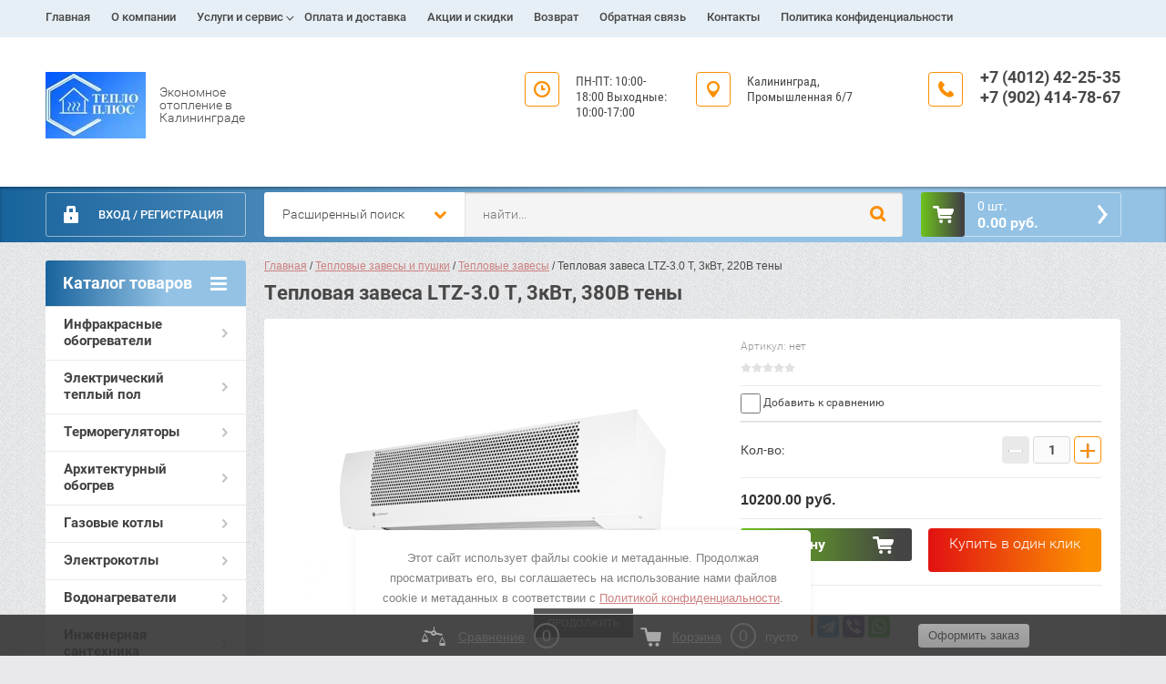

--- FILE ---
content_type: text/html; charset=utf-8
request_url: https://teploplus39.ru/magazin/product/teplovaya-zavesa-ltz-3-0-t-3kvt-380v-teny
body_size: 21219
content:

	<!doctype html><html lang="ru" class="prod_page"><head><meta name="yandex-verification" content="89e22bf52756c8e9" /><meta charset="utf-8"><meta name="robots" content="all"/><title>Тепловая завеса LTZ-3.0 T, 3кВт, 380В тены</title><meta name="description" content="Тепловая завеса LTZ-3.0 T, 3кВт, 380В тены"><meta name="keywords" content="Тепловая завеса LTZ-3.0 T, 3кВт, 380В тены"><meta name="SKYPE_TOOLBAR" content="SKYPE_TOOLBAR_PARSER_COMPATIBLE"><meta name="viewport" content="width=device-width, initial-scale=1.0, maximum-scale=1.0, user-scalable=no"><meta name="format-detection" content="telephone=no"><meta http-equiv="x-rim-auto-match" content="none"><link rel="stylesheet" href="/g/css/styles_articles_tpl.css"><script src="/g/libs/jquery/1.10.2/jquery.min.js"></script>	<link rel="stylesheet" href="/g/css/styles_articles_tpl.css">
<meta name="google-site-verification" content="t3iL9Lojc_fALMT8nLjCYmUYj3nX_gEm-Vm3NZvXOJo" />
<meta name="yandex-verification" content="b5ec7bc2cd2e0c73" />
<meta name="google-site-verification" content="r8aqpF4plOTIe2i1ai_lz0guKUk9HpaRI8liuDdtBgs" />

            <!-- 46b9544ffa2e5e73c3c971fe2ede35a5 -->
            <script src='/shared/s3/js/lang/ru.js'></script>
            <script src='/shared/s3/js/common.min.js'></script>
        <link rel='stylesheet' type='text/css' href='/shared/s3/css/calendar.css' /><link rel='stylesheet' type='text/css' href='/shared/highslide-4.1.13/highslide.min.css'/>
<script type='text/javascript' src='/shared/highslide-4.1.13/highslide-full.packed.js'></script>
<script type='text/javascript'>
hs.graphicsDir = '/shared/highslide-4.1.13/graphics/';
hs.outlineType = null;
hs.showCredits = false;
hs.lang={cssDirection:'ltr',loadingText:'Загрузка...',loadingTitle:'Кликните чтобы отменить',focusTitle:'Нажмите чтобы перенести вперёд',fullExpandTitle:'Увеличить',fullExpandText:'Полноэкранный',previousText:'Предыдущий',previousTitle:'Назад (стрелка влево)',nextText:'Далее',nextTitle:'Далее (стрелка вправо)',moveTitle:'Передвинуть',moveText:'Передвинуть',closeText:'Закрыть',closeTitle:'Закрыть (Esc)',resizeTitle:'Восстановить размер',playText:'Слайд-шоу',playTitle:'Слайд-шоу (пробел)',pauseText:'Пауза',pauseTitle:'Приостановить слайд-шоу (пробел)',number:'Изображение %1/%2',restoreTitle:'Нажмите чтобы посмотреть картинку, используйте мышь для перетаскивания. Используйте клавиши вперёд и назад'};</script>
<link rel="icon" href="/favicon.png" type="image/png">
	<link rel="apple-touch-icon" href="/thumb/2/LWXycLAsrYVHUeczKuvz_w/r/favicon.png">
	<link rel="apple-touch-icon" sizes="57x57" href="/thumb/2/cSiQoKjZkTMIo0ziQoXd3Q/57c57/favicon.png">
	<link rel="apple-touch-icon" sizes="60x60" href="/thumb/2/ADHYAP_QOPaTX7kCwZk1yQ/60c60/favicon.png">
	<link rel="apple-touch-icon" sizes="72x72" href="/thumb/2/NUeGOwT7ccqi0vKCk5c7CQ/72c72/favicon.png">
	<link rel="apple-touch-icon" sizes="76x76" href="/thumb/2/hXphuvuCGMlCNmPwtBK8JQ/76c76/favicon.png">
	<link rel="apple-touch-icon" sizes="114x114" href="/thumb/2/eu_DCr8HaH-4Fl9Q5T1Yug/114c114/favicon.png">
	<link rel="apple-touch-icon" sizes="120x120" href="/thumb/2/3MmgBXK7FEpfGfzqoDIQig/120c120/favicon.png">
	<link rel="apple-touch-icon" sizes="144x144" href="/thumb/2/j9LDtrtN_JRbLahuwp6tEA/144c144/favicon.png">
	<link rel="apple-touch-icon" sizes="152x152" href="/thumb/2/hJpSN6oEQd3e9064W7B_Jg/152c152/favicon.png">
	<link rel="apple-touch-icon" sizes="180x180" href="/thumb/2/f_vyPxiafrQ-f6zkloMaLQ/180c180/favicon.png">
	
	<meta name="msapplication-TileImage" content="/thumb/2/bmMZwZpxmRExzY98ed18Wg/c/favicon.png">
	<meta name="msapplication-square70x70logo" content="/thumb/2/u4ZCgXlIt0M0m6gZuZtRyQ/70c70/favicon.png">
	<meta name="msapplication-square150x150logo" content="/thumb/2/foNNC3kvbPYBac4AKEENng/150c150/favicon.png">
	<meta name="msapplication-wide310x150logo" content="/thumb/2/4xXaTyEaqfQGm4mLgRUUfg/310c150/favicon.png">
	<meta name="msapplication-square310x310logo" content="/thumb/2/rmdEXcb0zBLSx3J7TTuAiw/310c310/favicon.png">

<link rel='stylesheet' type='text/css' href='/t/images/__csspatch/1/patch.css'/>

<!--s3_require-->
<link rel="stylesheet" href="/g/basestyle/1.0.1/user/user.css" type="text/css"/>
<link rel="stylesheet" href="/g/basestyle/1.0.1/user/user.blue.css" type="text/css"/>
<script type="text/javascript" src="/g/basestyle/1.0.1/user/user.js" async></script>
<!--/s3_require-->

<!--s3_goal-->
<script src="/g/s3/goal/1.0.0/s3.goal.js"></script>
<script>new s3.Goal({map:{"340061":{"goal_id":"340061","object_id":"46729261","event":"submit","system":"metrika","label":"tpls39buy1click","code":"anketa"},"340261":{"goal_id":"340261","object_id":"46729261","event":"submit","system":"analytics","label":"tpls39buy1click","code":"anketa"}}, goals: [], ecommerce:[]});</script>
<!--/s3_goal-->




	<link rel="stylesheet" type="text/css" href="/g/shop2v2/default/css/theme.less.css"><script type="text/javascript" src="/g/printme.js"></script>
<script type="text/javascript" src="/g/shop2v2/default/js/tpl.js"></script>
<script type="text/javascript" src="/g/shop2v2/default/js/baron.min.js"></script>
<script type="text/javascript" src="/t/v6444/images/shop2.2.js"></script>
<script type="text/javascript">shop2.init({"productRefs": {"1960191861":{"strana_proizvoditel_1":{"227925261":["2447512861"]},"tip_256":{"305392461":["2447512861"]},"ves_kg":{"8.6":["2447512861"]},"gabarity_ghshhv_mm":{"305756261":["2447512861"]}}},"apiHash": {"getPromoProducts":"1be1dde92b479986af67e61b4d1287f2","getSearchMatches":"ffa44ee37c4da03e04aa7200a883891e","getFolderCustomFields":"eb1bc5932757a04b9bd7beb58de7f4fd","getProductListItem":"8a10d751c16c5f28de465590aec2c75a","cartAddItem":"ec9b10d1eebb0fafd9ca6e52b364c845","cartRemoveItem":"fed3bbea7e6418ec1f94b5ebd4a95aff","cartUpdate":"e69c639d118b4c5dfc8d99624de4663f","cartRemoveCoupon":"1c88e2e5a6dfe9b2db916ebc8ff4d2ab","cartAddCoupon":"368c4e3cdf1c20601d186edc3ed26c1a","deliveryCalc":"072c0fa51ca515e966af3488ebb30761","printOrder":"ec6412361d884ff5abb215d5041214ff","cancelOrder":"46658a5eb48048dd7fcf85c788b8ac6d","cancelOrderNotify":"95c98b628c7fb56ba6771ffa69795823","repeatOrder":"a00e32557907791620921f85e6891a6b","paymentMethods":"4c15eace36d586ee09247054727c0c4e","compare":"0c9d200aee45ff6dc7d3376d8549688f"},"hash": null,"verId": 2250768,"mode": "product","step": "","uri": "/magazin","IMAGES_DIR": "/d/","my": {"accessory":"\u0410\u043a\u0441\u0441\u0435\u0441\u0441\u0443\u0430\u0440\u044b","kit":"\u041d\u0430\u0431\u043e\u0440","recommend":"\u0420\u0435\u043a\u043e\u043c\u0435\u043d\u0434\u0443\u0435\u043c\u044b\u0435","similar":"\u041f\u043e\u0445\u043e\u0436\u0438\u0435","modification":"\u041c\u043e\u0434\u0438\u0444\u0438\u043a\u0430\u0446\u0438\u0438","search_articl_text_hide":true,"shop_option_in_list_show":true,"shop_option_in_card_show":true,"collection_image_width":250,"collection_image_height":250,"special_alias":"Sale","new_alias":"New","small_images_width":180,"card_image_width":800},"maps_yandex_key":"","maps_google_key":""});shop2.facets.enabled = true;</script>
<style type="text/css">.product-item-thumb {width: 350px;}.product-item-thumb .product-image, .product-item-simple .product-image {height: 350px;width: 350px;}.product-item-thumb .product-amount .amount-title {width: 254px;}.product-item-thumb .product-price {width: 300px;}.shop2-product .product-side-l {width: 450px;}.shop2-product .product-image {height: 450px;width: 450px;}.shop2-product .product-thumbnails li {width: 140px;height: 140px;}</style><link rel="stylesheet" href="/g/templates/shop2/2.28.2/css/jquery.scrollbar.css"><link rel="stylesheet" href="/t/v6444/images/css/seo_optima_b.scss.css"><script src="/t/v6444/images/js/seo_optima_b.js"></script> <link rel="stylesheet" href="/t/v6444/images/theme9/theme.scss.css"><link rel="stylesheet" href="/t/v6444/images/site.addons.scss.css"><!--[if lt IE 10]><script src="/g/libs/ie9-svg-gradient/0.0.1/ie9-svg-gradient.min.js"></script><script src="/g/libs/jquery-placeholder/2.0.7/jquery.placeholder.min.js"></script><script src="/g/libs/jquery-textshadow/0.0.1/jquery.textshadow.min.js"></script><script src="/g/s3/misc/ie/0.0.1/ie.js"></script><![endif]--><!--[if lt IE 9]><script src="/g/libs/html5shiv/html5.js"></script><![endif]--><link rel="stylesheet" href="/t/v6444/images/site.addons.css"></head><body><div class="overlay"></div><div class="site-wrapper page-shop"><header role="banner" class="site-header clear-self"><nav class="menu-top-wrap"><ul class="menu-top"><li  id="current"><a href="/magazin" class="c">Главная<span></span></a></li><li ><a href="/o-kompanii" class="c">О компании<span></span></a></li><li ><a href="/uslugi-i-servis" class="c">Услуги и сервис<span></span></a><ul style="display:none;"><li ><a href="/pokupka-v-kredit">Покупка в кредит</a></li><li ><a href="/bonusnaya-programma">Бонусная программа</a></li><li ><a href="/podarochnyye-karty">Подарочные карты</a></li></ul></li><li ><a href="/dostavka" class="c">Оплата и доставка<span></span></a></li><li ><a href="/akcii_i_skidki" class="c">Акции и скидки<span></span></a></li><li ><a href="/vozvrat" class="c">Возврат<span></span></a></li><li ><a href="/obratnaya-svyaz" class="c">Обратная связь<span></span></a></li><li ><a href="/kontakty" class="c">Контакты<span></span></a></li><li ><a href="/politika-konfidencialnosti" class="c">Политика конфиденциальности<span></span></a></li></ul></ul></nav><div class="header-contacts-site-name-wrap"><div class="header-contacts-site-name clear-self"><div class="site-name-wrap"><a class="comapany-logo" href="http://teploplus39.ru"  title="На главную страницу"><img src=/thumb/2/CXhm70ptejWg42d_pckDMA/110r/d/logo_1.jpg alt=""></a><div class="site-descriptor">Экономное отопление в Калининграде</div></div><div class="phone-top"><div class="icon-wrapper"></div><div class="phone-body"><div><a href="tel:+7 (4012) 42-25-35" onclick="gtag ('event', 'contact', {event_category: 'tpls39mobilecall', event_action: 'tpls39mobilecall''}); yaCounter51938723.reachGoal('tpls39mobilecall'); return true;" >+7 (4012) 42-25-35</a></div><div><a href="tel:+7 (902) 414-78-67" onclick="gtag ('event', 'contact', {event_category: 'tpls39mobilecall', event_action: 'tpls39mobilecall''}); yaCounter51938723.reachGoal('tpls39mobilecall'); return true;" >+7 (902) 414-78-67</a></div></div></div><div class="address-top"><div class="icon-wrapper"></div>Калининград, Промышленная 6/7</div><div class="opening-hours"><div class="icon-wrapper"></div><div class="opening-hours-body">ПН-ПТ: 
10:00-18:00
Выходные: 
10:00-17:00</div></div></div></div><div class="header-bottom-block"><div class="header-bottom-block-inner clear-self"><div class="menu-icon"></div><div class="shop2-block login-form">
	<div class="block-title">
		<strong>Вход / Регистрация</strong>
		<span>&nbsp;</span>
	</div>
	<div class="block-body">
				<form method="post" action="/users">
			<input type="hidden" name="mode" value="login" />
			<div class="row">
				<label for="login">Логин или e-mail:</label>
				<label class="field text"><input type="text" name="login" id="login" tabindex="1" value="" /></label>
			</div>
			<div class="row">
				<label for="password">Пароль:</label>
				<button type="submit" class="signin-btn" tabindex="3">Войти</button>
				<label class="field password"><input type="password" name="password" id="password" tabindex="2" value="" /></label>
			</div>
		<re-captcha data-captcha="recaptcha"
     data-name="captcha"
     data-sitekey="6LcYvrMcAAAAAKyGWWuW4bP1De41Cn7t3mIjHyNN"
     data-lang="ru"
     data-rsize="invisible"
     data-type="image"
     data-theme="light"></re-captcha></form>
		<div class="clear-container"></div>
		<p>
			<a href="/users/register" class="register">Регистрация</a>
			<a href="/users/forgot_password">Забыли пароль?</a>
		</p>
			</div>
</div><a href="/magazin/cart" id="shop2-cart-preview" class="cart-top-wrap empty">
	<span class="close-cart"></span>
	<span class="cart-top-icon"></span>
	<span class="cart-top-amount">
		Товаров : 0 шт.<span>0</span>
	</span>
	<span class="cart-top-price">
		0.00 руб.
	</span>	
</a>	
    
<div class="shop2-block search-form-wrapper">
	<div class="mobile-close-search"></div>
	<div class="block-title search-title">
		<strong>Расширенный поиск</strong>
		<span>&nbsp;</span>
	</div>
	<div class="block-body scrollbar-dynamic">
				<form class="block-body-form" action="/magazin/search" enctype="multipart/form-data">
			<input type="hidden" name="sort_by" value=""/>
			
			<div class="mobile-filter-title">Расширенный поиск</div>
			
							<div class="row">
					<div class="row-title">Цена (руб.):</div>
					<div class="row-in">
					<label><span>от</span>&nbsp;<input name="s[price][min]" type="text" size="5" class="small" value="" /></label>
					<span class="line"></span>
					<label><span>до</span>&nbsp;<input name="s[price][max]" type="text" size="5" class="small" value="" /></label>
					</div>
				</div>
			
							<div class="row">
					<label class="row-title" for="shop2-name">Название:</label>
					<input type="text" name="s[name]" size="20" id="shop2-name" value="" />
				</div>
			
							<div class="row">
					<label class="row-title" for="shop2-article">Артикул:</label>
					<input type="text" name="s[article]" id="shop2-article" value="" />
				</div>
			
							<div class="row">
					<label class="row-title" for="shop2-text">Текст:</label>
					<input type="text" name="search_text" size="20" id="shop2-text"  value="" />
				</div>
			
			
							<div class="row">
					<div class="row-title">Выберите категорию:</div>
					<select name="s[folder_id]" id="s[folder_id]">
						<option value="">Все</option>
																											                            <option value="422937461" >
	                                 Инфракрасные обогреватели
	                            </option>
	                        														                            <option value="423772061" >
	                                &raquo; Плинтусные
	                            </option>
	                        														                            <option value="727775861" >
	                                &raquo; Настенные и напольные
	                            </option>
	                        														                            <option value="727726461" >
	                                &raquo; Потолочные
	                            </option>
	                        														                            <option value="423349061" >
	                                 Электрический теплый пол
	                            </option>
	                        														                            <option value="423740061" >
	                                &raquo; Кабельные тёплые полы - нагревательный мат
	                            </option>
	                        														                            <option value="423740461" >
	                                &raquo; Ленточный тёплый пол
	                            </option>
	                        														                            <option value="423783861" >
	                                &raquo; Двухжильные нагревательные секции СТН КС
	                            </option>
	                        														                            <option value="455273461" >
	                                &raquo; Плёночные тёплые полы
	                            </option>
	                        														                            <option value="461089861" >
	                                &raquo; Саморегулирующий кабель
	                            </option>
	                        														                            <option value="423809861" >
	                                 Терморегуляторы
	                            </option>
	                        														                            <option value="728079661" >
	                                &raquo; Для тёплого пола
	                            </option>
	                        														                            <option value="728102661" >
	                                &raquo; Для инфракрасных обогревателей
	                            </option>
	                        														                            <option value="728102861" >
	                                &raquo; Датчики
	                            </option>
	                        														                            <option value="160291451" >
	                                &raquo; Для котлов и водяных тёплых полов
	                            </option>
	                        														                            <option value="64557505" >
	                                &raquo; Для теплиц
	                            </option>
	                        														                            <option value="65036705" >
	                                &raquo; Для антиобледенения и обогрева трубопроводов
	                            </option>
	                        														                            <option value="423814461" >
	                                 Архитектурный обогрев
	                            </option>
	                        														                            <option value="423814661" >
	                                &raquo; Кабель для прогрева бетона КС (Б)  40Вт/м.п.
	                            </option>
	                        														                            <option value="24251909" >
	                                 Газовые котлы
	                            </option>
	                        														                            <option value="24254909" >
	                                &raquo; Комплектующие
	                            </option>
	                        														                            <option value="44545451" >
	                                 Электрокотлы
	                            </option>
	                        														                            <option value="90318108" >
	                                &raquo; Комплектующие
	                            </option>
	                        														                            <option value="471184261" >
	                                 Водонагреватели
	                            </option>
	                        														                            <option value="682235061" >
	                                &raquo; Круглой формы
	                            </option>
	                        														                            <option value="147171251" >
	                                &raquo; Плоской формы
	                            </option>
	                        														                            <option value="682236661" >
	                                &raquo; Бойлеры косвенного нагрева
	                            </option>
	                        														                            <option value="682240461" >
	                                &raquo; Бойлеры большого объёма
	                            </option>
	                        														                            <option value="682296061" >
	                                &raquo; Бойлеры малого объёма
	                            </option>
	                        														                            <option value="612220261" >
	                                 Инженерная сантехника
	                            </option>
	                        														                            <option value="777889451" >
	                                &raquo; Оборудование для котельных
	                            </option>
	                        														                            <option value="262900105" >
	                                &raquo; Смесительные узлы
	                            </option>
	                        														                            <option value="262900305" >
	                                &raquo; Коллектора
	                            </option>
	                        														                            <option value="39869906" >
	                                &raquo; Коллекторные шкафы
	                            </option>
	                        														                            <option value="48302506" >
	                                &raquo; Трубы
	                            </option>
	                        														                            <option value="55901708" >
	                                &raquo; Радиаторы
	                            </option>
	                        														                            <option value="362322709" >
	                                &raquo;&raquo; Стальные
	                            </option>
	                        														                            <option value="362323109" >
	                                &raquo;&raquo; Алюминевые
	                            </option>
	                        														                            <option value="362498309" >
	                                &raquo;&raquo; Биметаллические
	                            </option>
	                        														                            <option value="362572309" >
	                                &raquo;&raquo; Дизайнерские
	                            </option>
	                        														                            <option value="56025708" >
	                                &raquo; Полотенцесушители
	                            </option>
	                        														                            <option value="651520461" >
	                                 Автоматика и щиты
	                            </option>
	                        														                            <option value="806405461" >
	                                &raquo; Датчики, таймеры и реле
	                            </option>
	                        														                            <option value="729833661" >
	                                 Насосы
	                            </option>
	                        														                            <option value="826098861" >
	                                &raquo; Циркуляционные
	                            </option>
	                        														                            <option value="826099061" >
	                                &raquo; Дренажные
	                            </option>
	                        														                            <option value="826376461" >
	                                &raquo; Вибрационные
	                            </option>
	                        														                            <option value="158483251" >
	                                &raquo; Насосные станции и насосы для повыщения давления
	                            </option>
	                        														                            <option value="772961861" >
	                                 Тепловые завесы и пушки
	                            </option>
	                        														                            <option value="43537451" >
	                                &raquo; Электрические пушки
	                            </option>
	                        														                            <option value="43538051" >
	                                &raquo; Тепловые завесы
	                            </option>
	                        														                            <option value="302295505" >
	                                 ТЭНы
	                            </option>
	                        														                            <option value="302295705" >
	                                &raquo; Для саун
	                            </option>
	                        														                            <option value="302295905" >
	                                &raquo; Для стиральных машин
	                            </option>
	                        											</select>
				</div>

				<div id="shop2_search_custom_fields"></div>
			
						<div id="shop2_search_global_fields">
				
			
			
												<div class="row">
						<div class="row-title">Страна производитель:</div>
						<select name="s[strana_proizvoditel_1]">
							<option value="">Все</option>
															<option value="227925261">Россия</option>
															<option value="246832861">Корея</option>
															<option value="249961661">Китай</option>
															<option value="263347261">Италия</option>
															<option value="265453661">Польша</option>
															<option value="290072861">Латвия</option>
															<option value="31914106">Беларусь</option>
													</select>
					</div>
							

					
			
												<div class="row">
						<div class="row-title">Тип:</div>
						<select name="s[tip_256]">
							<option value="">Все</option>
															<option value="227952661">Нагреватель</option>
															<option value="228164261">Тёплый пол</option>
															<option value="228289261">Обогреватель</option>
															<option value="228386661">Двухжильные нагревательные секции</option>
															<option value="228392661">Терморегулятор</option>
															<option value="228397661">Кабель двухжильный</option>
															<option value="228397861">Резистивный кабель</option>
															<option value="229063661">Подогреватель</option>
															<option value="257422661">Водонагреватель</option>
															<option value="262935261">Лампа</option>
															<option value="262960061">Лампа инфракрасная</option>
															<option value="263346861">Анод</option>
															<option value="265090061">Светодиодная лампа</option>
															<option value="265129661">Датчик</option>
															<option value="265130061">Программируемый</option>
															<option value="265453861">Слаботочный кабель</option>
															<option value="265454061">Силовой кабель</option>
															<option value="266162461">Электромеханический</option>
															<option value="266170661">Щит</option>
															<option value="266174661">Автомат</option>
															<option value="267737261">Дрель</option>
															<option value="267738061">Термопистолет</option>
															<option value="267738461">УШМ</option>
															<option value="268513461">Мультиметр</option>
															<option value="268514661">Стабилизатор</option>
															<option value="268515661">У.Б.П.</option>
															<option value="274711061">Газ. горелка</option>
															<option value="274711261">Газ. баллон</option>
															<option value="274711861">Мини-плита</option>
															<option value="274712061">Плафон</option>
															<option value="274712261">Плита</option>
															<option value="282191261">Вентилятор</option>
															<option value="299182861">Тепловая пушка</option>
															<option value="305392461">Тепловая завеса</option>
															<option value="321899261">Расходник</option>
															<option value="326626661">реле</option>
															<option value="341471261">Насос</option>
															<option value="360196661">Кондиционер</option>
															<option value="15141651">Таймер</option>
															<option value="32204851">Умывальник</option>
															<option value="37788451">Электрокотёл</option>
															<option value="12575105">тэн</option>
															<option value="46551705">Регулятор</option>
															<option value="221181705">Коллектор</option>
															<option value="221207305">Смесительный узел</option>
															<option value="224837705">Степлер</option>
															<option value="32280306">Шкаф</option>
															<option value="40629506">труба</option>
															<option value="121916706">Тепловентилятор</option>
															<option value="43053508">Радиатор</option>
															<option value="43057308">Полотенцесушитель</option>
															<option value="22413709">Газовый котёл</option>
													</select>
					</div>
							

												</div>
						
							<div class="row">
					<div class="row-title">Производитель:</div>
					<select name="s[vendor_id]">
						<option value="">Все</option>          
	                    	                        <option value="176029061" >Loriot</option>
	                    	                        <option value="4685909" >Mizudo</option>
	                    	                        <option value="2454105" >Nikapanels</option>
	                    	                        <option value="3504905" >Thermex</option>
	                    	                        <option value="17240708" >Valfex</option>
	                    	                        <option value="176028861" >Ресанта</option>
	                    	                        <option value="118985861" >СТН</option>
	                    	                        <option value="148010461" >Теплофон</option>
	                    					</select>
				</div>
			
							<div class="row">
					<div class="row-title">Новинка:</div>
					<select name="s[new]">
						<option value="">Все</option>
	                    <option value="1">да</option>
	                    <option value="0">нет</option>
					</select>
				</div>
			
							<div class="row">
					<div class="row-title">Спецпредложение:</div>
					<select name="s[special]">
						<option value="">Все</option>
	                    <option value="1">да</option>
	                    <option value="0">нет</option>
					</select>
				</div>
			
							<div class="row last-row">
					<div class="row-title">Результатов на странице:</div>
					<select name="s[products_per_page]">
									            				            				            <option value="5">5</option>
			            				            				            <option value="20">20</option>
			            				            				            <option value="35">35</option>
			            				            				            <option value="50">50</option>
			            				            				            <option value="65">65</option>
			            				            				            <option value="80">80</option>
			            				            				            <option value="95">95</option>
			            					</select>
				</div>
			
			<div class="clear-container"></div>
			<div class="row">
				<button type="submit" class="search-btn">Найти</button>
			</div>
		<re-captcha data-captcha="recaptcha"
     data-name="captcha"
     data-sitekey="6LcYvrMcAAAAAKyGWWuW4bP1De41Cn7t3mIjHyNN"
     data-lang="ru"
     data-rsize="invisible"
     data-type="image"
     data-theme="light"></re-captcha></form>
		<div class="clear-container"></div>
	</div>
</div><!-- Search Form --><div class="close-search"></div><div class="search-wrapper"><script>
	var shop2SmartSearchSettings = {
		shop2_currency: 'руб.'
	}
</script>


<div id="search-app" class="hide_search_popup" v-on-clickaway="resetData">
	
 
	<form action="/magazin/search" enctype="multipart/form-data" id="smart-search-block" class="">
	
		<input type="hidden" name="gr_smart_search" class="search-text">
			<input autocomplete="off" v-model="search_query" v-on:keyup="searchStart" type="text" name="s[name]" class="search-text" id="shop2-name" placeholder="найти...">
	    	<input type="submit" class="search-button" value=""/>
	<re-captcha data-captcha="recaptcha"
     data-name="captcha"
     data-sitekey="6LcYvrMcAAAAAKyGWWuW4bP1De41Cn7t3mIjHyNN"
     data-lang="ru"
     data-rsize="invisible"
     data-type="image"
     data-theme="light"></re-captcha></form>
	  
	<div id="search-result" class="custom-scroll scroll-width-thin scroll" v-if="(foundsProduct + foundsFolders + foundsVendors) > 0" v-cloak>
		<div class="search-result-top">
			<div class="search-result-left" v-if="foundsProduct > 0">
				<div class="result-products">
					<div class="products-search-title">Товары <span>{{foundsProduct}}</span></div>
					<div class="product-items">
						<div class="product-item" v-for='product in products'>
							<div class="product-image" v-if="product.image_url">
								<a v-bind:href="'/'+product.alias">
									<img v-bind:src="product.image_url" v-bind:alt="product.name" v-bind:title="product.name">
								</a>
							</div>
							
							<div class="product-image no-image" v-else>
								<a v-bind:href="'/'+product.alias"></a>
							</div>
							
							<div class="product-text">
								<div class="product-name"><a v-bind:href="'/'+product.alias">{{product.name}}</a></div>
								<div class="product-text-price">
									<div class="price-old" v-if="product.price_old > 0"><strong>{{product.price_old}}</strong> <span>{{shop2SmartSearchSettings.shop2_currency}}</span></div>
									<div class="price"><strong>{{product.price}}</strong> <span>{{shop2SmartSearchSettings.shop2_currency}}</span></div>
								</div>
							</div>
						</div>
					</div>
				</div>
			</div>
			<div class="search-result-right" v-if="foundsFolders > 0 || foundsVendors > 0">
				<div class="result-folders" v-if="foundsFolders > 0">
					<div class="folders-search-title">Категории <span>{{foundsFolders}}</span></div>
					<div class="folder-items">
						<div class="folder-item" v-for="folder in foldersSearch">
							<a v-bind:href="'/'+folder.alias" class="found-folder"><span>{{folder.folder_name}}</span></a>
						</div>
					</div>
				</div>
				<div class="result-vendors" v-if="foundsVendors > 0">	
					<div class="vendors-search-title">Производители <span>{{foundsVendors}}</span></div>
					<div class="vendor-items">
						<div class="vendor-item" v-for="vendor in vendorsSearch">
							<a v-bind:href="vendor.alias" class="found-vendor"><span>{{vendor.name}}</span></a>
						</div>
					</div>
				</div>
			</div>
		</div>
		<div class="search-result-bottom">
			<span class="search-result-btn"><span>Все результаты</span></span>
		</div>
	</div>
</div>



<script> 
var shop2SmartSearch = {
		folders: [{"folder_id":"420382061","folder_name":"","tree_id":"208554261","_left":"1","_right":"118","_level":"0","hidden":"0","items":"0","alias":"magazin\/folder\/420382061","page_url":"\/magazin","exporter:share\/yandex_market":1,"exporter:folders:share\/yandex_market":0},{"folder_id":"422937461","folder_name":"\u0418\u043d\u0444\u0440\u0430\u043a\u0440\u0430\u0441\u043d\u044b\u0435 \u043e\u0431\u043e\u0433\u0440\u0435\u0432\u0430\u0442\u0435\u043b\u0438","tree_id":"208554261","_left":"2","_right":"11","_level":"1","hidden":"0","items":"0","alias":"magazin\/infrakrasnye-obogrevateli","page_url":"\/magazin","folder_yandex":"","exporter:share\/yandex_market":1,"exporter:folders:share\/yandex_market":""},{"folder_id":"423772061","folder_name":"\u041f\u043b\u0438\u043d\u0442\u0443\u0441\u043d\u044b\u0435","tree_id":"208554261","_left":"3","_right":"4","_level":"2","hidden":"0","items":"0","alias":"magazin\/plintusnyye-obogrevateli","page_url":"\/magazin","folder_yandex":"","exporter:share\/yandex_market":1,"exporter:folders:share\/yandex_market":""},{"folder_id":"727775861","folder_name":"\u041d\u0430\u0441\u0442\u0435\u043d\u043d\u044b\u0435 \u0438 \u043d\u0430\u043f\u043e\u043b\u044c\u043d\u044b\u0435","tree_id":"208554261","_left":"5","_right":"6","_level":"2","hidden":"0","items":"0","alias":"magazin\/elektropodogrevatel","page_url":"\/magazin","folder_yandex":"","exporter:share\/yandex_market":1,"exporter:folders:share\/yandex_market":""},{"folder_id":"727726461","folder_name":"\u041f\u043e\u0442\u043e\u043b\u043e\u0447\u043d\u044b\u0435","tree_id":"208554261","_left":"7","_right":"8","_level":"2","hidden":"0","items":"0","alias":"magazin\/potolochnye-obogrevateli","page_url":"\/magazin","folder_yandex":"","exporter:share\/yandex_market":1,"exporter:folders:share\/yandex_market":""},{"folder_id":"423349061","folder_name":"\u042d\u043b\u0435\u043a\u0442\u0440\u0438\u0447\u0435\u0441\u043a\u0438\u0439 \u0442\u0435\u043f\u043b\u044b\u0439 \u043f\u043e\u043b","tree_id":"208554261","_left":"12","_right":"23","_level":"1","hidden":"0","items":"0","alias":"magazin\/elektricheskiy-infrakrasnyy-teplyy-pol","page_url":"\/magazin","exporter:share\/yandex_market":1,"exporter:folders:share\/yandex_market":0},{"folder_id":"423740061","folder_name":"\u041a\u0430\u0431\u0435\u043b\u044c\u043d\u044b\u0435 \u0442\u0451\u043f\u043b\u044b\u0435 \u043f\u043e\u043b\u044b - \u043d\u0430\u0433\u0440\u0435\u0432\u0430\u0442\u0435\u043b\u044c\u043d\u044b\u0439 \u043c\u0430\u0442","tree_id":"208554261","_left":"13","_right":"14","_level":"2","hidden":"0","items":"0","alias":"magazin\/kabelnyye-teplyye-poly-nagrevatelnyy-mat-1","page_url":"\/magazin","exporter:share\/yandex_market":1,"exporter:folders:share\/yandex_market":0},{"folder_id":"423740461","folder_name":"\u041b\u0435\u043d\u0442\u043e\u0447\u043d\u044b\u0439 \u0442\u0451\u043f\u043b\u044b\u0439 \u043f\u043e\u043b","tree_id":"208554261","_left":"15","_right":"16","_level":"2","hidden":"0","items":"0","alias":"magazin\/lentochnyy-teplyy-pol-1","page_url":"\/magazin","exporter:share\/yandex_market":1,"exporter:folders:share\/yandex_market":0},{"folder_id":"423783861","folder_name":"\u0414\u0432\u0443\u0445\u0436\u0438\u043b\u044c\u043d\u044b\u0435 \u043d\u0430\u0433\u0440\u0435\u0432\u0430\u0442\u0435\u043b\u044c\u043d\u044b\u0435 \u0441\u0435\u043a\u0446\u0438\u0438 \u0421\u0422\u041d \u041a\u0421","tree_id":"208554261","_left":"17","_right":"18","_level":"2","hidden":"0","items":"0","alias":"magazin\/dvukhzhilnyye-nagrevatelnyye-sektsii-stn-ks","page_url":"\/magazin","folder_yandex":"","exporter:share\/yandex_market":1,"exporter:folders:share\/yandex_market":""},{"folder_id":"455273461","folder_name":"\u041f\u043b\u0451\u043d\u043e\u0447\u043d\u044b\u0435 \u0442\u0451\u043f\u043b\u044b\u0435 \u043f\u043e\u043b\u044b","tree_id":"208554261","_left":"19","_right":"20","_level":"2","hidden":"0","items":"0","alias":"magazin\/plenochnye-teplye-poly","page_url":"\/magazin","folder_yandex":"","exporter:share\/yandex_market":1,"exporter:folders:share\/yandex_market":""},{"folder_id":"461089861","folder_name":"\u0421\u0430\u043c\u043e\u0440\u0435\u0433\u0443\u043b\u0438\u0440\u0443\u044e\u0449\u0438\u0439 \u043a\u0430\u0431\u0435\u043b\u044c","tree_id":"208554261","_left":"21","_right":"22","_level":"2","hidden":"0","items":"0","alias":"magazin\/samoreguliruyushchiy-kabel","page_url":"\/magazin","folder_yandex":"","exporter:share\/yandex_market":1,"exporter:folders:share\/yandex_market":""},{"folder_id":"423809861","folder_name":"\u0422\u0435\u0440\u043c\u043e\u0440\u0435\u0433\u0443\u043b\u044f\u0442\u043e\u0440\u044b","tree_id":"208554261","_left":"24","_right":"37","_level":"1","hidden":"0","items":"0","alias":"magazin\/termoregulyatory-dlya-teplogo-pola","page_url":"\/magazin","folder_yandex":"","exporter:share\/yandex_market":1,"exporter:folders:share\/yandex_market":""},{"folder_id":"728079661","folder_name":"\u0414\u043b\u044f \u0442\u0451\u043f\u043b\u043e\u0433\u043e \u043f\u043e\u043b\u0430","tree_id":"208554261","_left":"25","_right":"26","_level":"2","hidden":"0","items":"0","alias":"magazin\/dlya-teplogo-pola","page_url":"\/magazin","exporter:share\/yandex_market":1,"exporter:folders:share\/yandex_market":0},{"folder_id":"728102661","folder_name":"\u0414\u043b\u044f \u0438\u043d\u0444\u0440\u0430\u043a\u0440\u0430\u0441\u043d\u044b\u0445 \u043e\u0431\u043e\u0433\u0440\u0435\u0432\u0430\u0442\u0435\u043b\u0435\u0439","tree_id":"208554261","_left":"27","_right":"28","_level":"2","hidden":"0","items":"0","alias":"magazin\/dlya-infrakrasnykh-obogrevateley","page_url":"\/magazin","folder_yandex":"","exporter:share\/yandex_market":1,"exporter:folders:share\/yandex_market":""},{"folder_id":"728102861","folder_name":"\u0414\u0430\u0442\u0447\u0438\u043a\u0438","tree_id":"208554261","_left":"29","_right":"30","_level":"2","hidden":"0","items":"0","alias":"magazin\/datchiki","page_url":"\/magazin","folder_yandex":"","exporter:share\/yandex_market":1,"exporter:folders:share\/yandex_market":""},{"folder_id":"160291451","folder_name":"\u0414\u043b\u044f \u043a\u043e\u0442\u043b\u043e\u0432 \u0438 \u0432\u043e\u0434\u044f\u043d\u044b\u0445 \u0442\u0451\u043f\u043b\u044b\u0445 \u043f\u043e\u043b\u043e\u0432","tree_id":"208554261","_left":"31","_right":"32","_level":"2","hidden":"0","items":"0","alias":"magazin\/folder\/dlya-kotlov-i-vodyanyh-teplyh-polov","page_url":"\/magazin","exporter:share\/yandex_market":false,"exporter:folders:share\/yandex_market":0},{"folder_id":"64557505","folder_name":"\u0414\u043b\u044f \u0442\u0435\u043f\u043b\u0438\u0446","tree_id":"208554261","_left":"33","_right":"34","_level":"2","hidden":"0","items":"0","alias":"magazin\/folder\/dlya-teplic","page_url":"\/magazin","exporter:share\/yandex_market":false,"exporter:folders:share\/yandex_market":0},{"folder_id":"65036705","folder_name":"\u0414\u043b\u044f \u0430\u043d\u0442\u0438\u043e\u0431\u043b\u0435\u0434\u0435\u043d\u0435\u043d\u0438\u044f \u0438 \u043e\u0431\u043e\u0433\u0440\u0435\u0432\u0430 \u0442\u0440\u0443\u0431\u043e\u043f\u0440\u043e\u0432\u043e\u0434\u043e\u0432","tree_id":"208554261","_left":"35","_right":"36","_level":"2","hidden":"0","items":"0","alias":"magazin\/folder\/dlya-antiobledeneniya-i-obogreva-truboprovodov","page_url":"\/magazin","exporter:share\/yandex_market":false,"exporter:folders:share\/yandex_market":0},{"folder_id":"423814461","folder_name":"\u0410\u0440\u0445\u0438\u0442\u0435\u043a\u0442\u0443\u0440\u043d\u044b\u0439 \u043e\u0431\u043e\u0433\u0440\u0435\u0432","tree_id":"208554261","_left":"38","_right":"43","_level":"1","hidden":"0","items":"0","alias":"magazin\/arkhitekturnyy-obogrev","page_url":"\/magazin","exporter:share\/yandex_market":1,"exporter:folders:share\/yandex_market":0},{"folder_id":"423814661","folder_name":"\u041a\u0430\u0431\u0435\u043b\u044c \u0434\u043b\u044f \u043f\u0440\u043e\u0433\u0440\u0435\u0432\u0430 \u0431\u0435\u0442\u043e\u043d\u0430 \u041a\u0421 (\u0411)  40\u0412\u0442\/\u043c.\u043f.","tree_id":"208554261","_left":"39","_right":"40","_level":"2","hidden":"0","items":"0","alias":"magazin\/kabel-dvukhzhilnyy-stn-ks-b","page_url":"\/magazin","exporter:share\/yandex_market":1,"exporter:folders:share\/yandex_market":0},{"folder_id":"24251909","folder_name":"\u0413\u0430\u0437\u043e\u0432\u044b\u0435 \u043a\u043e\u0442\u043b\u044b","tree_id":"208554261","_left":"44","_right":"47","_level":"1","hidden":"0","items":"0","alias":"magazin\/folder\/gazovye-kotly","page_url":"\/magazin","exporter:share\/yandex_market":false,"exporter:folders:share\/yandex_market":"0"},{"folder_id":"24254909","folder_name":"\u041a\u043e\u043c\u043f\u043b\u0435\u043a\u0442\u0443\u044e\u0449\u0438\u0435","tree_id":"208554261","_left":"45","_right":"46","_level":"2","hidden":"0","items":"0","alias":"magazin\/folder\/komplektuyushchie","page_url":"\/magazin","exporter:share\/yandex_market":false,"exporter:folders:share\/yandex_market":0},{"folder_id":"44545451","folder_name":"\u042d\u043b\u0435\u043a\u0442\u0440\u043e\u043a\u043e\u0442\u043b\u044b","tree_id":"208554261","_left":"48","_right":"51","_level":"1","hidden":"0","items":"0","alias":"magazin\/folder\/elektrokotly","page_url":"\/magazin","folder_yandex":"","exporter:share\/yandex_market":1,"exporter:folders:share\/yandex_market":""},{"folder_id":"90318108","folder_name":"\u041a\u043e\u043c\u043f\u043b\u0435\u043a\u0442\u0443\u044e\u0449\u0438\u0435","tree_id":"208554261","_left":"49","_right":"50","_level":"2","hidden":"0","items":"0","alias":"folder\/komplektuyushchie","page_url":"\/magazin","exporter:share\/yandex_market":false,"exporter:folders:share\/yandex_market":0},{"folder_id":"471184261","folder_name":"\u0412\u043e\u0434\u043e\u043d\u0430\u0433\u0440\u0435\u0432\u0430\u0442\u0435\u043b\u0438","tree_id":"208554261","_left":"52","_right":"67","_level":"1","hidden":"0","items":"0","alias":"magazin\/vodonagrevateli","page_url":"\/magazin","folder_yandex":"","exporter:share\/yandex_market":1,"exporter:folders:share\/yandex_market":""},{"folder_id":"682235061","folder_name":"\u041a\u0440\u0443\u0433\u043b\u043e\u0439 \u0444\u043e\u0440\u043c\u044b","tree_id":"208554261","_left":"55","_right":"56","_level":"2","hidden":"0","items":"0","alias":"magazin\/krugloy-formy","page_url":"\/magazin","folder_yandex":"","exporter:share\/yandex_market":1,"exporter:folders:share\/yandex_market":""},{"folder_id":"147171251","folder_name":"\u041f\u043b\u043e\u0441\u043a\u043e\u0439 \u0444\u043e\u0440\u043c\u044b","tree_id":"208554261","_left":"57","_right":"58","_level":"2","hidden":"0","items":"0","alias":"magazin\/folder\/ploskoj-formy","page_url":"\/magazin","exporter:share\/yandex_market":false,"exporter:folders:share\/yandex_market":0},{"folder_id":"682236661","folder_name":"\u0411\u043e\u0439\u043b\u0435\u0440\u044b \u043a\u043e\u0441\u0432\u0435\u043d\u043d\u043e\u0433\u043e \u043d\u0430\u0433\u0440\u0435\u0432\u0430","tree_id":"208554261","_left":"59","_right":"60","_level":"2","hidden":"0","items":"0","alias":"magazin\/boylery-kosvennogo-nagreva","page_url":"\/magazin","exporter:share\/yandex_market":1,"exporter:folders:share\/yandex_market":0},{"folder_id":"682240461","folder_name":"\u0411\u043e\u0439\u043b\u0435\u0440\u044b \u0431\u043e\u043b\u044c\u0448\u043e\u0433\u043e \u043e\u0431\u044a\u0451\u043c\u0430","tree_id":"208554261","_left":"61","_right":"62","_level":"2","hidden":"0","items":"0","alias":"magazin\/kombinirovannye","page_url":"\/magazin","folder_yandex":"","exporter:share\/yandex_market":1,"exporter:folders:share\/yandex_market":""},{"folder_id":"682296061","folder_name":"\u0411\u043e\u0439\u043b\u0435\u0440\u044b \u043c\u0430\u043b\u043e\u0433\u043e \u043e\u0431\u044a\u0451\u043c\u0430","tree_id":"208554261","_left":"63","_right":"64","_level":"2","hidden":"0","items":"0","alias":"magazin\/boylery-malogo-ob-yema","page_url":"\/magazin","folder_yandex":"","exporter:share\/yandex_market":1,"exporter:folders:share\/yandex_market":""},{"folder_id":"612220261","folder_name":"\u0418\u043d\u0436\u0435\u043d\u0435\u0440\u043d\u0430\u044f \u0441\u0430\u043d\u0442\u0435\u0445\u043d\u0438\u043a\u0430","tree_id":"208554261","_left":"68","_right":"91","_level":"1","hidden":"0","items":"0","alias":"magazin\/ingenernay-santehnika","page_url":"\/magazin","exporter:share\/yandex_market":1,"exporter:folders:share\/yandex_market":0},{"folder_id":"777889451","folder_name":"\u041e\u0431\u043e\u0440\u0443\u0434\u043e\u0432\u0430\u043d\u0438\u0435 \u0434\u043b\u044f \u043a\u043e\u0442\u0435\u043b\u044c\u043d\u044b\u0445","tree_id":"208554261","_left":"69","_right":"70","_level":"2","hidden":"0","items":"0","alias":"magazin\/folder\/oborudovanie-dlya-kotelnyh","page_url":"\/magazin","exporter:share\/yandex_market":false,"exporter:folders:share\/yandex_market":0},{"folder_id":"262900105","folder_name":"\u0421\u043c\u0435\u0441\u0438\u0442\u0435\u043b\u044c\u043d\u044b\u0435 \u0443\u0437\u043b\u044b","tree_id":"208554261","_left":"71","_right":"72","_level":"2","hidden":"0","items":"0","alias":"magazin\/folder\/smesitelnye-uzly","page_url":"\/magazin","exporter:share\/yandex_market":false,"exporter:folders:share\/yandex_market":0},{"folder_id":"262900305","folder_name":"\u041a\u043e\u043b\u043b\u0435\u043a\u0442\u043e\u0440\u0430","tree_id":"208554261","_left":"73","_right":"74","_level":"2","hidden":"0","items":"0","alias":"magazin\/folder\/kollektora","page_url":"\/magazin","exporter:share\/yandex_market":false,"exporter:folders:share\/yandex_market":0},{"folder_id":"39869906","folder_name":"\u041a\u043e\u043b\u043b\u0435\u043a\u0442\u043e\u0440\u043d\u044b\u0435 \u0448\u043a\u0430\u0444\u044b","tree_id":"208554261","_left":"75","_right":"76","_level":"2","hidden":"0","items":"0","alias":"magazin\/folder\/kollektornye-shkafy","page_url":"\/magazin","exporter:share\/yandex_market":false,"exporter:folders:share\/yandex_market":0},{"folder_id":"48302506","folder_name":"\u0422\u0440\u0443\u0431\u044b","tree_id":"208554261","_left":"77","_right":"78","_level":"2","hidden":"0","items":"0","alias":"magazin\/folder\/truby","page_url":"\/magazin","exporter:share\/yandex_market":false,"exporter:folders:share\/yandex_market":0},{"folder_id":"55901708","folder_name":"\u0420\u0430\u0434\u0438\u0430\u0442\u043e\u0440\u044b","tree_id":"208554261","_left":"79","_right":"88","_level":"2","hidden":"0","items":"0","alias":"folder\/radiatory","page_url":"\/magazin","exporter:share\/yandex_market":false,"exporter:folders:share\/yandex_market":"0"},{"folder_id":"362322709","folder_name":"\u0421\u0442\u0430\u043b\u044c\u043d\u044b\u0435","tree_id":"208554261","_left":"80","_right":"81","_level":"3","hidden":"0","items":"0","alias":"magazin\/folder\/stalnye","page_url":"\/magazin","exporter:share\/yandex_market":false,"exporter:folders:share\/yandex_market":"0"},{"folder_id":"362323109","folder_name":"\u0410\u043b\u044e\u043c\u0438\u043d\u0435\u0432\u044b\u0435","tree_id":"208554261","_left":"82","_right":"83","_level":"3","hidden":"0","items":"0","alias":"magazin\/folder\/alyuminevye","page_url":"\/magazin","exporter:share\/yandex_market":false,"exporter:folders:share\/yandex_market":"0"},{"folder_id":"362498309","folder_name":"\u0411\u0438\u043c\u0435\u0442\u0430\u043b\u043b\u0438\u0447\u0435\u0441\u043a\u0438\u0435","tree_id":"208554261","_left":"84","_right":"85","_level":"3","hidden":"0","items":"0","alias":"magazin\/folder\/bimetallicheskie","page_url":"\/magazin","exporter:share\/yandex_market":false,"exporter:folders:share\/yandex_market":"0"},{"folder_id":"362572309","folder_name":"\u0414\u0438\u0437\u0430\u0439\u043d\u0435\u0440\u0441\u043a\u0438\u0435","tree_id":"208554261","_left":"86","_right":"87","_level":"3","hidden":"0","items":"0","alias":"magazin\/folder\/dizajnerskie","page_url":"\/magazin","exporter:share\/yandex_market":false,"exporter:folders:share\/yandex_market":0},{"folder_id":"56025708","folder_name":"\u041f\u043e\u043b\u043e\u0442\u0435\u043d\u0446\u0435\u0441\u0443\u0448\u0438\u0442\u0435\u043b\u0438","tree_id":"208554261","_left":"89","_right":"90","_level":"2","hidden":"0","items":"0","alias":"folder\/polotencesushiteli","page_url":"\/magazin","exporter:share\/yandex_market":false,"exporter:folders:share\/yandex_market":"0"},{"folder_id":"651520461","folder_name":"\u0410\u0432\u0442\u043e\u043c\u0430\u0442\u0438\u043a\u0430 \u0438 \u0449\u0438\u0442\u044b","tree_id":"208554261","_left":"92","_right":"95","_level":"1","hidden":"0","items":"0","alias":"magazin\/avtomatika-i-shchity","page_url":"\/magazin","folder_yandex":"","exporter:share\/yandex_market":1,"exporter:folders:share\/yandex_market":""},{"folder_id":"806405461","folder_name":"\u0414\u0430\u0442\u0447\u0438\u043a\u0438, \u0442\u0430\u0439\u043c\u0435\u0440\u044b \u0438 \u0440\u0435\u043b\u0435","tree_id":"208554261","_left":"93","_right":"94","_level":"2","hidden":"0","items":"0","alias":"magazin\/folder\/datchiki-tajmery-i-rele","page_url":"\/magazin","folder_yandex":"","exporter:share\/yandex_market":1,"exporter:folders:share\/yandex_market":""},{"folder_id":"729833661","folder_name":"\u041d\u0430\u0441\u043e\u0441\u044b","tree_id":"208554261","_left":"96","_right":"105","_level":"1","hidden":"0","items":"0","alias":"magazin\/nasosy","page_url":"\/magazin","folder_yandex":"","exporter:share\/yandex_market":1,"exporter:folders:share\/yandex_market":""},{"folder_id":"826098861","folder_name":"\u0426\u0438\u0440\u043a\u0443\u043b\u044f\u0446\u0438\u043e\u043d\u043d\u044b\u0435","tree_id":"208554261","_left":"97","_right":"98","_level":"2","hidden":"0","items":"0","alias":"magazin\/folder\/cirkulyacionnye","page_url":"\/magazin","exporter:share\/yandex_market":1,"exporter:folders:share\/yandex_market":""},{"folder_id":"826099061","folder_name":"\u0414\u0440\u0435\u043d\u0430\u0436\u043d\u044b\u0435","tree_id":"208554261","_left":"99","_right":"100","_level":"2","hidden":"0","items":"0","alias":"magazin\/folder\/drenazhnye","page_url":"\/magazin","folder_yandex":"","exporter:share\/yandex_market":1,"exporter:folders:share\/yandex_market":""},{"folder_id":"826376461","folder_name":"\u0412\u0438\u0431\u0440\u0430\u0446\u0438\u043e\u043d\u043d\u044b\u0435","tree_id":"208554261","_left":"101","_right":"102","_level":"2","hidden":"0","items":"0","alias":"magazin\/folder\/vibracionnye","page_url":"\/magazin","folder_yandex":"","exporter:share\/yandex_market":1,"exporter:folders:share\/yandex_market":""},{"folder_id":"158483251","folder_name":"\u041d\u0430\u0441\u043e\u0441\u043d\u044b\u0435 \u0441\u0442\u0430\u043d\u0446\u0438\u0438 \u0438 \u043d\u0430\u0441\u043e\u0441\u044b \u0434\u043b\u044f \u043f\u043e\u0432\u044b\u0449\u0435\u043d\u0438\u044f \u0434\u0430\u0432\u043b\u0435\u043d\u0438\u044f","tree_id":"208554261","_left":"103","_right":"104","_level":"2","hidden":"0","items":"0","alias":"magazin\/folder\/nasosnye-stancii-i-nasosy-dlya-povyshcheniya-davleniya","page_url":"\/magazin","exporter:share\/yandex_market":false,"exporter:folders:share\/yandex_market":0},{"folder_id":"772961861","folder_name":"\u0422\u0435\u043f\u043b\u043e\u0432\u044b\u0435 \u0437\u0430\u0432\u0435\u0441\u044b \u0438 \u043f\u0443\u0448\u043a\u0438","tree_id":"208554261","_left":"106","_right":"111","_level":"1","hidden":"0","items":"0","alias":"magazin\/teplovye-zavesy","page_url":"\/magazin","folder_yandex":"","exporter:share\/yandex_market":1,"exporter:folders:share\/yandex_market":""},{"folder_id":"43537451","folder_name":"\u042d\u043b\u0435\u043a\u0442\u0440\u0438\u0447\u0435\u0441\u043a\u0438\u0435 \u043f\u0443\u0448\u043a\u0438","tree_id":"208554261","_left":"107","_right":"108","_level":"2","hidden":"0","items":"0","alias":"magazin\/folder\/elektricheskie-pushki","page_url":"\/magazin","folder_yandex":"","exporter:share\/yandex_market":1,"exporter:folders:share\/yandex_market":""},{"folder_id":"43538051","folder_name":"\u0422\u0435\u043f\u043b\u043e\u0432\u044b\u0435 \u0437\u0430\u0432\u0435\u0441\u044b","tree_id":"208554261","_left":"109","_right":"110","_level":"2","hidden":"0","items":"0","alias":"magazin\/folder\/teplovye-zavesy","page_url":"\/magazin","folder_yandex":"","exporter:share\/yandex_market":1,"exporter:folders:share\/yandex_market":""},{"folder_id":"302295505","folder_name":"\u0422\u042d\u041d\u044b","tree_id":"208554261","_left":"112","_right":"117","_level":"1","hidden":"0","items":"0","alias":"magazin\/folder\/teny","page_url":"\/magazin","exporter:share\/yandex_market":false,"exporter:folders:share\/yandex_market":0},{"folder_id":"302295705","folder_name":"\u0414\u043b\u044f \u0441\u0430\u0443\u043d","tree_id":"208554261","_left":"113","_right":"114","_level":"2","hidden":"0","items":"0","alias":"magazin\/folder\/dlya-saun","page_url":"\/magazin","exporter:share\/yandex_market":false,"exporter:folders:share\/yandex_market":0},{"folder_id":"302295905","folder_name":"\u0414\u043b\u044f \u0441\u0442\u0438\u0440\u0430\u043b\u044c\u043d\u044b\u0445 \u043c\u0430\u0448\u0438\u043d","tree_id":"208554261","_left":"115","_right":"116","_level":"2","hidden":"0","items":"0","alias":"magazin\/folder\/dlya-stiralnyh-mashin","page_url":"\/magazin","exporter:share\/yandex_market":false,"exporter:folders:share\/yandex_market":0}],
		vendors: [{"vendor_id":"176029061","image_id":"0","filename":null,"name":"Loriot","alias":"\/magazin\/vendor\/loriot","page_url":"\/magazin"},{"vendor_id":"4685909","image_id":"0","filename":null,"name":"Mizudo","alias":"\/magazin\/vendor\/mizudo","page_url":"\/magazin"},{"vendor_id":"2454105","image_id":"0","filename":null,"name":"Nikapanels","alias":"\/magazin\/vendor\/nikapanels","page_url":"\/magazin"},{"vendor_id":"3504905","image_id":"0","filename":null,"name":"Thermex","alias":"\/magazin\/vendor\/thermex","page_url":"\/magazin"},{"vendor_id":"17240708","image_id":"0","filename":null,"name":"Valfex","alias":"\/magazin\/vendor\/valfex","page_url":"\/magazin"},{"vendor_id":"176028861","image_id":"0","filename":null,"name":"\u0420\u0435\u0441\u0430\u043d\u0442\u0430","alias":"\/magazin\/vendor\/resanta","page_url":"\/magazin"},{"vendor_id":"118985861","image_id":"0","filename":null,"name":"\u0421\u0422\u041d","alias":"\/magazin\/vendor\/stn","page_url":"\/magazin"},{"vendor_id":"148010461","image_id":"0","filename":null,"name":"\u0422\u0435\u043f\u043b\u043e\u0444\u043e\u043d","alias":"\/magazin\/vendor\/teplofon","page_url":"\/magazin"}],
		img_width: 160,
		img_height: 160,
		limit_products: 10
}

</script>

<script src="/g/libs/vue/2.4.3/vue.min.js"></script>
<script src="/g/libs/ba_throttle_debounce/js/jquery.ba_throttle_debounce.min.js"></script>
<script src="/g/libs/vue_clickaway/js/vue_clickaway.min.js"></script>
<script src="/t/v6444/images/smart_search.js"></script></div></div></div></header> <!-- .site-header --><div class="site-container clear-self"><aside role="complementary" class="site-sidebar left"><div class="folders-menu-wrapper"><span class="folders-menu-close"></span><div class="folders-menu-inner"><nav class="folders-shared-wrapper"><div class="folders-shared-title">Каталог товаров</div><ul><li class=""><span><a href="/magazin/infrakrasnye-obogrevateli">Инфракрасные обогреватели</a><span></span></span><ul><li class=""><span><a href="/magazin/plintusnyye-obogrevateli">Плинтусные</a></span></li><li class=""><span><a href="/magazin/elektropodogrevatel">Настенные и напольные</a></span></li><li class=""><span><a href="/magazin/potolochnye-obogrevateli">Потолочные</a></span></li></ul></li><li class=""><span><a href="/magazin/elektricheskiy-infrakrasnyy-teplyy-pol">Электрический теплый пол</a><span></span></span><ul><li class=""><span><a href="/magazin/kabelnyye-teplyye-poly-nagrevatelnyy-mat-1">Кабельные тёплые полы - нагревательный мат</a></span></li><li class=""><span><a href="/magazin/lentochnyy-teplyy-pol-1">Ленточный тёплый пол</a></span></li><li class=""><span><a href="/magazin/dvukhzhilnyye-nagrevatelnyye-sektsii-stn-ks">Двухжильные нагревательные секции СТН КС</a></span></li><li class=""><span><a href="/magazin/plenochnye-teplye-poly">Плёночные тёплые полы</a></span></li><li class=""><span><a href="/magazin/samoreguliruyushchiy-kabel">Саморегулирующий кабель</a></span></li></ul></li><li class=""><span><a href="/magazin/termoregulyatory-dlya-teplogo-pola">Терморегуляторы</a><span></span></span><ul><li class=""><span><a href="/magazin/dlya-teplogo-pola">Для тёплого пола</a></span></li><li class=""><span><a href="/magazin/dlya-infrakrasnykh-obogrevateley">Для инфракрасных обогревателей</a></span></li><li class=""><span><a href="/magazin/datchiki">Датчики</a></span></li><li class=""><span><a href="/magazin/folder/dlya-kotlov-i-vodyanyh-teplyh-polov">Для котлов и водяных тёплых полов</a></span></li><li class=""><span><a href="/magazin/folder/dlya-teplic">Для теплиц</a></span></li><li class=""><span><a href="/magazin/folder/dlya-antiobledeneniya-i-obogreva-truboprovodov">Для антиобледенения и обогрева трубопроводов</a></span></li></ul></li><li class=""><span><a href="/magazin/arkhitekturnyy-obogrev">Архитектурный обогрев</a><span></span></span><ul><li class=""><span><a href="/magazin/kabel-dvukhzhilnyy-stn-ks-b">Кабель для прогрева бетона КС (Б)  40Вт/м.п.</a></span></li></ul></li><li class=""><span><a href="/magazin/folder/gazovye-kotly">Газовые котлы</a><span></span></span><ul><li class=""><span><a href="/magazin/folder/komplektuyushchie">Комплектующие</a></span></li></ul></li><li class=""><span><a href="/magazin/folder/elektrokotly">Электрокотлы</a><span></span></span><ul><li class=""><span><a href="/folder/komplektuyushchie">Комплектующие</a></span></li></ul></li><li class=""><span><a href="/magazin/vodonagrevateli">Водонагреватели</a><span></span></span><ul><li class=""><span><a href="/magazin/krugloy-formy">Круглой формы</a></span></li><li class=""><span><a href="/magazin/folder/ploskoj-formy">Плоской формы</a></span></li><li class=""><span><a href="/magazin/boylery-kosvennogo-nagreva">Бойлеры косвенного нагрева</a></span></li><li class=""><span><a href="/magazin/kombinirovannye">Бойлеры большого объёма</a></span></li><li class=""><span><a href="/magazin/boylery-malogo-ob-yema">Бойлеры малого объёма</a></span></li></ul></li><li class=""><span><a href="/magazin/ingenernay-santehnika">Инженерная сантехника</a><span></span></span><ul><li class=""><span><a href="/magazin/folder/oborudovanie-dlya-kotelnyh">Оборудование для котельных</a></span></li><li class=""><span><a href="/magazin/folder/smesitelnye-uzly">Смесительные узлы</a></span></li><li class=""><span><a href="/magazin/folder/kollektora">Коллектора</a></span></li><li class=""><span><a href="/magazin/folder/kollektornye-shkafy">Коллекторные шкафы</a></span></li><li class=""><span><a href="/magazin/folder/truby">Трубы</a></span></li><li class=""><span><a href="/folder/radiatory">Радиаторы</a><span></span></span><ul><li class=""><span><a href="/magazin/folder/stalnye">Стальные</a></span></li><li class=""><span><a href="/magazin/folder/alyuminevye">Алюминевые</a></span></li><li class=""><span><a href="/magazin/folder/bimetallicheskie">Биметаллические</a></span></li><li class=""><span><a href="/magazin/folder/dizajnerskie">Дизайнерские</a></span></li></ul></li><li class=""><span><a href="/folder/polotencesushiteli">Полотенцесушители</a></span></li></ul></li><li class=""><span><a href="/magazin/avtomatika-i-shchity">Автоматика и щиты</a><span></span></span><ul><li class=""><span><a href="/magazin/folder/datchiki-tajmery-i-rele">Датчики, таймеры и реле</a></span></li></ul></li><li class=""><span><a href="/magazin/nasosy">Насосы</a><span></span></span><ul><li class=""><span><a href="/magazin/folder/cirkulyacionnye">Циркуляционные</a></span></li><li class=""><span><a href="/magazin/folder/drenazhnye">Дренажные</a></span></li><li class=""><span><a href="/magazin/folder/vibracionnye">Вибрационные</a></span></li><li class=""><span><a href="/magazin/folder/nasosnye-stancii-i-nasosy-dlya-povyshcheniya-davleniya">Насосные станции и насосы для повыщения давления</a></span></li></ul></li><li class=""><span><a href="/magazin/teplovye-zavesy">Тепловые завесы и пушки</a><span></span></span><ul><li class=""><span><a href="/magazin/folder/elektricheskie-pushki">Электрические пушки</a></span></li><li class=""><span><a href="/magazin/folder/teplovye-zavesy">Тепловые завесы</a></span></li></ul></li><li class=""><span><a href="/magazin/folder/teny">ТЭНы</a><span></span></span><ul><li class=""><span><a href="/magazin/folder/dlya-saun">Для саун</a></span></li><li class=""><span><a href="/magazin/folder/dlya-stiralnyh-mashin">Для стиральных машин</a></span></li></ul></li></ul></nav><nav class="menu-left-wrapper"><ul class="menu-left"><li><a href="/pomosch" >Помощь</a></li><li><a href="/polzovatelskoe-soglashenie" >Пользовательское соглашение</a></li><li><a href="/stati" >Статьи</a></li></ul></nav></div></div></aside> <!-- .site-sidebar.left --><main role="main" class="site-main clear-self"><div class="site-main__inner">
<div class="page-path" data-url="/"><a href="/">Главная</a> / <a href="/magazin/teplovye-zavesy">Тепловые завесы и пушки</a> / <a href="/magazin/folder/teplovye-zavesy">Тепловые завесы</a> / Тепловая завеса LTZ-3.0 T, 3кВт, 220В тены</div><h1 class="h1">Тепловая завеса LTZ-3.0 T, 3кВт, 380В тены</h1><script src="/g/templates/shop2/2.28.2/js/jquery.timer.js"></script><script src="/g/templates/shop2/2.28.2/js/tap_file.js"></script><script src="/g/templates/shop2/2.28.2/js/owl.carousel.min.js"></script><script src="/g/templates/shop2/2.28.2/js/jquery.formstyler.min.js"></script><script src="/g/templates/shop2/2.28.2/js/jquery.scrollbar.js"></script><script src="/g/templates/shop2/2.28.2/js/jquery.equalheightinrow.min.js"></script><script src="/g/s3/misc/includeform/0.0.3/s3.includeform.js"></script><script src="/g/templates/shop2/2.28.2/js/jquery.responsiveTabs.min.js"></script><script src="/g/templates/shop2/2.28.2/js/product_page_shop.js"></script><script src="/g/s3/misc/eventable/0.0.1/s3.eventable.js"></script><script src="/g/s3/misc/math/0.0.1/s3.math.js"></script><script src="/g/s3/menu/allin/0.0.1/s3.menu.allin.js"></script><script src="/g/templates/shop2/2.28.2/js/timer.js"></script><script src="/g/templates/shop2/2.28.2/js/main.js"></script>
	<div class="shop2-cookies-disabled shop2-warning hide"></div>
	
	
	
		
							
										
										
							
				<div id="controlbar" class="highslide-overlay highslide-controls tpl-gallery-controls">
	<ul>
		<li class="highslide-previous"><a href="javascript:void(0)" onclick="return hs.previous(this)" title="Следующая (клавиша влево)" onclick="return hs.previous(this)"><span></span></a></li>
		<li class="highslide-next"><a href="javascript:void(0)" onclick="return hs.next(this)" title="Предыдущая (клавиша вправо)"><span></span></a></li>
		<li class="highslide-move"><a href="javascript:void(0)" title="Нажмите чтобы двигать картинку"><span></span></a></li>
		<li class="highslide-close"><a href="javascript:void(0)" onclick="return hs.close(this)" title="Закрыть"><span>Close</span></a></li>
	</ul>
</div>




	
<form
	method="post"
	action="/magazin?mode=cart&amp;action=add"
	accept-charset="utf-8"
	class="shop2-product">

	<input type="hidden" name="kind_id" value="2447512861"/>
	<input type="hidden" name="product_id" value="1960191861"/>
	<input type="hidden" name="meta" value='{&quot;strana_proizvoditel_1&quot;:&quot;227925261&quot;,&quot;tip_256&quot;:&quot;305392461&quot;,&quot;ves_kg&quot;:&quot;8.6&quot;,&quot;gabarity_ghshhv_mm&quot;:&quot;305756261&quot;}'/>

	<div class="product-side-l">
		<div class="product-image">
						
			<a href="/d/dsc9475.png" class="light_gal">
				<img src="/thumb/2/AstwuJLUtKf4ekwzpBb5QQ/450r450/d/dsc9475.png" alt="Тепловая завеса LTZ-3.0 T, 3кВт, 220В тены" title="Тепловая завеса LTZ-3.0 T, 3кВт, 220В тены" />
			Увеличить изображение</a>
			<div class="verticalMiddle"></div>
									<div class="product-label">
			    			    			    	
								</div>
					</div>
				<div class="product-thumbnails">
			<ul class="product-thumbnails-slider">
																	<li>
						<a href="/d/dsc9477.png" class="light_gal">
							<img src="/thumb/2/FzC1ABHeksOE17TRcBdmEg/650r650/d/dsc9477.png" alt="Тепловая завеса LTZ-3.0 T, 3кВт, 220В тены" title="Тепловая завеса LTZ-3.0 T, 3кВт, 220В тены" />
						</a>
						<div class="verticalMiddle"></div>
					</li>
									<li>
						<a href="/d/dsc9489.png" class="light_gal">
							<img src="/thumb/2/w-Nu-UpSfT6l5E4YMc4CFA/650r650/d/dsc9489.png" alt="Тепловая завеса LTZ-3.0 T, 3кВт, 220В тены" title="Тепловая завеса LTZ-3.0 T, 3кВт, 220В тены" />
						</a>
						<div class="verticalMiddle"></div>
					</li>
									<li>
						<a href="/d/dsc9469.png" class="light_gal">
							<img src="/thumb/2/3tvlPRDNedCC4meq3_MghQ/650r650/d/dsc9469.png" alt="Тепловая завеса LTZ-3.0 T, 3кВт, 220В тены" title="Тепловая завеса LTZ-3.0 T, 3кВт, 220В тены" />
						</a>
						<div class="verticalMiddle"></div>
					</li>
							</ul>
		</div>
			</div>
	<div class="product-side-r">
		
	
					
	
	
					<div class="shop2-product-article"><span>Артикул:</span> нет</div>
	
				
	
	<div class="tpl-rating-block">Рейтинг:<div class="tpl-stars"><div class="tpl-rating" style="width: 0%;"></div></div>(0 голосов)</div>

								<div class="product-details">
				
 
		
			<div class="shop2-product-options">
			<div class="product-compare">
			<label>
				<input type="checkbox" value="2447512861"/>
				Добавить к сравнению
			</label>
		</div>
		
</div>
	
				<div class="shop2-clear-container"></div>
			</div>
			

					<div class="form-add">
				

				
	<div class=" product-amount-wrapper">
					<div class="amount-title">Кол-во:</div>
							<div class="shop2-product-amount">
				<button type="button" class="amount-minus">&#8722;</button><input type="text" name="amount" maxlength="4" value="1" /><button type="button" class="amount-plus">&#43;</button>
			</div>
			</div>


				<div class="product-price">
						

	<div class="price-current  ">
		<strong>10200.00</strong> руб.			</div>
							
				</div>

				
			<button class="shop2-product-btn type-3 buy" type="submit">
			<span>В корзину</span>
		</button>
	

                <a class="buy-one-click shop2-buy-one-click"  href="/kupit-v-odin-klik">Купить в один клик</a>
                				
			</div>
					
		<div class="clear-both"></div>
					<script src="https://yastatic.net/es5-shims/0.0.2/es5-shims.min.js"></script>
			<script src="https://yastatic.net/share2/share.js"></script>
		
			<div class="shara1">
				<div class="yashare-header">Поделиться:</div>
				<div class="ya-share2" data-services="messenger,vkontakte,odnoklassniki,telegram,viber,whatsapp"></div>
			</div>
			</div>
	<div class="shop2-clear-container"></div>
<re-captcha data-captcha="recaptcha"
     data-name="captcha"
     data-sitekey="6LcYvrMcAAAAAKyGWWuW4bP1De41Cn7t3mIjHyNN"
     data-lang="ru"
     data-rsize="invisible"
     data-type="image"
     data-theme="light"></re-captcha></form><!-- Product -->


	



	<div class="shop2-product-data-wrapper" id="product_tabs">
					<ul class="shop-product-tabs">
				<li class="active-tab"><a href="#shop2-tabs-1">Параметры</a></li><li ><a href="#shop2-tabs-2">Описание</a></li><li ><a href="#shop2-tabs-4">Отзывы</a></li>
			</ul>

						<div class="shop-product-desc">
				
								<div class="shop-desc-area active-area" id="shop2-tabs-1">
					<table class="shop2-product-params"><tr class="odd"><th>Страна производитель</th><td>Россия</td></tr><tr class="even"><th>Тип</th><td>Тепловая завеса</td></tr><tr class="odd"><th>Масса, кг</th><td>8.6 </td></tr><tr class="even"><th>Габариты, мм</th><td>816x183x138</td></tr></table>
					<div class="shop2-clear-container"></div>
				</div>
				
								<div class="shop-desc-area " id="shop2-tabs-2">
					Тепловая завеса LTZ-3.0 T, предназначена для препятствия проникновению внутрь помещения, холодного наружного воздуха.&nbsp;
<p>&bull; 3 ступени мощности</p>

<p>&bull; ТЭН из нержавеющей стали, не сжигающий кислород</p>

<p>&bull; Режим &quot;вентиляция&quot;, без нагрева</p>

<p>&bull; Защита от перегрева</p>

<p>&bull; Прочный стальной корпус, защищенный от коррозии</p>

<p>&bull; Бесшумный электродвигатель</p>

<p>&bull; Класс защиты IP 20</p>

<p>&bull; Класс электрозащиты&nbsp;I</p>

<p>&bull; Гарантия 2 года.</p>

<p>&bull; Размеры 816x183x138</p>

<p>&bull; Вес 8,6 кг.</p>

<p>комплектация:</p>

<p>&bull; пульт управления выносной.&nbsp;</p>

<table border="1" cellpadding="0" cellspacing="0" style="width: 442px;">
	<tbody>
		<tr>
			<td rowspan="2" style="width: 266px;">
			<p style="text-align: center;"><b>Параметр</b></p>
			</td>
			<td colspan="3" style="width: 170px;">
			<p style="text-align: center;"><b>Модель (нагревательный элемент ТЭН)</b></p>
			</td>
		</tr>
		<tr>
			<td style="width: 170px;">
			<p align="center"><b>LTZ-3.0 T</b></p>
			</td>
		</tr>
		<tr>
			<td style="width: 266px;">
			<p align="left">Мощность обогрева, кВт</p>
			</td>
			<td style="width: 170px;">
			<p align="center">0/1,5/3</p>
			</td>
		</tr>
		<tr>
			<td style="width: 266px;">
			<p align="left">Номинальная потребляемая мощность, кВт</p>
			</td>
			<td style="width: 170px;">
			<p align="center">3,0</p>
			</td>
		</tr>
		<tr>
			<td style="width: 266px;">
			<p align="left">Напряжение питания, В/Гц</p>
			</td>
			<td style="width: 170px;">
			<p align="center">220-230/50</p>
			</td>
		</tr>
		<tr>
			<td style="width: 266px;">
			<p align="left">Номинальный ток, А</p>
			</td>
			<td style="width: 170px;">
			<p align="center">14,7</p>
			</td>
		</tr>
		<tr>
			<td style="width: 266px;">
			<p align="left">Производительность, м<sup>3</sup>/ч</p>
			</td>
			<td style="width: 170px;">
			<p align="center">600</p>
			</td>
		</tr>
		<tr>
			<td style="width: 266px;">
			<p align="left">Увеличение температуры воздуха на выходе в режиме &laquo;2&raquo;, &deg;С</p>
			</td>
			<td style="width: 170px;">
			<p align="center">15</p>
			</td>
		</tr>
		<tr>
			<td style="width: 266px;">
			<p align="left">Класс электрозащиты</p>
			</td>
			<td style="width: 170px;">
			<p align="center">I класс</p>
			</td>
		</tr>
		<tr>
			<td style="width: 266px;">
			<p align="left">Степень защиты</p>
			</td>
			<td style="width: 170px;">
			<p align="center">IP20</p>
			</td>
		</tr>
		<tr>
			<td style="width: 266px;">
			<p align="left">Уровень шума на расстоянии 5м, дБ(А)</p>
			</td>
			<td style="width: 170px;">
			<p align="center">54</p>
			</td>
		</tr>
		<tr>
			<td style="width: 266px;">
			<p align="left">Размеры прибора (ШхВхГ) мм</p>
			</td>
			<td style="width: 170px;">
			<p align="center">816x183x138</p>
			</td>
		</tr>
		<tr>
			<td style="width: 266px;">
			<p align="left">Размеры упаковки (ШхВхГ) мм</p>
			</td>
			<td style="width: 170px;">
			<p align="center">860x145x225</p>
			</td>
		</tr>
		<tr>
			<td style="width: 266px;">
			<p align="left">Вес нетто, кг</p>
			</td>
			<td style="width: 170px;">
			<p align="center">8,6</p>
			</td>
		</tr>
		<tr>
			<td style="width: 266px;">
			<p align="left">Вес брутто, кг</p>
			</td>
			<td style="width: 170px;">
			<p align="center">9,3</p>
			</td>
		</tr>
	</tbody>
</table>
					<div class="shop2-clear-container"></div>
				</div>
								
				
				
				
				
								<div class="shop-desc-area " id="shop2-tabs-4">
						
	
	
			<div class="tpl-block-header">Авторизуйтесь, чтобы оставить комментарий</div>
		<form method="post" class="tpl-form tpl-auth" action="/users/login" method="post">
		
	<div class="tpl-left">
		<div class="tpl-field">
			<div class="tpl-title">Введите Ваш e-mail:</div>
			<div class="tpl-value">
				<input type="text" name="login" value="" />
			</div>
		</div>

		<div class="tpl-field">
			<div class="tpl-title">Введите Ваш пароль:</div>
			<div class="tpl-value clearfix">
			<button class="tpl-button pull-right" type="submit">Войти</button>
			<span class="password-input">
				<input class="pull-left" type="password" name="password" />
			</span>
			</div>
		</div>

		<div class="tpl-field">
			<label class="tpl-title">
			<input type="checkbox" name="password" onclick="this.value=(this.value=='0'?'1':'0');" value="0" name="remember" />
				Запомнить меня
			</label>
		</div>
		
					<div class="tpl-field">
				<a href="/users/register">Регистрация</a>
			</div>
			</div>

	<div class="tpl-right">
		<div class="tpl-field">
			Если Вы уже зарегистрированы на нашем сайте, но забыли пароль или Вам не пришло письмо подтверждения, воспользуйтесь формой восстановления пароля.
		</div>
		
		<div class="tpl-field">
			<a class="tpl-button" href="/users/forgot_password">Восстановить пароль</a>
		</div>
	</div>
<re-captcha data-captcha="recaptcha"
     data-name="captcha"
     data-sitekey="6LcYvrMcAAAAAKyGWWuW4bP1De41Cn7t3mIjHyNN"
     data-lang="ru"
     data-rsize="invisible"
     data-type="image"
     data-theme="light"></re-captcha></form>	
						<div class="shop2-clear-container"></div>
				</div>
							</div><!-- Product Desc -->
		
				<div class="shop2-clear-container"></div>
	</div>


	
		<p><a href="javascript:shop2.back()" class="shop2-btn shop2-btn-back">Назад</a></p>

	


	
	
	<div class="shop2-panel" id="shop2-panel">
		<div class="shop2-panel-content">
						<a class="shop2-panel-btn disabled">Оформить заказ</a>
			
			<div class="shop2-panel-cart">
				<a class="shop2-panel-link-disabled">Корзина</a>
				<div class="shop2-panel-count">0</div>
					
				<div class="shop2-panel-total">
											пусто
									</div>
			</div>
			
							<div class="shop2-panel-compare">
					<a target="_blank" class="shop2-panel-link-disabled">Сравнение</a>
					<div class="shop2-panel-count">0</div>
				</div>
					</div>
	</div>


	</div></main> <!-- .site-main --></div><div class="clear-footer"></div></div><footer role="contentinfo" class="site-footer"><div class="site-footer-inner clear-self"><div class="site-name-contacts-wrapper clear-self"><div class="site-name-bot">&copy; 2018 - 2026 ТЕПЛО ПЛЮС, ИП Штакес Д.В. ИНН 701701201235 </div><div class="contacts-bot-wrapper"><div class="phone-bot"><div><a href="tel:+7 (4012) 42-25-35">+7 (4012) 42-25-35</a></div><div><a href="tel:+7 (902) 414-78-67">+7 (902) 414-78-67</a></div></div><div class="adres-bot">Калининград, Промышленная 6/7</div></div></div><div class="soc-ico"><div class="soc-ico-title"></div><a href="https://vk.com/teploplus39" target="blank"><img src="/thumb/2/gcwdmV03OKB5tkgmTxTN6w/30r30/d/5l78eszqvtu.jpg" alt="Вконтакте" /></a></div><div class="copy-counter-wrap"><div class="copyright"></div><div class="counters"><!-- Global site tag (gtag.js) - Google Analytics -->
<script async src="https://www.googletagmanager.com/gtag/js?id=UA-41198441-69"></script>
<script>
  window.dataLayer = window.dataLayer || [];
  function gtag(){dataLayer.push(arguments);}
  gtag('js', new Date());

  gtag('config', 'UA-41198441-69');
</script>


<!-- Yandex.Metrika counter -->
<script type="text/javascript" >
   (function(m,e,t,r,i,k,a){m[i]=m[i]||function(){(m[i].a=m[i].a||[]).push(arguments)};
   m[i].l=1*new Date();k=e.createElement(t),a=e.getElementsByTagName(t)[0],k.async=1,k.src=r,a.parentNode.insertBefore(k,a)})
   (window, document, "script", "https://mc.yandex.ru/metrika/tag.js", "ym");

   ym(51938723, "init", {
        id:51938723,
        clickmap:true,
        trackLinks:true,
        accurateTrackBounce:true,
        webvisor:true
   });
</script>
<noscript><div><img src="https://mc.yandex.ru/watch/51938723" style="position:absolute; left:-9999px;" alt="" /></div></noscript>
<!-- /Yandex.Metrika counter -->
<!--__INFO2026-01-29 00:39:42INFO__-->
</div></div></div></footer> <!-- .site-footer --><script src="/t/v6444/images/js/flexFix.js"></script>
<!-- assets.bottom -->
<!-- </noscript></script></style> -->
<script src="/my/s3/js/site.min.js?1769681696" ></script>
<script src="/my/s3/js/site/defender.min.js?1769681696" ></script>
<script src="https://cp.onicon.ru/loader/5c221d7ab887ee3f1e8b4d84.js" data-auto async></script>
<script >/*<![CDATA[*/
var megacounter_key="c79ee1668232bc302b5b336eccb7b157";
(function(d){
    var s = d.createElement("script");
    s.src = "//counter.megagroup.ru/loader.js?"+new Date().getTime();
    s.async = true;
    d.getElementsByTagName("head")[0].appendChild(s);
})(document);
/*]]>*/</script>
<script >/*<![CDATA[*/
$ite.start({"sid":2234369,"vid":2250768,"aid":2655231,"stid":4,"cp":21,"active":true,"domain":"teploplus39.ru","lang":"ru","trusted":false,"debug":false,"captcha":3,"onetap":[{"provider":"vkontakte","provider_id":"51966624","code_verifier":"DDVmzNjjyBNVYjMMlDyYTZO2YZEjjgOIijMhBjcMFzi"}]});
/*]]>*/</script>
<!-- /assets.bottom -->
</body><div class="cookies-warning cookies-block-js"><div class="cookies-warning__body">Этот сайт использует файлы cookie и метаданные. 
Продолжая просматривать его, вы соглашаетесь на использование нами файлов cookie и метаданных в соответствии 
с <a target="_blank" href="/politika-konfidencialnosti">Политикой конфиденциальности</a>.<div class="cookies-warning__close gr-button-5 cookies-close-js">Продолжить</div></div></div><script>//shop2.facets.search.wrapper = '.header-bottom-block .shop2-block';</script></html>


--- FILE ---
content_type: text/css
request_url: https://teploplus39.ru/t/v6444/images/theme9/theme.scss.css
body_size: 53312
content:
@charset "utf-8";
background-image: url();
html {
  font-family: sans-serif;
  -ms-text-size-adjust: 100%;
  -webkit-text-size-adjust: 100%;
  overflow-y: scroll; }

body {
  margin: 0; }

article, aside, details, figcaption, figure, footer, header, hgroup, main, menu, nav, section, summary {
  display: block; }

audio, canvas, progress, video {
  display: inline-block;
  vertical-align: baseline; }

audio:not([controls]) {
  display: none;
  height: 0; }

[hidden], template {
  display: none; }

a {
  background-color: transparent; }

a:active, a:hover {
  outline: 0; }

abbr[title] {
  border-bottom: 1px dotted; }

b, strong {
  font-weight: 700; }

dfn {
  font-style: italic; }

h1 {
  font-size: 2em;
  margin: 0.67em 0; }

mark {
  background: #ff0;
  color: #000; }

small {
  font-size: 80%; }

sub, sup {
  font-size: 75%;
  line-height: 0;
  position: relative;
  vertical-align: baseline; }

sup {
  top: -0.5em; }

sub {
  bottom: -0.25em; }

img {
  border: 0; }

svg:not(:root) {
  overflow: hidden; }

figure {
  margin: 1em 40px; }

hr {
  box-sizing: content-box;
  height: 0; }

pre {
  overflow: auto; }

code, kbd, pre, samp {
  font-family: monospace, monospace;
  font-size: 1em; }

button, input, optgroup, select, textarea {
  font: inherit;
  margin: 0; }

button {
  overflow: visible; }

button, select {
  text-transform: none; }

button, html input[type="button"], input[type="reset"], input[type="submit"] {
  -webkit-appearance: button;
  cursor: pointer; }

button[disabled], html input[disabled] {
  cursor: default; }

button::-moz-focus-inner, input::-moz-focus-inner {
  border: 0;
  padding: 0; }

input {
  line-height: normal; }

input[type="checkbox"], input[type="radio"] {
  box-sizing: border-box;
  padding: 0; }

input[type="number"]::-webkit-inner-spin-button, input[type="number"]::-webkit-outer-spin-button {
  height: auto; }

input[type="search"] {
  -webkit-appearance: textfield;
  box-sizing: content-box; }

input[type="search"]::-webkit-search-cancel-button, input[type="search"]::-webkit-search-decoration {
  -webkit-appearance: none; }

fieldset {
  border: 1px solid silver;
  margin: 0 2px;
  padding: 0.35em 0.625em 0.75em; }

legend {
  border: 0;
  padding: 0; }

textarea {
  overflow: auto; }

optgroup {
  font-weight: 700; }

table {
  border-collapse: collapse; }
/*border-spacing:0*/
/*td,th{padding:0}*/
@media print {
  * {
    background: transparent !important;
    color: #000 !important;
    box-shadow: none !important;
    text-shadow: none !important; }

  a, a:visited {
    text-decoration: underline; }

  a[href]:after {
    content: " (" attr(href) ")"; }

  abbr[title]:after {
    content: " (" attr(title) ")"; }

  pre, blockquote {
    border: 1px solid #999;
    page-break-inside: avoid; }

  thead {
    display: table-header-group; }

  tr, img {
    page-break-inside: avoid; }

  img {
    max-width: 100% !important; }

  @page {
    margin: 0.5cm; }

  p, h2, h3 {
    orphans: 3;
    widows: 3; }

  h2, h3 {
    page-break-after: avoid; } }

.hide {
  display: none; }

.show {
  display: block; }

.invisible {
  visibility: hidden; }

.visible {
  visibility: visible; }

.reset-indents {
  padding: 0;
  margin: 0; }

.reset-font {
  line-height: 0;
  font-size: 0; }

.clear-list {
  list-style: none;
  padding: 0;
  margin: 0; }

.clearfix:before, .clearfix:after {
  display: table;
  content: "";
  line-height: 0;
  font-size: 0; }
  .clearfix:after {
    clear: both; }

.clear {
  visibility: hidden;
  clear: both;
  height: 0;
  font-size: 1px;
  line-height: 0; }

.clear-self::after {
  display: block;
  visibility: hidden;
  clear: both;
  height: 0;
  content: ''; }

.overflowHidden {
  overflow: hidden; }

.thumb, .YMaps, .ymaps-map {
  color: #000; }

.table {
  display: table; }
  .table .tr {
    display: table-row; }
    .table .tr .td {
      display: table-cell; }

.table0, .table1, .table2 {
  border-collapse: collapse; }
  .table0 td, .table1 td, .table2 td {
    padding: 0.5em; }

.table1, .table2 {
  border: 1px solid #eaeaea; }
  .table1 td, .table2 td, .table1 th, .table2 th {
    border: 1px solid #eaeaea; }

.table2 th {
  padding: 0.5em;
  color: #fff;
  background: #e11111; }

@font-face {
  font-family: "Roboto";
  font-display: swap;
  src: url("/g/fonts/roboto/roboto-r.eot");
  src: url("/g/fonts/roboto/roboto-r.eot?#iefix") format("embedded-opentype"), url("/g/fonts/roboto/roboto-r.woff2") format("woff2"), url("/g/fonts/roboto/roboto-r.woff") format("woff"), url("/g/fonts/roboto/roboto-r.ttf") format("truetype"), url("/g/fonts/roboto/roboto-r.svg#Roboto") format("svg");
  font-weight: normal;
  font-style: normal; }

@font-face {
  font-family: "Roboto";
  font-display: swap;
  src: url("/g/fonts/roboto/roboto-l.eot");
  src: url("/g/fonts/roboto/roboto-l.eot?#iefix") format("embedded-opentype"), url("/g/fonts/roboto/roboto-l.woff2") format("woff2"), url("/g/fonts/roboto/roboto-l.woff") format("woff"), url("/g/fonts/roboto/roboto-l.ttf") format("truetype"), url("/g/fonts/roboto/roboto-l.svg#Roboto") format("svg");
  font-weight: 200;
  font-style: normal; }

@font-face {
  font-family: "Roboto";
  font-display: swap;
  src: url("/g/fonts/roboto/roboto-b.eot");
  src: url("/g/fonts/roboto/roboto-b.eot?#iefix") format("embedded-opentype"), url("/g/fonts/roboto/roboto-b.woff2") format("woff2"), url("/g/fonts/roboto/roboto-b.woff") format("woff"), url("/g/fonts/roboto/roboto-b.ttf") format("truetype"), url("/g/fonts/roboto/roboto-b.svg#Roboto") format("svg");
  font-weight: bold;
  font-style: normal; }

@font-face {
  font-family: "Roboto";
  font-display: swap;
  src: url("/g/fonts/roboto/roboto-bl.eot");
  src: url("/g/fonts/roboto/roboto-bl.eot?#iefix") format("embedded-opentype"), url("/g/fonts/roboto/roboto-bl.woff2") format("woff2"), url("/g/fonts/roboto/roboto-bl.woff") format("woff"), url("/g/fonts/roboto/roboto-bl.ttf") format("truetype"), url("/g/fonts/roboto/roboto-bl.svg#Roboto") format("svg");
  font-weight: 900;
  font-style: normal; }

@font-face {
  font-family: "Roboto";
  font-display: swap;
  src: url("/g/fonts/roboto/roboto-m.eot");
  src: url("/g/fonts/roboto/roboto-m.eot?#iefix") format("embedded-opentype"), url("/g/fonts/roboto/roboto-m.woff2") format("woff2"), url("/g/fonts/roboto/roboto-m.woff") format("woff"), url("/g/fonts/roboto/roboto-m.ttf") format("truetype"), url("/g/fonts/roboto/roboto-m.svg#Roboto") format("svg");
  font-weight: 500;
  font-style: normal; }

@font-face {
  font-family: "Roboto";
  font-display: swap;
  src: url("/g/fonts/roboto/roboto-i.eot");
  src: url("/g/fonts/roboto/roboto-i.eot?#iefix") format("embedded-opentype"), url("/g/fonts/roboto/roboto-i.woff2") format("woff2"), url("/g/fonts/roboto/roboto-i.woff") format("woff"), url("/g/fonts/roboto/roboto-i.ttf") format("truetype"), url("/g/fonts/roboto/roboto-i.svg#Roboto") format("svg");
  font-weight: normal;
  font-style: italic; }

@font-face {
  font-family: "Roboto";
  font-display: swap;
  src: url("/g/fonts/roboto/roboto-b-i.eot");
  src: url("/g/fonts/roboto/roboto-b-i.eot?#iefix") format("embedded-opentype"), url("/g/fonts/roboto/roboto-b-i.woff2") format("woff2"), url("/g/fonts/roboto/roboto-b-i.woff") format("woff"), url("/g/fonts/roboto/roboto-b-i.ttf") format("truetype"), url("/g/fonts/roboto/roboto-b-i.svg#Roboto") format("svg");
  font-weight: bold;
  font-style: italic; }

@font-face {
  font-family: "RobotoCondensed";
  font-display: swap;
  src: url("/g/fonts/roboto_condensed/roboto_condensed-r.eot");
  src: url("/g/fonts/roboto_condensed/roboto_condensed-r.eot?#iefix") format("embedded-opentype"), url("/g/fonts/roboto_condensed/roboto_condensed-r.woff2") format("woff2"), url("/g/fonts/roboto_condensed/roboto_condensed-r.woff") format("woff"), url("/g/fonts/roboto_condensed/roboto_condensed-r.ttf") format("truetype"), url("/g/fonts/roboto_condensed/roboto_condensed-r.svg#RobotoCondensed") format("svg");
  font-weight: normal;
  font-style: normal; }

@font-face {
  font-family: "RobotoCondensed";
  font-display: swap;
  src: url("/g/fonts/roboto_condensed/roboto_condensed-l.eot");
  src: url("/g/fonts/roboto_condensed/roboto_condensed-l.eot?#iefix") format("embedded-opentype"), url("/g/fonts/roboto_condensed/roboto_condensed-l.woff2") format("woff2"), url("/g/fonts/roboto_condensed/roboto_condensed-l.woff") format("woff"), url("/g/fonts/roboto_condensed/roboto_condensed-l.ttf") format("truetype"), url("/g/fonts/roboto_condensed/roboto_condensed-l.svg#RobotoCondensed") format("svg");
  font-weight: 200;
  font-style: normal; }

@font-face {
  font-family: "RobotoCondensed";
  font-display: swap;
  src: url("/g/fonts/roboto_condensed/roboto_condensed-b.eot");
  src: url("/g/fonts/roboto_condensed/roboto_condensed-b.eot?#iefix") format("embedded-opentype"), url("/g/fonts/roboto_condensed/roboto_condensed-b.woff2") format("woff2"), url("/g/fonts/roboto_condensed/roboto_condensed-b.woff") format("woff"), url("/g/fonts/roboto_condensed/roboto_condensed-b.ttf") format("truetype"), url("/g/fonts/roboto_condensed/roboto_condensed-b.svg#RobotoCondensed") format("svg");
  font-weight: bold;
  font-style: normal; }

@font-face {
  font-family: "RobotoCondensed";
  font-display: swap;
  src: url("/g/fonts/roboto_condensed/roboto_condensed-bl.eot");
  src: url("/g/fonts/roboto_condensed/roboto_condensed-bl.eot?#iefix") format("embedded-opentype"), url("/g/fonts/roboto_condensed/roboto_condensed-bl.woff2") format("woff2"), url("/g/fonts/roboto_condensed/roboto_condensed-bl.woff") format("woff"), url("/g/fonts/roboto_condensed/roboto_condensed-bl.ttf") format("truetype"), url("/g/fonts/roboto_condensed/roboto_condensed-bl.svg#RobotoCondensed") format("svg");
  font-weight: 900;
  font-style: normal; }

@font-face {
  font-family: "RobotoCondensed";
  font-display: swap;
  src: url("/g/fonts/roboto_condensed/roboto_condensed-m.eot");
  src: url("/g/fonts/roboto_condensed/roboto_condensed-m.eot?#iefix") format("embedded-opentype"), url("/g/fonts/roboto_condensed/roboto_condensed-m.woff2") format("woff2"), url("/g/fonts/roboto_condensed/roboto_condensed-m.woff") format("woff"), url("/g/fonts/roboto_condensed/roboto_condensed-m.ttf") format("truetype"), url("/g/fonts/roboto_condensed/roboto_condensed-m.svg#RobotoCondensed") format("svg");
  font-weight: 500;
  font-style: normal; }

@font-face {
  font-family: "RobotoCondensed";
  font-display: swap;
  src: url("/g/fonts/roboto_condensed/roboto_condensed-i.eot");
  src: url("/g/fonts/roboto_condensed/roboto_condensed-i.eot?#iefix") format("embedded-opentype"), url("/g/fonts/roboto_condensed/roboto_condensed-i.woff2") format("woff2"), url("/g/fonts/roboto_condensed/roboto_condensed-i.woff") format("woff"), url("/g/fonts/roboto_condensed/roboto_condensed-i.ttf") format("truetype"), url("/g/fonts/roboto_condensed/roboto_condensed-i.svg#RobotoCondensed") format("svg");
  font-weight: normal;
  font-style: italic; }

@font-face {
  font-family: "RobotoCondensed";
  font-display: swap;
  src: url("/g/fonts/roboto_condensed/roboto_condensed-b-i.eot");
  src: url("/g/fonts/roboto_condensed/roboto_condensed-b-i.eot?#iefix") format("embedded-opentype"), url("/g/fonts/roboto_condensed/roboto_condensed-b-i.woff2") format("woff2"), url("/g/fonts/roboto_condensed/roboto_condensed-b-i.woff") format("woff"), url("/g/fonts/roboto_condensed/roboto_condensed-b-i.ttf") format("truetype"), url("/g/fonts/roboto_condensed/roboto_condensed-b-i.svg#RobotoCondensed") format("svg");
  font-weight: bold;
  font-style: italic; }

.shop2-product-discount-desc {
  background-color: #ebecee;
  border-color: #abaaaa;
  -moz-box-shadow: #FFFFFF 0 1px 0 inset,rgba(0,0,0,0.45) 0 2px 6px;;
  -webkit-box-shadow: #FFFFFF 0 1px 0 inset,rgba(0,0,0,0.45) 0 2px 6px;;
  box-shadow: #FFFFFF 0 1px 0 inset,rgba(0,0,0,0.45) 0 2px 6px;; }

.shop2-filter {
  border-top: 1px solid #dedede;
  background: #fff;
  -webkit-border-radius: 3px;
  -moz-border-radius: 3px;
  -ms-border-radius: 3px;
  -o-border-radius: 3px;
  border-radius: 3px;
  border: 0;
  margin: 0 0 20px 0;
  padding: 0 0 0 0;
  -moz-box-shadow: 0 2px 0 rgba(0, 0, 0, 0.07);
  -webkit-box-shadow: 0 2px 0 rgba(0, 0, 0, 0.07);
  box-shadow: 0 2px 0 rgba(0, 0, 0, 0.07); }
  .shop2-filter .shop2-color-ext-popup .shop2-color-ext-caption {
    margin-left: 0; }
  .shop2-filter.opened .shop2-filter-body {
    display: none; }
  .shop2-filter .shop2-filter-body {
    display: block; }

.shop2-filter-title, .mobile-filter-title {
  cursor: pointer;
  margin: 0 0 0 0;
  font-size: 18px;
  font-weight: bold;
  position: relative;
  color: #fff;
  font-family: 'Roboto', Arial, Helvetica, sans-serif;
  font-weight: bold;
  padding: 14px 30px 14px 19px;
  background-image: -webkit-gradient(linear, left top, "right top", color-stop(0%, #e11111), color-stop(60%, #fb8f02));
  background-image: -o-linear-gradient(left, #e11111 0%, #fb8f02 60%);
  background-image: -moz-linear-gradient(left, #e11111 0%, #fb8f02 60%);
  background-image: -webkit-linear-gradient(left, #e11111 0%, #fb8f02 60%);
  background-image: -ms-linear-gradient(left, #e11111 0%, #fb8f02 60%);
  background-image: linear-gradient(to right, #e11111 0%, #fb8f02 60%);
  -pie-background: linear-gradient(to right, #e11111 0%, #fb8f02 60%); }
  .shop2-filter-title span, .mobile-filter-title span {
    -webkit-transform: rotate(180deg);
    -moz-transform: rotate(180deg);
    -ms-transform: rotate(180deg);
    -o-transform: rotate(180deg);
    transform: rotate(180deg);
    content: "";
    position: absolute;
    right: 20px;
    top: 50%;
    width: 13px;
    height: 8px;
    margin-top: -2px;
    -webkit-transition: all 0.3s linear;
    -moz-transition: all 0.3s linear;
    -o-transition: all 0.3s linear;
    -ms-transition: all 0.3s linear;
    transition: all 0.3s linear;
    background: url("data:image/svg+xml,%3Csvg%20version%3D%221.1%22%20baseProfile%3D%22full%22%20xmlns%3D%22http%3A%2F%2Fwww.w3.org%2F2000%2Fsvg%22%20xmlns%3Axlink%3D%22http%3A%2F%2Fwww.w3.org%2F1999%2Fxlink%22%20xmlns%3Aev%3D%22http%3A%2F%2Fwww.w3.org%2F2001%2Fxml-events%22%20xml%3Aspace%3D%22preserve%22%20x%3D%220px%22%20y%3D%220px%22%20width%3D%2213px%22%20height%3D%228px%22%20%20viewBox%3D%220%200%2013%208%22%20preserveAspectRatio%3D%22none%22%20shape-rendering%3D%22geometricPrecision%22%3E%3Cpath%20fill%3D%22%23fff%22%20d%3D%22M12.615%2C2.379%20L7.943%2C7.050%20C7.895%2C7.183%207.823%2C7.309%207.717%2C7.416%20L7.010%2C8.123%20C6.619%2C8.513%205.986%2C8.513%205.595%2C8.123%20L0.282%2C2.809%20C-0.109%2C2.418%20-0.109%2C1.785%200.282%2C1.395%20L0.989%2C0.688%20C1.379%2C0.297%202.012%2C0.297%202.403%2C0.688%20L6.265%2C4.550%20L10.526%2C0.290%20C10.910%2C-0.095%2011.534%2C-0.095%2011.918%2C0.290%20L12.615%2C0.986%20C12.999%2C1.370%2012.999%2C1.994%2012.615%2C2.379%20Z%22%20%3E%3C%2Fpath%3E%3C%2Fsvg%3E") 0 0 no-repeat; }

.mobile-filter-title {
  padding: 19px 30px 19px 19px;
  display: none; }

.shop2-filter-title {
  -webkit-border-radius: 3px 3px 0 0;
  -moz-border-radius: 3px 3px 0 0;
  -ms-border-radius: 3px 3px 0 0;
  -o-border-radius: 3px 3px 0 0;
  border-radius: 3px 3px 0 0; }
  .shop2-filter-title span {
    -webkit-transform: rotate(0);
    -moz-transform: rotate(0);
    -ms-transform: rotate(0);
    -o-transform: rotate(0);
    transform: rotate(0); }

.shop2-filter-body .mobile-filter-title {
  text-align: left;
  width: auto;
  margin: 0;
  font-weight: bold;
  padding: 19px 30px 19px 19px;
  -webkit-border-radius: 0;
  -moz-border-radius: 0;
  -ms-border-radius: 0;
  -o-border-radius: 0;
  border-radius: 0; }
  .shop2-filter-body.opened {
    display: block; }

.shop2-filter-fields {
  padding: 13px 20px;
  border-top: 1px solid #eaeaea; }
  .shop2-filter-fields .line {
    padding-left: 5px;
    padding-right: 0; }
  .shop2-filter-fields.d-tc .param-value {
    display: table;
    width: 100%; }
    .shop2-filter-fields.d-tc .param-value label, .shop2-filter-fields.d-tc .param-value span {
      display: table-cell; }

.table-filter-body {
  padding: 0 0 20px 0; }

.table-filter-param {
  font-size: 15px;
  font-family: 'Roboto', Arial, Helvetica, sans-serif;
  font-weight: bold;
  padding: 13px 0 0 0;
  margin-bottom: 12px;
  border-bottom: 1px solid #eaeaea; }
  .table-filter-param label input {
    font-weight: bold;
    font-size: 12px;
    width: 100%;
    -webkit-box-sizing: border-box;
    -moz-box-sizing: border-box;
    box-sizing: border-box; }
    .table-filter-param label input.shop2-input-int {
      width: 82px;
      padding-left: 25px; }

.type-text {
  padding: 0 15px 15px 20px; }

.type-text-price {
  padding: 0 0 10px 0; }

.type-text-price-total label, .param-value label, .shop2-block.search-form-wrapper .block-body div.row label {
  position: relative;
  display: table-cell;
  vertical-align: top; }
  .type-text-price-total label span, .param-value label span, .shop2-block.search-form-wrapper .block-body div.row label span, .type-text-price-total label strong, .param-value label strong, .shop2-block.search-form-wrapper .block-body div.row label strong {
    position: absolute;
    left: 8px;
    top: 11px;
    color: #b0b0b0;
    font-size: 12px;
    font-weight: normal; }
  .type-text-price-total .line:after, .param-value .line:after, .shop2-block.search-form-wrapper .block-body div.row .line:after {
    top: 33px; }
  .type-text-price-total .shop2-input-float, .param-value .shop2-input-float, .shop2-block.search-form-wrapper .block-body div.row .shop2-input-float {
    width: 100%;
    padding: 0 7px 0 25px; }

.shop2-filter-fields.d-tc .param-value span.line:after {
  top: 18px;
  left: 5px; }

.table-filter-param .type-text-price-total span .table-filter-param .type-text-price-total span {
  top: 10px; }
  .table-filter-param .type-text-price-total span .table-filter-param .type-text-price-total span.line {
    width: 9px;
    top: -15px; }
  .table-filter-param .type-text-price-total span .table-filter-param .type-text-price-total span.line:after {
    left: -2px; }

.shop2-block.search-form-wrapper .row-in .line {
  padding: 0 0; }
  .shop2-block.search-form-wrapper .row-in .line:after {
    left: 4px; }

.shop2-block.search-form-wrapper .block-body div.row span.line:after {
  left: 4px; }

.shop2-block.search-form-wrapper .block-body div.row label span {
  left: 8px;
  top: 26px; }
  .shop2-block.search-form-wrapper .block-body div.row label span:after {
    left: -3px; }

.param-title {
  padding: 0 0 8px 0;
  word-wrap: break-word; }

.param-value {
  font-size: 14px;
  font-weight: normal;
  color: #484848;
  font-weight: 200; }
  .param-value a {
    position: relative;
    color: #484848;
    text-decoration: none; }
  .param-value strong {
    padding: 0 0 6px 0;
    display: inline-block; }

.shop2-filter a.param-val {
  margin: 0;
  padding: 12px 0 10px 34px; }
  .shop2-filter a.param-val span {
    position: absolute;
    left: 0;
    top: 50%;
    width: 22px;
    height: 22px;
    margin-top: -10px;
    display: block;
    background: #fafafa;
    border: 1px solid #e3e3e3;
    -webkit-border-radius: 3px;
    -moz-border-radius: 3px;
    -ms-border-radius: 3px;
    -o-border-radius: 3px;
    border-radius: 3px; }
  .shop2-filter a.param-val.active-val {
    padding-top: 12px;
    padding-bottom: 10px;
    font-weight: 200;
    background: none;
    color: #484848; }
  .shop2-filter a.param-val.active-val span {
    width: 22px;
    height: 22px;
    margin-top: -10px;
    border-color: #fb8f02;
    background: #fb8f02; }
  .shop2-filter a.param-val.active-val span:after {
    content: "";
    position: absolute;
    left: 0;
    top: 0;
    right: 0;
    bottom: 0;
    background: url("data:image/svg+xml,%3Csvg%20version%3D%221.1%22%20baseProfile%3D%22full%22%20xmlns%3D%22http%3A%2F%2Fwww.w3.org%2F2000%2Fsvg%22%20xmlns%3Axlink%3D%22http%3A%2F%2Fwww.w3.org%2F1999%2Fxlink%22%20xmlns%3Aev%3D%22http%3A%2F%2Fwww.w3.org%2F2001%2Fxml-events%22%20xml%3Aspace%3D%22preserve%22%20x%3D%220px%22%20y%3D%220px%22%20width%3D%2211px%22%20height%3D%229px%22%20%20viewBox%3D%220%200%2011%209%22%20preserveAspectRatio%3D%22none%22%20shape-rendering%3D%22geometricPrecision%22%3E%3Cpath%20fill%3D%22%23fff%22%20d%3D%22M10.587%2C1.845%20L5.567%2C7.758%20C5.526%2C7.862%205.466%2C7.961%205.377%2C8.045%20L4.783%2C8.599%20C4.456%2C8.905%203.924%2C8.905%203.597%2C8.599%20L0.237%2C5.558%20C-0.090%2C5.251%20-0.090%2C4.755%200.237%2C4.448%20L0.831%2C3.894%20C1.159%2C3.588%201.690%2C3.588%202.018%2C3.894%20L4.159%2C5.798%20L8.834%2C0.207%20C9.156%2C-0.094%209.680%2C-0.094%2010.003%2C0.207%20L10.587%2C0.753%20C10.910%2C1.055%2010.910%2C1.544%2010.587%2C1.845%20Z%22%20%3E%3C%2Fpath%3E%3C%2Fsvg%3E") center center no-repeat; }

.table-filter-param .type-text-price-total {
  display: table;
  width: 100%; }
  .table-filter-param .type-text-price-total label, .table-filter-param .type-text-price-total span {
    display: table-cell; }

.shop2-color-ext-popup .shop2-color-ext-caption {
  border-color: #484848; }

.shop2-filter-body {
  padding: 0 0 28px 0; }
  .shop2-filter-body .filter-wendor {
    padding: 0 20px 13px; }

.opened {
  -moz-box-shadow: none;
  -webkit-box-shadow: none;
  box-shadow: none; }
  .opened .shop2-filter-title {
    -webkit-border-radius: 3px;
    -moz-border-radius: 3px;
    -ms-border-radius: 3px;
    -o-border-radius: 3px;
    border-radius: 3px; }
  .opened .shop2-filter-title span {
    -webkit-transform: rotate(180deg);
    -moz-transform: rotate(180deg);
    -ms-transform: rotate(180deg);
    -o-transform: rotate(180deg);
    transform: rotate(180deg); }

.line {
  width: 13px;
  vertical-align: middle;
  margin: 12px 1px 0 2px;
  display: table-cell;
  position: relative; }
  .line:after {
    content: "";
    width: 5px;
    height: 1px;
    background: #e5e5e5;
    position: absolute;
    left: 2px; }

.table-filter-param .line:after {
  left: 4px;
  top: 17px; }

.shop2-filter .result {
  font-family: 'Roboto', Arial, Helvetica, sans-serif;
  padding: 12px 0 12px 20px;
  display: block;
  background: none;
  font-size: 15px;
  color: #484848;
  font-weight: bold; }
  .shop2-filter .result .result-arrow {
    display: none; }

.shop2-filter-fields .line {
  width: 10px;
  padding-left: 5px; }

.shop2-filter-go {
  font-size: 15px !important;
  margin: 0 17px 0 20px !important; }

.shop2-filter .shop2-btn.shop2-filter-go {
  border: 0;
  font-family: 'Roboto', Arial, Helvetica, sans-serif;
  padding: 0 14px;
  line-height: 36px;
  font-weight: bold;
  -moz-box-shadow: none;
  -webkit-box-shadow: none;
  box-shadow: none;
  color: #fff;
  background: #6ec21c;
  background-image: -webkit-gradient(linear, left top, "right top", color-stop(0%, #6ec21c), color-stop(92%, #444));
  background-image: -o-linear-gradient(left, #6ec21c 0%, #444 92%);
  background-image: -moz-linear-gradient(left, #6ec21c 0%, #444 92%);
  background-image: -webkit-linear-gradient(left, #6ec21c 0%, #444 92%);
  background-image: -ms-linear-gradient(left, #6ec21c 0%, #444 92%);
  background-image: linear-gradient(to right, #6ec21c 0%, #444 92%);
  -pie-background: linear-gradient(to right, #6ec21c 0%, #444 92%); }
  .shop2-filter .shop2-btn.shop2-filter-go:hover {
    background: #6ec21c;
    background-image: -webkit-gradient(linear, left top, "right top", color-stop(0%, #76cf1e), color-stop(92%, #4c4c4c));
    background-image: -o-linear-gradient(left, #76cf1e, #4c4c4c 92%);
    background-image: -moz-linear-gradient(left, #76cf1e, #4c4c4c 92%);
    background-image: -webkit-linear-gradient(left, #76cf1e, #4c4c4c 92%);
    background-image: -ms-linear-gradient(left, #76cf1e, #4c4c4c 92%);
    background-image: linear-gradient(to right, #76cf1e, #4c4c4c 92%);
    -pie-background: linear-gradient(to right, #76cf1e, #4c4c4c 92%); }
  .shop2-filter .shop2-btn.shop2-filter-go:active {
    -moz-box-shadow: inset 0 2px 3px rgba(0, 0, 0, 0.2);
    -webkit-box-shadow: inset 0 2px 3px rgba(0, 0, 0, 0.2);
    box-shadow: inset 0 2px 3px rgba(0, 0, 0, 0.2);
    background: #6ec21c;
    background-image: -webkit-gradient(linear, left top, "right top", color-stop(0%, #66b51a), color-stop(92%, #3c3c3c));
    background-image: -o-linear-gradient(left, #66b51a, #3c3c3c 92%);
    background-image: -moz-linear-gradient(left, #66b51a, #3c3c3c 92%);
    background-image: -webkit-linear-gradient(left, #66b51a, #3c3c3c 92%);
    background-image: -ms-linear-gradient(left, #66b51a, #3c3c3c 92%);
    background-image: linear-gradient(to right, #66b51a, #3c3c3c 92%);
    -pie-background: linear-gradient(to right, #66b51a, #3c3c3c 92%); }

.shop2-filter .shop2-btn.filter-reset {
  border: 0;
  background: none;
  -moz-box-shadow: none;
  -webkit-box-shadow: none;
  box-shadow: none;
  width: 61px;
  color: #3189c2;
  font-size: 13px;
  font-weight: 500;
  font-family: 'Roboto', Arial, Helvetica, sans-serif;
  margin: 0;
  padding: 0 0 0 0;
  line-height: 16px; }
  .shop2-filter .shop2-btn.filter-reset span {
    border-bottom: 1px dashed #3189c2; }

.shop2-sorting-panel {
  height: 50px;
  overflow: inherit;
  -webkit-border-radius: 3px;
  -moz-border-radius: 3px;
  -ms-border-radius: 3px;
  -o-border-radius: 3px;
  border-radius: 3px;
  background: #fff;
  color: #b0b0b0;
  font-family: 'Roboto', Arial, Helvetica, sans-serif; }
  .shop2-sorting-panel .sorting {
    padding: 0 0 0 15px; }
  .shop2-sorting-panel .sorting .sort-title {
    font-size: 14px;
    color: #b0b0b0;
    font-weight: normal;
    padding: 17px 15px 14px 0; }
  .shop2-sorting-panel .sorting .sort-param {
    display: inline-block;
    float: none;
    position: relative;
    margin: 0;
    min-width: 34px;
    font-size: 14px;
    color: #484848;
    text-decoration: none; }
  .shop2-sorting-panel .sorting .sort-param:first-child {
    margin-bottom: 10px; }
  .shop2-sorting-panel .sorting .sort-param.clone {
    margin: 0; }
  .shop2-sorting-panel .sorting .sort-param span {
    display: block;
    position: absolute;
    right: -10px;
    top: 50%;
    margin-top: -4px !important;
    border: 0;
    width: 5px;
    height: 8px;
    margin-right: 0 !important;
    margin-left: 4px !important; }
  .shop2-sorting-panel .sorting .sort-param.sort-param-desc span {
    background: url("data:image/svg+xml,%3Csvg%20version%3D%221.1%22%20baseProfile%3D%22full%22%20xmlns%3D%22http%3A%2F%2Fwww.w3.org%2F2000%2Fsvg%22%20xmlns%3Axlink%3D%22http%3A%2F%2Fwww.w3.org%2F1999%2Fxlink%22%20xmlns%3Aev%3D%22http%3A%2F%2Fwww.w3.org%2F2001%2Fxml-events%22%20xml%3Aspace%3D%22preserve%22%20x%3D%220px%22%20y%3D%220px%22%20width%3D%225px%22%20height%3D%228px%22%20%20viewBox%3D%220%200%205%208%22%20preserveAspectRatio%3D%22none%22%20shape-rendering%3D%22geometricPrecision%22%3E%3Cpath%20fill%3D%22%23484848%22%20d%3D%22M3.000%2C8.000%20L3.000%2C3.000%20L5.000%2C3.000%20L2.500%2C-0.000%20L-0.000%2C3.000%20L2.000%2C3.000%20L2.000%2C8.000%20L3.000%2C8.000%20Z%22%20%3E%3C%2Fpath%3E%3C%2Fsvg%3E") 0 0 no-repeat; }
    .shop2-sorting-panel .sorting .sort-param.sort-param-desc.active {
      color: #fb8f02; }
      .shop2-sorting-panel .sorting .sort-param.sort-param-desc.active span {
        background: url("data:image/svg+xml,%3Csvg%20version%3D%221.1%22%20baseProfile%3D%22full%22%20xmlns%3D%22http%3A%2F%2Fwww.w3.org%2F2000%2Fsvg%22%20xmlns%3Axlink%3D%22http%3A%2F%2Fwww.w3.org%2F1999%2Fxlink%22%20xmlns%3Aev%3D%22http%3A%2F%2Fwww.w3.org%2F2001%2Fxml-events%22%20xml%3Aspace%3D%22preserve%22%20x%3D%220px%22%20y%3D%220px%22%20width%3D%225px%22%20height%3D%228px%22%20%20viewBox%3D%220%200%205%208%22%20preserveAspectRatio%3D%22none%22%20shape-rendering%3D%22geometricPrecision%22%3E%22%3Cpath%20fill%3D%22%23fb8f02%22%20d%3D%22M3.000%2C8.000%20L3.000%2C3.000%20L5.000%2C3.000%20L2.500%2C-0.000%20L-0.000%2C3.000%20L2.000%2C3.000%20L2.000%2C8.000%20L3.000%2C8.000%20Z%22%20%3E%3C%2Fpath%3E%3C%2Fsvg%3E") 0 0 no-repeat; }
  .shop2-sorting-panel .sorting .sort-param.sort-param-asc span {
    background: url("data:image/svg+xml,%3Csvg%20version%3D%221.1%22%20baseProfile%3D%22full%22%20xmlns%3D%22http%3A%2F%2Fwww.w3.org%2F2000%2Fsvg%22%20xmlns%3Axlink%3D%22http%3A%2F%2Fwww.w3.org%2F1999%2Fxlink%22%20xmlns%3Aev%3D%22http%3A%2F%2Fwww.w3.org%2F2001%2Fxml-events%22%20xml%3Aspace%3D%22preserve%22%20x%3D%220px%22%20y%3D%220px%22%20width%3D%225px%22%20height%3D%228px%22%20%20viewBox%3D%220%200%205%208%22%20preserveAspectRatio%3D%22none%22%20shape-rendering%3D%22geometricPrecision%22%3E%3Cpath%20fill%3D%22%23484848%22%20d%3D%22M3.000%2C8.000%20L3.000%2C3.000%20L5.000%2C3.000%20L2.500%2C-0.000%20L-0.000%2C3.000%20L2.000%2C3.000%20L2.000%2C8.000%20L3.000%2C8.000%20Z%22%20%3E%3C%2Fpath%3E%3C%2Fsvg%3E") 0 0 no-repeat;
    -webkit-transform: rotate(180deg);
    -moz-transform: rotate(180deg);
    -ms-transform: rotate(180deg);
    -o-transform: rotate(180deg);
    transform: rotate(180deg); }
    .shop2-sorting-panel .sorting .sort-param.sort-param-asc.active {
      color: #fb8f02; }
      .shop2-sorting-panel .sorting .sort-param.sort-param-asc.active span {
        background: url("data:image/svg+xml,%3Csvg%20version%3D%221.1%22%20baseProfile%3D%22full%22%20xmlns%3D%22http%3A%2F%2Fwww.w3.org%2F2000%2Fsvg%22%20xmlns%3Axlink%3D%22http%3A%2F%2Fwww.w3.org%2F1999%2Fxlink%22%20xmlns%3Aev%3D%22http%3A%2F%2Fwww.w3.org%2F2001%2Fxml-events%22%20xml%3Aspace%3D%22preserve%22%20x%3D%220px%22%20y%3D%220px%22%20width%3D%225px%22%20height%3D%228px%22%20%20viewBox%3D%220%200%205%208%22%20preserveAspectRatio%3D%22none%22%20shape-rendering%3D%22geometricPrecision%22%3E%22%3Cpath%20fill%3D%22%23fb8f02%22%20d%3D%22M3.000%2C8.000%20L3.000%2C3.000%20L5.000%2C3.000%20L2.500%2C-0.000%20L-0.000%2C3.000%20L2.000%2C3.000%20L2.000%2C8.000%20L3.000%2C8.000%20Z%22%20%3E%3C%2Fpath%3E%3C%2Fsvg%3E") 0 0 no-repeat;
        -webkit-transform: rotate(180deg);
        -moz-transform: rotate(180deg);
        -ms-transform: rotate(180deg);
        -o-transform: rotate(180deg);
        transform: rotate(180deg); }
  .shop2-sorting-panel .sorting .sort-reset {
    padding: 0 18px 0 0;
    margin: 0;
    float: none;
    font-size: 14px;
    color: #484848;
    background-position: 100% center;
    background-repeat: no-repeat;
    background-image: url("data:image/svg+xml,%3Csvg version='1.1' baseProfile='full'%0A xmlns='http://www.w3.org/2000/svg'%0A xmlns:xlink='http://www.w3.org/1999/xlink'%0A xmlns:ev='http://www.w3.org/2001/xml-events' %0A  height='14px' %0A  width='32px' %0A  viewBox='0 0 32 14'%0A%3E%0A%0A%3Cdefs%3E%0A	%3Cstyle type='text/css'%3E%3C!%5BCDATA%5B%0A		%0A		.sort-restart %7B%0A			fill: %236d6d6d;%0A		%7D%0A%0A	%5D%5D%3E%3C/style%3E%0A%3C/defs%3E%0A%3C!-- Restart --%3E%0A%3Cpath class='sort-restart'%0A d='M31.665,8.33600000000001 C31.665,11.373 29.2020000000002,13.836 26.165,13.836 C23.2979999999998,13.836 20.9720000000002,11.635 20.7150000000001,8.83600000000001 C20.7150000000001,8.83600000000001 21.7150000000001,8.83600000000001 21.7150000000001,8.83600000000001 C21.9670000000001,11.0830000000001 23.8510000000001,12.836 26.165,12.836 C28.6500000000001,12.836 30.665,10.8209999999999 30.665,8.33600000000001 C30.665,6.1400000000001 29.0799999999999,4.34999999999991 27,3.95499999999993 C27,3.95499999999993 27,5.99900000000002 27,5.99900000000002 C27,5.99900000000002 23.665,3.33600000000001 23.665,3.33600000000001 C23.665,3.33600000000001 27,1 27,1 C27,1 27,2.94900000000007 27,2.94900000000007 C29.634,3.35500000000002 31.665,5.58699999999999 31.665,8.33600000000001 Z '/%3E%0A%3C/svg%3E%0A"); }
  .shop2-sorting-panel .sorting .sort-reset ins {
    border: 0; }
  .shop2-sorting-panel .view-shop {
    padding: 7px 10px; }

.shop2-sorting-item {
  padding: 10px 0 0 0;
  line-height: normal;
  display: block;
  height: auto;
  font-size: 14px; }
  .shop2-sorting-item:first-child {
    padding: 0 0 0 0; }
  .shop2-sorting-item a {
    float: none; }

.sorting-input-wrap {
  display: inline-block;
  vertical-align: middle;
  position: relative; }
  .sorting-input-wrap.opened .sorting-input:after {
    -webkit-transform: rotate(180deg);
    -moz-transform: rotate(180deg);
    -ms-transform: rotate(180deg);
    -o-transform: rotate(180deg);
    transform: rotate(180deg); }

.sorting-input-body {
  display: none;
  position: absolute;
  left: 0;
  top: 42px;
  right: 0;
  z-index: 101;
  padding: 15px;
  -webkit-border-radius: 3px;
  -moz-border-radius: 3px;
  -ms-border-radius: 3px;
  -o-border-radius: 3px;
  border-radius: 3px;
  border: 1px solid #e3e3e3;
  background: #fafafa; }

.sorting-input {
  cursor: pointer;
  max-height: 37px;
  height: 37px;
  width: 220px;
  -webkit-box-sizing: border-box;
  -moz-box-sizing: border-box;
  box-sizing: border-box;
  display: inline-block;
  margin: 7px 0 0;
  padding: 9px 15px 11px 15px;
  -webkit-border-radius: 3px;
  -moz-border-radius: 3px;
  -ms-border-radius: 3px;
  -o-border-radius: 3px;
  border-radius: 3px;
  border: 1px solid #e3e3e3;
  background: #fafafa;
  position: relative; }
  .sorting-input:after {
    content: "";
    position: absolute;
    right: 14px;
    top: 13px;
    width: 13px;
    height: 8px;
    -webkit-transition: all 0.3s linear;
    -moz-transition: all 0.3s linear;
    -o-transition: all 0.3s linear;
    -ms-transition: all 0.3s linear;
    transition: all 0.3s linear;
    background: url("data:image/svg+xml,%3Csvg%20version%3D%221.1%22%20baseProfile%3D%22full%22%20xmlns%3D%22http%3A%2F%2Fwww.w3.org%2F2000%2Fsvg%22%20xmlns%3Axlink%3D%22http%3A%2F%2Fwww.w3.org%2F1999%2Fxlink%22%20xmlns%3Aev%3D%22http%3A%2F%2Fwww.w3.org%2F2001%2Fxml-events%22%20xml%3Aspace%3D%22preserve%22%20x%3D%220px%22%20y%3D%220px%22%20width%3D%2213px%22%20height%3D%228px%22%20%20viewBox%3D%220%200%2013%208%22%20preserveAspectRatio%3D%22none%22%20shape-rendering%3D%22geometricPrecision%22%3E%22%3Cpath%20fill%3D%22%23fb8f02%22%20d%3D%22M12.615%2C2.379%20L7.943%2C7.050%20C7.895%2C7.183%207.823%2C7.309%207.717%2C7.416%20L7.010%2C8.123%20C6.619%2C8.513%205.986%2C8.513%205.595%2C8.123%20L0.282%2C2.809%20C-0.109%2C2.418%20-0.109%2C1.785%200.282%2C1.395%20L0.989%2C0.688%20C1.379%2C0.297%202.012%2C0.297%202.403%2C0.688%20L6.265%2C4.550%20L10.526%2C0.290%20C10.910%2C-0.095%2011.534%2C-0.095%2011.918%2C0.290%20L12.615%2C0.986%20C12.999%2C1.370%2012.999%2C1.994%2012.615%2C2.379%20Z%22%20%3E%3C%2Fpath%3E%3C%2Fsvg%3E") 0 0 no-repeat; }
  .sorting-input .sort-param.sort-param-desc.active.clone {
    color: #484848; }
  .sorting-input .sort-param.sort-param-desc.active.clone span {
    background: url("data:image/svg+xml,%3Csvg%20version%3D%221.1%22%20baseProfile%3D%22full%22%20xmlns%3D%22http%3A%2F%2Fwww.w3.org%2F2000%2Fsvg%22%20xmlns%3Axlink%3D%22http%3A%2F%2Fwww.w3.org%2F1999%2Fxlink%22%20xmlns%3Aev%3D%22http%3A%2F%2Fwww.w3.org%2F2001%2Fxml-events%22%20xml%3Aspace%3D%22preserve%22%20x%3D%220px%22%20y%3D%220px%22%20width%3D%225px%22%20height%3D%228px%22%20%20viewBox%3D%220%200%205%208%22%20preserveAspectRatio%3D%22none%22%20shape-rendering%3D%22geometricPrecision%22%3E%3Cpath%20fill%3D%22%23484848%22%20d%3D%22M3.000%2C8.000%20L3.000%2C3.000%20L5.000%2C3.000%20L2.500%2C-0.000%20L-0.000%2C3.000%20L2.000%2C3.000%20L2.000%2C8.000%20L3.000%2C8.000%20Z%22%20%3E%3C%2Fpath%3E%3C%2Fsvg%3E") 0 0 no-repeat; }
  .sorting-input .sort-param.sort-param-asc.active.clone {
    color: #484848; }
  .sorting-input .sort-param.sort-param-asc.active.clone span {
    background: url("data:image/svg+xml,%3Csvg%20version%3D%221.1%22%20baseProfile%3D%22full%22%20xmlns%3D%22http%3A%2F%2Fwww.w3.org%2F2000%2Fsvg%22%20xmlns%3Axlink%3D%22http%3A%2F%2Fwww.w3.org%2F1999%2Fxlink%22%20xmlns%3Aev%3D%22http%3A%2F%2Fwww.w3.org%2F2001%2Fxml-events%22%20xml%3Aspace%3D%22preserve%22%20x%3D%220px%22%20y%3D%220px%22%20width%3D%225px%22%20height%3D%228px%22%20%20viewBox%3D%220%200%205%208%22%20preserveAspectRatio%3D%22none%22%20shape-rendering%3D%22geometricPrecision%22%3E%3Cpath%20fill%3D%22%23484848%22%20d%3D%22M3.000%2C8.000%20L3.000%2C3.000%20L5.000%2C3.000%20L2.500%2C-0.000%20L-0.000%2C3.000%20L2.000%2C3.000%20L2.000%2C8.000%20L3.000%2C8.000%20Z%22%20%3E%3C%2Fpath%3E%3C%2Fsvg%3E") 0 0 no-repeat;
    -webkit-transform: rotate(180deg);
    -moz-transform: rotate(180deg);
    -ms-transform: rotate(180deg);
    -o-transform: rotate(180deg);
    transform: rotate(180deg); }

.shop2-sorting-panel .view-shop a {
  background: none;
  width: 36px;
  height: 36px;
  -moz-box-shadow: none;
  -webkit-box-shadow: none;
  box-shadow: none;
  border: 1px solid #e3e3e3;
  -ms-filter: "progid:DXImageTransform.Microsoft.Gradient(enabled=false)"; }
  .shop2-sorting-panel .view-shop a:hover {
    border-color: #fb8f02;
    background: none; }
  .shop2-sorting-panel .view-shop a:hover .thumbs, .shop2-sorting-panel .view-shop a:hover .simple, .shop2-sorting-panel .view-shop a:hover .pricelist {
    fill: #fb8f02; }
  .shop2-sorting-panel .view-shop a:active {
    background: none;
    -moz-box-shadow: none;
    -webkit-box-shadow: none;
    box-shadow: none;
    -ms-filter: "progid:DXImageTransform.Microsoft.Gradient(enabled=false)"; }
  .shop2-sorting-panel .view-shop a:active .thumbs, .shop2-sorting-panel .view-shop a:active .simple, .shop2-sorting-panel .view-shop a:active .pricelist {
    fill: #fb8f02; }
  .shop2-sorting-panel .view-shop a svg {
    margin: 8px 0 0 8px; }
  .shop2-sorting-panel .view-shop a.thumbs, .shop2-sorting-panel .view-shop a.simple, .shop2-sorting-panel .view-shop a.pricelist {
    fill: #e3e3e3;
    -webkit-transition: all 0.3s linear;
    -moz-transition: all 0.3s linear;
    -o-transition: all 0.3s linear;
    -ms-transition: all 0.3s linear;
    transition: all 0.3s linear; }
  .shop2-sorting-panel .view-shop a.active-view {
    background: none;
    -moz-box-shadow: none;
    -webkit-box-shadow: none;
    box-shadow: none;
    border-color: #fb8f02; }
  .shop2-sorting-panel .view-shop a.active-view .thumbs, .shop2-sorting-panel .view-shop a.active-view .simple, .shop2-sorting-panel .view-shop a.active-view .pricelist {
    fill: #fb8f02; }
/*ЦВЕТ БОРДЕРОВ*/
table.shop2-product-options th, table.shop2-product-options td, .product-item-thumb .shop2-product-actions dt, .product-item-thumb .product-amount-wrapper, .product-item-thumb .product-bot, .shop2-product .form-add, .shop2-product .product-details, .shop2-kind-item, table.shop2-cart-table td, table.shop2-cart-total th, table.shop2-cart-total td {
  border-color: #eaeaea; }

.shop2-block {
  text-align: left;
  -webkit-border-radius: 3px;
  -moz-border-radius: 3px;
  -ms-border-radius: 3px;
  -o-border-radius: 3px;
  border-radius: 3px; }
  .shop2-block:first-child {
    margin-top: 0; }
  .shop2-block .block-title {
    min-height: 34px;
    position: relative;
    cursor: pointer;
    -webkit-border-radius: 3px;
    -moz-border-radius: 3px;
    -ms-border-radius: 3px;
    -o-border-radius: 3px;
    border-radius: 3px; }
  .shop2-block .block-title span, .shop2-block .block-title strong {
    display: block; }
  .shop2-block .block-title span {
    position: absolute;
    top: 0;
    right: 20px;
    bottom: 0;
    margin: auto 0;
    line-height: 0;
    font-size: 0;
    width: 13px;
    height: 8px;
    background-size: 34px 29px; }
  .shop2-block .block-title strong {
    padding: 9px 42px 9px 20px;
    font-size: 14px;
    -webkit-user-select: none;
    -moz-user-select: none;
    user-select: none; }
  .shop2-block .block-body {
    padding: 20px;
    display: none; }
  .shop2-block.opened .block-body {
    display: block; }

.shop2-block.login-form {
  min-width: 218px;
  margin: 0 20px 0 0;
  float: left;
  position: relative;
  border: 1px solid rgba(255, 255, 255, 0.5);
  -webkit-border-radius: 3px;
  -moz-border-radius: 3px;
  -ms-border-radius: 3px;
  -o-border-radius: 3px;
  border-radius: 3px; }
  .shop2-block.login-form input[type="text"], .shop2-block.login-form input[type="password"] {
    background: none transparent;
    vertical-align: top;
    border: none;
    padding: 0;
    margin: 3px 0 0 0;
    font-size: 13px;
    font-family: inherit; }
  .shop2-block.login-form .block-title {
    background: url("data:image/svg+xml,%3Csvg%20version%3D%221.1%22%20baseProfile%3D%22full%22%20xmlns%3D%22http%3A%2F%2Fwww.w3.org%2F2000%2Fsvg%22%20xmlns%3Axlink%3D%22http%3A%2F%2Fwww.w3.org%2F1999%2Fxlink%22%20xmlns%3Aev%3D%22http%3A%2F%2Fwww.w3.org%2F2001%2Fxml-events%22%20xml%3Aspace%3D%22preserve%22%20x%3D%220px%22%20y%3D%220px%22%20width%3D%2216px%22%20height%3D%2219px%22%20%20viewBox%3D%220%200%2016%2019%22%20preserveAspectRatio%3D%22none%22%20shape-rendering%3D%22geometricPrecision%22%3E%3Cpath%20fill%3D%22%23fff%22%20d%3D%22M14.600%2C19.000%20L1.400%2C19.000%20C0.627%2C19.000%20-0.000%2C18.365%20-0.000%2C17.583%20L-0.000%2C8.500%20C-0.000%2C7.717%200.227%2C7.000%201.000%2C7.000%20L3.000%2C7.000%20L3.000%2C2.000%20C3.000%2C0.895%203.895%2C-0.000%205.000%2C-0.000%20L11.000%2C-0.000%20C12.104%2C-0.000%2013.000%2C0.895%2013.000%2C2.000%20L13.000%2C7.000%20L15.000%2C7.000%20C15.773%2C7.000%2016.000%2C7.717%2016.000%2C8.500%20L16.000%2C17.583%20C16.000%2C18.365%2015.373%2C19.000%2014.600%2C19.000%20ZM7.000%2C15.000%20L9.000%2C15.000%20L9.000%2C12.000%20L7.000%2C12.000%20L7.000%2C15.000%20ZM10.000%2C3.500%20C10.000%2C3.223%209.776%2C3.000%209.500%2C3.000%20L6.500%2C3.000%20C6.224%2C3.000%206.000%2C3.223%206.000%2C3.500%20L6.000%2C7.000%20L10.000%2C7.000%20L10.000%2C3.500%20Z%22%20%3E%3C%2Fpath%3E%3C%2Fsvg%3E") 19px center no-repeat;
    color: #fff;
    -webkit-transition: all 0.3s linear;
    -moz-transition: all 0.3s linear;
    -o-transition: all 0.3s linear;
    -ms-transition: all 0.3s linear;
    transition: all 0.3s linear; }
  .shop2-block.login-form .block-title span {
    background-position: 0 0; }
  .shop2-block.login-form .block-title strong {
    font-size: 13px;
    text-transform: uppercase;
    font-weight: 500;
    padding: 16px 17px 15px 57px; }
  .shop2-block.login-form .block-title:hover {
    background-color: rgba(255, 255, 255, 0.1); }
  .shop2-block.login-form.opened .block-title span {
    background-position: -21px 0; }
  .shop2-block.login-form .block-body {
    left: -1px;
    top: 60px;
    border: 1px solid #e11111;
    -webkit-border-radius: 3px;
    -moz-border-radius: 3px;
    -ms-border-radius: 3px;
    -o-border-radius: 3px;
    border-radius: 3px;
    background: #fff;
    right: -2px;
    position: absolute;
    font-size: 13px;
    padding: 14px 20px; }
  .shop2-block.login-form .block-body.scroll-wrapper {
    top: 60px; }
  .shop2-block.login-form .block-body.scroll-content {
    top: 0 !important; }
  .shop2-block.login-form .block-body a, .shop2-block.login-form .block-body span, .shop2-block.login-form .block-body strong {
    display: inline-block;
    vertical-align: middle;
    padding: 0 1px; }
  .shop2-block.login-form .block-body div.row {
    margin: 6px 0;
    overflow: hidden;
    font-size: 13px; }
  .shop2-block.login-form .block-body p {
    margin: 12px 0 6px; }
  .shop2-block.login-form .block-body label.password, .shop2-block.login-form .block-body label.text {
    display: table-cell;
    cursor: text;
    padding: 0 1px;
    margin: 0; }
  .shop2-block.login-form .block-body label.password.field, .shop2-block.login-form .block-body label.text.field {
    height: 39px;
    overflow: hidden;
    -webkit-border-radius: 3px;
    -moz-border-radius: 3px;
    -ms-border-radius: 3px;
    -o-border-radius: 3px;
    border-radius: 3px; }
    .shop2-block.login-form .block-body label.password.field input, .shop2-block.login-form .block-body label.text.field input {
      width: 100%;
      padding: 0 10px;
      background: #fafafa;
      border: 1px solid #e3e3e3; }
      .shop2-block.login-form .block-body label.password.field input:focus, .shop2-block.login-form .block-body label.text.field input:focus {
        border-color: #fb8f02; }
    .shop2-block.login-form .block-body label.password.field.text, .shop2-block.login-form .block-body label.text.field.text {
      background-position: 6px -26px; }
    .shop2-block.login-form .block-body label.password.field.password, .shop2-block.login-form .block-body label.text.field.password {
      background-position: 6px -58px; }
  .shop2-block.login-form .block-body label.text {
    display: block;
    width: 100%;
    margin: 3px 1px 1px 1px;
    box-sizing: border-box; }
  .shop2-block.login-form .block-body .signin-btn {
    float: right;
    border: none;
    cursor: pointer;
    padding: 6px 12px;
    margin: 19px 0 0 10px;
    outline: none;
    line-height: 27px;
    height: 36px;
    font-weight: normal;
    text-transform: uppercase;
    -ms-filter: "progid:DXImageTransform.Microsoft.Gradient(enabled=false)"; }
  .shop2-block.login-form .block-body .signin-btn:hover {
    -ms-filter: "progid:DXImageTransform.Microsoft.Gradient(enabled=false)"; }
  .shop2-block.login-form .block-body .signin-btn:active {
    -ms-filter: "progid:DXImageTransform.Microsoft.Gradient(enabled=false)"; }
  .shop2-block.login-form .block-body .user-name {
    font-size: 14px;
    color: #333;
    margin-right: 10px;
    min-width: 74px; }
  .shop2-block.login-form .block-body .settings {
    line-height: 0;
    font-size: 0;
    width: 12px;
    height: 12px;
    background: url(../icons-user.svg) 0 0 no-repeat;
    text-decoration: none; }
  .shop2-block.login-form .block-body .register {
    color: #eb3c3c;
    margin-right: 4px; }
  .shop2-block.login-form .block-body .my-orders {
    margin-right: 10px;
    min-width: 74px; }

.mobile-close-search {
  position: absolute;
  right: -60px;
  top: 0;
  display: none;
  width: 60px;
  background: #6ec21c;
  background-image: -webkit-gradient(linear, left top, "right top", color-stop(0%, #6ec21c), color-stop(92%, #444));
  background-image: -o-linear-gradient(left, #6ec21c 0%, #444 92%);
  background-image: -moz-linear-gradient(left, #6ec21c 0%, #444 92%);
  background-image: -webkit-linear-gradient(left, #6ec21c 0%, #444 92%);
  background-image: -ms-linear-gradient(left, #6ec21c 0%, #444 92%);
  background-image: linear-gradient(to right, #6ec21c 0%, #444 92%);
  -pie-background: linear-gradient(to right, #6ec21c 0%, #444 92%);
  height: 60px; }
  .mobile-close-search:after {
    content: "";
    position: absolute;
    left: 0;
    top: 0;
    right: 0;
    bottom: 0;
    background: url("data:image/svg+xml,%3Csvg%20version%3D%221.1%22%20baseProfile%3D%22full%22%20xmlns%3D%22http%3A%2F%2Fwww.w3.org%2F2000%2Fsvg%22%20xmlns%3Axlink%3D%22http%3A%2F%2Fwww.w3.org%2F1999%2Fxlink%22%20xmlns%3Aev%3D%22http%3A%2F%2Fwww.w3.org%2F2001%2Fxml-events%22%20xml%3Aspace%3D%22preserve%22%20x%3D%220px%22%20y%3D%220px%22%20width%3D%2218px%22%20height%3D%2218px%22%20%20viewBox%3D%220%200%2018%2018%22%20preserveAspectRatio%3D%22none%22%20shape-rendering%3D%22geometricPrecision%22%3E%3Cpath%20fill%3D%22%23fff%22%20d%3D%22M16.304%2C2.660%20L10.567%2C8.398%20L16.153%2C13.984%20C16.700%2C14.532%2016.700%2C15.419%2016.153%2C15.966%20L15.823%2C16.296%20C15.275%2C16.843%2014.388%2C16.843%2013.841%2C16.296%20L8.255%2C10.710%20L2.984%2C15.981%20C2.445%2C16.520%201.571%2C16.520%201.032%2C15.981%20L0.706%2C15.655%20C0.167%2C15.116%200.167%2C14.242%200.706%2C13.703%20L5.977%2C8.432%20L0.391%2C2.846%20C-0.156%2C2.299%20-0.156%2C1.412%200.391%2C0.864%20L0.721%2C0.534%20C1.268%2C-0.013%202.155%2C-0.013%202.703%2C0.534%20L8.289%2C6.120%20L14.026%2C0.383%20C14.566%2C-0.157%2015.440%2C-0.157%2015.979%2C0.383%20L16.304%2C0.708%20C16.844%2C1.247%2016.844%2C2.121%2016.304%2C2.660%20Z%22%20%3E%3C%2Fpath%3E%3C%2Fsvg%3E") center center no-repeat; }

.product-compare label {
  cursor: pointer; }

.product-compare {
  pointer-events: none; }
  .product-compare input {
    width: 22px;
    height: 22px;
    z-index: 1 !important;
    pointer-events: auto;
    cursor: pointer; }
  .product-compare .custom-underlined-link {
    pointer-events: auto; }

.shop2-pricelist .product-compare {
  line-height: normal;
  font-size: 12px; }

.shop2-block.search-form-wrapper {
  padding: 0 0 0 0;
  position: relative;
  width: 220px;
  background: #fff;
  -webkit-border-radius: 3px 0 0 3px;
  -moz-border-radius: 3px 0 0 3px;
  -ms-border-radius: 3px 0 0 3px;
  -o-border-radius: 3px 0 0 3px;
  border-radius: 3px 0 0 3px;
  float: left; }
  .shop2-block.search-form-wrapper .search-btn {
    width: 100%;
    border: none;
    padding: 6px 12px;
    margin-top: 6px;
    line-height: 1;
    -webkit-border-radius: 3px;
    -moz-border-radius: 3px;
    -ms-border-radius: 3px;
    -o-border-radius: 3px;
    border-radius: 3px; }
  .shop2-block.search-form-wrapper .block-title span {
    -webkit-transition: all 0.15s linear;
    -moz-transition: all 0.15s linear;
    -o-transition: all 0.15s linear;
    -ms-transition: all 0.15s linear;
    transition: all 0.15s linear;
    width: 13px;
    height: 13px;
    right: 20px;
    top: 18px;
    margin: 0;
    background: url("data:image/svg+xml,%3Csvg%20version%3D%221.1%22%20baseProfile%3D%22full%22%20xmlns%3D%22http%3A%2F%2Fwww.w3.org%2F2000%2Fsvg%22%20xmlns%3Axlink%3D%22http%3A%2F%2Fwww.w3.org%2F1999%2Fxlink%22%20xmlns%3Aev%3D%22http%3A%2F%2Fwww.w3.org%2F2001%2Fxml-events%22%20xml%3Aspace%3D%22preserve%22%20x%3D%220px%22%20y%3D%220px%22%20width%3D%2213px%22%20height%3D%228px%22%20%20viewBox%3D%220%200%2013%208%22%20preserveAspectRatio%3D%22none%22%20shape-rendering%3D%22geometricPrecision%22%3E%22%3Cpath%20fill%3D%22%23fb8f02%22%20d%3D%22M12.615%2C2.379%20L7.944%2C7.050%20C7.895%2C7.183%207.824%2C7.309%207.717%2C7.416%20L7.010%2C8.123%20C6.620%2C8.514%205.987%2C8.514%205.596%2C8.123%20L0.282%2C2.809%20C-0.108%2C2.419%20-0.108%2C1.786%200.282%2C1.395%20L0.990%2C0.688%20C1.380%2C0.297%202.013%2C0.297%202.404%2C0.688%20L6.266%2C4.550%20L10.526%2C0.290%20C10.911%2C-0.094%2011.534%2C-0.094%2011.919%2C0.290%20L12.615%2C0.986%20C13.000%2C1.371%2013.000%2C1.995%2012.615%2C2.379%20Z%22%20%3E%3C%2Fpath%3E%3C%2Fsvg%3E") center center no-repeat; }
  .shop2-block.search-form-wrapper .block-title strong {
    font-size: 14px;
    font-weight: bold;
    font-weight: 200;
    padding: 16px 0 16px 20px; }
  .shop2-block.search-form-wrapper.opened .block-title span {
    -webkit-transform: rotate(-180deg);
    -moz-transform: rotate(-180deg);
    -ms-transform: rotate(-180deg);
    -o-transform: rotate(-180deg);
    transform: rotate(-180deg); }
  .shop2-block.search-form-wrapper .row-in {
    display: table; }
  .shop2-block.search-form-wrapper .block-body {
    position: absolute !important;
    overflow-y: auto;
    left: 0;
    -moz-box-shadow: 0 2px 0 rgba(0, 0, 0, 0.07);
    -webkit-box-shadow: 0 2px 0 rgba(0, 0, 0, 0.07);
    box-shadow: 0 2px 0 rgba(0, 0, 0, 0.07);
    top: 46px;
    right: 0;
    font-size: 13px;
    -webkit-border-radius: 3px;
    -moz-border-radius: 3px;
    -ms-border-radius: 3px;
    -o-border-radius: 3px;
    border-radius: 3px;
    padding: 8px 0 4px;
    background-color: #fff;
    z-index: 20;
    border-width: 1px;
    color: #333; }
  .shop2-block.search-form-wrapper .block-body .block-body {
    bottom: 0; }
  .shop2-block.search-form-wrapper .block-body div.row {
    margin: 0;
    padding: 12px 20px 17px 20px;
    border-top: 0;
    overflow: inherit;
    background: none; }
  .shop2-block.search-form-wrapper .block-body div.row + div.row {
    border-top: 1px solid #eaeaea; }
  .shop2-block.search-form-wrapper .block-body div.row.last-row .jq-selectbox__dropdown {
    top: auto !important;
    bottom: 11px !important;
    border: 1px solid #e3e3e3;
    -webkit-border-radius: 3px 3px 0 0;
    -moz-border-radius: 3px 3px 0 0;
    -ms-border-radius: 3px 3px 0 0;
    -o-border-radius: 3px 3px 0 0;
    border-radius: 3px 3px 0 0;
    border-bottom: 0; }
    .shop2-block.search-form-wrapper .block-body div.row.last-row .jq-selectbox__dropdown ul {
      min-height: 130px !important;
      height: 130px !important; }
  .shop2-block.search-form-wrapper .block-body div.row:first-child {
    border: 0; }
  .shop2-block.search-form-wrapper .block-body div.row select {
    width: 100%;
    font-family: inherit;
    font-size: 12px;
    font-weight: bold;
    cursor: pointer; }
  .shop2-block.search-form-wrapper .block-body div.row input[type="text"] {
    font-weight: bold;
    width: 100%;
    font-size: 12px; }
    .shop2-block.search-form-wrapper .block-body div.row input[type="text"].small {
      width: 100%;
      padding-left: 25px; }
  .shop2-block.search-form-wrapper .block-body div.row span {
    color: #333; }
  .shop2-block.search-form-wrapper .block-body div.row-title, .shop2-block.search-form-wrapper .block-body label.row-title {
    display: block;
    font-size: 15px;
    color: #484848;
    font-weight: bold;
    padding-bottom: 10px; }
  .shop2-block.search-form-wrapper button[type="submit"] {
    outline: none; }

.shop2-color-ext-select {
  height: 35px;
  background: #fafafa;
  border-color: #e3e3e3; }
  .shop2-color-ext-select i {
    position: absolute;
    right: 14px;
    top: 13px;
    border: 0;
    width: 13px;
    height: 8px;
    background: url("data:image/svg+xml,%3Csvg%20version%3D%221.1%22%20baseProfile%3D%22full%22%20xmlns%3D%22http%3A%2F%2Fwww.w3.org%2F2000%2Fsvg%22%20xmlns%3Axlink%3D%22http%3A%2F%2Fwww.w3.org%2F1999%2Fxlink%22%20xmlns%3Aev%3D%22http%3A%2F%2Fwww.w3.org%2F2001%2Fxml-events%22%20xml%3Aspace%3D%22preserve%22%20x%3D%220px%22%20y%3D%220px%22%20width%3D%2213px%22%20height%3D%228px%22%20%20viewBox%3D%220%200%2013%208%22%20preserveAspectRatio%3D%22none%22%20shape-rendering%3D%22geometricPrecision%22%3E%22%3Cpath%20fill%3D%22%23fb8f02%22%20d%3D%22M12.615%2C2.379%20L7.943%2C7.050%20C7.895%2C7.183%207.823%2C7.309%207.717%2C7.416%20L7.010%2C8.123%20C6.619%2C8.513%205.986%2C8.513%205.595%2C8.123%20L0.282%2C2.809%20C-0.109%2C2.418%20-0.109%2C1.785%200.282%2C1.395%20L0.989%2C0.688%20C1.379%2C0.297%202.012%2C0.297%202.403%2C0.688%20L6.265%2C4.550%20L10.526%2C0.290%20C10.910%2C-0.095%2011.534%2C-0.095%2011.918%2C0.290%20L12.615%2C0.986%20C12.999%2C1.370%2012.999%2C1.994%2012.615%2C2.379%20Z%22%20%3E%3C%2Fpath%3E%3C%2Fsvg%3E") 0 0 no-repeat; }

.product-list {
  font-family: 'Roboto', Arial, Helvetica, sans-serif; }
  .product-list .product-amount-wrapper .amount-title {
    white-space: nowrap;
    padding-right: 8%; }
  .product-list .product-item-simple .product-price {
    min-height: 25px;
    margin-bottom: 15px; }
  .product-list .product-item-simple .product-amount-wrapper .amount-title {
    padding-right: 10px; }

.main-blocks-wrapper {
  overflow: hidden;
  margin-left: 240px; }
  .main-blocks-wrapper .product-item-thumb .shop2-product-discount-desc {
    left: 5px !important;
    right: 5px !important; }

.main-blocks-inner {
  -moz-box-shadow: 0 2px 0 rgba(0, 0, 0, 0.07);
  -webkit-box-shadow: 0 2px 0 rgba(0, 0, 0, 0.07);
  box-shadow: 0 2px 0 rgba(0, 0, 0, 0.07);
  background: #fff;
  -webkit-border-radius: 3px;
  -moz-border-radius: 3px;
  -ms-border-radius: 3px;
  -o-border-radius: 3px;
  border-radius: 3px;
  margin: 0 0 20px 0;
  padding: 20px 20px 1px; }

.shop2-main-before, .shop2-main-after {
  padding-top: 0;
  padding-bottom: 20px; }
  .shop2-main-before p:first-child, .shop2-main-after p:first-child {
    margin-top: 0; }
  .shop2-main-before p:last-child, .shop2-main-after p:last-child {
    margin-bottom: 0; }

.shop2-main-header {
  padding: 15px 20px;
  margin: -20px -20px 0 -20px;
  font-size: 18px;
  color: #fff;
  -webkit-border-radius: 3px 3px 0 0;
  -moz-border-radius: 3px 3px 0 0;
  -ms-border-radius: 3px 3px 0 0;
  -o-border-radius: 3px 3px 0 0;
  border-radius: 3px 3px 0 0;
  font-weight: bold;
  background: #6ec21c;
  background-image: -webkit-gradient(linear, left top, "right top", color-stop(0%, #e11111), color-stop(92%, #fb8f02));
  background-image: -o-linear-gradient(left, #e11111 0%, #fb8f02 92%);
  background-image: -moz-linear-gradient(left, #e11111 0%, #fb8f02 92%);
  background-image: -webkit-linear-gradient(left, #e11111 0%, #fb8f02 92%);
  background-image: -ms-linear-gradient(left, #e11111 0%, #fb8f02 92%);
  background-image: linear-gradient(to right, #e11111 0%, #fb8f02 92%);
  -pie-background: linear-gradient(to right, #e11111 0%, #fb8f02 92%); }
  .shop2-main-header.text-title {
    background: none;
    color: #484848;
    -webkit-border-radius: 0;
    -moz-border-radius: 0;
    -ms-border-radius: 0;
    -o-border-radius: 0;
    border-radius: 0;
    font-size: 22px;
    padding-bottom: 0; }

.product-list.product-list-thumbs.thumb {
  display: -moz-box;
  display: -webkit-box;
  display: -webkit-flex;
  display: -moz-flex;
  display: -ms-flexbox;
  display: flex;
  -webkit-flex-wrap: wrap;
  -moz-flex-wrap: wrap;
  -ms-flex-wrap: wrap;
  flex-wrap: wrap;
  -webkit-box-direction: normal;
  -webkit-box-orient: horizontal;
  -webkit-flex-direction: row;
  -moz-flex-direction: row;
  -ms-flex-direction: row;
  flex-direction: row; }

.product-list {
  font-family: 'Roboto', Arial, Helvetica, sans-serif; }
  .product-list.product-list-thumbs {
    margin-right: 0;
    font-size: 0; }
  .product-list.product-list-thumbs .shop2-product-options .d-tc.th {
    padding: 10px 0 10px; }
  .product-list.product-list-thumbs .shop2-product-options .d-tc.td {
    padding: 0 0 10px; }

.shop2-product-item {
  background: #fff;
  border: 0;
  -webkit-border-radius: 3px;
  -moz-border-radius: 3px;
  -ms-border-radius: 3px;
  -o-border-radius: 3px;
  border-radius: 3px;
  -moz-box-shadow: 0 2px 0 rgba(0, 0, 0, 0.07);
  -webkit-box-shadow: 0 2px 0 rgba(0, 0, 0, 0.07);
  box-shadow: 0 2px 0 rgba(0, 0, 0, 0.07); }

.product-list-thumbs.thumb .product-item-thumb {
  display: -moz-box;
  display: -webkit-box;
  display: -webkit-flex;
  display: -moz-flex;
  display: -ms-flexbox;
  display: flex;
  -webkit-box-direction: normal;
  -webkit-box-orient: vertical;
  -moz-box-direction: normal;
  -moz-box-orient: vertical;
  -webkit-flex-direction: column;
  -moz-flex-direction: column;
  -ms-flex-direction: column;
  flex-direction: column;
  -webkit-box-pack: justify;
  -ms-flex-pack: justify;
  -webkit-justify-content: space-between;
  -moz-justify-content: space-between;
  justify-content: space-between; }

.product-item-thumb .product-top {
  -webkit-box-flex: 0;
  -webkit-flex: 0 0 auto;
  -moz-box-flex: 0;
  -moz-flex: 0 0 auto;
  -ms-flex: 0 0 auto;
  flex: 0 0 auto; }

.product-item-thumb {
  -webkit-box-sizing: border-box;
  -moz-box-sizing: border-box;
  box-sizing: border-box;
  padding: 15px;
  width: 23.35%;
  margin: 10px 2.2% 10px 0;
  background-color: #fff;
  border: 0;
  -webkit-border-radius: 3px;
  -moz-border-radius: 3px;
  -ms-border-radius: 3px;
  -o-border-radius: 3px;
  border-radius: 3px;
  -moz-box-shadow: 0 2px 0 rgba(0, 0, 0, 0.07);
  -webkit-box-shadow: 0 2px 0 rgba(0, 0, 0, 0.07);
  box-shadow: 0 2px 0 rgba(0, 0, 0, 0.07); }
  .product-item-thumb .products-params {
    border-bottom: 1px solid #eaeaea; }
  .product-item-thumb .product-image {
    position: relative;
    width: auto; }
  .product-item-thumb .product-image img {
    width: 100%; }
  .product-item-thumb .product-name {
    font-size: 18px;
    line-height: 1;
    padding: 0 0 7px 0;
    font-weight: bold; }
  .product-item-thumb .product-name a {
    text-decoration: none;
    color: #cd8181; }
  .product-item-thumb .product-article {
    font-size: 12px;
    font-weight: 200;
    color: #909090; }
  .product-item-thumb .product-article span {
    color: #909090; }
  .product-item-thumb .product-anonce {
    font-size: 12px;
    color: #484848; }
  .product-item-thumb:nth-child(4n) {
    margin-right: 0; }
  .product-item-thumb .product-bot {
    border-top: 1px solid #eaeaea;
    padding-top: 15px !important;
    margin-top: -1px;
    position: relative; }
  .product-item-thumb .shop2-product-discount-desc {
    left: -10px !important;
    right: -10px !important;
    width: auto; }
  .product-item-thumb .prod-vendor-name, .product-item-thumb .prod-vendor-title {
    padding: 10px 0 !important; }
  .product-item-thumb .prod-vendor-name {
    display: block !important;
    float: left; }
  .product-item-thumb .prod-vendor-title {
    -ms-word-wrap: break-word;
    word-wrap: break-word;
    display: block !important;
    float: left; }
  .product-item-thumb .shop2-product-btn {
    margin-top: 15px; }

.product-amount-wrapper {
  font-size: 14px;
  padding-bottom: 15px;
  border-bottom: 1px solid #eaeaea;
  line-height: normal;
  display: table;
  width: 100%; }
  .product-amount-wrapper .amount-title {
    vertical-align: middle;
    display: table-cell;
    text-align: left;
    padding-right: 3%;
    width: 50%;
    font-size: 14px; }
  .product-amount-wrapper .shop2-product-amount {
    display: table-cell;
    text-align: right; }

.product-item-thumb .product-image {
  height: auto;
  max-height: 320px; }

.product-item-simple .product-label, .product-item-thumb .product-label, .shop2-pricelist .product-label, .shop2-product .product-label {
  left: 0;
  top: 0;
  right: 0; }
  .product-item-simple .product-label div.product-new, .product-item-thumb .product-label div.product-new, .shop2-pricelist .product-label div.product-new, .shop2-product .product-label div.product-new {
    float: left;
    font-size: 12px;
    padding: 5px 10px;
    -webkit-border-radius: 3px;
    -moz-border-radius: 3px;
    -ms-border-radius: 3px;
    -o-border-radius: 3px;
    border-radius: 3px;
    background: #6ec21c; }
  .product-item-simple .product-label div.product-spec, .product-item-thumb .product-label div.product-spec, .shop2-pricelist .product-label div.product-spec, .shop2-product .product-label div.product-spec, .product-item-simple .product-label .product-spec, .product-item-thumb .product-label .product-spec, .shop2-pricelist .product-label .product-spec, .shop2-product .product-label .product-spec {
    float: right;
    font-size: 12px;
    padding: 5px 10px;
    -webkit-border-radius: 3px;
    -moz-border-radius: 3px;
    -ms-border-radius: 3px;
    -o-border-radius: 3px;
    border-radius: 3px;
    margin-right: 0;
    background: #444; }
  .product-item-simple .product-name, .product-item-thumb .product-name, .shop2-pricelist .product-name, .shop2-product .product-name {
    font-size: 18px;
    line-height: 1;
    padding: 0 0 7px 0;
    font-weight: bold; }
  .product-item-simple .product-name a, .product-item-thumb .product-name a, .shop2-pricelist .product-name a, .shop2-product .product-name a {
    text-decoration: none;
    color: #cd8181; }
  .product-item-simple .product-article, .product-item-thumb .product-article, .shop2-pricelist .product-article, .shop2-product .product-article {
    font-size: 12px;
    font-weight: 200;
    color: #909090; }
  .product-item-simple .product-article span, .product-item-thumb .product-article span, .shop2-pricelist .product-article span, .shop2-product .product-article span {
    color: #909090; }
  .product-item-simple .prod-vendor-title, .product-item-thumb .prod-vendor-title, .shop2-pricelist .prod-vendor-title, .shop2-product .prod-vendor-title {
    display: table-cell;
    width: 50%;
    text-align-last: auto;
    padding: 0 0 0 0; }
  .product-item-simple .prod-vendor-name, .product-item-thumb .prod-vendor-name, .shop2-pricelist .prod-vendor-name, .shop2-product .prod-vendor-name {
    display: table-cell;
    width: 50%;
    text-align: right;
    font-weight: bold;
    padding: 0 0 0 0; }
  .product-item-simple .prod-vendor-name a, .product-item-thumb .prod-vendor-name a, .shop2-pricelist .prod-vendor-name a, .shop2-product .prod-vendor-name a {
    color: #3189c2;
    text-decoration: none; }
  .product-item-simple .prod-vendor-name a:hover, .product-item-thumb .prod-vendor-name a:hover, .shop2-pricelist .prod-vendor-name a:hover, .shop2-product .prod-vendor-name a:hover {
    text-decoration: underline; }
  .product-item-simple .tpl-stars, .product-item-thumb .tpl-stars, .shop2-pricelist .tpl-stars, .shop2-product .tpl-stars {
    margin: 0 0 8px 0; }
  .product-item-simple .product-anonce, .product-item-thumb .product-anonce, .shop2-pricelist .product-anonce, .shop2-product .product-anonce {
    border-top: 1px solid #eaeaea;
    font-size: 12px;
    color: #484848; }
  .product-item-simple .product-price, .product-item-thumb .product-price, .shop2-pricelist .product-price, .shop2-product .product-price {
    width: 100%;
    border-bottom: 1px solid #eaeaea;
    padding: 11px 0 8px 0;
    -webkit-box-sizing: border-box;
    -moz-box-sizing: border-box;
    box-sizing: border-box; }
  .product-item-simple .product-price .price-old, .product-item-thumb .product-price .price-old, .shop2-pricelist .product-price .price-old, .shop2-product .product-price .price-old {
    margin: 0 15px 0 0;
    display: inline-block;
    vertical-align: bottom; }
  .product-item-simple .product-price .price-old span, .product-item-thumb .product-price .price-old span, .shop2-pricelist .product-price .price-old span, .shop2-product .product-price .price-old span, .product-item-simple .product-price .price-old strong, .product-item-thumb .product-price .price-old strong, .shop2-pricelist .product-price .price-old strong, .shop2-product .product-price .price-old strong {
    color: #bfbfbf;
    font-weight: bold; }
  .product-item-simple .product-price .price-current, .product-item-thumb .product-price .price-current, .shop2-pricelist .product-price .price-current, .shop2-product .product-price .price-current {
    vertical-align: bottom;
    display: inline-block;
    color: #484848; }
  .product-item-simple .product-price .price-current.main_color3, .product-item-thumb .product-price .price-current.main_color3, .shop2-pricelist .product-price .price-current.main_color3, .shop2-product .product-price .price-current.main_color3 {
    color: #6ec21c; }
  .product-item-simple .product-price .price-current.question, .product-item-thumb .product-price .price-current.question, .shop2-pricelist .product-price .price-current.question, .shop2-product .product-price .price-current.question {
    padding: 0 23px 0 0;
    position: relative;
    background: none; }
    .product-item-simple .product-price .price-current.question:before, .product-item-thumb .product-price .price-current.question:before, .shop2-pricelist .product-price .price-current.question:before, .shop2-product .product-price .price-current.question:before {
      content: "?";
      line-height: 16px;
      text-align: center;
      color: #484848;
      font-weight: normal;
      position: absolute;
      right: 0;
      margin-top: -7px;
      top: 50%;
      font-size: 11px;
      width: 16px;
      height: 16px;
      -webkit-border-radius: 500px;
      -moz-border-radius: 500px;
      -ms-border-radius: 500px;
      -o-border-radius: 500px;
      border-radius: 500px;
      border: 1px solid #dbdbdb; }
  .product-item-simple .product-price strong, .product-item-thumb .product-price strong, .shop2-pricelist .product-price strong, .shop2-product .product-price strong {
    font-size: 16px; }
  .product-item-simple .shop2-product-btn, .product-item-thumb .shop2-product-btn, .shop2-pricelist .shop2-product-btn, .shop2-product .shop2-product-btn {
    height: 36px;
    outline: none;
    -moz-box-shadow: none;
    -webkit-box-shadow: none;
    box-shadow: none;
    width: 100%;
    padding: 0 !important; }
  .product-item-simple .shop2-product-btn span, .product-item-thumb .shop2-product-btn span, .shop2-pricelist .shop2-product-btn span, .shop2-product .shop2-product-btn span {
    margin-right: 20px;
    text-indent: 0;
    padding: 0 0 0 18px;
    font-size: 16px;
    color: #fff;
    font-weight: bold;
    text-transform: none;
    background: url("data:image/svg+xml,%3Csvg%20version%3D%221.1%22%20baseProfile%3D%22full%22%20xmlns%3D%22http%3A%2F%2Fwww.w3.org%2F2000%2Fsvg%22%20xmlns%3Axlink%3D%22http%3A%2F%2Fwww.w3.org%2F1999%2Fxlink%22%20xmlns%3Aev%3D%22http%3A%2F%2Fwww.w3.org%2F2001%2Fxml-events%22%20xml%3Aspace%3D%22preserve%22%20x%3D%220px%22%20y%3D%220px%22%20width%3D%2223px%22%20height%3D%2219px%22%20%20viewBox%3D%220%200%2023%2019%22%20preserveAspectRatio%3D%22none%22%20shape-rendering%3D%22geometricPrecision%22%3E%3Cpath%20fill%3D%22%23fff%22%20d%3D%22M1.378%2C2.716%20L4.549%2C2.716%20L6.179%2C13.100%20C6.249%2C13.287%206.357%2C13.449%206.490%2C13.583%20C6.742%2C13.862%207.109%2C14.037%207.518%2C14.037%20L19.192%2C14.037%20C19.953%2C14.037%2020.570%2C13.429%2020.570%2C12.679%20C20.570%2C11.928%2019.761%2C10.999%2019.000%2C10.999%20L8.000%2C10.999%20L8.000%2C9.999%20L20.000%2C9.999%20C20.076%2C9.999%2020.430%2C9.530%2020.503%2C9.519%20C21.037%2C9.461%2021.510%2C9.095%2021.672%2C8.555%20L22.888%2C5.521%20C22.960%2C5.356%2023.000%2C5.175%2023.000%2C4.984%20C23.000%2C4.234%2022.761%2C2.999%2022.000%2C2.999%20L7.000%2C2.999%20L6.808%2C0.903%20C6.607%2C0.366%206.097%2C0.029%205.549%2C0.016%20C5.480%2C0.005%205.409%2C-0.000%205.337%2C-0.000%20L1.378%2C-0.000%20C0.617%2C-0.000%20-0.000%2C0.608%20-0.000%2C1.358%20C-0.000%2C2.108%200.617%2C2.716%201.378%2C2.716%20ZM18.339%2C15.108%20C17.249%2C15.108%2016.365%2C15.979%2016.365%2C17.054%20C16.365%2C18.128%2017.249%2C19.000%2018.339%2C19.000%20C19.428%2C19.000%2020.312%2C18.128%2020.312%2C17.054%20C20.312%2C15.979%2019.428%2C15.108%2018.339%2C15.108%20ZM9.074%2C15.070%20C7.984%2C15.070%207.101%2C15.941%207.101%2C17.015%20C7.101%2C18.090%207.984%2C18.961%209.074%2C18.961%20C10.164%2C18.961%2011.047%2C18.090%2011.047%2C17.015%20C11.047%2C15.941%2010.164%2C15.070%209.074%2C15.070%20Z%22%20%3E%3C%2Fpath%3E%3C%2Fsvg%3E") right center no-repeat; }
  .product-item-simple .shop2-product-btn.type-2.buy span, .product-item-thumb .shop2-product-btn.type-2.buy span, .shop2-pricelist .shop2-product-btn.type-2.buy span, .shop2-product .shop2-product-btn.type-2.buy span, .product-item-simple .shop2-product-btn.type-2.onrequest span, .product-item-thumb .shop2-product-btn.type-2.onrequest span, .shop2-pricelist .shop2-product-btn.type-2.onrequest span, .shop2-product .shop2-product-btn.type-2.onrequest span {
    background-position: right center; }
  .product-item-simple .shop2-product-btn.type-2.onrequest span, .product-item-thumb .shop2-product-btn.type-2.onrequest span, .shop2-pricelist .shop2-product-btn.type-2.onrequest span, .shop2-product .shop2-product-btn.type-2.onrequest span {
    background: url("data:image/svg+xml,%3Csvg%20version%3D%221.1%22%20baseProfile%3D%22full%22%20xmlns%3D%22http%3A%2F%2Fwww.w3.org%2F2000%2Fsvg%22%20xmlns%3Axlink%3D%22http%3A%2F%2Fwww.w3.org%2F1999%2Fxlink%22%20xmlns%3Aev%3D%22http%3A%2F%2Fwww.w3.org%2F2001%2Fxml-events%22%20xml%3Aspace%3D%22preserve%22%20x%3D%220px%22%20y%3D%220px%22%20width%3D%2222px%22%20height%3D%2222px%22%20%20viewBox%3D%220%200%2022%2022%22%20preserveAspectRatio%3D%22none%22%20shape-rendering%3D%22geometricPrecision%22%3E%3Cpath%20fill%3D%22%23fff%22%20d%3D%22M11.000%2C22.000%20C4.925%2C22.000%20-0.000%2C17.075%20-0.000%2C11.000%20C-0.000%2C4.925%204.925%2C-0.000%2011.000%2C-0.000%20C17.075%2C-0.000%2022.000%2C4.925%2022.000%2C11.000%20C22.000%2C17.075%2017.075%2C22.000%2011.000%2C22.000%20ZM11.000%2C3.000%20C6.581%2C3.000%203.000%2C6.582%203.000%2C11.000%20C3.000%2C15.418%206.581%2C19.000%2011.000%2C19.000%20C15.418%2C19.000%2019.000%2C15.418%2019.000%2C11.000%20C19.000%2C6.582%2015.418%2C3.000%2011.000%2C3.000%20ZM14.500%2C13.000%20L10.500%2C13.000%20C10.223%2C13.000%2010.000%2C12.776%2010.000%2C12.500%20L10.000%2C11.500%20C10.000%2C11.224%2010.223%2C11.000%2010.500%2C11.000%20C10.223%2C11.000%2010.000%2C10.776%2010.000%2C10.500%20L10.000%2C6.500%20C10.000%2C6.224%2010.223%2C6.000%2010.500%2C6.000%20L11.500%2C6.000%20C11.776%2C6.000%2012.000%2C6.224%2012.000%2C6.500%20L12.000%2C10.500%20C12.000%2C10.776%2011.776%2C11.000%2011.500%2C11.000%20L14.500%2C11.000%20C14.776%2C11.000%2015.000%2C11.224%2015.000%2C11.500%20L15.000%2C12.500%20C15.000%2C12.776%2014.776%2C13.000%2014.500%2C13.000%20Z%22%20%3E%3C%2Fpath%3E%3C%2Fsvg%3E") right center no-repeat; }
  .product-item-simple .shop2-product-btn.type-2.notavailable span, .product-item-thumb .shop2-product-btn.type-2.notavailable span, .shop2-pricelist .shop2-product-btn.type-2.notavailable span, .shop2-product .shop2-product-btn.type-2.notavailable span {
    color: #a4a4a4;
    font-size: 16px;
    background: url("data:image/svg+xml,%3Csvg%20version%3D%221.1%22%20baseProfile%3D%22full%22%20xmlns%3D%22http%3A%2F%2Fwww.w3.org%2F2000%2Fsvg%22%20xmlns%3Axlink%3D%22http%3A%2F%2Fwww.w3.org%2F1999%2Fxlink%22%20xmlns%3Aev%3D%22http%3A%2F%2Fwww.w3.org%2F2001%2Fxml-events%22%20xml%3Aspace%3D%22preserve%22%20x%3D%220px%22%20y%3D%220px%22%20width%3D%2223px%22%20height%3D%2219px%22%20%20viewBox%3D%220%200%2023%2019%22%20preserveAspectRatio%3D%22none%22%20shape-rendering%3D%22geometricPrecision%22%3E%3Cpath%20fill%3D%22%23cccccc%22%20d%3D%22M1.378%2C2.716%20L4.549%2C2.716%20L6.179%2C13.100%20C6.249%2C13.287%206.357%2C13.449%206.490%2C13.583%20C6.742%2C13.862%207.109%2C14.037%207.518%2C14.037%20L19.192%2C14.037%20C19.953%2C14.037%2020.570%2C13.429%2020.570%2C12.679%20C20.570%2C11.928%2019.761%2C10.999%2019.000%2C10.999%20L8.000%2C10.999%20L8.000%2C9.999%20L20.000%2C9.999%20C20.076%2C9.999%2020.430%2C9.530%2020.503%2C9.519%20C21.037%2C9.461%2021.510%2C9.095%2021.672%2C8.555%20L22.888%2C5.521%20C22.960%2C5.356%2023.000%2C5.175%2023.000%2C4.984%20C23.000%2C4.234%2022.761%2C2.999%2022.000%2C2.999%20L7.000%2C2.999%20L6.808%2C0.903%20C6.607%2C0.366%206.097%2C0.029%205.549%2C0.016%20C5.480%2C0.005%205.409%2C-0.000%205.337%2C-0.000%20L1.378%2C-0.000%20C0.617%2C-0.000%20-0.000%2C0.608%20-0.000%2C1.358%20C-0.000%2C2.108%200.617%2C2.716%201.378%2C2.716%20ZM18.339%2C15.108%20C17.249%2C15.108%2016.365%2C15.979%2016.365%2C17.054%20C16.365%2C18.128%2017.249%2C19.000%2018.339%2C19.000%20C19.428%2C19.000%2020.312%2C18.128%2020.312%2C17.054%20C20.312%2C15.979%2019.428%2C15.108%2018.339%2C15.108%20ZM9.074%2C15.070%20C7.984%2C15.070%207.101%2C15.941%207.101%2C17.015%20C7.101%2C18.090%207.984%2C18.961%209.074%2C18.961%20C10.164%2C18.961%2011.047%2C18.090%2011.047%2C17.015%20C11.047%2C15.941%2010.164%2C15.070%209.074%2C15.070%20Z%22%20%3E%3C%2Fpath%3E%3C%2Fsvg%3E") right center no-repeat; }
  .product-item-simple .shop2-product-btn.type-2.notavailable:hover span, .product-item-thumb .shop2-product-btn.type-2.notavailable:hover span, .shop2-pricelist .shop2-product-btn.type-2.notavailable:hover span, .shop2-product .shop2-product-btn.type-2.notavailable:hover span, .product-item-simple .shop2-product-btn.type-2.notavailable:active span, .product-item-thumb .shop2-product-btn.type-2.notavailable:active span, .shop2-pricelist .shop2-product-btn.type-2.notavailable:active span, .shop2-product .shop2-product-btn.type-2.notavailable:active span {
    color: #a4a4a4;
    font-size: 16px; }
  .product-item-simple .jq-selectbox.jqselect, .product-item-thumb .jq-selectbox.jqselect, .shop2-pricelist .jq-selectbox.jqselect, .shop2-product .jq-selectbox.jqselect {
    text-align: left;
    width: 100%; }
  .product-item-simple .jq-selectbox.jqselect:after, .product-item-thumb .jq-selectbox.jqselect:after, .shop2-pricelist .jq-selectbox.jqselect:after, .shop2-product .jq-selectbox.jqselect:after {
    right: 5px; }
  .product-item-simple .jq-selectbox__dropdown, .product-item-thumb .jq-selectbox__dropdown, .shop2-pricelist .jq-selectbox__dropdown, .shop2-product .jq-selectbox__dropdown {
    width: auto; }

.option-details .jq-selectbox__dropdown {
  overflow: auto; }

.product-item-simple {
  position: relative;
  display: table;
  width: 100%;
  padding: 0 0 0 0; }
  .product-item-simple:after {
    content: "";
    position: absolute;
    right: 209px;
    top: 0;
    bottom: 0;
    width: 1px;
    background: #eaeaea; }
  .product-item-simple .shop2-product-options {
    display: table;
    width: 100%;
    padding-top: 15px;
    border-top: 1px solid #eaeaea; }
  .product-item-simple .shop2-product-options .d-trow {
    display: table-row; }
  .product-item-simple .shop2-product-options .d-tc {
    vertical-align: middle; }
  .product-item-simple .shop2-product-options .d-tc.th {
    border-top: 1px solid #eaeaea;
    padding: 15px 15px 15px 0;
    width: 50%;
    display: table-cell; }
  .product-item-simple .shop2-product-options .d-tc.td {
    border-top: 1px solid #eaeaea;
    padding: 15px 0 15px 0;
    width: 50%;
    display: table-cell;
    text-align: right; }
  .product-item-simple .prod-vendor-title, .product-item-simple .prod-vendor-name {
    padding-bottom: 15px !important; }
  .product-item-simple .product-side-c-r-wrapepr {
    display: table-cell;
    vertical-align: top; }
  .product-item-simple .product-side-l, .product-item-simple .product-side-c, .product-item-simple .product-side-r {
    display: table-cell;
    vertical-align: top;
    float: none; }
  .product-item-simple .product-side-l {
    padding: 15px; }
  .product-item-simple .product-side-l .product-image {
    max-width: 200px; }
  .product-item-simple .product-side-l .product-image img {
    width: 100%; }
  .product-item-simple .product-side-c {
    width: 100%;
    padding: 15px 20px 5px 15px;
    overflow: inherit; }
  .product-item-simple .product-side-r {
    padding: 20px;
    width: 163px;
    min-height: 0;
    border-left: 0; }
  .product-item-simple .product-label {
    left: 10px;
    top: 10px;
    right: 10px; }
  .product-item-simple .product-price {
    padding: 6px 0 11px 0; }
  .product-item-simple .product-price .price-current {
    font-weight: bold; }
  .product-item-simple .product-price .price-current strong {
    font-size: 16px; }

.shop2-pricelist .td.column-options {
  border: 0; }
  .shop2-pricelist .shop2-product-options {
    border: 0; }
  .shop2-pricelist .shop2-product-options .d-tc.th {
    white-space: normal; }
  .shop2-pricelist .d-tc.th {
    white-space: normal;
    background: none;
    padding: 0; }
  .shop2-pricelist .d-tc.td {
    white-space: normal;
    font-size: 12px;
    padding-left: 0;
    padding: 0; }
  .shop2-pricelist .td.column-add {
    padding-left: 10px;
    padding-right: 20px; }
  .shop2-pricelist .th {
    font-size: 12px;
    color: #484848;
    font-weight: bold;
    background: #e11111;
    color: #fff;
    padding: 15px 10px;
    display: table-cell; }
  .shop2-pricelist .th:first-child {
    -webkit-border-radius: 4px 0 0 4px;
    -moz-border-radius: 4px 0 0 4px;
    -ms-border-radius: 4px 0 0 4px;
    -o-border-radius: 4px 0 0 4px;
    border-radius: 4px 0 0 4px; }
  .shop2-pricelist .th:last-child {
    -webkit-border-radius: 0 4px 4px 0;
    -moz-border-radius: 0 4px 4px 0;
    -ms-border-radius: 0 4px 4px 0;
    -o-border-radius: 0 4px 4px 0;
    border-radius: 0 4px 4px 0; }
  .shop2-pricelist .jq-selectbox.jqselect {
    display: block !important; }
  .shop2-pricelist .td {
    padding: 0; }
  .shop2-pricelist .type-select td {
    font-size: 0; }
  .shop2-pricelist .product-label {
    margin: 0;
    position: absolute;
    left: 0;
    top: 0;
    right: 20px; }
  .shop2-pricelist .product-wrapping {
    display: table;
    width: 100%; }
  .shop2-pricelist .product-image {
    float: none;
    display: table-cell;
    width: 104px;
    padding-right: 20px;
    position: relative;
    vertical-align: top; }
  .shop2-pricelist .product-image img {
    min-width: 106px; }
  .shop2-pricelist .product-name-wrapper {
    overflow: initial;
    display: table-cell;
    vertical-align: top; }
  .shop2-pricelist .td.column-name {
    position: relative;
    width: 80%;
    border-top: 0;
    padding: 10px 0 0 10px !important; }
  .shop2-pricelist .tpl-stars {
    margin: 0; }
  .shop2-pricelist .product-name {
    border-bottom: 1px solid #eaeaea;
    overflow: hidden; }
  .shop2-pricelist .column-options {
    width: 100%;
    border-top: 1px solid #eaeaea;
    display: block;
    border-bottom: 0; }
  .shop2-pricelist .product-amount-wrapper {
    display: block;
    text-align: center; }
  .shop2-pricelist .product-amount-wrapper .amount-title {
    display: none; }
  .shop2-pricelist .product-amount-wrapper .shop2-product-amount {
    display: inline-block; }
  .shop2-pricelist .product-article {
    padding-top: 9px;
    padding-bottom: 9px; }
  .shop2-pricelist .d-trow {
    display: table-row; }
  .shop2-pricelist .d-trow .prod-vendor-title {
    padding: 8px 0 13px 0; }
  .shop2-pricelist .d-trow .prod-vendor-title {
    font-size: 12px; }
  .shop2-pricelist .d-trow .prod-vendor-name {
    font-weight: bold;
    text-align: left;
    font-size: 12px;
    padding: 8px 0 13px 10px; }
  .shop2-pricelist .shop2-product-options {
    display: table;
    width: 100%;
    padding: 5px 0 0 0; }
  .shop2-pricelist .shop2-product-options .d-trow {
    display: table-row;
    background: none; }
  .shop2-pricelist .shop2-product-options .d-trow:first-child .th, .shop2-pricelist .shop2-product-options .d-trow:first-child .td {
    border: 0; }
  .shop2-pricelist .shop2-product-options .th {
    font-weight: normal;
    border-bottom: 0;
    padding: 15px 0 15px 0 !important;
    display: table-cell;
    vertical-align: middle;
    border-top: 1px solid #eaeaea; }
  .shop2-pricelist .shop2-product-options .td {
    border-bottom: 0;
    padding: 15px 0 15px 10px !important;
    vertical-align: middle;
    border-top: 1px solid #eaeaea; }
  .shop2-pricelist .product-amount-wrapper {
    padding: 0 0 0 0;
    display: table-cell;
    vertical-align: middle; }
  .shop2-pricelist .td.column-price {
    width: 100%;
    text-align: center;
    border-bottom: 1px solid #eaeaea;
    padding: 11px 5px 8px 10px; }
  .shop2-pricelist .td.column-price .price-old {
    margin: 0 0 0 0;
    display: block;
    vertical-align: bottom; }
  .shop2-pricelist .td.column-price .price-old span, .shop2-pricelist .td.column-price .price-old strong {
    font-size: 14px;
    color: #bfbfbf;
    font-weight: bold; }
  .shop2-pricelist .td.column-price .price-current {
    vertical-align: bottom;
    display: block;
    color: #484848; }
  .shop2-pricelist .td.column-price .price-current.main_color3 {
    color: #6ec21c; }
  .shop2-pricelist .td.column-price .question {
    color: #6ec21c;
    padding: 0 10px 0 0;
    position: relative;
    background: none; }
  .shop2-pricelist .td.column-price .question:before {
    content: "?";
    line-height: 16px;
    text-align: center;
    color: #484848;
    font-weight: normal;
    position: absolute;
    right: 0;
    margin-top: -10px;
    top: 50%;
    font-size: 11px;
    width: 16px;
    height: 16px;
    -webkit-border-radius: 500px;
    -moz-border-radius: 500px;
    -ms-border-radius: 500px;
    -o-border-radius: 500px;
    border-radius: 500px;
    border: 1px solid #dbdbdb; }
  .shop2-pricelist .td.column-price strong {
    font-size: 16px; }
  .shop2-pricelist .td {
    border-color: #eaeaea;
    font-size: 0; }
  .shop2-pricelist .shop2-product-btn {
    width: 189px; }

.shop2-product-btn.type-3.buy span {
  background-position: 100% 50%;
  padding: 0 0 0 18px;
  margin: 0 20px 0 0; }

.shop2-product-btn.type-3.onrequest span {
  background-position: 100% 50%; }

.shop2-product-btn.type-3.notavailable span {
  color: #929292; }

.shop2-product-btn.type-1 {
  width: 50px; }
  .shop2-product-btn.type-1 span {
    display: block;
    line-height: 25px;
    font-size: 0;
    width: 18px;
    padding-left: 17px;
    background-position: 100% 50%; }

.shop2-product-btn.type-1.onrequest span, .shop2-product-btn.type-1.buy span {
  background-position: 100% 50%; }

.shop2-product-btn.type-1.notavailable span {
  color: #737373;
  background: url("data:image/svg+xml,%3Csvg%20version%3D%221.1%22%20baseProfile%3D%22full%22%20xmlns%3D%22http%3A%2F%2Fwww.w3.org%2F2000%2Fsvg%22%20xmlns%3Axlink%3D%22http%3A%2F%2Fwww.w3.org%2F1999%2Fxlink%22%20xmlns%3Aev%3D%22http%3A%2F%2Fwww.w3.org%2F2001%2Fxml-events%22%20xml%3Aspace%3D%22preserve%22%20x%3D%220px%22%20y%3D%220px%22%20width%3D%2223px%22%20height%3D%2219px%22%20%20viewBox%3D%220%200%2023%2019%22%20preserveAspectRatio%3D%22none%22%20shape-rendering%3D%22geometricPrecision%22%3E%3Cpath%20fill%3D%22%23cccccc%22%20d%3D%22M1.378%2C2.716%20L4.549%2C2.716%20L6.179%2C13.100%20C6.249%2C13.287%206.357%2C13.449%206.490%2C13.583%20C6.742%2C13.862%207.109%2C14.037%207.518%2C14.037%20L19.192%2C14.037%20C19.953%2C14.037%2020.570%2C13.429%2020.570%2C12.679%20C20.570%2C11.928%2019.761%2C10.999%2019.000%2C10.999%20L8.000%2C10.999%20L8.000%2C9.999%20L20.000%2C9.999%20C20.076%2C9.999%2020.430%2C9.530%2020.503%2C9.519%20C21.037%2C9.461%2021.510%2C9.095%2021.672%2C8.555%20L22.888%2C5.521%20C22.960%2C5.356%2023.000%2C5.175%2023.000%2C4.984%20C23.000%2C4.234%2022.761%2C2.999%2022.000%2C2.999%20L7.000%2C2.999%20L6.808%2C0.903%20C6.607%2C0.366%206.097%2C0.029%205.549%2C0.016%20C5.480%2C0.005%205.409%2C-0.000%205.337%2C-0.000%20L1.378%2C-0.000%20C0.617%2C-0.000%20-0.000%2C0.608%20-0.000%2C1.358%20C-0.000%2C2.108%200.617%2C2.716%201.378%2C2.716%20ZM18.339%2C15.108%20C17.249%2C15.108%2016.365%2C15.979%2016.365%2C17.054%20C16.365%2C18.128%2017.249%2C19.000%2018.339%2C19.000%20C19.428%2C19.000%2020.312%2C18.128%2020.312%2C17.054%20C20.312%2C15.979%2019.428%2C15.108%2018.339%2C15.108%20ZM9.074%2C15.070%20C7.984%2C15.070%207.101%2C15.941%207.101%2C17.015%20C7.101%2C18.090%207.984%2C18.961%209.074%2C18.961%20C10.164%2C18.961%2011.047%2C18.090%2011.047%2C17.015%20C11.047%2C15.941%2010.164%2C15.070%209.074%2C15.070%20Z%22%20%3E%3C%2Fpath%3E%3C%2Fsvg%3E") right center no-repeat; }

.shop2-product-options .d-trow {
  border-top: 1px solid #eaeaea; }
  .shop2-product-options .d-tc.th {
    padding: 16px 0 16px 0;
    padding: 0 0 13px 0;
    font-size: 12px;
    color: #484848; }
  .shop2-product-options .d-tc.td {
    font-weight: bold;
    padding: 16px 0 16px 0; }

.option-file {
  display: inline-block;
  padding: 0 16px;
  line-height: 30px;
  color: #fff;
  font-weight: bold;
  background: #e11111;
  background-image: -webkit-gradient(linear, left top, "right top", color-stop(0%, #e11111), color-stop(92%, #fb8f02));
  background-image: -o-linear-gradient(left, #e11111 0%, #fb8f02 92%);
  background-image: -moz-linear-gradient(left, #e11111 0%, #fb8f02 92%);
  background-image: -webkit-linear-gradient(left, #e11111 0%, #fb8f02 92%);
  background-image: -ms-linear-gradient(left, #e11111 0%, #fb8f02 92%);
  background-image: linear-gradient(to right, #e11111 0%, #fb8f02 92%);
  -pie-background: linear-gradient(to right, #e11111 0%, #fb8f02 92%);
  -webkit-border-radius: 3px;
  -moz-border-radius: 3px;
  -ms-border-radius: 3px;
  -o-border-radius: 3px;
  border-radius: 3px;
  text-decoration: none; }
  .option-file:hover {
    background: #ee1b1b;
    background-image: -webkit-gradient(linear, left top, "right top", color-stop(0%, #ee1d1d), color-stop(92%, #fd950e));
    background-image: -o-linear-gradient(left, #ee1d1d 0%, #fd950e 92%);
    background-image: -moz-linear-gradient(left, #ee1d1d 0%, #fd950e 92%);
    background-image: -webkit-linear-gradient(left, #ee1d1d 0%, #fd950e 92%);
    background-image: -ms-linear-gradient(left, #ee1d1d 0%, #fd950e 92%);
    background-image: linear-gradient(to right, #ee1d1d 0%, #fd950e 92%);
    -pie-background: linear-gradient(to right, #ee1d1d 0%, #fd950e 92%); }
  .option-file:active {
    -moz-box-shadow: inset 0 2px 3px rgba(0, 0, 0, 0.2);
    -webkit-box-shadow: inset 0 2px 3px rgba(0, 0, 0, 0.2);
    box-shadow: inset 0 2px 3px rgba(0, 0, 0, 0.2);
    background: #cc0f0f;
    background-image: -webkit-gradient(linear, left top, "right top", color-stop(0%, #cc0f0f), color-stop(92%, #ee8802));
    background-image: -o-linear-gradient(left, #cc0f0f 0%, #ee8802 92%);
    background-image: -moz-linear-gradient(left, #cc0f0f 0%, #ee8802 92%);
    background-image: -webkit-linear-gradient(left, #cc0f0f 0%, #ee8802 92%);
    background-image: -ms-linear-gradient(left, #cc0f0f 0%, #ee8802 92%);
    background-image: linear-gradient(to right, #cc0f0f 0%, #ee8802 92%);
    -pie-background: linear-gradient(to right, #cc0f0f 0%, #ee8802 92%); }

.tpl-stars {
  height: 12px;
  margin: 0 0 0 0;
  background: url("data:image/svg+xml,%3Csvg%20version%3D%221.1%22%20baseProfile%3D%22full%22%20xmlns%3D%22http%3A%2F%2Fwww.w3.org%2F2000%2Fsvg%22%20xmlns%3Axlink%3D%22http%3A%2F%2Fwww.w3.org%2F1999%2Fxlink%22%20xmlns%3Aev%3D%22http%3A%2F%2Fwww.w3.org%2F2001%2Fxml-events%22%20xml%3Aspace%3D%22preserve%22%20x%3D%220px%22%20y%3D%220px%22%20width%3D%2212px%22%20height%3D%2212px%22%20%20viewBox%3D%220%200%2012%2012%22%20preserveAspectRatio%3D%22none%22%20shape-rendering%3D%22geometricPrecision%22%3E%3Cpath%20fill%3D%22%23e1e1e1%22%20d%3D%22M6.000%2C-0.000%20L7.978%2C3.457%20L12.000%2C4.201%20L9.200%2C7.083%20L9.708%2C11.000%20L6.000%2C9.323%20L2.292%2C11.000%20L2.800%2C7.083%20L-0.000%2C4.201%20L4.022%2C3.457%20L6.000%2C-0.000%22%20%3E%3C%2Fpath%3E%3C%2Fsvg%3E") 0 0 repeat-x; }

.tpl-rating {
  height: 12px; }

.tpl-rating.tpl-active {
  background: url("data:image/svg+xml,%3Csvg%20version%3D%221.1%22%20baseProfile%3D%22full%22%20xmlns%3D%22http%3A%2F%2Fwww.w3.org%2F2000%2Fsvg%22%20xmlns%3Axlink%3D%22http%3A%2F%2Fwww.w3.org%2F1999%2Fxlink%22%20xmlns%3Aev%3D%22http%3A%2F%2Fwww.w3.org%2F2001%2Fxml-events%22%20xml%3Aspace%3D%22preserve%22%20x%3D%220px%22%20y%3D%220px%22%20width%3D%2212px%22%20height%3D%2212px%22%20%20viewBox%3D%220%200%2012%2012%22%20preserveAspectRatio%3D%22none%22%20shape-rendering%3D%22geometricPrecision%22%3E%3Cpath%20fill%3D%22%23f0c45b%22%20d%3D%22M6.000%2C-0.000%20L7.978%2C3.457%20L12.000%2C4.201%20L9.200%2C7.083%20L9.708%2C11.000%20L6.000%2C9.323%20L2.292%2C11.000%20L2.800%2C7.083%20L-0.000%2C4.201%20L4.022%2C3.457%20L6.000%2C-0.000%22%20%3E%3C%2Fpath%3E%3C%2Fsvg%3E") 0 0 repeat-x; }

.shop2-product-actions dt {
  background: none; }
  .shop2-product-actions dt span.icon-action {
    width: 36px;
    font-weight: 900;
    position: relative;
    font-family: 'Roboto', Arial, Helvetica, sans-serif;
    height: 36px;
    background: #6ec21c;
    -webkit-border-radius: 500px;
    -moz-border-radius: 500px;
    -ms-border-radius: 500px;
    -o-border-radius: 500px;
    border-radius: 500px; }
  .shop2-product-actions dt span.icon-action:after {
    content: "%";
    position: absolute;
    left: 0;
    top: 0;
    right: 0;
    bottom: 0;
    font-size: 19px;
    color: #fff;
    font-weight: 500;
    line-height: 36px;
    text-align: center; }
  .shop2-product-actions dt.gift-action span.icon-action:after {
    content: "";
    background: url("data:image/svg+xml,%3Csvg%20version%3D%221.1%22%20baseProfile%3D%22full%22%20xmlns%3D%22http%3A%2F%2Fwww.w3.org%2F2000%2Fsvg%22%20xmlns%3Axlink%3D%22http%3A%2F%2Fwww.w3.org%2F1999%2Fxlink%22%20xmlns%3Aev%3D%22http%3A%2F%2Fwww.w3.org%2F2001%2Fxml-events%22%20xml%3Aspace%3D%22preserve%22%20x%3D%220px%22%20y%3D%220px%22%20width%3D%2216px%22%20height%3D%2218px%22%20%20viewBox%3D%220%200%2016%2018%22%20preserveAspectRatio%3D%22none%22%20shape-rendering%3D%22geometricPrecision%22%3E%3Cpath%20fill%3D%22%23fff%22%20d%3D%22M15.000%2C10.052%20L15.000%2C15.321%20C15.000%2C16.456%2013.950%2C17.375%2012.654%2C17.375%20L3.345%2C17.375%20C2.050%2C17.375%201.000%2C16.456%201.000%2C15.321%20L1.000%2C10.035%20C0.404%2C9.689%20-0.000%2C9.051%20-0.000%2C8.312%20L-0.000%2C5.406%20C-0.000%2C4.302%200.895%2C3.406%202.000%2C3.406%20L4.471%2C3.406%20C3.632%2C2.496%203.439%2C1.275%204.076%2C0.542%20C4.776%2C-0.263%206.203%2C-0.168%207.265%2C0.754%20C7.597%2C1.043%207.825%2C1.382%208.000%2C1.732%20C8.174%2C1.382%208.402%2C1.043%208.734%2C0.754%20C9.796%2C-0.168%2011.224%2C-0.263%2011.923%2C0.542%20C12.560%2C1.275%2012.367%2C2.496%2011.528%2C3.406%20L14.031%2C3.406%20C15.135%2C3.406%2016.031%2C4.302%2016.031%2C5.406%20L16.031%2C8.312%20C16.031%2C9.064%2015.612%2C9.710%2015.000%2C10.052%20ZM6.490%2C1.780%20C6.051%2C1.375%205.460%2C1.333%205.171%2C1.687%20C4.881%2C2.040%205.002%2C2.656%205.442%2C3.061%20C5.881%2C3.467%206.472%2C3.509%206.761%2C3.155%20C7.051%2C2.801%206.929%2C2.185%206.490%2C1.780%20ZM10.829%2C1.687%20C10.539%2C1.333%209.949%2C1.375%209.509%2C1.780%20C9.070%2C2.185%208.948%2C2.801%209.238%2C3.155%20C9.527%2C3.509%2010.118%2C3.467%2010.557%2C3.061%20C10.997%2C2.656%2011.118%2C2.040%2010.829%2C1.687%20ZM9.000%2C15.469%20L12.000%2C15.469%20C12.552%2C15.469%2013.000%2C15.021%2013.000%2C14.469%20L13.000%2C9.383%20L9.000%2C9.383%20L9.000%2C15.469%20ZM3.000%2C14.469%20C3.000%2C15.021%203.447%2C15.469%204.000%2C15.469%20L6.999%2C15.469%20L6.999%2C9.383%20L3.000%2C9.383%20L3.000%2C14.469%20ZM2.000%2C6.344%20L2.000%2C7.375%20C2.000%2C7.927%202.447%2C8.375%203.000%2C8.375%20L3.056%2C8.375%20L6.999%2C8.375%20L6.999%2C5.344%20L3.000%2C5.344%20C2.447%2C5.344%202.000%2C5.791%202.000%2C6.344%20ZM13.937%2C6.344%20C13.937%2C5.791%2013.490%2C5.344%2012.937%2C5.344%20L9.000%2C5.344%20L9.000%2C8.375%20L12.943%2C8.375%20C12.943%2C8.375%2012.943%2C8.374%2012.943%2C8.374%20C13.492%2C8.371%2013.937%2C7.925%2013.937%2C7.375%20L13.937%2C6.344%20Z%22%20%3E%3C%2Fpath%3E%3C%2Fsvg%3E") center center no-repeat; }
  .shop2-product-actions dt span.name-action {
    border: 0;
    font-size: 12px;
    color: #484848; }

.product-list-main {
  padding: 0 0 14px 0; }
  .product-list-main .product-list-thumbs {
    margin-right: 0 !important;
    width: auto;
    margin-top: 20px !important; }
  .product-list-main .product-item-thumb {
    -webkit-box-sizing: border-box;
    -moz-box-sizing: border-box;
    box-sizing: border-box;
    display: block;
    width: 100%;
    margin: 0;
    padding: 9px;
    -webkit-transition: all 0.3s linear;
    -moz-transition: all 0.3s linear;
    -o-transition: all 0.3s linear;
    -ms-transition: all 0.3s linear;
    transition: all 0.3s linear;
    border: 1px solid transparent;
    -moz-box-shadow: none;
    -webkit-box-shadow: none;
    box-shadow: none; }
  .product-list-main .product-item-thumb:hover {
    border: 1px solid #fb8f02;
    -webkit-border-radius: 3px;
    -moz-border-radius: 3px;
    -ms-border-radius: 3px;
    -o-border-radius: 3px;
    border-radius: 3px;
    -moz-box-shadow: 0 1px 8.8px 0.2px rgba(0, 0, 0, 0.17);
    -webkit-box-shadow: 0 1px 8.8px 0.2px rgba(0, 0, 0, 0.17);
    box-shadow: 0 1px 8.8px 0.2px rgba(0, 0, 0, 0.17); }
  .product-list-main .product-item-thumb a {
    display: block;
    width: 100%;
    text-decoration: none; }
  .product-list-main .product-item-thumb .product-label {
    left: 10px;
    top: 0;
    right: 10px;
    bottom: 0; }
  .product-list-main .product-item-thumb .product-image {
    position: relative;
    width: auto;
    height: auto; }
  .product-list-main .product-item-thumb .product-name, .product-list-main .product-item-thumb .product-price, .product-list-main .product-item-thumb .product-article {
    padding-left: 9px;
    padding-right: 9px; }
  .product-list-main .product-item-thumb .product-article {
    padding-bottom: 12px; }
  .product-list-main .product-item-thumb .product-image {
    margin: 0 -9px;
    padding-left: 18px;
    padding-right: 18px; }
  .product-list-main .product-item-thumb .product-price {
    padding-top: 0;
    padding-bottom: 0;
    border-bottom: 0; }
  .product-list-main .product-item-thumb .product-bot {
    position: initial;
    padding-top: 10px !important; }
  .product-list-main .owl-dots {
    position: relative;
    left: auto;
    width: 100%;
    margin: 20px 0 0 0;
    text-align: center;
    min-height: 11px;
    top: auto;
    bottom: auto;
    font-size: 0;
    text-align: center; }
  .product-list-main .owl-dots .owl-dot {
    display: inline-block;
    width: 11px;
    height: 11px;
    background: #ccdfeb;
    -webkit-border-radius: 500px;
    -moz-border-radius: 500px;
    -ms-border-radius: 500px;
    -o-border-radius: 500px;
    border-radius: 500px; }
  .product-list-main .owl-dots .owl-dot.active {
    background: #e11111; }
  .product-list-main .product-list {
    margin: 0; }

.shop2-product-amount {
  width: 112px; }
  .shop2-product-amount input[type="text"] {
    height: 24px; }
  .shop2-product-amount button {
    outline: none;
    background: #fff;
    width: 30px;
    height: 30px;
    line-height: 30px;
    font-size: 31px;
    -moz-box-shadow: none;
    -webkit-box-shadow: none;
    box-shadow: none;
    border: 1px solid #fb8f02;
    color: #fb8f02;
    font-weight: 200;
    font-family: Arial, Helvetica, sans-serif;
    -moz-text-shadow: 0px 0px 0px #000 !important;
    -webkit-text-shadow: 0px 0px 0px #000 !important;
    text-shadow: 0px 0px 0px #000 !important;
    -webkit-border-radius: 4px;
    -moz-border-radius: 4px;
    -ms-border-radius: 4px;
    -o-border-radius: 4px;
    border-radius: 4px;
    cursor: pointer; }
  .shop2-product-amount button .ui-text-shadow-copy-1 {
    visibility: visible;
    color: inherit;
    filter:  ;
    left: 0px;
    top: 0px; }
    .ie-8 .shop2-product-amount button .ui-text-shadow-copy-1 {
      top: 1px; }
  .shop2-product-amount button:hover {
    font-weight: 200;
    background: #fb8f02;
    color: #fff; }
  .shop2-product-amount button:active {
    background: #fb8f02;
    border-color: #fb8f02;
    color: #fff;
    -moz-box-shadow: inset 1px 1px rgba(0, 0, 0, 0.11);
    -webkit-box-shadow: inset 1px 1px rgba(0, 0, 0, 0.11);
    box-shadow: inset 1px 1px rgba(0, 0, 0, 0.11); }
  .shop2-product-amount button.disabled {
    background: #e9e9e9;
    border-color: #e9e9e9;
    color: #fff;
    cursor: auto; }
  .shop2-product-amount button.disabled:hover, .shop2-product-amount button.disabled:active {
    background: #e9e9e9;
    border-color: #e9e9e9;
    color: #fff;
    -moz-box-shadow: none !important;
    -webkit-box-shadow: none !important;
    box-shadow: none !important; }
  .shop2-product-amount input[type="text"] {
    width: 41px;
    height: 30px;
    border-color: #d9d9d9;
    font-size: 14px;
    font-weight: bold;
    color: #484848; }
  .shop2-product-amount.disabled button {
    background: #e9e9e9;
    border-color: #e9e9e9;
    color: #fff; }
  .shop2-product-amount.disabled button:hover, .shop2-product-amount.disabled button:active {
    background: #e9e9e9;
    border-color: #e9e9e9;
    color: #fff; }

.product-item-thumb .product-price .price-current {
  position: relative;
  font-size: 16px;
  font-weight: bold; }
  .product-item-thumb .product-price .price-current strong {
    font-family: Arial, Helvetica, sans-serif;
    font-weight: bold; }

.shop2-color-ext-list li {
  background-size: 100% 100%;
  width: 28px;
  height: 28px;
  -webkit-border-radius: 3px;
  -moz-border-radius: 3px;
  -ms-border-radius: 3px;
  -o-border-radius: 3px;
  border-radius: 3px; }
  .shop2-color-ext-list li span {
    width: 28px;
    height: 28px; }
  .shop2-color-ext-list li.shop2-color-ext-selected {
    outline: none;
    -moz-box-shadow: 0 0 0 2px #fe4545;
    -webkit-box-shadow: 0 0 0 2px #fe4545;
    box-shadow: 0 0 0 2px #fe4545; }

.shop2-color-pick li {
  width: 30px;
  height: 30px;
  -webkit-border-radius: 4px;
  -moz-border-radius: 4px;
  -ms-border-radius: 4px;
  -o-border-radius: 4px;
  border-radius: 4px; }
  .shop2-color-pick li span {
    width: 30px;
    height: 30px;
    -webkit-border-radius: 4px;
    -moz-border-radius: 4px;
    -ms-border-radius: 4px;
    -o-border-radius: 4px;
    border-radius: 4px; }

.shop2-texture-pick li {
  -webkit-border-radius: 5px;
  -moz-border-radius: 5px;
  -ms-border-radius: 5px;
  -o-border-radius: 5px;
  border-radius: 5px;
  overflow: hidden; }
  .shop2-texture-pick li img {
    -webkit-border-radius: 3px;
    -moz-border-radius: 3px;
    -ms-border-radius: 3px;
    -o-border-radius: 3px;
    border-radius: 3px; }
  .shop2-texture-pick li.active-texture {
    border-color: #fe4545; }

.shop2-product {
  margin: 0 0 20px 0;
  font-family: 'Roboto', Arial, Helvetica, sans-serif;
  background: #fff;
  -webkit-border-radius: 4px;
  -moz-border-radius: 4px;
  -ms-border-radius: 4px;
  -o-border-radius: 4px;
  border-radius: 4px;
  -moz-box-shadow: 0 2px 0 rgba(0, 0, 0, 0.07);
  -webkit-box-shadow: 0 2px 0 rgba(0, 0, 0, 0.07);
  box-shadow: 0 2px 0 rgba(0, 0, 0, 0.07);
  padding: 20px; }
  .shop2-product .shop2-product-article {
    font-size: 12px;
    font-weight: 200;
    color: #909090;
    margin-top: 3px; }
  .shop2-product .product-side-l {
    width: 53.7%; }
  .shop2-product .product-image {
    height: auto;
    width: 100%; }
  .shop2-product .product-image > a {
    width: 100%; }
  .shop2-product .product-image img {
    width: 100%;
    -webkit-border-radius: 4px;
    -moz-border-radius: 4px;
    -ms-border-radius: 4px;
    -o-border-radius: 4px;
    border-radius: 4px; }
  .shop2-product .product-spec {
    position: relative;
    float: right;
    font-size: 12px;
    padding: 3px 10px;
    -webkit-border-radius: 3px;
    -moz-border-radius: 3px;
    -ms-border-radius: 3px;
    -o-border-radius: 3px;
    border-radius: 3px;
    background: #444;
    bottom: auto;
    top: 0;
    left: 0;
    z-index: 3; }
  .shop2-product .product-new {
    position: absolute;
    right: auto;
    left: 0;
    top: 0;
    bottom: auto;
    z-index: 3;
    padding: 3px 10px;
    -webkit-border-radius: 3px;
    -moz-border-radius: 3px;
    -ms-border-radius: 3px;
    -o-border-radius: 3px;
    border-radius: 3px;
    background: #6ec21c; }
  .shop2-product .product-thumbnails ul {
    padding: 3px 0 3px 0;
    overflow: auto;
    text-align: center;
    margin: 17px 0 0 0; }
  .shop2-product .product-thumbnails ul:after {
    content: "";
    display: inline-block;
    width: 100%;
    visibility: hidden; }
  .shop2-product .product-thumbnails ul .owl-stage-outer {
    -webkit-box-sizing: border-box;
    -moz-box-sizing: border-box;
    box-sizing: border-box; }
  .shop2-product .product-thumbnails li {
    width: 12.653%;
    height: auto;
    display: inline-block;
    float: none;
    margin: 0 4.5% 4.5% 0;
    -webkit-border-radius: 4px;
    -moz-border-radius: 4px;
    -ms-border-radius: 4px;
    -o-border-radius: 4px;
    border-radius: 4px;
    -webkit-box-sizing: border-box;
    -moz-box-sizing: border-box;
    box-sizing: border-box;
    background: none;
    border: 0;
    /*
     &:nth-child(6n) {
     margin-right: 0;
     }
     */ }
  .shop2-product .product-thumbnails li:hover {
    position: relative;
    z-index: 1;
    border-color: #6ec21c;
    -moz-box-shadow: 0 0 0 3px #6ec21c;
    -webkit-box-shadow: 0 0 0 3px #6ec21c;
    box-shadow: 0 0 0 3px #6ec21c; }
  .shop2-product .product-thumbnails li a {
    display: inline-block;
    width: 100%; }
  .shop2-product .product-thumbnails li img {
    -webkit-border-radius: 4px;
    -moz-border-radius: 4px;
    -ms-border-radius: 4px;
    -o-border-radius: 4px;
    border-radius: 4px;
    width: 100%; }
  .shop2-product .form-add {
    border: 0;
    border-top: 1px solid #eaeaea;
    padding: 0 0 0 0; }
  .shop2-product .form-add .product-price {
    font-family: Arial, Helvetica, sans-serif;
    font-size: 14px;
    padding: 7px 0 11px 0px; }
  .shop2-product .form-add .product-price .price-current {
    font-weight: bold;
    font-size: 16px;
    padding: 3px 0 0 0; }
    .shop2-product .form-add .product-price .price-current strong {
      font-size: 16px; }
    .shop2-product .form-add .product-price .price-current.question {
      padding-right: 20px; }
  .shop2-product .form-add .product-price .price-old {
    margin-right: 0;
    float: right;
    font-size: 14px;
    color: #6ec21c; }
    .shop2-product .form-add .product-price .price-old span {
      color: #bfbfbf; }
    .shop2-product .form-add .product-price .price-old strong {
      font-weight: bold; }
  .shop2-product .form-add .shop2-product-btn {
    width: 188px;
    float: left;
    margin-right: 18px; }
  .shop2-product .product-amount-wrapper {
    padding: 15px 0; }
  .shop2-product .tpl-rating-block {
    font-size: 0; }
  .shop2-product .tpl-rating-block .tpl-stars {
    margin: 0 0 14px 0; }
  .shop2-product .product-anonce {
    border-top: 1px solid #eaeaea;
    font-size: 14px;
    color: #484848;
    line-height: 17px;
    padding: 13px 0 10px 0; }
  .shop2-product .shop2-product-actions {
    padding-top: 5px;
    border-bottom: 1px solid #eaeaea; }
  .shop2-product .product-details {
    border-top: 0;
    padding: 0 0 0 0;
    margin-top: -1px;
    margin-bottom: -1px;
    border-left: 0;
    border-right: 0; }
  .shop2-product .product-side-r {
    padding-left: 20px; }
  .shop2-product .shop2-product-options {
    border-top: 1px solid #eaeaea;
    display: table;
    width: 100%;
    font-size: 12px; }
  .shop2-product .shop2-product-options .d-trow {
    display: table-row; }
  .shop2-product .shop2-product-options .d-tc {
    border-top: 1px solid #eaeaea;
    width: 50%;
    display: table-cell; }
  .shop2-product .shop2-product-options .d-tc.th, .shop2-product .shop2-product-options .d-tc.td {
    padding: 8px 0 8px 0;
    vertical-align: middle; }
  .shop2-product .shop2-product-options .d-tc.td {
    text-align: right; }
  .shop2-product .shop2-product-options .prod-vendor-name {
    text-align: right; }
  .shop2-product .shara1 {
    margin-top: 9px;
    border-top: 1px solid #eaeaea; }
  .shop2-product .yashare-header {
    font-size: 12px;
    color: #484848;
    padding: 10px 0 8px 0; }

.shop2-product .shop2-product-options .prod-vendor-title {
  padding: 16px 0; }
  .shop2-product .shop2-product-options .prod-vendor-name {
    padding: 16px 0; }
  .shop2-product .shop2-product-options .d-tc.th {
    padding: 16px 0 16px 0; }
  .shop2-product .shop2-product-options .d-tc.td {
    padding: 16px 0 16px 0; }

.buy-one-click {
  float: left;
  padding: 7px 23px 7px 23px;
  margin: 5px 0;
  font-size: 16px;
  -webkit-border-radius: 4px;
  -moz-border-radius: 4px;
  -ms-border-radius: 4px;
  -o-border-radius: 4px;
  border-radius: 4px;
  color: #fff;
  font-weight: 200;
  background: #e11111;
  text-decoration: none;
  line-height: normal;
  background-image: -webkit-gradient(linear, left top, "right top", color-stop(0%, #e11111), color-stop(92%, #fb8f02));
  background-image: -o-linear-gradient(left, #e11111 0%, #fb8f02 92%);
  background-image: -moz-linear-gradient(left, #e11111 0%, #fb8f02 92%);
  background-image: -webkit-linear-gradient(left, #e11111 0%, #fb8f02 92%);
  background-image: -ms-linear-gradient(left, #e11111 0%, #fb8f02 92%);
  background-image: linear-gradient(to right, #e11111 0%, #fb8f02 92%);
  -pie-background: linear-gradient(to right, #e11111 0%, #fb8f02 92%); }

.shop-product-tabs {
  display: none; }

.shop-product-desc {
  font-family: 'Roboto', Arial, Helvetica, sans-serif; }
  .shop-product-desc table.shop2-product-params tr:first-child th, .shop-product-desc table.shop2-product-params tr:first-child td {
    border: 0; }
  .shop-product-desc table.shop2-product-params tr.even {
    background: none; }
  .shop-product-desc table.shop2-product-params th {
    width: 50%;
    border-top: 1px solid #eaeaea;
    font-weight: normal;
    font-weight: 200;
    font-size: 14px;
    padding: 10px 0 10px 0;
    vertical-align: middle; }
  .shop-product-desc table.shop2-product-params td {
    vertical-align: middle;
    width: 50%;
    border-top: 1px solid #eaeaea;
    padding: 10px 0 10px 10px;
    font-weight: bold; }
  .shop-product-desc > table.shop2-product-params {
    margin: -12px 0 -15px 0; }

.r-tabs-accordion-title {
  margin: 0 0 1px 0;
  -webkit-border-radius: 4px;
  -moz-border-radius: 4px;
  -ms-border-radius: 4px;
  -o-border-radius: 4px;
  border-radius: 4px;
  background: #e11111;
  position: relative; }
  .r-tabs-accordion-title a {
    padding: 14px 40px 14px 20px;
    display: block;
    color: #fff;
    text-decoration: none;
    font-weight: bold; }
  .r-tabs-accordion-title a:after {
    content: "+";
    position: absolute;
    font-size: 25px;
    right: 20px;
    top: 50%;
    color: #fff;
    font-weight: bold;
    margin-top: -7px;
    width: 13px;
    height: 13px;
    line-height: 13px;
    text-align: center; }
  .r-tabs-accordion-title.r-tabs-state-active {
    -webkit-border-radius: 4px 4px 0 0;
    -moz-border-radius: 4px 4px 0 0;
    -ms-border-radius: 4px 4px 0 0;
    -o-border-radius: 4px 4px 0 0;
    border-radius: 4px 4px 0 0; }
  .r-tabs-accordion-title.r-tabs-state-active a:after {
    margin-top: -9px;
    content: "-";
    font-size: 50px;
    font-weight: normal; }

.shop-desc-area .shop2-kind-item table.shop2-product-params {
  table-layout: fixed; }
  .shop-desc-area .shop2-kind-item table.shop2-product-params th {
    padding-right: 5px; }

.shop-desc-area, .desc-area {
  background: #fff;
  padding: 17px 20px 17px 20px;
  font-size: 14px;
  font-weight: 200;
  color: #484848;
  -webkit-border-radius: 0 0 4px 4px;
  -moz-border-radius: 0 0 4px 4px;
  -ms-border-radius: 0 0 4px 4px;
  -o-border-radius: 0 0 4px 4px;
  border-radius: 0 0 4px 4px;
  margin: 0 0 3px 0;
  display: none; }
  .shop-desc-area .owl-loaded, .desc-area .owl-loaded {
    width: auto;
    margin: 0 -10px 0 -10px;
    padding-left: 0;
    padding-right: 0;
    padding-top: 0;
    padding-bottom: 0;
    -moz-box-shadow: none;
    -webkit-box-shadow: none;
    box-shadow: none; }
  .shop-desc-area .owl-loaded .shop2-kind-item, .desc-area .owl-loaded .shop2-kind-item {
    width: 100%;
    display: block; }
  .shop-desc-area .owl-loaded .shop2-kind-item .kind-price, .desc-area .owl-loaded .shop2-kind-item .kind-price, .shop-desc-area .owl-loaded .shop2-kind-item .kind-image, .desc-area .owl-loaded .shop2-kind-item .kind-image, .shop-desc-area .owl-loaded .shop2-kind-item .kind-name, .desc-area .owl-loaded .shop2-kind-item .kind-name, .shop-desc-area .owl-loaded .shop2-kind-item .shop2-product-article, .desc-area .owl-loaded .shop2-kind-item .shop2-product-article {
    padding-left: 0;
    padding-left: 0; }
  .shop-desc-area p:first-child, .desc-area p:first-child {
    margin-top: 0; }
  .shop-desc-area p:last-child, .desc-area p:last-child {
    margin-bottom: 0; }

.tpl-comment .tpl-header {
  background: #fb8f02;
  color: #fff;
  -webkit-border-radius: 4px;
  -moz-border-radius: 4px;
  -ms-border-radius: 4px;
  -o-border-radius: 4px;
  border-radius: 4px; }
  .tpl-comment .tpl-header a {
    color: #fff; }
  .tpl-comment .tpl-body {
    font-size: 14px;
    line-height: 17px; }
  .tpl-comment hr {
    border: 0;
    height: 1px solid #eaeaea;
    background: #fff; }

.tpl-auth .tpl-left {
  width: 225px; }
  .tpl-auth input[type=text] {
    width: 100%; }
  .tpl-auth .tpl-title {
    font-weight: bold; }
  .tpl-auth .tpl-button.pull-right {
    float: right; }

.tpl-form .tpl-right .tpl-field {
  font-weight: bold; }

.shop2-product-folders-header {
  font-size: 18px; }

.shop2-product-folders {
  font-family: 'Roboto', Arial, Helvetica, sans-serif; }
  .shop2-product-folders a {
    padding: 5px 13px 6px;
    background: #fff;
    border: 1px solid #fb8f02;
    -webkit-border-radius: 4px;
    -moz-border-radius: 4px;
    -ms-border-radius: 4px;
    -o-border-radius: 4px;
    border-radius: 4px;
    font-size: 14px;
    font-weight: 200;
    line-height: normal;
    color: #484848;
    margin: 0 10px 10px 0; }
  .shop2-product-folders a span {
    display: none; }

.owl-stage {
  margin-right: 100px; }

.shop2-collection-header {
  padding: 15px 20px;
  -webkit-border-radius: 4px 4px 0 0;
  -moz-border-radius: 4px 4px 0 0;
  -ms-border-radius: 4px 4px 0 0;
  -o-border-radius: 4px 4px 0 0;
  border-radius: 4px 4px 0 0;
  color: #fff;
  font-size: 18px;
  margin: 15px 0 0 0;
  background: #e11111;
  font-family: 'Roboto', Arial, Helvetica, sans-serif;
  font-weight: bold; }

.shop2-group-kinds-wrap.kinds-slider, .modifications {
  -webkit-box-sizing: border-box;
  -moz-box-sizing: border-box;
  box-sizing: border-box; }

.shop2-group-kinds-wrap, .modifications {
  font-family: 'Roboto', Arial, Helvetica, sans-serif;
  background: #fff;
  -webkit-border-radius: 3px;
  -moz-border-radius: 3px;
  -ms-border-radius: 3px;
  -o-border-radius: 3px;
  border-radius: 3px;
  -moz-box-shadow: 0 2px 0 rgba(0, 0, 0, 0.07);
  -webkit-box-shadow: 0 2px 0 rgba(0, 0, 0, 0.07);
  box-shadow: 0 2px 0 rgba(0, 0, 0, 0.07);
  margin: 0 0 0 0;
  padding: 20px 9px 20px 9px;
  overflow: hidden; }
  .shop2-group-kinds-wrap.kinds-slider .shop2-kind-item, .modifications.kinds-slider .shop2-kind-item {
    width: auto;
    -webkit-box-sizing: initial;
    -moz-box-sizing: initial;
    box-sizing: initial;
    display: block; }
  .shop2-group-kinds-wrap .owl-dots, .modifications .owl-dots {
    position: relative;
    left: auto;
    margin: 20px 0 0 0;
    bottom: auto;
    text-align: center; }
  .shop2-group-kinds-wrap .owl-dots .owl-dot, .modifications .owl-dots .owl-dot {
    display: inline-block;
    width: 11px;
    height: 11px;
    -webkit-border-radius: 500px;
    -moz-border-radius: 500px;
    -ms-border-radius: 500px;
    -o-border-radius: 500px;
    border-radius: 500px;
    background: #fff; }
  .shop2-group-kinds-wrap .owl-dots .owl-dot.active, .modifications .owl-dots .owl-dot.active {
    background: #e11111; }

.shop2-kind-item {
  position: relative;
  margin: 0;
  padding: 19px 9px;
  border-color: transparent;
  -webkit-border-radius: 4px;
  -moz-border-radius: 4px;
  -ms-border-radius: 4px;
  -o-border-radius: 4px;
  border-radius: 4px;
  -webkit-box-sizing: border-box;
  -moz-box-sizing: border-box;
  box-sizing: border-box; }
  .shop2-kind-item:hover {
    border-color: #0db4bf;
    -webkit-border-radius: 3px;
    -moz-border-radius: 3px;
    -ms-border-radius: 3px;
    -o-border-radius: 3px;
    border-radius: 3px;
    -moz-box-shadow: 0 1px 8.8px 0.2px rgba(0, 0, 0, 0.17);
    -webkit-box-shadow: 0 1px 8.8px 0.2px rgba(0, 0, 0, 0.17);
    box-shadow: 0 1px 8.8px 0.2px rgba(0, 0, 0, 0.17); }
  .shop2-kind-item .price-current.question {
    position: relative;
    padding-right: 22px;
    display: inline-block; }
  .shop2-kind-item .price-current.question:before {
    content: "?";
    line-height: 16px;
    text-align: center;
    color: #484848;
    font-weight: normal;
    position: absolute;
    right: 0;
    margin-top: -10px;
    top: 50%;
    font-size: 11px;
    width: 16px;
    height: 16px;
    -webkit-border-radius: 500px;
    -moz-border-radius: 500px;
    -ms-border-radius: 500px;
    -o-border-radius: 500px;
    border-radius: 500px;
    border: 1px solid #dbdbdb; }
  .shop2-kind-item .shop2-product-discount-desc {
    left: 5px !important;
    right: 5px;
    width: auto !important; }
  .shop2-kind-item .kind-image {
    display: block;
    float: none;
    width: auto;
    height: auto;
    padding: 0 9px 0 9px;
    margin: 0 0 16px 0; }
  .shop2-kind-item .kind-image > a {
    display: block;
    width: 100%; }
  .shop2-kind-item .kind-image img {
    width: 100%; }
  .shop2-kind-item .kind-details {
    padding: 0 0 0 0; }
  .shop2-kind-item .shop2-product-article {
    padding: 0 10px 0 10px;
    color: #909090; }
  .shop2-kind-item .shop2-product-article span {
    color: #909090; }
  .shop2-kind-item .kind-name {
    padding: 0 10px 0 10px;
    margin: 0 0 10px 0;
    font-size: 16px;
    font-weight: bold; }
  .shop2-kind-item .kind-price {
    border-top: 1px solid #eaeaea;
    padding: 12px 10px 0 10px; }
  .shop2-kind-item .kind-price .price-old {
    font-weight: bold; }
  .shop2-kind-item .kind-price .price-old strong {
    font-weight: bold;
    font-size: 14px; }
  .shop2-kind-item .kind-price .price-old span {
    font-size: 14px; }
  .shop2-kind-item .kind-price .price-current {
    font-size: 16px;
    font-weight: bold;
    color: #484848;
    font-family: Arial, Helvetica, sans-serif; }
  .shop2-kind-item .kind-price .price-current strong {
    font-size: 16px; }
  .shop2-kind-item .kind-price .price-current.main_color3 {
    color: #6ec21c; }

.shop2-btn, a.shop2-btn, a.tpl-button, .tpl-button, button[type=submit].tpl-button {
  padding: 10px 19px;
  background: none;
  outline: none;
  background: none;
  line-height: 1;
  -webkit-box-sizing: border-box;
  -moz-box-sizing: border-box;
  box-sizing: border-box;
  font-size: 14px;
  text-transform: none !important;
  -moz-box-shadow: none;
  -webkit-box-shadow: none;
  box-shadow: none;
  border: 1px solid #fb8f02;
  color: #484848;
  font-weight: bold;
  font-family: 'Roboto', Arial, Helvetica, sans-serif;
  -moz-text-shadow: 0px 0px 0px #000 !important;
  -webkit-text-shadow: 0px 0px 0px #000 !important;
  text-shadow: 0px 0px 0px #000 !important;
  -webkit-border-radius: 4px;
  -moz-border-radius: 4px;
  -ms-border-radius: 4px;
  -o-border-radius: 4px;
  border-radius: 4px;
  cursor: pointer; }
  .shop2-btn .ui-text-shadow-copy-1, a.shop2-btn .ui-text-shadow-copy-1, a.tpl-button .ui-text-shadow-copy-1, .tpl-button .ui-text-shadow-copy-1, button[type=submit].tpl-button .ui-text-shadow-copy-1 {
    visibility: visible;
    color: inherit;
    filter:  ;
    left: 0px;
    top: 0px; }
  .ie-8 .shop2-btn .ui-text-shadow-copy-1, .ie-8 a.shop2-btn .ui-text-shadow-copy-1, .ie-8 a.tpl-button .ui-text-shadow-copy-1, .ie-8 .tpl-button .ui-text-shadow-copy-1, .ie-8 button[type=submit].tpl-button .ui-text-shadow-copy-1 {
    top: 1px; }
  .shop2-btn:hover, a.shop2-btn:hover, a.tpl-button:hover, .tpl-button:hover, button[type=submit].tpl-button:hover {
    background: #fb8f02;
    color: #fff; }
  .shop2-btn:active, a.shop2-btn:active, a.tpl-button:active, .tpl-button:active, button[type=submit].tpl-button:active {
    background: #fb8f02;
    border-color: #fb8f02;
    color: #fff; }

.shop2-warning {
  -webkit-border-radius: 4px;
  -moz-border-radius: 4px;
  -ms-border-radius: 4px;
  -o-border-radius: 4px;
  border-radius: 4px;
  background-color: #e5e6ea;
  border-color: #b0b4be; }

table.shop2-cart-table {
  -webkit-border-radius: 4px;
  -moz-border-radius: 4px;
  -ms-border-radius: 4px;
  -o-border-radius: 4px;
  border-radius: 4px;
  background-color: #fff;
  -webkit-border-radius: 3px;
  -moz-border-radius: 3px;
  -ms-border-radius: 3px;
  -o-border-radius: 3px;
  border-radius: 3px;
  -moz-box-shadow: 0 2px 0 rgba(0, 0, 0, 0.07);
  -webkit-box-shadow: 0 2px 0 rgba(0, 0, 0, 0.07);
  box-shadow: 0 2px 0 rgba(0, 0, 0, 0.07);
  display: table;
  width: 100%;
  font-family: 'Roboto', Arial, Helvetica, sans-serif;
  position: relative; }
  table.shop2-cart-table:before {
    content: "";
    z-index: 1;
    position: absolute;
    left: 0;
    top: 0;
    right: 0;
    height: 50px;
    -webkit-border-radius: 4px 4px 0 0;
    -moz-border-radius: 4px 4px 0 0;
    -ms-border-radius: 4px 4px 0 0;
    -o-border-radius: 4px 4px 0 0;
    border-radius: 4px 4px 0 0;
    background-image: -webkit-gradient(linear, left top, "right top", color-stop(0%, #e11111), color-stop(60%, #fb8f02));
    background-image: -o-linear-gradient(left, #e11111 0%, #fb8f02 60%);
    background-image: -moz-linear-gradient(left, #e11111 0%, #fb8f02 60%);
    background-image: -webkit-linear-gradient(left, #e11111 0%, #fb8f02 60%);
    background-image: -ms-linear-gradient(left, #e11111 0%, #fb8f02 60%);
    background-image: linear-gradient(to right, #e11111 0%, #fb8f02 60%);
    -pie-background: linear-gradient(to right, #e11111 0%, #fb8f02 60%); }
  table.shop2-cart-table .dt-cell {
    display: table-cell;
    background: none; }
  table.shop2-cart-table th {
    position: relative;
    z-index: 2;
    font-size: 14px;
    font-weight: 200;
    padding: 18px 19px;
    background: none; }
  table.shop2-cart-table .cart-product-name {
    padding: 0 0 5px 0;
    font-size: 16px;
    font-weight: bold; }
  table.shop2-cart-table .cart-product-name a {
    text-decoration: none; }
  table.shop2-cart-table .cart-product-name a:hover {
    text-decoration: underline; }
  table.shop2-cart-table .product-anonce {
    font-size: 12px;
    line-height: 15px; }
  table.shop2-cart-table td.cart-product {
    padding-left: 20px;
    width: 48%; }
  table.shop2-cart-table td.cart-product .cart-product-image {
    width: 110px;
    height: 110px;
    margin-right: 21px; }
  table.shop2-cart-table td.cart-product .cart-product-image img {
    width: 100%;
    -webkit-border-radius: 4px;
    -moz-border-radius: 4px;
    -ms-border-radius: 4px;
    -o-border-radius: 4px;
    border-radius: 4px; }
  table.shop2-cart-table td.cart-product .cart-product-image a {
    width: 100%; }
  table.shop2-cart-table td.cart-product .cart-product-param {
    color: #484848; }
  table.shop2-cart-table td.cart-product .cart-product-param > li:first-child {
    border-top: 1px solid #eaeaea;
    padding-top: 8px; }
  table.shop2-cart-table td.cart-product .cart-product-article {
    font-size: 12px;
    font-weight: 200;
    color: #909090;
    padding: 0 0 0 0;
    margin: 0 0 8px 0; }
  table.shop2-cart-table td.cart-product .cart-product-action {
    font-size: 12px;
    line-height: normal;
    color: #6ec21c; }
  table.shop2-cart-table td.cart-product .param-title {
    padding: 0 0 0 0; }
  table.shop2-cart-table td.cart-product .cart-product-details {
    max-width: 265px;
    min-width: 175px; }
  table.shop2-cart-table td.cart-price {
    text-align: left;
    font-size: 16px;
    color: #484848; }
  table.shop2-cart-table td.cart-delete a {
    display: inline-block;
    width: 28px;
    height: 28px;
    border: 1px solid #6ec21c;
    -webkit-border-radius: 3px;
    -moz-border-radius: 3px;
    -ms-border-radius: 3px;
    -o-border-radius: 3px;
    border-radius: 3px;
    background: url("data:image/svg+xml,%3Csvg%20version%3D%221.1%22%20baseProfile%3D%22full%22%20xmlns%3D%22http%3A%2F%2Fwww.w3.org%2F2000%2Fsvg%22%20xmlns%3Axlink%3D%22http%3A%2F%2Fwww.w3.org%2F1999%2Fxlink%22%20xmlns%3Aev%3D%22http%3A%2F%2Fwww.w3.org%2F2001%2Fxml-events%22%20xml%3Aspace%3D%22preserve%22%20x%3D%220px%22%20y%3D%220px%22%20width%3D%2216px%22%20height%3D%2216px%22%20%20viewBox%3D%220%200%2016%2016%22%20preserveAspectRatio%3D%22none%22%20shape-rendering%3D%22geometricPrecision%22%3E%22%3Cpath%20fill%3D%22%236ec21c%22%20d%3D%22M14.997%2C3.937%20C14.997%2C3.947%2015.000%2C3.957%2015.000%2C3.968%20L15.000%2C13.968%20C15.000%2C15.073%2014.107%2C15.968%2013.004%2C15.968%20L2.964%2C15.968%20C1.862%2C15.968%200.969%2C15.073%200.969%2C13.968%20L0.969%2C3.968%20C0.969%2C3.957%200.972%2C3.947%200.972%2C3.937%20L-0.000%2C3.937%20L-0.000%2C1.968%20L2.964%2C1.968%20L3.000%2C1.968%20L3.000%2C-0.001%20L13.000%2C-0.001%20L13.000%2C1.968%20L13.004%2C1.968%20L16.000%2C1.968%20L16.000%2C3.937%20L14.997%2C3.937%20ZM12.000%2C0.984%20L4.000%2C0.984%20L4.000%2C1.968%20L12.000%2C1.968%20L12.000%2C0.984%20ZM13.004%2C4.937%20C13.004%2C4.384%2012.558%2C3.937%2012.007%2C3.937%20L4.024%2C3.937%20C3.473%2C3.937%203.027%2C4.384%203.027%2C4.937%20L3.027%2C13.062%20C3.027%2C13.614%203.473%2C14.062%204.024%2C14.062%20L12.007%2C14.062%20C12.558%2C14.062%2013.004%2C13.614%2013.004%2C13.062%20L13.004%2C4.937%20ZM10.000%2C5.937%20L10.969%2C5.937%20L10.969%2C11.968%20L10.000%2C11.968%20L10.000%2C5.937%20ZM7.375%2C5.937%20L8.656%2C5.937%20L8.656%2C11.968%20L7.375%2C11.968%20L7.375%2C5.937%20ZM5.000%2C5.937%20L5.969%2C5.937%20L5.969%2C11.968%20L5.000%2C11.968%20L5.000%2C5.937%20Z%22%20%3E%3C%2Fpath%3E%3C%2Fsvg%3E") center center no-repeat; }

table.shop2-cart-total {
  font-family: 'Roboto', Arial, Helvetica, sans-serif; }
  table.shop2-cart-total .coupon-wrapper td {
    border: 0 !important; }
  table.shop2-cart-total th {
    height: 51px; }
  table.shop2-cart-total td {
    font-weight: bold;
    height: 51px;
    padding-right: 18px; }
  table.shop2-cart-total td:first-child {
    padding-right: 0; }

.shop2-coupon {
  min-width: 412px;
  height: 51px;
  background-color: #fff;
  -webkit-border-radius: 4px 0 0 4px;
  -moz-border-radius: 4px 0 0 4px;
  -ms-border-radius: 4px 0 0 4px;
  -o-border-radius: 4px 0 0 4px;
  border-radius: 4px 0 0 4px;
  -moz-box-shadow: 0 2px 0 rgba(0, 0, 0, 0.07);
  -webkit-box-shadow: 0 2px 0 rgba(0, 0, 0, 0.07);
  box-shadow: 0 2px 0 rgba(0, 0, 0, 0.07); }
  .shop2-coupon .coupon-field {
    float: left;
    overflow: inherit;
    max-width: 150px;
    border-color: #d9d9d9;
    height: 32px; }
  .shop2-coupon .coupon-field input::-webkit-input-placeholder {
    color: #fff; }
  .shop2-coupon .coupon-field input::-moz-placeholder {
    color: #fff; }
  .shop2-coupon .coupon-field input:-moz-placeholder {
    color: #fff; }
  .shop2-coupon .coupon-field input:-ms-input-placeholder {
    color: #fff; }
  .shop2-coupon .coupon-label {
    width: auto;
    margin: 3px 20px 0 0; }
  .shop2-coupon .coupon-body {
    padding: 8px 6px 6px 20px;
    height: 37px;
    font-weight: normal; }

.coupon-discount {
  background-color: #fff;
  -moz-box-shadow: 0 2px 0 rgba(0, 0, 0, 0.07);
  -webkit-box-shadow: 0 2px 0 rgba(0, 0, 0, 0.07);
  box-shadow: 0 2px 0 rgba(0, 0, 0, 0.07);
  border: 0 !important; }
  .coupon-discount + .coupon-discount {
    -webkit-border-radius: 0 4px 4px 0;
    -moz-border-radius: 0 4px 4px 0;
    -ms-border-radius: 0 4px 4px 0;
    -o-border-radius: 0 4px 4px 0;
    border-radius: 0 4px 4px 0; }

td.coupon-discount {
  font-weight: bold; }

.sum-discount {
  border-bottom: 1px solid #cbcbcb !important; }

.mobile-sp {
  display: none; }

a.shop2-cart-update {
  display: none; }

a.shop2-cart-update, .coupon-btn.shop2-btn {
  float: left;
  min-width: 107px;
  margin: 0 0 0 10px;
  padding: 9px 19px; }

.shop2-cart-update-wrapper {
  text-align: right; }
  .shop2-cart-update-wrapper .shop2-cart-update {
    float: none;
    display: none; }
  .shop2-cart-update-wrapper .shop2-cart-update.show {
    display: inline-block !important; }

.shop2-cart-registration {
  max-width: 672px;
  font-family: 'Roboto', Arial, Helvetica, sans-serif; }
  .shop2-cart-registration h2 {
    font-size: 18px; }
  .shop2-cart-registration table.table-registration td.cell-l {
    background: #fff;
    -webkit-border-radius: 4px 0 0 4px;
    -moz-border-radius: 4px 0 0 4px;
    -ms-border-radius: 4px 0 0 4px;
    -o-border-radius: 4px 0 0 4px;
    border-radius: 4px 0 0 4px;
    -moz-box-shadow: 0 2px 0 rgba(0, 0, 0, 0.07);
    -webkit-box-shadow: 0 2px 0 rgba(0, 0, 0, 0.07);
    box-shadow: 0 2px 0 rgba(0, 0, 0, 0.07); }
  .shop2-cart-registration table.table-registration td.cell-r {
    background: #fff;
    -webkit-border-radius: 0 4px 4px 0;
    -moz-border-radius: 0 4px 4px 0;
    -ms-border-radius: 0 4px 4px 0;
    -o-border-radius: 0 4px 4px 0;
    border-radius: 0 4px 4px 0;
    -moz-box-shadow: 0 2px 0 rgba(0, 0, 0, 0.07);
    -webkit-box-shadow: 0 2px 0 rgba(0, 0, 0, 0.07);
    box-shadow: 0 2px 0 rgba(0, 0, 0, 0.07);
    border-left: 1px solid #eaeaea; }
  .shop2-cart-registration table.table-registration td.cell-r a.shop2-btn {
    border: 0;
    color: #fff;
    background: #e11111;
    background-image: -webkit-gradient(linear, left top, "right top", color-stop(0%, #e11111), color-stop(92%, #fb8f02));
    background-image: -o-linear-gradient(left, #e11111 0%, #fb8f02 92%);
    background-image: -moz-linear-gradient(left, #e11111 0%, #fb8f02 92%);
    background-image: -webkit-linear-gradient(left, #e11111 0%, #fb8f02 92%);
    background-image: -ms-linear-gradient(left, #e11111 0%, #fb8f02 92%);
    background-image: linear-gradient(to right, #e11111 0%, #fb8f02 92%);
    -pie-background: linear-gradient(to right, #e11111 0%, #fb8f02 92%);
    text-decoration: none; }
    .shop2-cart-registration table.table-registration td.cell-r a.shop2-btn:hover {
      background: #ee1b1b;
      background-image: -webkit-gradient(linear, left top, "right top", color-stop(0%, #ee1d1d), color-stop(92%, #fb8f02));
      background-image: -o-linear-gradient(left, #ee1d1d 0%, #fb8f02 92%);
      background-image: -moz-linear-gradient(left, #ee1d1d 0%, #fb8f02 92%);
      background-image: -webkit-linear-gradient(left, #ee1d1d 0%, #fb8f02 92%);
      background-image: -ms-linear-gradient(left, #ee1d1d 0%, #fb8f02 92%);
      background-image: linear-gradient(to right, #ee1d1d 0%, #fb8f02 92%);
      -pie-background: linear-gradient(to right, #ee1d1d 0%, #fb8f02 92%); }
    .shop2-cart-registration table.table-registration td.cell-r a.shop2-btn:active {
      -moz-box-shadow: inset 0 2px 3px rgba(0, 0, 0, 0.2);
      -webkit-box-shadow: inset 0 2px 3px rgba(0, 0, 0, 0.2);
      box-shadow: inset 0 2px 3px rgba(0, 0, 0, 0.2);
      background: #cc0f0f;
      background-image: -webkit-gradient(linear, left top, "right top", color-stop(0%, #cc0f0f), color-stop(92%, #ee8802));
      background-image: -o-linear-gradient(left, #cc0f0f 0%, #ee8802 92%);
      background-image: -moz-linear-gradient(left, #cc0f0f 0%, #ee8802 92%);
      background-image: -webkit-linear-gradient(left, #cc0f0f 0%, #ee8802 92%);
      background-image: -ms-linear-gradient(left, #cc0f0f 0%, #ee8802 92%);
      background-image: linear-gradient(to right, #cc0f0f 0%, #ee8802 92%);
      -pie-background: linear-gradient(to right, #cc0f0f 0%, #ee8802 92%); }
  .shop2-cart-registration table.table-registration .registration-field {
    height: 32px; }
  .shop2-cart-registration table.table-registration button {
    text-transform: none; }

.shop2-order-in-one-page-form .shop2-order-form {
  margin: 10px 0 27px 0; }

.shop2-pagelist {
  margin: 20px 0 0;
  font-family: 'Roboto', Arial, Helvetica, sans-serif; }
  .shop2-pagelist li {
    background: #fff;
    border-color: #e1e1e1;
    -webkit-border-radius: 4px;
    -moz-border-radius: 4px;
    -ms-border-radius: 4px;
    -o-border-radius: 4px;
    border-radius: 4px; }
  .shop2-pagelist li.page-num a, .shop2-pagelist li.page-num span {
    color: #3f3f3f;
    font-weight: bold;
    font-size: 12px;
    font-family: Tahoma, Geneva, sans-serif; }
  .shop2-pagelist li.page-num.active-num {
    background: #eee; }
    .shop2-pagelist li.page-num.active-num span {
      color: #3f3f3f; }
  .shop2-pagelist li.page-first, .shop2-pagelist li.page-prev, .shop2-pagelist li.page-next, .shop2-pagelist li.page-last {
    border-color: #fb8f02;
    background: #fb8f02; }
  .shop2-pagelist li.page-first a {
    background: url("data:image/svg+xml,%3Csvg%20version%3D%221.1%22%20baseProfile%3D%22full%22%20xmlns%3D%22http%3A%2F%2Fwww.w3.org%2F2000%2Fsvg%22%20xmlns%3Axlink%3D%22http%3A%2F%2Fwww.w3.org%2F1999%2Fxlink%22%20xmlns%3Aev%3D%22http%3A%2F%2Fwww.w3.org%2F2001%2Fxml-events%22%20xml%3Aspace%3D%22preserve%22%20x%3D%220px%22%20y%3D%220px%22%20width%3D%2211px%22%20height%3D%2211px%22%20%20viewBox%3D%220%200%2011%2011%22%20preserveAspectRatio%3D%22none%22%20shape-rendering%3D%22geometricPrecision%22%3E%3Cpath%20fill%3D%22%23fff%22%20d%3D%22M10.572%2C1.950%20L7.563%2C5.461%20L10.451%2C8.834%20C10.791%2C9.222%2010.791%2C9.852%2010.451%2C10.240%20L10.204%2C10.521%20C9.864%2C10.910%209.313%2C10.910%208.973%2C10.521%20L5.246%2C6.191%20C4.906%2C5.802%204.906%2C5.173%205.246%2C4.785%20L5.493%2C4.504%20C5.494%2C4.502%205.497%2C4.502%205.498%2C4.500%20L9.118%2C0.291%20C9.453%2C-0.091%209.995%2C-0.091%2010.329%2C0.291%20L10.572%2C0.568%20C10.906%2C0.950%2010.906%2C1.568%2010.572%2C1.950%20ZM2.563%2C5.461%20L5.451%2C8.834%20C5.791%2C9.222%205.791%2C9.852%205.451%2C10.240%20L5.204%2C10.521%20C4.864%2C10.910%204.313%2C10.910%203.973%2C10.521%20L0.246%2C6.191%20C-0.094%2C5.802%20-0.094%2C5.173%200.246%2C4.785%20L0.493%2C4.504%20C0.494%2C4.502%200.497%2C4.502%200.498%2C4.500%20L4.118%2C0.291%20C4.453%2C-0.091%204.995%2C-0.091%205.329%2C0.291%20L5.572%2C0.568%20C5.906%2C0.950%205.906%2C1.568%205.572%2C1.950%20L2.563%2C5.461%20Z%22%20%3E%3C%2Fpath%3E%3C%2Fsvg%3E") center center no-repeat; }
  .shop2-pagelist li.page-prev a {
    background: url("data:image/svg+xml,%3Csvg%20version%3D%221.1%22%20baseProfile%3D%22full%22%20xmlns%3D%22http%3A%2F%2Fwww.w3.org%2F2000%2Fsvg%22%20xmlns%3Axlink%3D%22http%3A%2F%2Fwww.w3.org%2F1999%2Fxlink%22%20xmlns%3Aev%3D%22http%3A%2F%2Fwww.w3.org%2F2001%2Fxml-events%22%20xml%3Aspace%3D%22preserve%22%20x%3D%220px%22%20y%3D%220px%22%20width%3D%226px%22%20height%3D%2211px%22%20%20viewBox%3D%220%200%206%2011%22%20preserveAspectRatio%3D%22none%22%20shape-rendering%3D%22geometricPrecision%22%3E%3Cpath%20fill%3D%22%23fff%22%20d%3D%22M4.118%2C0.291%20L0.498%2C4.500%20C0.496%2C4.502%200.494%2C4.502%200.493%2C4.504%20L0.246%2C4.785%20C-0.094%2C5.173%20-0.094%2C5.802%200.246%2C6.191%20L3.973%2C10.521%20C4.313%2C10.910%204.864%2C10.910%205.204%2C10.521%20L5.451%2C10.240%20C5.791%2C9.852%205.791%2C9.222%205.451%2C8.834%20L2.563%2C5.461%20L5.572%2C1.950%20C5.906%2C1.568%205.906%2C0.950%205.572%2C0.568%20L5.329%2C0.291%20C4.995%2C-0.091%204.453%2C-0.091%204.118%2C0.291%20Z%22%20%3E%3C%2Fpath%3E%3C%2Fsvg%3E") center center no-repeat; }
  .shop2-pagelist li.page-next a {
    background: url("data:image/svg+xml,%3Csvg%20version%3D%221.1%22%20baseProfile%3D%22full%22%20xmlns%3D%22http%3A%2F%2Fwww.w3.org%2F2000%2Fsvg%22%20xmlns%3Axlink%3D%22http%3A%2F%2Fwww.w3.org%2F1999%2Fxlink%22%20xmlns%3Aev%3D%22http%3A%2F%2Fwww.w3.org%2F2001%2Fxml-events%22%20xml%3Aspace%3D%22preserve%22%20x%3D%220px%22%20y%3D%220px%22%20width%3D%226px%22%20height%3D%2211px%22%20%20viewBox%3D%220%200%206%2011%22%20preserveAspectRatio%3D%22none%22%20shape-rendering%3D%22geometricPrecision%22%3E%3Cpath%20fill%3D%22%23fff%22%20d%3D%22M4.118%2C0.291%20L0.498%2C4.500%20C0.496%2C4.502%200.494%2C4.502%200.493%2C4.504%20L0.246%2C4.785%20C-0.094%2C5.173%20-0.094%2C5.802%200.246%2C6.191%20L3.973%2C10.521%20C4.313%2C10.910%204.864%2C10.910%205.204%2C10.521%20L5.451%2C10.240%20C5.791%2C9.852%205.791%2C9.222%205.451%2C8.834%20L2.563%2C5.461%20L5.572%2C1.950%20C5.906%2C1.568%205.906%2C0.950%205.572%2C0.568%20L5.329%2C0.291%20C4.995%2C-0.091%204.453%2C-0.091%204.118%2C0.291%20Z%22%20%3E%3C%2Fpath%3E%3C%2Fsvg%3E") center center no-repeat;
    -webkit-transform: rotate(180deg);
    -moz-transform: rotate(180deg);
    -ms-transform: rotate(180deg);
    -o-transform: rotate(180deg);
    transform: rotate(180deg); }
  .shop2-pagelist li.page-last a {
    background: url("data:image/svg+xml,%3Csvg%20version%3D%221.1%22%20baseProfile%3D%22full%22%20xmlns%3D%22http%3A%2F%2Fwww.w3.org%2F2000%2Fsvg%22%20xmlns%3Axlink%3D%22http%3A%2F%2Fwww.w3.org%2F1999%2Fxlink%22%20xmlns%3Aev%3D%22http%3A%2F%2Fwww.w3.org%2F2001%2Fxml-events%22%20xml%3Aspace%3D%22preserve%22%20x%3D%220px%22%20y%3D%220px%22%20width%3D%2211px%22%20height%3D%2211px%22%20%20viewBox%3D%220%200%2011%2011%22%20preserveAspectRatio%3D%22none%22%20shape-rendering%3D%22geometricPrecision%22%3E%3Cpath%20fill%3D%22%23fff%22%20d%3D%22M10.572%2C1.950%20L7.563%2C5.461%20L10.451%2C8.834%20C10.791%2C9.222%2010.791%2C9.852%2010.451%2C10.240%20L10.204%2C10.521%20C9.864%2C10.910%209.313%2C10.910%208.973%2C10.521%20L5.246%2C6.191%20C4.906%2C5.802%204.906%2C5.173%205.246%2C4.785%20L5.493%2C4.504%20C5.494%2C4.502%205.497%2C4.502%205.498%2C4.500%20L9.118%2C0.291%20C9.453%2C-0.091%209.995%2C-0.091%2010.329%2C0.291%20L10.572%2C0.568%20C10.906%2C0.950%2010.906%2C1.568%2010.572%2C1.950%20ZM2.563%2C5.461%20L5.451%2C8.834%20C5.791%2C9.222%205.791%2C9.852%205.451%2C10.240%20L5.204%2C10.521%20C4.864%2C10.910%204.313%2C10.910%203.973%2C10.521%20L0.246%2C6.191%20C-0.094%2C5.802%20-0.094%2C5.173%200.246%2C4.785%20L0.493%2C4.504%20C0.494%2C4.502%200.497%2C4.502%200.498%2C4.500%20L4.118%2C0.291%20C4.453%2C-0.091%204.995%2C-0.091%205.329%2C0.291%20L5.572%2C0.568%20C5.906%2C0.950%205.906%2C1.568%205.572%2C1.950%20L2.563%2C5.461%20Z%22%20%3E%3C%2Fpath%3E%3C%2Fsvg%3E") center center no-repeat;
    -webkit-transform: rotate(180deg);
    -moz-transform: rotate(180deg);
    -ms-transform: rotate(180deg);
    -o-transform: rotate(180deg);
    transform: rotate(180deg); }

.shop2-order-options {
  font-family: 'Roboto', Arial, Helvetica, sans-serif; }
  .shop2-order-options .option-type {
    background-color: #fff;
    -webkit-border-radius: 4px;
    -moz-border-radius: 4px;
    -ms-border-radius: 4px;
    -o-border-radius: 4px;
    border-radius: 4px;
    -moz-box-shadow: 0 2px 0 rgba(0, 0, 0, 0.07);
    -webkit-box-shadow: 0 2px 0 rgba(0, 0, 0, 0.07);
    box-shadow: 0 2px 0 rgba(0, 0, 0, 0.07);
    border: 0;
    margin: 0 0 11px 0; }
  .shop2-order-options .option-type:first-child {
    border: 0; }
  .shop2-order-options .option-type.active-type {
    background: #fff; }
  .shop2-order-options .option-type .option-label {
    padding: 13px 20px !important; }
  .shop2-order-options .option-type .option-label span {
    font-size: 15px;
    font-weight: bold; }
  .shop2-order-options .option-type .jq-selectbox.jqselect.opened > .jq-selectbox__dropdown {
    max-height: 2000px !important;
    top: 37px !important; }
  .shop2-order-options .option-type .option-details {
    overflow: inherit; }
  .shop2-order-options .option-type .option-details .option-item input[type="text"], .shop2-order-options .option-type .option-details .option-item textarea {
    width: 259px; }
  .shop2-order-options .option-type .option-details .option-item textarea {
    padding: 10px 10px;
    height: 36px;
    overflow: hidden; }
  .shop2-order-options .option-type .option-details .option-item label > span {
    font-size: 12px;
    font-weight: bold;
    padding: 0 0 5px 0; }
  .shop2-order-options .option-type .option-details .option-item .jq-selectbox.jqselect {
    width: 259px; }
  .shop2-order-options .option-type .shop2-btn, .shop2-order-options .option-type a.shop2-btn {
    border: 0;
    height: 36px;
    color: #fff;
    text-transform: uppercase;
    font-family: 'Roboto', Arial, Helvetica, sans-serif;
    font-weight: bold;
    -webkit-border-radius: 3px;
    -moz-border-radius: 3px;
    -ms-border-radius: 3px;
    -o-border-radius: 3px;
    border-radius: 3px;
    font-size: 14px;
    font-weight: normal;
    margin-bottom: 1px;
    -webkit-box-sizing: border-box;
    -moz-box-sizing: border-box;
    box-sizing: border-box;
    background: #6ec21c;
    background-image: -webkit-gradient(linear, left top, "right top", color-stop(0%, #6ec21c), color-stop(92%, #444));
    background-image: -o-linear-gradient(left, #6ec21c 0%, #444 92%);
    background-image: -moz-linear-gradient(left, #6ec21c 0%, #444 92%);
    background-image: -webkit-linear-gradient(left, #6ec21c 0%, #444 92%);
    background-image: -ms-linear-gradient(left, #6ec21c 0%, #444 92%);
    background-image: linear-gradient(to right, #6ec21c 0%, #444 92%);
    -pie-background: linear-gradient(to right, #6ec21c 0%, #444 92%); }
  .shop2-order-options .option-type .shop2-btn:hover, .shop2-order-options .option-type a.shop2-btn:hover {
    background: #6ec21c;
    background-image: -webkit-gradient(linear, left top, "right top", color-stop(0%, #76cf1e), color-stop(92%, #4c4c4c));
    background-image: -o-linear-gradient(left, #76cf1e, #4c4c4c 92%);
    background-image: -moz-linear-gradient(left, #76cf1e, #4c4c4c 92%);
    background-image: -webkit-linear-gradient(left, #76cf1e, #4c4c4c 92%);
    background-image: -ms-linear-gradient(left, #76cf1e, #4c4c4c 92%);
    background-image: linear-gradient(to right, #76cf1e, #4c4c4c 92%);
    -pie-background: linear-gradient(to right, #76cf1e, #4c4c4c 92%); }
  .shop2-order-options .option-type .shop2-btn:active, .shop2-order-options .option-type a.shop2-btn:active {
    -moz-box-shadow: inset 0 2px 3px rgba(0, 0, 0, 0.2);
    -webkit-box-shadow: inset 0 2px 3px rgba(0, 0, 0, 0.2);
    box-shadow: inset 0 2px 3px rgba(0, 0, 0, 0.2);
    background: #6ec21c;
    background-image: -webkit-gradient(linear, left top, "right top", color-stop(0%, #66b51a), color-stop(92%, #3c3c3c));
    background-image: -o-linear-gradient(left, #66b51a, #3c3c3c 92%);
    background-image: -moz-linear-gradient(left, #66b51a, #3c3c3c 92%);
    background-image: -webkit-linear-gradient(left, #66b51a, #3c3c3c 92%);
    background-image: -ms-linear-gradient(left, #66b51a, #3c3c3c 92%);
    background-image: linear-gradient(to right, #66b51a, #3c3c3c 92%);
    -pie-background: linear-gradient(to right, #66b51a, #3c3c3c 92%); }

.shop2-order-form {
  padding: 20px;
  background-color: #fff;
  -webkit-border-radius: 4px;
  -moz-border-radius: 4px;
  -ms-border-radius: 4px;
  -o-border-radius: 4px;
  border-radius: 4px;
  -moz-box-shadow: 0 2px 0 rgba(0, 0, 0, 0.07);
  -webkit-box-shadow: 0 2px 0 rgba(0, 0, 0, 0.07);
  box-shadow: 0 2px 0 rgba(0, 0, 0, 0.07); }
  .shop2-order-form input[type=text] {
    max-width: 439px; }

.shop2-order-data {
  background-color: #fff;
  -webkit-border-radius: 4px;
  -moz-border-radius: 4px;
  -ms-border-radius: 4px;
  -o-border-radius: 4px;
  border-radius: 4px;
  -moz-box-shadow: 0 2px 0 rgba(0, 0, 0, 0.07);
  -webkit-box-shadow: 0 2px 0 rgba(0, 0, 0, 0.07);
  box-shadow: 0 2px 0 rgba(0, 0, 0, 0.07); }

.shop2-table-order {
  background: #fff; }

table.shop2-table-order tr:first-child th {
  background: #e11111;
  color: #fff; }

.anketa_posted {
  color: #484848;
  font-family: 'Roboto', Arial, Helvetica, sans-serif;
  font-size: 18px;
  padding: 15px;
  font-weight: bold; }
  .anketa_posted .closeBtnForm:after {
    left: 5px;
    top: -4px; }

.product-includeForm {
  padding: 20px 10px;
  position: fixed;
  top: 0;
  left: 0;
  bottom: 0;
  right: 0;
  overflow-y: scroll;
  background: rgba(0, 0, 0, 0.7);
  display: -moz-box;
  display: -webkit-box;
  display: -webkit-flex;
  display: -moz-flex;
  display: -ms-flexbox;
  display: flex;
  -webkit-box-pack: center;
  -ms-flex-pack: center;
  -webkit-justify-content: center;
  -moz-justify-content: center;
  justify-content: center;
  -webkit-box-align: center;
  -ms-flex-align: center;
  -webkit-align-items: center;
  -moz-align-items: center;
  align-items: center;
  opacity: 0;
  visibility: hidden;
  z-index: 1000019;
  -webkit-transition: all 0.3s ease;
  -moz-transition: all 0.3s ease;
  -o-transition: all 0.3s ease;
  -ms-transition: all 0.3s ease;
  transition: all 0.3s ease; }
  .product-includeForm.active {
    opacity: 1;
    visibility: visible; }
  .product-includeForm .gr-form-wrap {
    -webkit-box-sizing: border-box;
    -moz-box-sizing: border-box;
    box-sizing: border-box;
    position: relative;
    width: 300px;
    background-color: #fff;
    max-height: 100%;
    text-align: center;
    padding: 0;
    -webkit-border-radius: 3px;
    -moz-border-radius: 3px;
    -ms-border-radius: 3px;
    -o-border-radius: 3px;
    border-radius: 3px; }
  .product-includeForm .gr-form-wrap h2 {
    text-align: left;
    display: block;
    margin: 15px 13px 13px 15px; }
  .product-includeForm .gr-form-wrap input[type=text] {
    width: 100%; }
  .product-includeForm .gr-form {
    -webkit-border-radius: 3px;
    -moz-border-radius: 3px;
    -ms-border-radius: 3px;
    -o-border-radius: 3px;
    border-radius: 3px;
    background: #fff;
    padding: 0 15px 15px;
    font-size: 14px;
    margin: 0 0 0;
    font-weight: bold;
    text-align: left; }

.closeBtnForm {
  position: absolute;
  right: 10px;
  top: 10px;
  width: 25px;
  height: 25px;
  background: #000;
  cursor: pointer;
  border-radius: 500px;
  background: #6ec21c; }
  .closeBtnForm:after {
    content: "+";
    color: #fff;
    font-size: 27px;
    text-align: center;
    position: absolute;
    font-weight: normal;
    left: 3px;
    top: -2px;
    right: 0;
    bottom: 0;
    -webkit-transform: rotate(45deg);
    -moz-transform: rotate(45deg);
    -ms-transform: rotate(45deg);
    -o-transform: rotate(45deg);
    transform: rotate(45deg); }

.text-right.clear-cart {
  margin: -47px 0 0 0; }

.cart-total-product {
  display: none; }

.clear-float {
  clear: both;
  height: 0; }

.shop2-btn-back {
  margin-bottom: 0; }

.shop2-order-options .option-type.active-type .option-details {
  padding: 0 20px 10px; }

.shop2-order-options .option-type .option-label span {
  padding-left: 14px; }

.shop2-order-options .option-type .option-details .option-item {
  margin: 0 0 14px; }

.shop2-order-form label strong {
  font-size: 12px; }

.shop2-order-form label {
  display: block;
  max-width: 100%; }
  .shop2-order-form label input[type="text"] {
    width: 100%; }

.shop2-order-form {
  padding: 10px 20px; }

.client-contacts-block {
  border-top: 1px solid #d2d2d2;
  color: #3f3f3f;
  font-size: 14px;
  font-family: 'Roboto', Arial, Helvetica, sans-serif;
  font-weight: bold; }
  .client-contacts-block p {
    margin: 18px 0; }
  .client-contacts-block span {
    display: inline-block;
    min-width: 181px; }
  .client-contacts-block strong {
    font-weight: normal; }

.text-right a.shop2-btn {
  margin: 0 0 5px 3px; }

.shop2-order-completed {
  border-top: 1px solid #d2d2d2;
  color: #3f3f3f;
  font-size: 14px;
  font-family: 'Roboto', Arial, Helvetica, sans-serif; }
  .shop2-order-completed p {
    margin: 18px 0; }
  .shop2-order-completed span {
    display: inline-block;
    min-width: 181px; }
  .shop2-order-completed strong {
    font-weight: normal; }
  .shop2-order-completed > div {
    margin: 18px 0; }

.pluso-wrap a {
  margin: 3px 3px 0 0 !important; }

#shop2-msg {
  background: #fff;
  border-color: #fb8f02; }

@media handheld, only screen and (max-width: 1210px) {
  table.shop2-cart-table td.cart-product {
    width: 54%; }

  .shop2-pricelist .shop2-product-options .d-trow:first-child {
    border: 0; }
    .shop2-pricelist .shop2-product-options .prod-vendor-title, .shop2-pricelist .shop2-product-options .prod-vendor-name {
      display: block;
      width: auto; }
    .shop2-pricelist .shop2-product-options .prod-vendor-name {
      padding: 0 0 10px 0; }
    .shop2-pricelist .shop2-product-options .d-tc {
      display: block; }
      .shop2-pricelist .shop2-product-options .d-tc.th {
        padding: 10px 0 10px !important; }
      .shop2-pricelist .shop2-product-options .d-tc.td {
        border: 0;
        padding-left: 0 !important;
        padding-top: 0 !important;
        padding-bottom: 11px !important; } }

@media handheld, only screen and (max-width: 1100px) {
  .product-item-thumb {
    width: 31.86%; }
    .product-item-thumb:nth-child(3n) {
      margin-right: 0; }
    .product-item-thumb:nth-child(4n) {
      margin-right: 2.2%; }

  .shop2-product .product-thumbnails li {
    width: 15.9%;
    /*
     &:nth-child(5n) {
     margin-right: 0;
     }
     &:nth-child(6n) {
     margin-right: 4.5%;
     }
     */ } }

@media handheld, only screen and (max-width: 1024px) {
  .shop2-product .product-thumbnails li {
    width: 20.9%; }

  .product-item-simple .product-side-l {
    width: 30%;
    min-width: auto; }
    .product-item-simple .product-side-l .product-image {
      width: auto;
      height: auto; }
      .product-item-simple .product-side-l .product-image img {
        width: 100%;
        height: auto;
        min-width: 100px; }

  .shop2-pricelist .shop2-product-btn {
    width: 50px; }
    .shop2-pricelist .shop2-product-btn span {
      padding-right: 14px;
      margin: 0;
      padding: 0;
      background-position: center center !important;
      font-size: 0; } }

@media handheld, only screen and (max-width: 1016px) {
  .shop2-coupon {
    min-width: 326px; }
    .shop2-coupon .coupon-field {
      max-width: 100px; }

  a.shop2-cart-update, .coupon-btn.shop2-btn {
    padding: 9px 10px; } }

@media handheld, only screen and (max-width: 950px) {
  table.shop2-cart-table td.cart-product .cart-product-details {
    min-width: auto; } }

@media handheld, only screen and (max-width: 995px) {
  .shop2-pricelist .product-wrapping {
    width: 100%; }

  .shop2-pricelist .td.column-name {
    width: 75%; }

  .shop2-pricelist .td.column-options {
    display: block;
    padding-left: 0;
    padding-right: 0;
    border-top: 0; }

  .shop2-pricelist .product-name {
    padding-bottom: 14px; } }

@media handheld, only screen and (max-width: 940px) {
  .shop2-block.login-form {
    border: 0;
    display: none; }

  .opened .shop2-block.login-form {
    display: block; }

  .main-blocks-wrapper {
    margin-left: 0; }

  .main-blocks-inner {
    padding: 20px 10px 1px; }
    .main-blocks-inner .shop2-main-before, .main-blocks-inner .shop2-main-after {
      padding-left: 10px;
      padding-right: 10px; }

  .shop2-main-header {
    margin-left: -10px;
    margin-right: -10px; }

  .shop2-filter {
    position: relative;
    float: left;
    width: 233px;
    z-index: 101;
    margin: 0 20px 0 0;
    -moz-box-shadow: none;
    -webkit-box-shadow: none;
    box-shadow: none; }
    .shop2-filter.opened {
      -moz-box-shadow: 0 2px 0 rgba(0, 0, 0, 0.07);
      -webkit-box-shadow: 0 2px 0 rgba(0, 0, 0, 0.07);
      box-shadow: 0 2px 0 rgba(0, 0, 0, 0.07); }
      .shop2-filter.opened .shop2-filter-title {
        -webkit-border-radius: 4px 4px 0 0;
        -moz-border-radius: 4px 4px 0 0;
        -ms-border-radius: 4px 4px 0 0;
        -o-border-radius: 4px 4px 0 0;
        border-radius: 4px 4px 0 0; }
        .shop2-filter.opened .shop2-filter-title span {
          -webkit-transform: rotate(180deg);
          -moz-transform: rotate(180deg);
          -ms-transform: rotate(180deg);
          -o-transform: rotate(180deg);
          transform: rotate(180deg); }
      .shop2-filter.opened .shop2-filter-body {
        max-height: 400px;
        display: block;
        -moz-box-shadow: 1px 2px 2px rgba(0, 0, 0, 0.3);
        -webkit-box-shadow: 1px 2px 2px rgba(0, 0, 0, 0.3);
        box-shadow: 1px 2px 2px rgba(0, 0, 0, 0.3); }
    .shop2-filter .shop2-filter-body {
      display: none;
      max-height: 1000px;
      overflow-y: auto; }

  .shop2-filter-title {
    -webkit-border-radius: 4px;
    -moz-border-radius: 4px;
    -ms-border-radius: 4px;
    -o-border-radius: 4px;
    border-radius: 4px; }
    .shop2-filter-title span {
      -webkit-transform: rotate(0);
      -moz-transform: rotate(0);
      -ms-transform: rotate(0);
      -o-transform: rotate(0);
      transform: rotate(0); }

  .shop2-filter-body {
    position: absolute;
    left: 0;
    display: none;
    top: 50px;
    right: 0;
    overflow-y: auto;
    background: #fff;
    -webkit-border-radius: 0 0 3px 3px;
    -moz-border-radius: 0 0 3px 3px;
    -ms-border-radius: 0 0 3px 3px;
    -o-border-radius: 0 0 3px 3px;
    border-radius: 0 0 3px 3px;
    -moz-box-shadow: none;
    -webkit-box-shadow: none;
    box-shadow: none; }

  .type-text-price-total .line {
    width: 11px; }
    .type-text-price-total .shop2-input-float {
      width: 100%; }

  .line {
    width: 10px; }

  .shop2-sorting-panel {
    margin: 0 0 0 253px; }

  .shop2-pricelist .td.column-options {
    display: block;
    padding-left: 0;
    padding-right: 10px;
    border-top: 0;
    padding-top: 2px; }

  .shop2-pricelist .td.column-name {
    width: 70%; }

  .shop2-product .product-side-l {
    width: 40%; }
    .shop2-product .form-add .shop2-product-btn {
      margin-right: 0; }
    .shop2-product .buy-one-click {
      float: right; }

  .shop2-coupon {
    min-width: 412px; }
    .shop2-coupon .coupon-field {
      min-width: 180px; }

  a.shop2-cart-update, .coupon-btn.shop2-btn {
    padding: 9px 19px; }

  .product-item-thumb {
    width: 23.35%; }
    .product-item-thumb:nth-child(3n) {
      margin-right: 2.2%; }
    .product-item-thumb:nth-child(4n) {
      margin-right: 0; }

  .product-list .product-amount-wrapper .amount-title {
    padding-right: 0; }

  .table-filter-param label input.shop2-input-int {
    width: 88px; } }

@media handheld, only screen and (max-width: 860px) {
  .product-item-thumb {
    width: 31.85%;
    /*	
     &:nth-child(6n) {
     margin-right: 0;
     }
     */ }
    .product-item-thumb:nth-child(3n) {
      margin-right: 0; }
    .product-item-thumb:nth-child(4n) {
      margin-right: 2.2%; } }

@media handheld, only screen and (max-width: 800px) {
  .owl-loaded .owl-item {
    border-right: 1px solid #eaeaea;
    -webkit-box-sizing: border-box;
    -moz-box-sizing: border-box;
    box-sizing: border-box; }
    .owl-loaded .owl-item.active + .owl-item.active + .owl-item.active + .owl-item.active {
      border-right: 0; }

  .shop2-kind-item {
    padding-left: 7px;
    padding-right: 7px; }

  table.shop2-cart-table td.cart-product {
    width: 58%; }

  .cart-product-image {
    border: 1px solid #e5e5e5;
    -webkit-border-radius: 4px;
    -moz-border-radius: 4px;
    -ms-border-radius: 4px;
    -o-border-radius: 4px;
    border-radius: 4px; } }

@media handheld, only screen and (max-width: 790px) {
  .shop2-sorting-panel {
    position: relative; }
    .shop2-sorting-panel .sorting {
      padding-right: 139px;
      -webkit-box-sizing: border-box;
      -moz-box-sizing: border-box;
      box-sizing: border-box;
      width: 100%; }
      .shop2-sorting-panel .sorting .sort-title {
        display: block;
        margin: 0 -150px 0 13px;
        z-index: 10;
        position: relative; }
    .shop2-sorting-panel .view-shop {
      position: absolute;
      right: 0;
      top: 1px; }

  .sorting-input .sort-param.sort-param-desc.active.clone {
    padding: 0 0 0 6px;
    margin: 0 0 0 -6px;
    z-index: 10;
    position: relative;
    background: #fff;
    width: 140px; }

  .sorting-input .sort-param.sort-param-asc.active.clone {
    padding: 0 0 0 6px;
    margin: 0 0 0 -6px;
    z-index: 10;
    position: relative;
    background: #fff;
    width: 140px; }

  .sorting-input-wrap {
    display: block; }

  .sorting-input {
    width: 100%; }

  .shop2-coupon {
    min-width: 245px; }
    .shop2-coupon .coupon-label {
      display: none; }
    .shop2-coupon .coupon-field {
      min-width: 100px; }
      .shop2-coupon .coupon-field input {
        height: 33px;
        padding-left: 14px !important; }
      .shop2-coupon .coupon-field input::-webkit-input-placeholder {
        color: #3f3f3f; }
      .shop2-coupon .coupon-field input::-moz-placeholder {
        color: #3f3f3f; }
      .shop2-coupon .coupon-field input:-moz-placeholder {
        color: #3f3f3f; }
      .shop2-coupon .coupon-field input:-ms-input-placeholder {
        color: #3f3f3f; }
    .shop2-coupon .coupon-body {
      width: 233px; }

  a.shop2-cart-update, .coupon-btn.shop2-btn {
    padding: 9px 9px; }

  table.shop2-cart-total .shop2-product-discount-desc {
    left: auto !important;
    right: 0; } }

@media handheld, only screen and (max-width: 765px) {
  .owl-loaded .owl-item.active + .owl-item.active + .owl-item.active {
    border-right: 0; } }

@media handheld, only screen and (max-width: 745px) {
  .shop2-pricelist .product-name {
    padding-bottom: 11px; }
    .shop2-pricelist .shop2-product-options {
      border-top: 0; }
    .shop2-pricelist .td.column-options {
      border-top: 0;
      display: block;
      padding-top: 0;
      padding-left: 0;
      padding-right: 0;
      border-bottom: 0; }
    .shop2-pricelist .product-wrapping {
      width: 100%; }
    .shop2-pricelist .td.column-name {
      width: 75%;
      padding-bottom: 0 !important; } }

@media handheld, only screen and (max-width: 740px) {
  table.shop2-cart-table td.cart-product .cart-product-details {
    min-width: auto; } }

@media handheld, only screen and (max-width: 735px) {
  .shop2-product .form-add .shop2-product-btn {
    margin-right: 10px; }
    .shop2-product .buy-one-click {
      float: left; } }

@media handheld, only screen and (max-width: 720px) {
  .shop2-pricelist .td.column-name {
    width: 70%; }
    .shop2-pricelist .shop2-product-options {
      border-top: 0; }
    .shop2-pricelist .column-options {
      border-top: 1px solid #e3e3e3;
      padding-left: 0;
      padding-right: 0;
      display: block; } }

@media handheld, only screen and (max-width: 700px) {
  .product-item-thumb .prod-vendor-title, .product-item-thumb .prod-vendor-name {
    display: block;
    width: 100%;
    text-align: left; }

  .product-item-thumb .prod-vendor-name {
    padding-top: 0 !important; }

  .product-item-simple:after {
    display: none; }
    .product-item-simple .product-side-l {
      float: left;
      display: block; }
    .product-item-simple .product-side-c-r-wrapepr {
      border-left: 1px solid #eaeaea;
      display: block;
      overflow: hidden; }
    .product-item-simple .product-side-c, .product-item-simple .product-side-r {
      display: block;
      width: auto; }
    .product-item-simple .product-side-c {
      padding-bottom: 0; }
    .product-item-simple .product-side-r {
      border-left: 0;
      padding-left: 0;
      padding-right: 0;
      margin-right: 20px;
      margin-left: 20px;
      border-top: 1px solid #eaeaea; }
    .product-item-simple .product-price {
      min-height: 0; }

  .page-shop .shop2-warning {
    margin-left: 20px;
    margin-right: 20px; }

  table.shop2-cart-table {
    -webkit-border-radius: 0;
    -moz-border-radius: 0;
    -ms-border-radius: 0;
    -o-border-radius: 0;
    border-radius: 0; }
    table.shop2-cart-table:before {
      display: none; }
    table.shop2-cart-table tbody {
      width: 100%; }
    table.shop2-cart-table .dt-row.hide-th {
      display: none; }
    table.shop2-cart-table th {
      display: none; }
    table.shop2-cart-table td.cart-product {
      padding-right: 0;
      padding-bottom: 0; }
      table.shop2-cart-table td.cart-product .cart-product-details {
        max-width: 100%; }
      table.shop2-cart-table td.cart-product .cart-product-param {
        padding-bottom: 8px; }
    table.shop2-cart-table td.cart-amount {
      width: auto;
      display: block;
      padding-left: 0;
      border-top: 1px solid #eaeaea; }
    table.shop2-cart-table td.cart-delete {
      display: inline-block;
      width: auto;
      border: 0;
      padding-left: 0;
      padding-top: 15px;
      padding-bottom: 12px; }
    table.shop2-cart-table td.cart-price {
      display: inline-block;
      width: auto;
      border: 0;
      padding-left: 0;
      padding-top: 20px;
      padding-bottom: 12px; }
    table.shop2-cart-table td.cart-delete {
      float: right; }
    table.shop2-cart-table td.cart-product {
      width: 100%; }

  .shop2-cart-registration {
    max-width: 100%;
    background: #fff; }
    .shop2-cart-registration h2 {
      margin: 0;
      padding: 15px 20px;
      border-bottom: 1px solid #eaeaea; }
    .shop2-cart-registration table.table-registration td.cell-l {
      padding: 15px 20px; }
    .shop2-cart-registration table.table-registration td.cell-r {
      padding: 15px 20px; } }

@media handheld, only screen and (max-width: 650px) {
  .shop2-product .product-thumbnails li {
    width: 28.5%; } }

@media handheld, only screen and (max-width: 632px) {
  .product-list .product-item-thumb .product-amount-wrapper {
    padding-bottom: 8px; }
    .product-list .product-item-thumb .product-bot {
      padding-top: 8px !important; }
    .product-list .product-amount-wrapper {
      display: block; }
    .product-list .product-amount-wrapper .amount-title {
      display: block;
      padding: 0 0 12px 0; }
    .product-list .product-amount-wrapper .shop2-product-amount {
      display: block;
      text-align: left; }
    .product-list .product-item-simple .product-amount-wrapper {
      display: table; }
      .product-list .product-item-simple .product-amount-wrapper .amount-title {
        display: table-cell;
        padding: 0 0 0 0;
        vertical-align: middle; }
      .product-list .product-item-simple .product-amount-wrapper .shop2-product-amount {
        display: table-cell;
        text-align: right; }

  .text-right a.shop2-btn {
    padding-left: 10px;
    padding-right: 10px; } }

@media handheld, only screen and (max-width: 620px) {
  .owl-item.active + .owl-item.active {
    border-right: 1px solid transparent; } }

@media handheld, only screen and (max-width: 610px) {
  .shop2-filter.opened .shop2-filter-body {
    max-height: 100%; }

  .shop2-filter .shop2-filter-body .type-text-price-total .shop2-input-float {
    width: 105px; }

  .shop2-filter-fields.d-tc .param-value span.line:after {
    left: 2px; }

  .table-filter-param .line:after {
    left: 3px;
    top: 18px; }

  .shop2-filter {
    width: 260px;
    position: fixed;
    top: 0;
    left: 0;
    background: #fff;
    bottom: 0;
    float: none;
    -webkit-border-radius: 0;
    -moz-border-radius: 0;
    -ms-border-radius: 0;
    -o-border-radius: 0;
    border-radius: 0;
    -webkit-transition: all 0.3s linear;
    -moz-transition: all 0.3s linear;
    -o-transition: all 0.3s linear;
    -ms-transition: all 0.3s linear;
    transition: all 0.3s linear;
    -webkit-transform: translate(-320px, 0);
    -moz-transform: translate(-320px, 0);
    -ms-transform: translate(-320px, 0);
    -o-transform: translate(-320px, 0);
    transform: translate(-320px, 0); }
    .shop2-filter:after {
      content: "";
      position: absolute;
      left: 0;
      bottom: 0;
      right: 0;
      height: 20px;
      z-index: 10;
      background-image: -webkit-gradient(linear, left bottom, left top, color-stop(0%, rgba(255, 255, 255, 0.9)), color-stop(95%, rgba(255, 255, 255, 0)));
      background-image: -o-linear-gradient(bottom, rgba(255, 255, 255, 0.9) 0%, rgba(255, 255, 255, 0) 95%);
      background-image: -moz-linear-gradient(bottom, rgba(255, 255, 255, 0.9) 0%, rgba(255, 255, 255, 0) 95%);
      background-image: -webkit-linear-gradient(bottom, rgba(255, 255, 255, 0.9) 0%, rgba(255, 255, 255, 0) 95%);
      background-image: -ms-linear-gradient(bottom, rgba(255, 255, 255, 0.9) 0%, rgba(255, 255, 255, 0) 95%);
      background-image: linear-gradient(to top, rgba(255, 255, 255, 0.9) 0%, rgba(255, 255, 255, 0) 95%);
      -pie-background: linear-gradient(to top, rgba(255, 255, 255, 0.9) 0%, rgba(255, 255, 255, 0) 95%); }
    .shop2-filter.opened {
      z-index: 354;
      -webkit-transform: translate(0, 0);
      -moz-transform: translate(0, 0);
      -ms-transform: translate(0, 0);
      -o-transform: translate(0, 0);
      transform: translate(0, 0); }
    .shop2-filter .filter-close {
      display: block;
      width: 60px;
      height: 60px;
      top: 0;
      right: -60px;
      position: absolute;
      background: #6ec21c;
      background-image: -webkit-gradient(linear, left top, "right top", color-stop(0%, #6ec21c), color-stop(92%, #444));
      background-image: -o-linear-gradient(left, #6ec21c 0%, #444 92%);
      background-image: -moz-linear-gradient(left, #6ec21c 0%, #444 92%);
      background-image: -webkit-linear-gradient(left, #6ec21c 0%, #444 92%);
      background-image: -ms-linear-gradient(left, #6ec21c 0%, #444 92%);
      background-image: linear-gradient(to right, #6ec21c 0%, #444 92%);
      -pie-background: linear-gradient(to right, #6ec21c 0%, #444 92%); }
      .shop2-filter .filter-close:after {
        content: "";
        position: absolute;
        left: 0;
        top: 0;
        right: 0;
        bottom: 0;
        background: url("data:image/svg+xml,%3Csvg%20version%3D%221.1%22%20baseProfile%3D%22full%22%20xmlns%3D%22http%3A%2F%2Fwww.w3.org%2F2000%2Fsvg%22%20xmlns%3Axlink%3D%22http%3A%2F%2Fwww.w3.org%2F1999%2Fxlink%22%20xmlns%3Aev%3D%22http%3A%2F%2Fwww.w3.org%2F2001%2Fxml-events%22%20xml%3Aspace%3D%22preserve%22%20x%3D%220px%22%20y%3D%220px%22%20width%3D%2217px%22%20height%3D%2217px%22%20%20viewBox%3D%220%200%2017%2017%22%20preserveAspectRatio%3D%22none%22%20shape-rendering%3D%22geometricPrecision%22%3E%3Cpath%20fill%3D%22%23fff%22%20d%3D%22M16.304%2C2.660%20L10.567%2C8.398%20L16.153%2C13.984%20C16.700%2C14.532%2016.700%2C15.419%2016.153%2C15.966%20L15.823%2C16.296%20C15.275%2C16.843%2014.388%2C16.843%2013.841%2C16.296%20L8.255%2C10.710%20L2.984%2C15.981%20C2.445%2C16.520%201.571%2C16.520%201.032%2C15.981%20L0.706%2C15.655%20C0.167%2C15.116%200.167%2C14.242%200.706%2C13.703%20L5.977%2C8.432%20L0.391%2C2.846%20C-0.156%2C2.299%20-0.156%2C1.412%200.391%2C0.864%20L0.721%2C0.534%20C1.268%2C-0.013%202.155%2C-0.013%202.703%2C0.534%20L8.289%2C6.120%20L14.026%2C0.383%20C14.566%2C-0.157%2015.440%2C-0.157%2015.979%2C0.383%20L16.304%2C0.708%20C16.844%2C1.247%2016.844%2C2.121%2016.304%2C2.660%20Z%22%20%3E%3C%2Fpath%3E%3C%2Fsvg%3E") center center no-repeat; }
    .shop2-filter .table-filter-param label input.shop2-input-int {
      width: 100%; }
    .shop2-filter .shop2-filter-fields .line {
      padding-left: 0; }
    .shop2-filter .shop2-filter-body {
      overflow-y: auto;
      position: absolute;
      max-height: auto;
      top: 0;
      bottom: 20px;
      padding: 0 0 25px 0;
      left: 0;
      right: 0;
      display: block !important;
      height: 100% !important;
      -webkit-border-radius: 0;
      -moz-border-radius: 0;
      -ms-border-radius: 0;
      -o-border-radius: 0;
      border-radius: 0;
      -moz-box-shadow: none;
      -webkit-box-shadow: none;
      box-shadow: none; }
      .shop2-filter .shop2-filter-body .type-text-price-total .shop2-input-float {
        width: 105px; }

  .shop2-filter-go {
    margin-bottom: 25px !important; }

  .shop2-filter-title {
    text-align: center;
    font-weight: normal;
    -webkit-border-radius: 0 !important;
    -moz-border-radius: 0 !important;
    -ms-border-radius: 0 !important;
    -o-border-radius: 0 !important;
    border-radius: 0 !important;
    margin: 0 -14px; }
    .shop2-filter-title span {
      display: none; }

  .table-filter-param {
    padding-bottom: 0; }

  .shop2-sorting-panel {
    margin: 0 -14px;
    -moz-box-shadow: 0 2px 2px rgba(0, 0, 0, 0.1);
    -webkit-box-shadow: 0 2px 2px rgba(0, 0, 0, 0.1);
    box-shadow: 0 2px 2px rgba(0, 0, 0, 0.1); }

  .shop2-pricelist .product-name-wrapper {
    padding: 0 14px 0 0; }
    .shop2-pricelist .product-name {
      border-bottom: 0;
      padding-bottom: 0; }
    .shop2-pricelist .td.column-options {
      margin: 11px 0 0 0; }
    .shop2-pricelist .td.column-name {
      padding-bottom: 12px !important; }
    .shop2-pricelist .product-image {
      width: 30%; }
    .shop2-pricelist .td.column-price {
      display: block;
      border: 0;
      padding: 14px 5px 14px 0;
      border-top: 1px solid #eaeaea;
      border-bottom: 1px solid #eaeaea; }
    .shop2-pricelist .product-amount-wrapper {
      padding: 10px 0 11px 0;
      display: block;
      border: 0;
      text-align: left; }
    .shop2-pricelist .td.column-add {
      padding: 10px 0 0 0;
      display: block; }
    .shop2-pricelist .product-article {
      padding: 8px 0 8px 0; }
    .shop2-pricelist .td.column-price {
      text-align: left; }
    .shop2-pricelist .shop2-product-options {
      border-top: 1px solid #eaeaea;
      border-bottom: 0;
      border-bottom: 1px solid #eaeaea; }
      .shop2-pricelist .shop2-product-options .d-tc {
        display: table-cell; }
        .shop2-pricelist .shop2-product-options .d-tc.td {
          border-top: 1px solid #eaeaea;
          padding-top: 9px !important;
          padding-bottom: 10px !important; }
    .shop2-pricelist .product-amount-wrapper {
      display: table;
      width: 100%; }
      .shop2-pricelist .product-amount-wrapper .amount-title {
        display: table-cell;
        font-size: 14px;
        color: #484848;
        font-weight: normal; }
      .shop2-pricelist .product-amount-wrapper .shop2-product-amount {
        display: table-cell; }
    .shop2-pricelist .shop2-product-options .prod-vendor-title, .shop2-pricelist .shop2-product-options .prod-vendor-name {
      display: table-cell; }
    .shop2-pricelist .shop2-product-btn.type-1 {
      width: 164px; }
      .shop2-pricelist .shop2-product-btn.type-1 span {
        width: 125px;
        font-size: 16px; }
    .shop2-pricelist .shop2-product-btn.type-2.buy {
      width: 164px; }
      .shop2-pricelist .shop2-product-btn.type-2.buy span {
        padding: 0 0 0 16px;
        background-position: 127px center !important;
        font-size: 16px; }

  .shop2-pricelist .product-image img {
    min-width: 180px; }

  .shop2-product .product-side-l {
    width: 100%;
    float: none;
    position: relative; }
    .shop2-product .product-side-r {
      padding-left: 0; }

  .shop2-product .shop2-product-options {
    border-top: 1px solid #eaeaea;
    margin-top: 1px; }

  .shop2-product .product-thumbnails ul.product-thumbnails-slider {
    margin-bottom: 16px;
    margin-top: 10px; }
    .shop2-product .product-thumbnails ul.product-thumbnails-slider .owl-stage-outer {
      padding-left: 3px;
      padding-right: 3px; }
    .shop2-product .product-thumbnails ul.product-thumbnails-slider .owl-stage {
      padding-top: 3px;
      padding-bottom: 3px; }
    .shop2-product .product-thumbnails ul.product-thumbnails-slider .owl-item {
      border: 0;
      display: inline-block;
      float: none;
      vertical-align: middle; }
    .shop2-product .product-thumbnails ul.product-thumbnails-slider .owl-dots {
      position: relative;
      text-align: center;
      margin: 30px 0 0 0;
      left: auto;
      top: auto;
      right: auto;
      bottom: auto; }
      .shop2-product .product-thumbnails ul.product-thumbnails-slider .owl-dots .owl-dot {
        background: #fff; }
        .shop2-product .product-thumbnails ul.product-thumbnails-slider .owl-dots .owl-dot.active {
          background: #e11111; }
        .shop2-product .product-thumbnails ul.product-thumbnails-slider .owl-dots .owl-dot:last-child {
          margin-right: 0; }

  .shop2-product .product-thumbnails li {
    width: 10.2%; }

  .shop2-product .product-thumbnails .owl-item li {
    width: 100%;
    margin: 0; }

  .text-right.clear-cart {
    margin: 0;
    text-align: right;
    float: right;
    padding: 20px 20px 20px 0;
    background: #fff;
    border-bottom: 1px solid #eaeaea;
    float: left;
    display: block;
    width: 50%;
    -webkit-box-sizing: border-box;
    -moz-box-sizing: border-box;
    box-sizing: border-box; }

  .cart-total-product {
    display: block;
    padding: 32px 2px 32px 20px;
    background: #fff;
    font-size: 14px;
    border-bottom: 1px solid #eaeaea;
    float: left;
    display: block;
    width: 50%;
    -webkit-box-sizing: border-box;
    -moz-box-sizing: border-box;
    box-sizing: border-box; }

  table.shop2-cart-table {
    margin-top: 0; }

  .type-text-price-total .shop2-input-float {
    width: 100px; } }

@media handheld, only screen and (max-width: 578px) {
  .text-right a.shop2-btn {
    display: block;
    width: auto;
    margin-left: 0;
    text-align: center; } }

@media handheld, only screen and (max-width: 560px) {
  .shop2-pricelist .shop2-product-options .d-trow {
    border: 0;
    display: block; }
    .shop2-pricelist .shop2-product-options .d-tc.th {
      padding: 10px 0 2px 0 !important; }
    .shop2-pricelist .shop2-product-options .d-tc {
      display: block; }
      .shop2-pricelist .shop2-product-options .d-tc.td {
        border: 0; }
    .shop2-pricelist .shop2-product-options .prod-vendor-title {
      display: block; } }

@media handheld, only screen and (max-width: 550px) {
  table.shop2-cart-total {
    display: block; }
    table.shop2-cart-total tbody {
      display: block;
      width: 100%; }
    table.shop2-cart-total tr, table.shop2-cart-total td, table.shop2-cart-total th {
      display: block;
      -webkit-box-sizing: border-box;
      -moz-box-sizing: border-box;
      box-sizing: border-box; }
    table.shop2-cart-total td, table.shop2-cart-total th {
      padding-top: 14px;
      border: 0 !important; }
    table.shop2-cart-total th {
      padding-top: 18px; }
    table.shop2-cart-total tr {
      text-align: right;
      border-top: 1px solid #cbcbcb; }
      table.shop2-cart-total tr:first-child {
        border: 0; }
    table.shop2-cart-total .nbsp {
      display: none; }
    table.shop2-cart-total th.sum-discount, table.shop2-cart-total td.sum-discount, table.shop2-cart-total th.shop2-total, table.shop2-cart-total td.shop2-total {
      display: inline-block;
      width: auto; }

  .coupon-discount.coupon {
    padding: 0 0 0 0;
    font-size: 0;
    display: none; }

  .shop2-coupon {
    height: auto;
    padding: 9px 20px;
    -webkit-border-radius: 0;
    -moz-border-radius: 0;
    -ms-border-radius: 0;
    -o-border-radius: 0;
    border-radius: 0; }
    .shop2-coupon .coupon-body {
      width: 100%;
      display: table;
      padding: 0 0 0 0;
      height: 34px;
      border-collapse: separate; }
    .shop2-coupon .coupon-field {
      display: table-cell;
      min-width: 100%;
      float: none;
      height: 30px;
      padding-top: 0;
      padding-bottom: 0; }

  .shop2-coupon .coupon-field input[type="text"] {
    padding: 0;
    line-height: 27px;
    height: 27px;
    padding-top: 0;
    padding-bottom: 0; }

  .coupon-btn.shop2-btn {
    padding-top: 10px; }

  .mobile-sp {
    display: none;
    width: 10px; }
    .mobile-sp.show {
      display: table-cell !important; }

  a.shop2-cart-update, .coupon-btn.shop2-btn {
    float: none;
    width: 107px;
    display: table-cell; }
    a.shop2-cart-update.show, .coupon-btn.shop2-btn.show {
      display: table-cell !important; }

  .shop2-cart-registration form.form-registration {
    min-width: 100%; }

  .coupon-wrapper .shop2-coupon .coupon-id {
    position: relative; }
    .coupon-wrapper td {
      height: auto !important; } }

@media handheld, only screen and (max-width: 590px) {
  #shop2-msg {
    left: 50% !important;
    -webkit-transform: translate(-50%, 0);
    -moz-transform: translate(-50%, 0);
    -ms-transform: translate(-50%, 0);
    -o-transform: translate(-50%, 0);
    transform: translate(-50%, 0); }

  .product-item-thumb {
    width: 48.85%;
    margin-bottom: 1.2%; }
    .product-item-thumb:nth-child(2n) {
      margin-right: 0; }
    .product-item-thumb:nth-child(3n) {
      margin-right: 2.2%; }
    .product-item-thumb:nth-child(6n) {
      margin-right: 0; }

  .product-list .product-amount-wrapper {
    display: table; }
    .product-list .product-amount-wrapper .amount-title {
      display: table-cell;
      padding: 0 0 0; }
    .product-list .product-amount-wrapper .shop2-product-amount {
      text-align: right;
      display: table-cell; } }

@media handheld, only screen and (max-width: 506px) {
  .shop2-cart-registration table.table-registration {
    display: block; }
    .shop2-cart-registration table.table-registration tr, .shop2-cart-registration table.table-registration td {
      -webkit-box-sizing: border-box;
      -moz-box-sizing: border-box;
      box-sizing: border-box;
      width: 100%;
      display: block; }
    .shop2-cart-registration table.table-registration td.cell-r {
      border-left: 0;
      border-top: 1px solid #eaeaea; }
      .shop2-cart-registration table.table-registration td.cell-r p {
        margin: 0; }
      .shop2-cart-registration table.table-registration td.cell-r a.shop2-btn {
        margin-top: 16px; }

  .shop2-order-options .option-type .option-details .option-item input[type="text"], .shop2-order-options .option-type .option-details .option-item textarea {
    width: 100%; }

  .shop2-order-options .option-type .option-details .option-item label {
    display: block;
    width: 100%; }

  .shop2-order-options .option-type .option-details .option-item .jq-selectbox.jqselect {
    width: 100%; } }

@media handheld, only screen and (max-width: 492px) {
  .tpl-comment .tpl-body {
    margin-left: 11px; }

  .tpl-auth .tpl-left {
    width: 100%;
    margin: 0 0 29px 0;
    float: none; }
    .tpl-auth .tpl-left .tpl-button.pull-right {
      margin-left: 10px; }
    .tpl-auth .tpl-left .password-input {
      display: block;
      overflow: hidden; }
      .tpl-auth .tpl-left .password-input input {
        width: 100%; }
    .tpl-auth .tpl-right .tpl-button {
      width: 100%;
      text-align: center; }

  .shop2-product .product-thumbnails li {
    width: 16%; } }

@media handheld, only screen and (max-width: 480px) {
  .shop2-filter-title {
    margin-left: 0;
    margin-right: 0; }

  .shop2-sorting-panel {
    margin-left: 0;
    margin-right: 0; }

  .product-list {
    margin: 20px 0 20px !important; }

  .main-blocks-inner {
    padding-left: 0;
    padding-right: 0; }
    .main-blocks-inner .shop2-main-before, .main-blocks-inner .shop2-main-after {
      padding-left: 20px;
      padding-right: 20px; }

  .main-blocks-inner .product-list.product-list-thumbs {
    margin-bottom: -17px !important; }

  .product-item-thumb {
    border-bottom: 1px solid #d9d9d9;
    width: 50%;
    margin: 0 0 0 0;
    -webkit-border-radius: 0;
    -moz-border-radius: 0;
    -ms-border-radius: 0;
    -o-border-radius: 0;
    border-radius: 0;
    -moz-box-shadow: none;
    -webkit-box-shadow: none;
    box-shadow: none; }
    .product-item-thumb:nth-child(2n) {
      border-left: 1px solid #eaeaea;
      margin-right: 0; }
    .product-item-thumb:nth-child(3n) {
      border-left: 1px solid #eaeaea;
      margin-right: 0; }

  .product-list .product-amount-wrapper {
    padding: 0 0 10px; }

  .product-item-simple .product-side-l {
    width: 35%;
    min-width: auto; }
    .product-item-simple .product-side-l img {
      width: 100%; }
    .product-item-simple .product-image {
      width: auto;
      height: auto; }

  .page-shop .site-container {
    padding: 0 0 22px 0; }
    .page-shop .page-path {
      margin-left: 20px;
      margin-right: 20px; }
    .page-shop h1 {
      padding: 0 0 0 19px; }
    .page-shop .shop2-product, .page-shop .r-tabs-accordion-title, .page-shop .shop2-collection-header {
      -webkit-border-radius: 0;
      -moz-border-radius: 0;
      -ms-border-radius: 0;
      -o-border-radius: 0;
      border-radius: 0; }

  .shop2-main-header {
    margin-left: 0;
    margin-right: 0; }

  .r-tabs-accordion-title {
    border-bottom: 1px solid #ee1e1e;
    margin-bottom: 0; }

  .shop2-product-folders-header, .shop2-product-folders {
    padding: 0 18px; }

  .shop2-btn-back {
    margin-left: 18px; }

  .client-contacts-block, .shop2-order-completed {
    padding: 0 20px; }

  .text-right {
    margin: 0 20px; }

  .shop2-order-options .option-type {
    -webkit-border-radius: 0;
    -moz-border-radius: 0;
    -ms-border-radius: 0;
    -o-border-radius: 0;
    border-radius: 0; }

  table.shop2-cart-total .shop2-product-discount-desc {
    right: 8px; } }

@media handheld, only screen and (max-width: 448px) {
  .shop2-product .form-add .shop2-product-btn {
    margin-right: 0;
    margin-bottom: 10px;
    width: 100%;
    text-align: center;
    float: none; }
    .shop2-product .form-add .shop2-product-btn span {
      padding-right: 39px;
      margin-right: 0;
      margin-left: 0;
      display: inline-block; }
    .shop2-product .buy-one-click {
      -webkit-box-sizing: border-box;
      -moz-box-sizing: border-box;
      box-sizing: border-box;
      width: 100%;
      float: none;
      display: block;
      text-align: center;
      margin-top: 10px; } }

@media handheld, only screen and (max-width: 440px) {
  .product-item-simple .prod-vendor-name, .product-item-simple .prod-vendor-title {
    text-align: left;
    padding-top: 0;
    display: block;
    width: auto; }
    .product-item-simple .shop2-product-options .d-trow {
      display: block; }
      .product-item-simple .shop2-product-options .d-tc {
        display: block; }
        .product-item-simple .shop2-product-options .d-tc.th, .product-item-simple .shop2-product-options .d-tc.td {
          padding-left: 0;
          text-align: left;
          width: auto;
          display: block;
          padding-top: 10px;
          padding-bottom: 10px;
          border: 0; }
        .product-item-simple .shop2-product-options .d-tc.td {
          padding-top: 0;
          padding-bottom: 10px; } }

@media handheld, only screen and (max-width: 420px) {
  .shop2-pricelist .product-image {
    width: 120px; }
    .shop2-pricelist .product-image img {
      min-width: 120px; }

  .product-item-thumb {
    width: 50%;
    margin-right: 0;
    margin-bottom: 0;
    padding: 3.5%;
    -webkit-box-sizing: border-box;
    -moz-box-sizing: border-box;
    box-sizing: border-box; }

  .sorting-input-wrap {
    margin-right: 82px; }

  .shop2-sorting-panel .sorting {
    padding-right: 53px; }
    .shop2-sorting-panel .view-shop > .thumbs {
      float: left; }
      .shop2-sorting-panel .view-shop > .thumbs.active-view {
        display: block; }
      .shop2-sorting-panel .view-shop > .simple {
        float: left; }
      .shop2-sorting-panel .view-shop > .simple.active-view {
        display: block; }
      .shop2-sorting-panel .view-shop > .pricelist {
        float: left; }
      .shop2-sorting-panel .view-shop > .pricelist.active-view {
        display: block; }
      .shop2-sorting-panel .view-shop .thumbs, .shop2-sorting-panel .view-shop .simple, .shop2-sorting-panel .view-shop .pricelist {
        fill: #fb8f02; }

  .shop2-color-ext-list {
    padding-left: 2px; }

  .shop2-product .product-thumbnails li {
    width: 16%; } }

@media handheld, only screen and (max-width: 370px) {
  .product-item-thumb .product-amount-wrapper .amount-title {
    display: block;
    padding: 0 0 12px 0; }
    .product-item-thumb .product-amount-wrapper .shop2-product-amount {
      padding-bottom: 5px;
      display: block;
      text-align: left; }

  .shop2-product .product-thumbnails li {
    width: 21%; } }

@media handheld, only screen and (max-width: 365px) {
  .product-amount-wrapper .amount-title {
    padding: 0 0 10px 0;
    display: block;
    width: auto; }
    .product-amount-wrapper .shop2-product-amount {
      text-align: left;
      display: block;
      width: auto; }

  .shop2-product .product-amount-wrapper {
    display: table;
    width: 100%; }
    .shop2-product .product-amount-wrapper .amount-title, .shop2-product .product-amount-wrapper .shop2-product-amount {
      display: table-cell; }
    .shop2-product .product-amount-wrapper .shop2-product-amount {
      text-align: right; } }

@media handheld, only screen and (max-width: 365px) {
  .product-item-thumb .shop2-product-btn {
    text-align: center; }
    .product-item-thumb .shop2-product-btn span {
      background: none; }

  .cart-total-product {
    width: 40%; }

  .text-right.clear-cart {
    width: 60%; }

  .shop2-pricelist .shop2-product-options {
    display: block; }
    .shop2-pricelist .shop2-product-options .d-trow {
      display: block; }
      .shop2-pricelist .shop2-product-options .d-trow .d-tc {
        display: block; }
        .shop2-pricelist .shop2-product-options .d-trow .d-tc.th, .shop2-pricelist .shop2-product-options .d-trow .d-tc.td {
          display: block;
          border-top: 0; }
        .shop2-pricelist .shop2-product-options .d-trow .d-tc.td {
          padding-top: 0 !important; }
    .shop2-pricelist .product-image {
      padding-right: 12px;
      width: 118px; }
    .shop2-pricelist .product-image img {
      min-width: 118px; }
    .shop2-pricelist .product-amount-wrapper {
      padding: 7px 0 11px 0; }
    .shop2-pricelist .product-amount-wrapper .shop2-product-amount {
      text-align: right; }
    .shop2-pricelist .product-amount-wrapper .amount-title {
      padding-bottom: 0;
      vertical-align: middle; }
    .shop2-pricelist .shop2-product-btn.type-1 {
      width: 170px; }

  .shop2-pricelist .shop2-product-options .prod-vendor-title, .shop2-pricelist .shop2-product-options .prod-vendor-name {
    display: block; } }

@media handheld, only screen and (max-width: 320px) {
  .shop-product-desc table.shop2-product-params th, .shop-product-desc table.shop2-product-params td {
    width: auto;
    display: block;
    padding-left: 0; }
    .shop-product-desc table.shop2-product-params th {
      padding-bottom: 1px; }
    .shop-product-desc table.shop2-product-params td {
      border-top: 0;
      padding-top: 0; } }

.product-label {
  bottom: 0; }
  .product-label div {
    position: absolute !important;
    float: none !important; }
  .product-label div:nth-child(1) {
    top: 0;
    bottom: auto;
    left: 0;
    right: auto; }
  .product-label div:nth-child(2) {
    top: 0;
    bottom: auto;
    right: 0;
    left: auto; }
  .product-label div:nth-child(3) {
    top: auto;
    bottom: 0;
    left: 0;
    right: auto; }
  .product-label div.product-flag {
    padding: 5px 10px;
    border-radius: 3px;
    font-size: 12px;
    line-height: normal;
    font-weight: bold;
    color: #fff; }

.product-item-simple .product-label, .shop2-pricelist .product-label {
  bottom: 10px; }

.shop2-product .product-label {
  position: absolute; }

.product-item-thumb .product-image {
  overflow: hidden; }

.product-label .shop2-product .product-image img {
  width: auto; }

.shop2-product .product-image {
  max-height: 450px; }

.product-label {
  pointer-events: none; }

.owl-loaded .animated {
  -webkit-animation-duration: 1000ms;
  animation-duration: 1000ms;
  -webkit-animation-fill-mode: both;
  animation-fill-mode: both; }
  .owl-loaded .owl-animated-in {
    z-index: 0; }
  .owl-loaded .owl-animated-out {
    z-index: 1; }
  .owl-loaded .fadeOut {
    -webkit-animation-name: fadeOut;
    animation-name: fadeOut; }

@-webkit-keyframes fadeOut {
  0% {
    opacity: 1; }

  100% {
    opacity: 0; } }

@-moz-keyframes fadeOut {
  0% {
    opacity: 1; }

  100% {
    opacity: 0; } }

@-o-keyframes fadeOut {
  0% {
    opacity: 1; }

  100% {
    opacity: 0; } }

@keyframes fadeOut {
  0% {
    opacity: 1; }

  100% {
    opacity: 0; } }

.owl-height {
  -webkit-transition: height 500ms ease-in-out;
  -moz-transition: height 500ms ease-in-out;
  -o-transition: height 500ms ease-in-out;
  -ms-transition: height 500ms ease-in-out;
  transition: height 500ms ease-in-out; }

.owl-loaded {
  display: none;
  width: 100%;
  -webkit-tap-highlight-color: transparent;
  position: relative;
  z-index: 1; }
  .owl-loaded .owl-stage {
    position: relative;
    -ms-touch-action: pan-Y; }
  .owl-loaded .owl-stage:after {
    content: ".";
    display: block;
    clear: both;
    visibility: hidden;
    line-height: 0;
    height: 0; }
  .owl-loaded .owl-stage-outer {
    position: relative;
    overflow: hidden;
    width: 100%;
    z-index: 1; }
  .owl-loaded .owl-nav .owl-prev, .owl-loaded .owl-nav .owl-next, .owl-loaded .owl-dot {
    cursor: pointer;
    cursor: hand;
    -webkit-user-select: none;
    -khtml-user-select: none;
    -moz-user-select: none;
    -ms-user-select: none;
    user-select: none; }
  .owl-loaded.owl-loaded {
    display: block; }
  .owl-loaded.owl-loading {
    opacity: 0;
    display: block; }
  .owl-loaded.owl-hidden {
    opacity: 0; }
  .owl-loaded .owl-refresh .owl-item {
    display: none; }
  .owl-loaded .owl-item {
    position: relative;
    float: left;
    -webkit-backface-visibility: none;
    -webkit-tap-highlight-color: transparent;
    -webkit-touch-callout: none;
    -webkit-user-select: none;
    -moz-user-select: none;
    -ms-user-select: none;
    user-select: none;
    outline: none; }
  .owl-loaded .owl-item img {
    display: block;
    width: 100%; }
  .owl-loaded.owl-text-select-on .owl-item {
    -webkit-user-select: auto;
    -moz-user-select: auto;
    -ms-user-select: auto;
    user-select: auto; }
  .owl-loaded .owl-grab {
    cursor: move;
    cursor: -webkit-grab;
    cursor: -o-grab;
    cursor: -ms-grab;
    cursor: grab; }
  .owl-loaded.owl-rtl {
    direction: rtl; }
  .owl-loaded.owl-rtl .owl-item {
    float: right; }
  .owl-loaded .owl-item .owl-lazy {
    opacity: 0;
    -webkit-transition: opacity 400ms ease;
    -moz-transition: opacity 400ms ease;
    -o-transition: opacity 400ms ease;
    -ms-transition: opacity 400ms ease;
    transition: opacity 400ms ease; }
  .owl-loaded .owl-video-wrapper {
    position: relative;
    height: 100%;
    background: #000; }
  .owl-loaded .owl-video-play-icon {
    position: absolute;
    height: 80px;
    width: 80px;
    left: 50%;
    top: 50%;
    margin-left: -40px;
    margin-top: -40px;
    background: url("owl.video.play.png") no-repeat;
    cursor: pointer;
    z-index: 1;
    -webkit-backface-visibility: hidden;
    -webkit-transition: scale 100ms ease;
    -moz-transition: scale 100ms ease;
    -o-transition: scale 100ms ease;
    -ms-transition: scale 100ms ease;
    transition: scale 100ms ease; }
  .owl-loaded .owl-video-play-icon:hover {
    -webkit-transition: scale(1.3, 1.3);
    -moz-transition: scale(1.3, 1.3);
    -o-transition: scale(1.3, 1.3);
    -ms-transition: scale(1.3, 1.3);
    transition: scale(1.3, 1.3); }
  .owl-loaded .owl-video-playing .owl-video-tn, .owl-loaded .owl-video-playing .owl-video-play-icon {
    display: none; }
  .owl-loaded .owl-video-tn {
    opacity: 0;
    height: 100%;
    background-position: 50% 50%;
    background-repeat: no-repeat;
    background-size: contain;
    -webkit-transition: opacity 400ms ease;
    -moz-transition: opacity 400ms ease;
    -o-transition: opacity 400ms ease;
    -ms-transition: opacity 400ms ease;
    transition: opacity 400ms ease; }
  .owl-loaded .owl-video-frame {
    position: relative;
    z-index: 1; }

.no-js .owl-loaded {
  display: block; }

html, body {
  height: 100%; }

html {
  font-size: 16px; }

body {
  position: relative;
  min-width: 320px;
  text-align: left;
  color: #484848;
  font-family: Arial, Helvetica, sans-serif;
  line-height: 1.25;
  background: #e9e9ec url(../site-bg.png) left top repeat fixed; }

h1, h2, h3, h4, h5, h6 {
  color: #484848;
  font-family: 'Roboto', Arial, Helvetica, sans-serif;
  font-weight: bold;
  font-style: normal; }

h1 {
  margin-top: 0;
  font-size: 22px;
  padding-right: 0; }

h2 {
  font-size: 18px; }

h3 {
  font-size: 17px; }

h4 {
  font-size: 16px; }

h5 {
  font-size: 15px; }

h6 {
  font-size: 15px; }

h5, h6 {
  font-weight: bold; }

a {
  text-decoration: underline;
  color: #cd8181; }

a:hover {
  text-decoration: none; }

a img {
  border-color: #484848; }

input[type=text], input[type=password], textarea, select {
  border: 1px solid #e3e3e3;
  background: #fafafa;
  padding: 0 10px;
  -webkit-border-radius: 3px;
  -moz-border-radius: 3px;
  -ms-border-radius: 3px;
  -o-border-radius: 3px;
  border-radius: 3px;
  -webkit-box-sizing: border-box;
  -moz-box-sizing: border-box;
  box-sizing: border-box;
  outline: none; }
  input[type=text]:focus, input[type=password]:focus, textarea:focus, select:focus {
    border-color: #fb8f02; }

form b {
  font-size: 12px; }

textarea {
  padding-top: 8px;
  padding-bottom: 8px; }

input[type=text], input[type=password], select {
  height: 36px;
  outline: none; }
  input[type=text]:focus, input[type=password]:focus, select:focus {
    border-color: #fb8f02; }

button[type=submit], .site-main__inner input[type=submit], .gr-button {
  border: 0;
  height: 36px;
  color: #fff;
  padding: 1px 15px;
  text-transform: uppercase;
  font-family: 'Roboto', Arial, Helvetica, sans-serif;
  font-weight: bold;
  -webkit-border-radius: 3px;
  -moz-border-radius: 3px;
  -ms-border-radius: 3px;
  -o-border-radius: 3px;
  border-radius: 3px;
  font-size: 16px;
  outline: none;
  margin-bottom: 1px;
  -webkit-box-sizing: border-box;
  -moz-box-sizing: border-box;
  box-sizing: border-box;
  background: #6ec21c;
  background-image: -webkit-gradient(linear, left top, "right top", color-stop(0%, #6ec21c), color-stop(92%, #444));
  background-image: -o-linear-gradient(left, #6ec21c 0%, #444 92%);
  background-image: -moz-linear-gradient(left, #6ec21c 0%, #444 92%);
  background-image: -webkit-linear-gradient(left, #6ec21c 0%, #444 92%);
  background-image: -ms-linear-gradient(left, #6ec21c 0%, #444 92%);
  background-image: linear-gradient(to right, #6ec21c 0%, #444 92%);
  -pie-background: linear-gradient(to right, #6ec21c 0%, #444 92%); }
  button[type=submit]:hover, .site-main__inner input[type=submit]:hover, .gr-button:hover {
    background: #6ec21c;
    background-image: -webkit-gradient(linear, left top, "right top", color-stop(0%, #76cf1e), color-stop(92%, #4c4c4c));
    background-image: -o-linear-gradient(left, #76cf1e, #4c4c4c 92%);
    background-image: -moz-linear-gradient(left, #76cf1e, #4c4c4c 92%);
    background-image: -webkit-linear-gradient(left, #76cf1e, #4c4c4c 92%);
    background-image: -ms-linear-gradient(left, #76cf1e, #4c4c4c 92%);
    background-image: linear-gradient(to right, #76cf1e, #4c4c4c 92%);
    -pie-background: linear-gradient(to right, #76cf1e, #4c4c4c 92%); }
  button[type=submit]:active, .site-main__inner input[type=submit]:active, .gr-button:active {
    -moz-box-shadow: inset 0 2px 3px rgba(0, 0, 0, 0.2);
    -webkit-box-shadow: inset 0 2px 3px rgba(0, 0, 0, 0.2);
    box-shadow: inset 0 2px 3px rgba(0, 0, 0, 0.2);
    background: #6ec21c;
    background-image: -webkit-gradient(linear, left top, "right top", color-stop(0%, #66b51a), color-stop(92%, #3c3c3c));
    background-image: -o-linear-gradient(left, #66b51a, #3c3c3c 92%);
    background-image: -moz-linear-gradient(left, #66b51a, #3c3c3c 92%);
    background-image: -webkit-linear-gradient(left, #66b51a, #3c3c3c 92%);
    background-image: -ms-linear-gradient(left, #66b51a, #3c3c3c 92%);
    background-image: linear-gradient(to right, #66b51a, #3c3c3c 92%);
    -pie-background: linear-gradient(to right, #66b51a, #3c3c3c 92%); }

img, textarea, object, object embed, .table-wrapper {
  max-width: 100%; }

.table-wrapper {
  overflow: auto; }

img {
  height: auto; }

table img {
  max-width: none; }

* {
  -webkit-tap-highlight-color: rgba(0, 0, 0, 0); }

.page-path {
  padding: 0 0 0 0;
  font-size: 12px;
  margin-bottom: 10px;
  white-space: pre-wrap;
  line-height: 1; }

.site-header a img, .site-sidebar a img, .site-footer a img {
  border: none; }

.overflow-Hidden {
  overflow: hidden; }

.site-header p, .site-footer p {
  margin: 0; }

.site-sidebar p:first-child {
  margin-top: 0; }
  .site-sidebar p:last-child {
    border-bottom: 0; }

.site-wrapper {
  margin: 0 auto -154px;
  height: auto !important;
  min-height: 100%; }
  .ie .site-wrapper {
    height: 100%; }

.clear-footer {
  clear: both;
  height: 154px; }

.site-header {
  margin: 0 0 20px 0;
  background-color: #fff;
  min-height: 219px;
  -webkit-box-flex: none;
  -webkit-flex: none;
  -moz-box-flex: none;
  -moz-flex: none;
  -ms-flex: none;
  flex: none;
  font-family: 'Roboto', Arial, Helvetica, sans-serif; }

.menu-top-wrap {
  position: relative;
  z-index: 10;
  background: rgba(225, 17, 17, 0.1); }

.menu-top {
  margin: 0 auto;
  padding: 0;
  list-style: none;
  max-width: 1264px;
  font-size: 0; }
  .menu-top li {
    display: inline-block;
    padding: 0 23px 0 0; }
  .menu-top li.s3-menu-allin-has a span {
    display: block; }
  .menu-top a {
    display: block;
    position: relative;
    color: #484848;
    font-size: 13px;
    font-weight: 500;
    padding: 11px 0 14px;
    text-decoration: none; }
  .menu-top a:hover {
    text-decoration: underline; }
  .menu-top a span {
    display: none;
    position: absolute;
    right: -19px;
    top: 0;
    bottom: 0;
    width: 15px;
    -webkit-transform: rotate(226deg);
    -moz-transform: rotate(226deg);
    -ms-transform: rotate(226deg);
    -o-transform: rotate(226deg);
    transform: rotate(226deg); }
  .menu-top a span:after {
    content: "";
    margin-top: -2px;
    position: absolute;
    top: 50%;
    width: 5px;
    height: 5px;
    -webkit-transform: translate(0, -50%);
    -moz-transform: translate(0, -50%);
    -ms-transform: translate(0, -50%);
    -o-transform: translate(0, -50%);
    transform: translate(0, -50%);
    right: 0;
    border-left: 1px solid #484848;
    border-top: 1px solid #484848; }
  .menu-top ul {
    background: #e6eff5;
    position: absolute;
    display: none;
    width: 230px;
    padding: 10px 0 10px 0;
    margin: 0;
    list-style: none; }
  .menu-top ul li {
    padding: 5px 0 5px;
    display: block; }
  .menu-top ul li a {
    padding: 0 15px; }

.header-contacts-site-name-wrap {
  position: relative;
  z-index: 4;
  -moz-box-shadow: 0 2px 2px rgba(0, 0, 0, 0.2);
  -webkit-box-shadow: 0 2px 2px rgba(0, 0, 0, 0.2);
  box-shadow: 0 2px 2px rgba(0, 0, 0, 0.2); }

.header-contacts-site-name {
  margin: 0 auto;
  max-width: 1264px;
  position: relative;
  padding: 33px 0 35px 0; }

.site-name-wrap {
  float: left;
  line-height: 1;
  margin: 5px 0 0 0;
  max-width: 258px; }

.site-name {
  color: #484848;
  font-size: 26px;
  text-decoration: none;
  font-weight: bold; }

.site-descriptor {
  font-size: 18px;
  font-weight: 200; }

.icon-wrapper {
  position: absolute;
  left: 0;
  top: 5px;
  width: 36px;
  height: 36px;
  border: 1px solid #fb8f02;
  -webkit-border-radius: 4px;
  -moz-border-radius: 4px;
  -ms-border-radius: 4px;
  -o-border-radius: 4px;
  border-radius: 4px; }
  .icon-wrapper:after {
    content: "";
    position: absolute;
    left: 0;
    top: 0;
    right: 0;
    bottom: 0; }

.phone-top {
  margin: 0 0 0 2.5%;
  max-width: 161px;
  float: right;
  font-size: 18px;
  position: relative;
  font-weight: bold;
  padding: 0 0 0 57px; }
  .phone-top a {
    color: #484848;
    text-decoration: none; }
  .phone-top .icon-wrapper:after {
    background: url("data:image/svg+xml,%3Csvg%20version%3D%221.1%22%20baseProfile%3D%22full%22%20xmlns%3D%22http%3A%2F%2Fwww.w3.org%2F2000%2Fsvg%22%20xmlns%3Axlink%3D%22http%3A%2F%2Fwww.w3.org%2F1999%2Fxlink%22%20xmlns%3Aev%3D%22http%3A%2F%2Fwww.w3.org%2F2001%2Fxml-events%22%20xml%3Aspace%3D%22preserve%22%20x%3D%220px%22%20y%3D%220px%22%20width%3D%2217px%22%20height%3D%2218px%22%20%20viewBox%3D%220%200%2017%2018%22%20preserveAspectRatio%3D%22none%22%20shape-rendering%3D%22geometricPrecision%22%3E%22%3Cpath%20fill%3D%22%23fb8f02%22%20d%3D%22M2.779%2C0.001%20C3.291%2C-0.313%207.031%2C3.341%206.957%2C4.214%20C6.883%2C5.087%204.849%2C6.681%204.849%2C7.023%20C4.849%2C7.364%204.960%2C8.578%206.698%2C10.362%20C8.435%2C12.146%209.988%2C12.867%2010.395%2C12.829%20C10.801%2C12.791%2012.613%2C10.552%2013.019%2C10.514%20C13.426%2C10.476%2016.532%2C12.602%2017.049%2C14.955%20C17.160%2C15.410%2015.201%2C17.687%2012.576%2C17.687%20C9.951%2C17.687%206.513%2C15.676%203.962%2C13.057%20C1.412%2C10.438%20-2.840%2C3.455%202.779%2C0.001%20Z%22%20%3E%3C%2Fpath%3E%3C%2Fsvg%3E") center center no-repeat; }

.address-top {
  font-family: 'RobotoCondensed', Arial, Helvetica, sans-serif;
  position: relative;
  float: right;
  width: 170px;
  font-size: 14px;
  margin: 5px 0 0 2.5%;
  padding: 2px 0 0 56px; }
  .address-top .icon-wrapper {
    top: 0; }
  .address-top .icon-wrapper:after {
    background: url("data:image/svg+xml,%3Csvg%20version%3D%221.1%22%20baseProfile%3D%22full%22%20xmlns%3D%22http%3A%2F%2Fwww.w3.org%2F2000%2Fsvg%22%20xmlns%3Axlink%3D%22http%3A%2F%2Fwww.w3.org%2F1999%2Fxlink%22%20xmlns%3Aev%3D%22http%3A%2F%2Fwww.w3.org%2F2001%2Fxml-events%22%20xml%3Aspace%3D%22preserve%22%20x%3D%220px%22%20y%3D%220px%22%20width%3D%2214px%22%20height%3D%2218px%22%20%20viewBox%3D%220%200%2014%2018%22%20preserveAspectRatio%3D%22none%22%20shape-rendering%3D%22geometricPrecision%22%3E%22%3Cpath%20fill%3D%22%23fb8f02%22%20d%3D%22M7.000%2C18.000%20C5.868%2C18.000%20-0.000%2C10.477%20-0.000%2C6.749%20C-0.000%2C3.022%203.134%2C-0.001%207.000%2C-0.001%20C10.866%2C-0.001%2014.000%2C3.022%2014.000%2C6.749%20C14.000%2C10.477%208.095%2C18.000%207.000%2C18.000%20ZM7.000%2C2.249%20C4.423%2C2.249%202.333%2C4.264%202.333%2C6.749%20C2.333%2C9.235%204.423%2C11.250%207.000%2C11.250%20C9.577%2C11.250%2011.667%2C9.235%2011.667%2C6.749%20C11.667%2C4.264%209.577%2C2.249%207.000%2C2.249%20Z%22%20%3E%3C%2Fpath%3E%3C%2Fsvg%3E") center center no-repeat; }

.opening-hours {
  float: right;
  font-family: 'RobotoCondensed', Arial, Helvetica, sans-serif;
  position: relative;
  width: 102px;
  font-size: 14px;
  margin: 5px 0 0 0;
  padding: 2px 0 0 56px; }
  .opening-hours .icon-wrapper {
    top: 0; }
  .opening-hours .icon-wrapper:after {
    background: url("data:image/svg+xml,%3Csvg%20version%3D%221.1%22%20baseProfile%3D%22full%22%20xmlns%3D%22http%3A%2F%2Fwww.w3.org%2F2000%2Fsvg%22%20xmlns%3Axlink%3D%22http%3A%2F%2Fwww.w3.org%2F1999%2Fxlink%22%20xmlns%3Aev%3D%22http%3A%2F%2Fwww.w3.org%2F2001%2Fxml-events%22%20xml%3Aspace%3D%22preserve%22%20x%3D%220px%22%20y%3D%220px%22%20width%3D%2218px%22%20height%3D%2218px%22%20%20viewBox%3D%220%200%2018%2018%22%20preserveAspectRatio%3D%22none%22%20shape-rendering%3D%22geometricPrecision%22%3E%22%3Cpath%20fill%3D%22%23fb8f02%22%20d%3D%22M9.000%2C18.000%20C4.029%2C18.000%20-0.000%2C13.970%20-0.000%2C8.999%20C-0.000%2C4.029%204.029%2C-0.000%209.000%2C-0.000%20C13.970%2C-0.000%2018.000%2C4.029%2018.000%2C8.999%20C18.000%2C13.970%2013.970%2C18.000%209.000%2C18.000%20ZM9.000%2C2.250%20C5.272%2C2.250%202.250%2C5.272%202.250%2C8.999%20C2.250%2C12.727%205.272%2C15.750%209.000%2C15.750%20C12.728%2C15.750%2015.750%2C12.727%2015.750%2C8.999%20C15.750%2C5.272%2012.728%2C2.250%209.000%2C2.250%20ZM7.875%2C10.124%20L7.875%2C7.874%20L7.875%2C4.500%20L10.125%2C4.500%20L10.125%2C7.874%20L12.375%2C7.874%20L12.375%2C10.124%20L10.125%2C10.124%20L7.875%2C10.124%20Z%22%20%3E%3C%2Fpath%3E%3C%2Fsvg%3E") center center no-repeat; }

.header-bottom-block {
  -webkit-transition: all 0.3s linear;
  -moz-transition: all 0.3s linear;
  -o-transition: all 0.3s linear;
  -ms-transition: all 0.3s linear;
  transition: all 0.3s linear;
  position: relative;
  -moz-box-shadow: inset 0 2px 3px rgba(0, 0, 0, 0.3);
  -webkit-box-shadow: inset 0 2px 3px rgba(0, 0, 0, 0.3);
  box-shadow: inset 0 2px 3px rgba(0, 0, 0, 0.3);
  background-image: -webkit-gradient(linear, left top, "right top", color-stop(0%, #e11111), color-stop(60%, #fb8f02));
  background-image: -o-linear-gradient(left, #e11111 0%, #fb8f02 60%);
  background-image: -moz-linear-gradient(left, #e11111 0%, #fb8f02 60%);
  background-image: -webkit-linear-gradient(left, #e11111 0%, #fb8f02 60%);
  background-image: -ms-linear-gradient(left, #e11111 0%, #fb8f02 60%);
  background-image: linear-gradient(to right, #e11111 0%, #fb8f02 60%);
  -pie-background: linear-gradient(to right, #e11111 0%, #fb8f02 60%);
  padding: 6px 0 6px 0;
  z-index: 5; }
  .header-bottom-block.fixed-panel {
    position: fixed;
    left: 0;
    top: 0;
    right: 0;
    z-index: 101; }

.header-bottom-block-inner {
  min-height: 48px;
  position: relative;
  max-width: 1265px;
  margin: 0 auto; }
  .header-bottom-block-inner .menu-icon {
    display: none; }
/* SEARCH
 -----------------------------------*/
.search-wrapper {
  overflow: hidden;
  background: #f4f4f4;
  height: 49px;
  -webkit-border-radius: 0 3px 3px 0;
  -moz-border-radius: 0 3px 3px 0;
  -ms-border-radius: 0 3px 3px 0;
  -o-border-radius: 0 3px 3px 0;
  border-radius: 0 3px 3px 0;
  -moz-box-shadow: inset 0 1px 2px rgba(0, 0, 0, 0.25);
  -webkit-box-shadow: inset 0 1px 2px rgba(0, 0, 0, 0.25);
  box-shadow: inset 0 1px 2px rgba(0, 0, 0, 0.25); }

.search-form {
  position: relative;
  margin: 0;
  padding: 0 55px 0 0; }

input.search-text {
  border: 0;
  width: 100%;
  margin: 0 0 0 0;
  padding: 0 0 0 20px;
  border: none;
  float: left;
  height: 48px;
  line-height: 48px;
  color: #b0b0b0;
  font-size: 14px;
  font-weight: 200;
  background: transparent;
  outline: none; }

.search-button {
  position: absolute;
  right: 0;
  top: 0;
  bottom: 0;
  width: 55px;
  height: 48px;
  padding: 0;
  border: none;
  float: left;
  cursor: pointer;
  outline: none;
  background: url("data:image/svg+xml,%3Csvg%20version%3D%221.1%22%20baseProfile%3D%22full%22%20xmlns%3D%22http%3A%2F%2Fwww.w3.org%2F2000%2Fsvg%22%20xmlns%3Axlink%3D%22http%3A%2F%2Fwww.w3.org%2F1999%2Fxlink%22%20xmlns%3Aev%3D%22http%3A%2F%2Fwww.w3.org%2F2001%2Fxml-events%22%20xml%3Aspace%3D%22preserve%22%20x%3D%220px%22%20y%3D%220px%22%20width%3D%2218px%22%20height%3D%2218px%22%20%20viewBox%3D%220%200%2018%2018%22%20preserveAspectRatio%3D%22none%22%20shape-rendering%3D%22geometricPrecision%22%3E%22%3Cpath%20fill%3D%22%23fb8f02%22%20d%3D%22M17.035%2C16.328%20L16.328%2C17.035%20C15.938%2C17.425%2015.305%2C17.425%2014.914%2C17.035%20L11.631%2C13.752%20C10.446%2C14.537%209.028%2C14.999%207.500%2C14.999%20C3.358%2C14.999%20-0.000%2C11.642%20-0.000%2C7.499%20C-0.000%2C3.357%203.358%2C-0.000%207.500%2C-0.000%20C11.642%2C-0.000%2015.000%2C3.357%2015.000%2C7.499%20C15.000%2C9.027%2014.537%2C10.445%2013.753%2C11.631%20L17.035%2C14.913%20C17.426%2C15.304%2017.426%2C15.938%2017.035%2C16.328%20ZM7.500%2C2.999%20C5.015%2C2.999%203.000%2C5.014%203.000%2C7.499%20C3.000%2C9.985%205.015%2C12.000%207.500%2C12.000%20C9.985%2C12.000%2012.000%2C9.985%2012.000%2C7.499%20C12.000%2C5.014%209.985%2C2.999%207.500%2C2.999%20Z%22%20%3E%3C%2Fpath%3E%3C%2Fsvg%3E") center center no-repeat; }

@keyframes movearr {
  10% {
    right: 8px;
    animation-timing-function: ease-in; }

  30% {
    right: 10px;
    animation-timing-function: ease-in; }

  50% {
    right: 13px;
    animation-timing-function: ease-in; }

  70% {
    right: 14px;
    animation-timing-function: ease-in; }

  100% {
    right: 15px;
    animation-timing-function: ease-in; } }

@keyframes movearr {
  10% {
    right: 8px;
    animation-timing-function: ease-in; }

  30% {
    right: 10px;
    animation-timing-function: ease-in; }

  50% {
    right: 13px;
    animation-timing-function: ease-in; }

  70% {
    right: 14px;
    animation-timing-function: ease-in; }

  100% {
    right: 15px;
    animation-timing-function: ease-in; } }

.cart-top-wrap {
  min-width: 120px;
  float: right;
  margin: 0 0 0 20px;
  height: 47px;
  border: 1px solid rgba(255, 255, 255, 0.5);
  -webkit-border-radius: 3px;
  -moz-border-radius: 3px;
  -ms-border-radius: 3px;
  -o-border-radius: 3px;
  border-radius: 3px;
  position: relative;
  padding: 0 37px 0 61px;
  color: #fff;
  -webkit-transition: all 0.3s linear;
  -moz-transition: all 0.3s linear;
  -o-transition: all 0.3s linear;
  -ms-transition: all 0.3s linear;
  transition: all 0.3s linear;
  text-decoration: none; }
  .cart-top-wrap:after {
    content: "";
    position: absolute;
    right: 14px;
    top: 0;
    bottom: 0;
    -webkit-transition: all 0.3s linear;
    -moz-transition: all 0.3s linear;
    -o-transition: all 0.3s linear;
    -ms-transition: all 0.3s linear;
    transition: all 0.3s linear;
    width: 11px;
    background: url("data:image/svg+xml,%3Csvg%20version%3D%221.1%22%20baseProfile%3D%22full%22%20xmlns%3D%22http%3A%2F%2Fwww.w3.org%2F2000%2Fsvg%22%20xmlns%3Axlink%3D%22http%3A%2F%2Fwww.w3.org%2F1999%2Fxlink%22%20xmlns%3Aev%3D%22http%3A%2F%2Fwww.w3.org%2F2001%2Fxml-events%22%20xml%3Aspace%3D%22preserve%22%20x%3D%220px%22%20y%3D%220px%22%20width%3D%2211px%22%20height%3D%2221px%22%20%20viewBox%3D%220%200%2011%2021%22%20preserveAspectRatio%3D%22none%22%20shape-rendering%3D%22geometricPrecision%22%3E%3Cpath%20fill%3D%22%23fff%22%20d%3D%22M2.456%2C0.287%20L9.340%2C8.920%20C9.479%2C8.968%209.611%2C9.039%209.722%2C9.145%20L10.462%2C9.846%20C10.870%2C10.233%2010.870%2C10.861%2010.462%2C11.248%20L2.906%2C20.518%20C2.498%2C20.906%201.836%2C20.906%201.427%2C20.518%20L0.688%2C19.817%20C0.280%2C19.430%200.280%2C18.802%200.688%2C18.415%20L6.726%2C10.584%20L0.272%2C2.359%20C-0.130%2C1.978%20-0.130%2C1.359%200.272%2C0.978%20L1.000%2C0.287%20C1.402%2C-0.094%202.054%2C-0.094%202.456%2C0.287%20Z%22%20%3E%3C%2Fpath%3E%3C%2Fsvg%3E") right center no-repeat; }
  .cart-top-wrap span {
    display: block; }
  .cart-top-wrap:hover:after {
    animation: movearr 1s infinite linear; }

.close-cart {
  display: none; }

.cart-top-icon {
  position: absolute;
  left: -1px;
  top: -1px;
  bottom: -1px;
  width: 48px;
  -webkit-border-radius: 3px;
  -moz-border-radius: 3px;
  -ms-border-radius: 3px;
  -o-border-radius: 3px;
  border-radius: 3px;
  background: #6ec21c;
  background-image: -webkit-gradient(linear, left top, "right top", color-stop(0%, #6ec21c), color-stop(92%, #444));
  background-image: -o-linear-gradient(left, #6ec21c 0%, #444 92%);
  background-image: -moz-linear-gradient(left, #6ec21c 0%, #444 92%);
  background-image: -webkit-linear-gradient(left, #6ec21c 0%, #444 92%);
  background-image: -ms-linear-gradient(left, #6ec21c 0%, #444 92%);
  background-image: linear-gradient(to right, #6ec21c 0%, #444 92%);
  -pie-background: linear-gradient(to right, #6ec21c 0%, #444 92%); }
  .cart-top-icon:after {
    content: "";
    position: absolute;
    left: 0;
    top: 0;
    right: 0;
    bottom: 0;
    background: url("data:image/svg+xml,%3Csvg%20version%3D%221.1%22%20baseProfile%3D%22full%22%20xmlns%3D%22http%3A%2F%2Fwww.w3.org%2F2000%2Fsvg%22%20xmlns%3Axlink%3D%22http%3A%2F%2Fwww.w3.org%2F1999%2Fxlink%22%20xmlns%3Aev%3D%22http%3A%2F%2Fwww.w3.org%2F2001%2Fxml-events%22%20xml%3Aspace%3D%22preserve%22%20x%3D%220px%22%20y%3D%220px%22%20width%3D%2223px%22%20height%3D%2219px%22%20%20viewBox%3D%220%200%2023%2019%22%20preserveAspectRatio%3D%22none%22%20shape-rendering%3D%22geometricPrecision%22%3E%3Cpath%20fill%3D%22%23fff%22%20d%3D%22M1.378%2C2.716%20L4.549%2C2.716%20L6.179%2C13.099%20C6.249%2C13.287%206.357%2C13.449%206.490%2C13.583%20C6.743%2C13.862%207.109%2C14.037%207.518%2C14.037%20L19.192%2C14.037%20C19.953%2C14.037%2020.570%2C13.429%2020.570%2C12.678%20C20.570%2C11.928%2019.761%2C11.000%2019.000%2C11.000%20L8.000%2C11.000%20L8.000%2C9.999%20L20.000%2C9.999%20C20.076%2C9.999%2020.430%2C9.530%2020.503%2C9.519%20C21.037%2C9.461%2021.510%2C9.095%2021.672%2C8.555%20L22.888%2C5.521%20C22.960%2C5.356%2023.000%2C5.175%2023.000%2C4.984%20C23.000%2C4.234%2022.761%2C3.000%2022.000%2C3.000%20L7.000%2C3.000%20L6.808%2C0.904%20C6.607%2C0.366%206.097%2C0.029%205.549%2C0.015%20C5.480%2C0.005%205.409%2C-0.000%205.337%2C-0.000%20L1.378%2C-0.000%20C0.617%2C-0.000%20-0.000%2C0.608%20-0.000%2C1.358%20C-0.000%2C2.108%200.617%2C2.716%201.378%2C2.716%20ZM18.339%2C15.108%20C17.249%2C15.108%2016.365%2C15.979%2016.365%2C17.054%20C16.365%2C18.128%2017.249%2C19.000%2018.339%2C19.000%20C19.428%2C19.000%2020.312%2C18.128%2020.312%2C17.054%20C20.312%2C15.979%2019.428%2C15.108%2018.339%2C15.108%20ZM9.074%2C15.070%20C7.984%2C15.070%207.101%2C15.941%207.101%2C17.015%20C7.101%2C18.090%207.984%2C18.961%209.074%2C18.961%20C10.164%2C18.961%2011.047%2C18.090%2011.047%2C17.015%20C11.047%2C15.941%2010.164%2C15.070%209.074%2C15.070%20Z%22%20%3E%3C%2Fpath%3E%3C%2Fsvg%3E") center center no-repeat; }

.cart-top-amount {
  font-size: 14px;
  padding: 6px 0 0 0; }
  .cart-top-amount span {
    display: none; }

.cart-top-price {
  font-weight: bold;
  font-size: 16px; }

.counter-slider-wrapper {
  max-width: 1264px;
  display: table;
  vertical-align: top;
  table-layout: fixed;
  width: 100%;
  margin: 0 auto 20px;
  font-family: 'Roboto', Arial, Helvetica, sans-serif; }

.counter-top-wrapper {
  position: relative;
  width: 299px;
  vertical-align: top;
  display: table-cell;
  background: #fff;
  -webkit-border-radius: 3px;
  -moz-border-radius: 3px;
  -ms-border-radius: 3px;
  -o-border-radius: 3px;
  border-radius: 3px;
  -webkit-border-radius: 3px;
  -moz-border-radius: 3px;
  -ms-border-radius: 3px;
  -o-border-radius: 3px;
  border-radius: 3px;
  -moz-box-shadow: 0 2px 0 rgba(0, 0, 0, 0.07);
  -webkit-box-shadow: 0 2px 0 rgba(0, 0, 0, 0.07);
  box-shadow: 0 2px 0 rgba(0, 0, 0, 0.07); }

.empty-slider {
  display: block;
  min-height: 213px;
  float: none;
  width: auto; }
  .empty-slider .counter-top {
    left: auto;
    right: 25px;
    position: absolute;
    float: none;
    margin-right: 0;
    border-top: 0;
    padding-left: 20px;
    border-left: 2px solid #ededed; }
  .empty-slider .counter-top-text {
    max-height: 100%;
    padding-right: 346px; }
  .empty-slider .counter-top-text p {
    margin: 0; }

.counter-top-title {
  padding: 16px 19px 16px 19px;
  color: #fff;
  font-weight: bold;
  font-size: 26px;
  -webkit-border-radius: 3px 3px 0 0;
  -moz-border-radius: 3px 3px 0 0;
  -ms-border-radius: 3px 3px 0 0;
  -o-border-radius: 3px 3px 0 0;
  border-radius: 3px 3px 0 0;
  background-image: -webkit-gradient(linear, left top, "right top", color-stop(0%, #6ec21c), color-stop(92%, #444));
  background-image: -o-linear-gradient(left, #6ec21c 0%, #444 92%);
  background-image: -moz-linear-gradient(left, #6ec21c 0%, #444 92%);
  background-image: -webkit-linear-gradient(left, #6ec21c 0%, #444 92%);
  background-image: -ms-linear-gradient(left, #6ec21c 0%, #444 92%);
  background-image: linear-gradient(to right, #6ec21c 0%, #444 92%);
  -pie-background: linear-gradient(to right, #6ec21c 0%, #444 92%); }

.counter-top-text {
  padding: 24px 19px 153px;
  overflow: hidden;
  font-size: 18px;
  color: #484848;
  line-height: 23px;
  font-weight: 200;
  -webkit-box-sizing: border-box;
  -moz-box-sizing: border-box;
  box-sizing: border-box; }
  .counter-top-text p {
    margin: 0; }
  .counter-top-text strong {
    font-weight: 900; }

.counter-top {
  font-size: 16px;
  font-weight: bold;
  position: absolute;
  bottom: 18px;
  left: 19px;
  right: 19px;
  border-top: 2px solid #ededed;
  margin: 26px 0 0 0;
  padding: 18px 0 0 0; }

.counter-slider-space {
  display: table-cell;
  width: 20px; }

.slider-top-wrapper {
  display: table-cell; }
  .slider-top-wrapper.empty-counter .slider-top.owl-loaded .owl-item .pic {
    width: 75.5%; }
  .slider-top-wrapper.empty-counter .slider-text {
    width: 24.4%; }
  .slider-top-wrapper.empty-counter .slider-text-inner {
    height: 583px; }
  .slider-top-wrapper.empty-counter .owl-dots {
    left: 78.1%; }

.slider-top {
  position: relative;
  overflow: hidden;
  width: 100%;
  float: right;
  background: #e11111;
  color: #fff;
  -webkit-border-radius: 3px;
  -moz-border-radius: 3px;
  -ms-border-radius: 3px;
  -o-border-radius: 3px;
  border-radius: 3px;
  overflow: hidden; }
  .slider-top.owl-loaded .owl-item {
    border: 0; }

.slider-text {
  position: relative;
  float: right;
  width: 33.4%;
  vertical-align: top; }

.slider-text-inner {
  height: 332px;
  display: table-cell;
  padding: 0 8% 43px;
  vertical-align: middle;
  font-size: 18px;
  font-weight: 200; }
  .slider-text-inner a {
    color: #fff;
    text-decoration: none; }

.slider-text-title {
  font-size: 30px;
  font-weight: 500;
  padding: 0 0 12px 0; }

.slider-link {
  margin: 15px 0 0 0;
  display: inline-block;
  padding: 0 44px 0 20px;
  line-height: 34px;
  font-size: 14px;
  position: relative;
  -webkit-border-radius: 3px;
  -moz-border-radius: 3px;
  -ms-border-radius: 3px;
  -o-border-radius: 3px;
  border-radius: 3px;
  border: 1px solid rgba(255, 255, 255, 0.3);
  -webkit-transition: all 0.3s linear;
  -moz-transition: all 0.3s linear;
  -o-transition: all 0.3s linear;
  -ms-transition: all 0.3s linear;
  transition: all 0.3s linear; }
  .slider-link:hover {
    background-color: rgba(255, 255, 255, 0.1); }
  .slider-link:hover:after {
    animation: movearr2 1s infinite linear; }
  .slider-link:after {
    -webkit-transition: all 0.3s linear;
    -moz-transition: all 0.3s linear;
    -o-transition: all 0.3s linear;
    -ms-transition: all 0.3s linear;
    transition: all 0.3s linear;
    content: "";
    position: absolute;
    right: 20px;
    top: 50%;
    width: 6px;
    height: 10px;
    margin-top: -4px;
    background: url("data:image/svg+xml,%3Csvg%20version%3D%221.1%22%20baseProfile%3D%22full%22%20xmlns%3D%22http%3A%2F%2Fwww.w3.org%2F2000%2Fsvg%22%20xmlns%3Axlink%3D%22http%3A%2F%2Fwww.w3.org%2F1999%2Fxlink%22%20xmlns%3Aev%3D%22http%3A%2F%2Fwww.w3.org%2F2001%2Fxml-events%22%20xml%3Aspace%3D%22preserve%22%20x%3D%220px%22%20y%3D%220px%22%20width%3D%226px%22%20height%3D%2210px%22%20%20viewBox%3D%220%200%206%2010%22%20preserveAspectRatio%3D%22none%22%20shape-rendering%3D%22geometricPrecision%22%3E%3Cpath%20fill%3D%22%23fff%22%20d%3D%22M1.851%2C0.274%20L5.354%2C3.971%20L5.354%2C3.971%20L5.527%2C4.152%20C5.910%2C4.551%205.910%2C5.198%205.527%2C5.597%20L5.354%2C5.778%20L5.354%2C5.778%20L1.851%2C9.476%20C1.469%2C9.874%200.848%2C9.874%200.466%2C9.476%20L0.292%2C9.295%20C-0.090%2C8.895%20-0.090%2C8.249%200.292%2C7.849%20L3.103%2C4.875%20L0.292%2C1.899%20C-0.090%2C1.501%20-0.090%2C0.854%200.292%2C0.454%20L0.466%2C0.274%20C0.848%2C-0.126%201.469%2C-0.126%201.851%2C0.274%20Z%22%20%3E%3C%2Fpath%3E%3C%2Fsvg%3E") 0 0 no-repeat; }

.owl-item {
  float: left;
  position: relative; }

.owl-nav {
  display: none; }

.owl-dots {
  z-index: 2;
  position: absolute;
  left: 69.1%;
  bottom: 23px; }

.owl-dot {
  display: inline-block;
  width: 11px;
  height: 11px;
  -webkit-border-radius: 500px;
  -moz-border-radius: 500px;
  -ms-border-radius: 500px;
  -o-border-radius: 500px;
  border-radius: 500px;
  cursor: pointer;
  margin: 0 7px 7px 0;
  background: rgba(255, 255, 255, 0.2); }

.owl-dot.active {
  background: #fff; }

.slider-top.owl-loaded .owl-item .pic {
  position: absolute;
  z-index: 10;
  left: 0;
  top: 0;
  right: 33.4%;
  bottom: 0;
  background-repeat: no-repeat; }

.countdown-title {
  text-transform: uppercase;
  padding: 0 0 6px 0;
  font-size: 16px; }

.countdown {
  font-size: 0; }
  .countdown > div {
    position: relative;
    font-size: 12px;
    font-weight: 500;
    display: inline-block;
    margin: 0 0 0 19px; }
  .countdown > div:after {
    content: "";
    position: absolute;
    left: -12px;
    top: 17px;
    width: 4px;
    height: 4px;
    background: #fb8f02;
    -webkit-border-radius: 500px;
    -moz-border-radius: 500px;
    -ms-border-radius: 500px;
    -o-border-radius: 500px;
    border-radius: 500px; }
  .countdown > div:before {
    content: "";
    position: absolute;
    left: -12px;
    top: 32px;
    width: 4px;
    height: 4px;
    background: #fb8f02;
    -webkit-border-radius: 500px;
    -moz-border-radius: 500px;
    -ms-border-radius: 500px;
    -o-border-radius: 500px;
    border-radius: 500px; }
  .countdown > div:first-child {
    margin: 0; }
  .countdown > div:first-child:after, .countdown > div:first-child:before {
    display: none; }
  .countdown > div span {
    margin: 0 1px 6px 0;
    text-decoration: none;
    -webkit-border-radius: 3px;
    -moz-border-radius: 3px;
    -ms-border-radius: 3px;
    -o-border-radius: 3px;
    border-radius: 3px;
    width: 34px;
    height: 50px;
    line-height: 50px;
    font-size: 30px;
    font-weight: 900;
    text-align: center;
    color: #fb8f02;
    display: inline-block;
    border: 1px solid #fb8f02; }

.site-container {
  max-width: 1264px;
  margin: 0 auto;
  padding-bottom: 40px;
  -webkit-box-flex: 1;
  -webkit-flex: 1 0 auto;
  -moz-box-flex: 1;
  -moz-flex: 1 0 auto;
  -ms-flex: 1 0 auto;
  flex: 1 0 auto; }

@media screen and (min-width: 940px) {
    .site-main {
      float: left;
      width: 100%; } }
  .site-main__inner {
    position: relative;
    padding: 20px;
    -webkit-border-radius: 3px;
    -moz-border-radius: 3px;
    -ms-border-radius: 3px;
    -o-border-radius: 3px;
    border-radius: 3px;
    background: #fff;
    -moz-box-shadow: 0 2px 0 rgba(0, 0, 0, 0.07);
    -webkit-box-shadow: 0 2px 0 rgba(0, 0, 0, 0.07);
    box-shadow: 0 2px 0 rgba(0, 0, 0, 0.07); }

.folders-desc {
  position: relative;
  padding: 6px 20px;
  margin: 20px 0;
  -webkit-border-radius: 3px;
  -moz-border-radius: 3px;
  -ms-border-radius: 3px;
  -o-border-radius: 3px;
  border-radius: 3px;
  background: #fff;
  -moz-box-shadow: 0 2px 0 rgba(0, 0, 0, 0.07);
  -webkit-box-shadow: 0 2px 0 rgba(0, 0, 0, 0.07);
  box-shadow: 0 2px 0 rgba(0, 0, 0, 0.07); }

.page-main-shop .site-main__inner {
  display: none; }
  .page-main-shop .site-container {
    padding-bottom: 20px; }

.page-shop .site-main__inner {
  padding: 0;
  background: none;
  -moz-box-shadow: none;
  -webkit-box-shadow: none;
  box-shadow: none; }

.page-cart h1 {
  padding-right: 165px; }

.site-sidebar {
  position: relative; }

@media screen and (min-width: 940px) {
    .site-sidebar.left {
      width: 220px;
      float: left;
      margin-right: -100%; }
      .site-sidebar.left ~ .site-main > .site-main__inner {
        margin-left: 240px; } }

.folders-menu-close {
  display: none;
  cursor: pointer; }

.folders-shared-wrapper {
  background-color: #fff;
  -webkit-border-radius: 3px;
  -moz-border-radius: 3px;
  -ms-border-radius: 3px;
  -o-border-radius: 3px;
  border-radius: 3px;
  -moz-box-shadow: 0 2px 0 rgba(0, 0, 0, 0.07);
  -webkit-box-shadow: 0 2px 0 rgba(0, 0, 0, 0.07);
  box-shadow: 0 2px 0 rgba(0, 0, 0, 0.07);
  font-family: 'Roboto', Arial, Helvetica, sans-serif;
  margin: 0 0 20px 0; }
  .folders-shared-wrapper .folders-shared-title {
    font-size: 18px;
    font-weight: bold;
    position: relative;
    color: #fff;
    padding: 14px 43px 14px 19px;
    -webkit-border-radius: 3px 3px 0 0;
    -moz-border-radius: 3px 3px 0 0;
    -ms-border-radius: 3px 3px 0 0;
    -o-border-radius: 3px 3px 0 0;
    border-radius: 3px 3px 0 0;
    background-image: -webkit-gradient(linear, left top, "right top", color-stop(0%, #e11111), color-stop(60%, #fb8f02));
    background-image: -o-linear-gradient(left, #e11111 0%, #fb8f02 60%);
    background-image: -moz-linear-gradient(left, #e11111 0%, #fb8f02 60%);
    background-image: -webkit-linear-gradient(left, #e11111 0%, #fb8f02 60%);
    background-image: -ms-linear-gradient(left, #e11111 0%, #fb8f02 60%);
    background-image: linear-gradient(to right, #e11111 0%, #fb8f02 60%);
    -pie-background: linear-gradient(to right, #e11111 0%, #fb8f02 60%); }
  .folders-shared-wrapper .folders-shared-title:after {
    content: "";
    position: absolute;
    right: 21px;
    top: 50%;
    width: 18px;
    height: 15px;
    margin-top: -7px;
    background: url("data:image/svg+xml,%3Csvg%20version%3D%221.1%22%20baseProfile%3D%22full%22%20xmlns%3D%22http%3A%2F%2Fwww.w3.org%2F2000%2Fsvg%22%20xmlns%3Axlink%3D%22http%3A%2F%2Fwww.w3.org%2F1999%2Fxlink%22%20xmlns%3Aev%3D%22http%3A%2F%2Fwww.w3.org%2F2001%2Fxml-events%22%20xml%3Aspace%3D%22preserve%22%20x%3D%220px%22%20y%3D%220px%22%20width%3D%2218px%22%20height%3D%2215px%22%20%20viewBox%3D%220%200%2018%2015%22%20preserveAspectRatio%3D%22none%22%20shape-rendering%3D%22geometricPrecision%22%3E%3Cpath%20fill%3D%22%23fff%22%20d%3D%22M17.000%2C14.999%20L1.000%2C14.999%20C0.448%2C14.999%20-0.000%2C14.552%20-0.000%2C14.000%20L-0.000%2C12.999%20C-0.000%2C12.447%200.448%2C11.999%201.000%2C11.999%20L17.000%2C11.999%20C17.552%2C11.999%2018.000%2C12.447%2018.000%2C12.999%20L18.000%2C14.000%20C18.000%2C14.552%2017.552%2C14.999%2017.000%2C14.999%20ZM17.000%2C8.999%20L1.000%2C8.999%20C0.448%2C8.999%20-0.000%2C8.552%20-0.000%2C8.000%20L-0.000%2C7.000%20C-0.000%2C6.447%200.448%2C6.000%201.000%2C6.000%20L17.000%2C6.000%20C17.552%2C6.000%2018.000%2C6.447%2018.000%2C7.000%20L18.000%2C8.000%20C18.000%2C8.552%2017.552%2C8.999%2017.000%2C8.999%20ZM17.000%2C3.000%20L1.000%2C3.000%20C0.448%2C3.000%20-0.000%2C2.552%20-0.000%2C1.999%20L-0.000%2C1.000%20C-0.000%2C0.447%200.448%2C-0.001%201.000%2C-0.001%20L17.000%2C-0.001%20C17.552%2C-0.001%2018.000%2C0.447%2018.000%2C1.000%20L18.000%2C1.999%20C18.000%2C2.552%2017.552%2C3.000%2017.000%2C3.000%20Z%22%20%3E%3C%2Fpath%3E%3C%2Fsvg%3E") 0 0 no-repeat; }
  .folders-shared-wrapper ul {
    padding: 0 0 0 0;
    margin: 0;
    list-style: none;
    margin: 0; }
  .folders-shared-wrapper li:first-child {
    border: 0; }
  .folders-shared-wrapper li:hover, .folders-shared-wrapper li.opened {
    border-color: transparent; }
  .folders-shared-wrapper li:hover + li, .folders-shared-wrapper li.opened + li {
    border-color: transparent; }
  .folders-shared-wrapper li.opened > span a {
    text-decoration: none;
    background: #fb8f02;
    color: #fff; }
    .folders-shared-wrapper li.opened > span a + span {
      -webkit-transform: rotate(90deg);
      -moz-transform: rotate(90deg);
      -ms-transform: rotate(90deg);
      -o-transform: rotate(90deg);
      transform: rotate(90deg);
      background: url("data:image/svg+xml,%3Csvg%20version%3D%221.1%22%20baseProfile%3D%22full%22%20xmlns%3D%22http%3A%2F%2Fwww.w3.org%2F2000%2Fsvg%22%20xmlns%3Axlink%3D%22http%3A%2F%2Fwww.w3.org%2F1999%2Fxlink%22%20xmlns%3Aev%3D%22http%3A%2F%2Fwww.w3.org%2F2001%2Fxml-events%22%20xml%3Aspace%3D%22preserve%22%20x%3D%220px%22%20y%3D%220px%22%20width%3D%226px%22%20height%3D%2210px%22%20%20viewBox%3D%220%200%206%2010%22%20preserveAspectRatio%3D%22none%22%20shape-rendering%3D%22geometricPrecision%22%3E%3Cpath%20fill%3D%22%23fff%22%20d%3D%22M1.851%2C0.274%20L5.354%2C3.971%20L5.354%2C3.971%20L5.527%2C4.152%20C5.910%2C4.551%205.910%2C5.198%205.527%2C5.597%20L5.354%2C5.778%20L5.354%2C5.778%20L1.851%2C9.476%20C1.469%2C9.874%200.848%2C9.874%200.466%2C9.476%20L0.292%2C9.295%20C-0.090%2C8.895%20-0.090%2C8.249%200.292%2C7.849%20L3.103%2C4.875%20L0.292%2C1.899%20C-0.090%2C1.501%20-0.090%2C0.854%200.292%2C0.454%20L0.466%2C0.274%20C0.848%2C-0.126%201.469%2C-0.126%201.851%2C0.274%20Z%22%20%3E%3C%2Fpath%3E%3C%2Fsvg%3E") center center no-repeat; }
  .folders-shared-wrapper li.opened > span.active a + span {
    -webkit-transform: rotate(0);
    -moz-transform: rotate(0);
    -ms-transform: rotate(0);
    -o-transform: rotate(0);
    transform: rotate(0);
    background: url("data:image/svg+xml,%3Csvg%20version%3D%221.1%22%20baseProfile%3D%22full%22%20xmlns%3D%22http%3A%2F%2Fwww.w3.org%2F2000%2Fsvg%22%20xmlns%3Axlink%3D%22http%3A%2F%2Fwww.w3.org%2F1999%2Fxlink%22%20xmlns%3Aev%3D%22http%3A%2F%2Fwww.w3.org%2F2001%2Fxml-events%22%20xml%3Aspace%3D%22preserve%22%20x%3D%220px%22%20y%3D%220px%22%20width%3D%226px%22%20height%3D%2210px%22%20%20viewBox%3D%220%200%206%2010%22%20preserveAspectRatio%3D%22none%22%20shape-rendering%3D%22geometricPrecision%22%3E%3Cpath%20fill%3D%22%23fff%22%20d%3D%22M1.851%2C0.274%20L5.354%2C3.971%20L5.354%2C3.971%20L5.527%2C4.152%20C5.910%2C4.551%205.910%2C5.198%205.527%2C5.597%20L5.354%2C5.778%20L5.354%2C5.778%20L1.851%2C9.476%20C1.469%2C9.874%200.848%2C9.874%200.466%2C9.476%20L0.292%2C9.295%20C-0.090%2C8.895%20-0.090%2C8.249%200.292%2C7.849%20L3.103%2C4.875%20L0.292%2C1.899%20C-0.090%2C1.501%20-0.090%2C0.854%200.292%2C0.454%20L0.466%2C0.274%20C0.848%2C-0.126%201.469%2C-0.126%201.851%2C0.274%20Z%22%20%3E%3C%2Fpath%3E%3C%2Fsvg%3E") center center no-repeat; }
  .folders-shared-wrapper li.opened > ul {
    display: block; }
    .folders-shared-wrapper li.opened > ul a {
      text-decoration: none; }
  .folders-shared-wrapper li ul {
    display: none; }
  .folders-shared-wrapper li ul a {
    font-size: 13px;
    color: #fb8f02; }
    .folders-shared-wrapper li ul a:hover {
      background: none;
      color: #fb8f02;
      text-decoration: underline; }
  .folders-shared-wrapper span {
    position: relative;
    display: block; }
  .folders-shared-wrapper span > span {
    position: absolute;
    right: 0;
    top: 0;
    bottom: 0;
    -webkit-transition: all 0.3s linear;
    -moz-transition: all 0.3s linear;
    -o-transition: all 0.3s linear;
    -ms-transition: all 0.3s linear;
    transition: all 0.3s linear;
    width: 46px;
    cursor: pointer;
    background: url("data:image/svg+xml,%3Csvg%20version%3D%221.1%22%20baseProfile%3D%22full%22%20xmlns%3D%22http%3A%2F%2Fwww.w3.org%2F2000%2Fsvg%22%20xmlns%3Axlink%3D%22http%3A%2F%2Fwww.w3.org%2F1999%2Fxlink%22%20xmlns%3Aev%3D%22http%3A%2F%2Fwww.w3.org%2F2001%2Fxml-events%22%20xml%3Aspace%3D%22preserve%22%20x%3D%220px%22%20y%3D%220px%22%20width%3D%226px%22%20height%3D%2210px%22%20%20viewBox%3D%220%200%206%2010%22%20preserveAspectRatio%3D%22none%22%20shape-rendering%3D%22geometricPrecision%22%3E%3Cpath%20fill%3D%22%23c5c5c5%22%20d%3D%22M1.851%2C0.274%20L5.354%2C3.971%20L5.354%2C3.971%20L5.527%2C4.152%20C5.910%2C4.551%205.910%2C5.198%205.527%2C5.597%20L5.354%2C5.778%20L5.354%2C5.778%20L1.851%2C9.476%20C1.469%2C9.874%200.848%2C9.874%200.466%2C9.476%20L0.292%2C9.295%20C-0.090%2C8.895%20-0.090%2C8.249%200.292%2C7.849%20L3.103%2C4.875%20L0.292%2C1.899%20C-0.090%2C1.501%20-0.090%2C0.854%200.292%2C0.454%20L0.466%2C0.274%20C0.848%2C-0.126%201.469%2C-0.126%201.851%2C0.274%20Z%22%20%3E%3C%2Fpath%3E%3C%2Fsvg%3E") center center no-repeat; }
  .folders-shared-wrapper span > span:hover {
    background: url("data:image/svg+xml,%3Csvg%20version%3D%221.1%22%20baseProfile%3D%22full%22%20xmlns%3D%22http%3A%2F%2Fwww.w3.org%2F2000%2Fsvg%22%20xmlns%3Axlink%3D%22http%3A%2F%2Fwww.w3.org%2F1999%2Fxlink%22%20xmlns%3Aev%3D%22http%3A%2F%2Fwww.w3.org%2F2001%2Fxml-events%22%20xml%3Aspace%3D%22preserve%22%20x%3D%220px%22%20y%3D%220px%22%20width%3D%226px%22%20height%3D%2210px%22%20%20viewBox%3D%220%200%206%2010%22%20preserveAspectRatio%3D%22none%22%20shape-rendering%3D%22geometricPrecision%22%3E%22%3Cpath%20fill%3D%22%23fb8f02%22%20d%3D%22M1.851%2C0.274%20L5.354%2C3.971%20L5.354%2C3.971%20L5.527%2C4.152%20C5.910%2C4.551%205.910%2C5.198%205.527%2C5.597%20L5.354%2C5.778%20L5.354%2C5.778%20L1.851%2C9.476%20C1.469%2C9.874%200.848%2C9.874%200.466%2C9.476%20L0.292%2C9.295%20C-0.090%2C8.895%20-0.090%2C8.249%200.292%2C7.849%20L3.103%2C4.875%20L0.292%2C1.899%20C-0.090%2C1.501%20-0.090%2C0.854%200.292%2C0.454%20L0.466%2C0.274%20C0.848%2C-0.126%201.469%2C-0.126%201.851%2C0.274%20Z%22%20%3E%3C%2Fpath%3E%3C%2Fsvg%3E") center center no-repeat; }
  .folders-shared-wrapper span a {
    border-top: 1px solid #eaeaea;
    display: block;
    text-decoration: none;
    padding: 10px 35px 12px 20px;
    font-size: 15px;
    color: #434343;
    font-weight: bold;
    -webkit-transition: all 0.3s linear;
    -moz-transition: all 0.3s linear;
    -o-transition: all 0.3s linear;
    -ms-transition: all 0.3s linear;
    transition: all 0.3s linear; }
  .folders-shared-wrapper span a:hover {
    color: #fff;
    background: #fb8f02; }
    .folders-shared-wrapper span a:hover + span {
      background: url("data:image/svg+xml,%3Csvg%20version%3D%221.1%22%20baseProfile%3D%22full%22%20xmlns%3D%22http%3A%2F%2Fwww.w3.org%2F2000%2Fsvg%22%20xmlns%3Axlink%3D%22http%3A%2F%2Fwww.w3.org%2F1999%2Fxlink%22%20xmlns%3Aev%3D%22http%3A%2F%2Fwww.w3.org%2F2001%2Fxml-events%22%20xml%3Aspace%3D%22preserve%22%20x%3D%220px%22%20y%3D%220px%22%20width%3D%226px%22%20height%3D%2210px%22%20%20viewBox%3D%220%200%206%2010%22%20preserveAspectRatio%3D%22none%22%20shape-rendering%3D%22geometricPrecision%22%3E%3Cpath%20fill%3D%22%23fff%22%20d%3D%22M1.851%2C0.274%20L5.354%2C3.971%20L5.354%2C3.971%20L5.527%2C4.152%20C5.910%2C4.551%205.910%2C5.198%205.527%2C5.597%20L5.354%2C5.778%20L5.354%2C5.778%20L1.851%2C9.476%20C1.469%2C9.874%200.848%2C9.874%200.466%2C9.476%20L0.292%2C9.295%20C-0.090%2C8.895%20-0.090%2C8.249%200.292%2C7.849%20L3.103%2C4.875%20L0.292%2C1.899%20C-0.090%2C1.501%20-0.090%2C0.854%200.292%2C0.454%20L0.466%2C0.274%20C0.848%2C-0.126%201.469%2C-0.126%201.851%2C0.274%20Z%22%20%3E%3C%2Fpath%3E%3C%2Fsvg%3E") center center no-repeat; }
  .folders-shared-wrapper span.active a {
    color: #fff;
    background: #fb8f02; }
    .folders-shared-wrapper span.active a + span {
      -webkit-transform: rotate(90deg);
      -moz-transform: rotate(90deg);
      -ms-transform: rotate(90deg);
      -o-transform: rotate(90deg);
      transform: rotate(90deg);
      background: url("data:image/svg+xml,%3Csvg%20version%3D%221.1%22%20baseProfile%3D%22full%22%20xmlns%3D%22http%3A%2F%2Fwww.w3.org%2F2000%2Fsvg%22%20xmlns%3Axlink%3D%22http%3A%2F%2Fwww.w3.org%2F1999%2Fxlink%22%20xmlns%3Aev%3D%22http%3A%2F%2Fwww.w3.org%2F2001%2Fxml-events%22%20xml%3Aspace%3D%22preserve%22%20x%3D%220px%22%20y%3D%220px%22%20width%3D%226px%22%20height%3D%2210px%22%20%20viewBox%3D%220%200%206%2010%22%20preserveAspectRatio%3D%22none%22%20shape-rendering%3D%22geometricPrecision%22%3E%3Cpath%20fill%3D%22%23fff%22%20d%3D%22M1.851%2C0.274%20L5.354%2C3.971%20L5.354%2C3.971%20L5.527%2C4.152%20C5.910%2C4.551%205.910%2C5.198%205.527%2C5.597%20L5.354%2C5.778%20L5.354%2C5.778%20L1.851%2C9.476%20C1.469%2C9.874%200.848%2C9.874%200.466%2C9.476%20L0.292%2C9.295%20C-0.090%2C8.895%20-0.090%2C8.249%200.292%2C7.849%20L3.103%2C4.875%20L0.292%2C1.899%20C-0.090%2C1.501%20-0.090%2C0.854%200.292%2C0.454%20L0.466%2C0.274%20C0.848%2C-0.126%201.469%2C-0.126%201.851%2C0.274%20Z%22%20%3E%3C%2Fpath%3E%3C%2Fsvg%3E") center center no-repeat; }
    .folders-shared-wrapper span.active a:hover {
      text-decoration: none;
      color: #fff;
      background: #fb8f02; }
  .folders-shared-wrapper ul li ul li a:hover + span {
    display: block;
    background: url("data:image/svg+xml,%3Csvg%20version%3D%221.1%22%20baseProfile%3D%22full%22%20xmlns%3D%22http%3A%2F%2Fwww.w3.org%2F2000%2Fsvg%22%20xmlns%3Axlink%3D%22http%3A%2F%2Fwww.w3.org%2F1999%2Fxlink%22%20xmlns%3Aev%3D%22http%3A%2F%2Fwww.w3.org%2F2001%2Fxml-events%22%20xml%3Aspace%3D%22preserve%22%20x%3D%220px%22%20y%3D%220px%22%20width%3D%226px%22%20height%3D%2210px%22%20%20viewBox%3D%220%200%206%2010%22%20preserveAspectRatio%3D%22none%22%20shape-rendering%3D%22geometricPrecision%22%3E%3Cpath%20fill%3D%22%23c4c4c4%22%20d%3D%22M1.851%2C0.274%20L5.354%2C3.971%20L5.354%2C3.971%20L5.527%2C4.152%20C5.910%2C4.551%205.910%2C5.198%205.527%2C5.597%20L5.354%2C5.778%20L5.354%2C5.778%20L1.851%2C9.476%20C1.469%2C9.874%200.848%2C9.874%200.466%2C9.476%20L0.292%2C9.295%20C-0.090%2C8.895%20-0.090%2C8.249%200.292%2C7.849%20L3.103%2C4.875%20L0.292%2C1.899%20C-0.090%2C1.501%20-0.090%2C0.854%200.292%2C0.454%20L0.466%2C0.274%20C0.848%2C-0.126%201.469%2C-0.126%201.851%2C0.274%20Z%22%20%3E%3C%2Fpath%3E%3C%2Fsvg%3E") center center no-repeat; }
  .folders-shared-wrapper ul li ul li .active a:hover + span {
    background: url("data:image/svg+xml,%3Csvg%20version%3D%221.1%22%20baseProfile%3D%22full%22%20xmlns%3D%22http%3A%2F%2Fwww.w3.org%2F2000%2Fsvg%22%20xmlns%3Axlink%3D%22http%3A%2F%2Fwww.w3.org%2F1999%2Fxlink%22%20xmlns%3Aev%3D%22http%3A%2F%2Fwww.w3.org%2F2001%2Fxml-events%22%20xml%3Aspace%3D%22preserve%22%20x%3D%220px%22%20y%3D%220px%22%20width%3D%226px%22%20height%3D%2210px%22%20%20viewBox%3D%220%200%206%2010%22%20preserveAspectRatio%3D%22none%22%20shape-rendering%3D%22geometricPrecision%22%3E%3Cpath%20fill%3D%22%23fff%22%20d%3D%22M1.851%2C0.274%20L5.354%2C3.971%20L5.354%2C3.971%20L5.527%2C4.152%20C5.910%2C4.551%205.910%2C5.198%205.527%2C5.597%20L5.354%2C5.778%20L5.354%2C5.778%20L1.851%2C9.476%20C1.469%2C9.874%200.848%2C9.874%200.466%2C9.476%20L0.292%2C9.295%20C-0.090%2C8.895%20-0.090%2C8.249%200.292%2C7.849%20L3.103%2C4.875%20L0.292%2C1.899%20C-0.090%2C1.501%20-0.090%2C0.854%200.292%2C0.454%20L0.466%2C0.274%20C0.848%2C-0.126%201.469%2C-0.126%201.851%2C0.274%20Z%22%20%3E%3C%2Fpath%3E%3C%2Fsvg%3E") center center no-repeat; }
  .folders-shared-wrapper ul li ul li ul li a {
    padding-left: 33px; }

.menu-left-wrapper {
  -moz-box-shadow: 0 1px 0 rgba(0, 0, 0, 0.07);
  -webkit-box-shadow: 0 1px 0 rgba(0, 0, 0, 0.07);
  box-shadow: 0 1px 0 rgba(0, 0, 0, 0.07);
  background: #e11111;
  -webkit-border-radius: 3px;
  -moz-border-radius: 3px;
  -ms-border-radius: 3px;
  -o-border-radius: 3px;
  border-radius: 3px;
  margin: 0 0 20px 0;
  font-family: 'Roboto', Arial, Helvetica, sans-serif; }
  .menu-left-wrapper .menu-left {
    padding: 8px 0 4px 0; }
  .menu-left-wrapper ul {
    padding: 0 0 0 0;
    margin: 0;
    list-style: none; }
  .menu-left-wrapper ul ul {
    padding: 0 0 10px 35px; }
  .menu-left-wrapper ul ul li {
    padding: 10px 0 0 0; }
  .menu-left-wrapper ul ul a {
    padding: 0 0 0 0;
    font-size: 13px;
    position: relative; }
    .menu-left-wrapper ul ul a:hover {
      background: none;
      text-decoration: underline; }
    .menu-left-wrapper ul ul a:after {
      content: "";
      position: absolute;
      left: -13px;
      top: 50%;
      margin-top: -1px;
      width: 8px;
      height: 1px;
      background: #fff; }
  .menu-left-wrapper a {
    font-weight: 200;
    font-size: 15px;
    color: #fff;
    padding: 9px 20px 11px;
    text-decoration: none;
    display: block;
    -webkit-transition: all 0.3s linear;
    -moz-transition: all 0.3s linear;
    -o-transition: all 0.3s linear;
    -ms-transition: all 0.3s linear;
    transition: all 0.3s linear; }
  .menu-left-wrapper a:hover, .menu-left-wrapper a.active {
    background: rgba(0, 0, 0, 0.15); }

.site-footer {
  min-height: 154px;
  background: #e11111;
  color: #fff;
  font-size: 14px;
  color: #fff;
  font-family: 'Roboto', Arial, Helvetica, sans-serif; }
  .site-footer a {
    color: #fff; }

.prod_page .site-footer {
  margin-bottom: -20px; }

.site-footer-inner {
  position: relative;
  margin: 0 auto;
  max-width: 1264px; }

.comapany-logo {
  margin: 0 15px 15px 0;
  float: left; }
  .comapany-logo img {
    max-width: 200px; }

.site-name-contacts-wrapper {
  float: left; }

.site-name-bot {
  vertical-align: top;
  float: left;
  font-family: Arial, Helvetica, sans-serif;
  padding: 38px 50px 30px 0; }

.contacts-bot-wrapper {
  vertical-align: top;
  float: left;
  padding: 34px 50px 0 0;
  margin: 0 0 0 0;
  max-width: 314px; }

.phone-bot {
  font-size: 18px;
  font-weight: 500;
  padding: 0 0 11px;
  border-bottom: 1px solid rgba(255, 255, 255, 0.2); }
  .phone-bot div {
    display: inline-block; }
  .phone-bot div:after {
    font-size: 18px;
    content: ";"; }
  .phone-bot div:last-child:after {
    display: none; }
  .phone-bot div + div {
    padding-left: 4px; }
  .phone-bot a {
    text-decoration: none; }

.adres-bot {
  padding: 12px 0 0;
  line-height: 16px;
  font-weight: 200; }

.soc-ico {
  float: left;
  padding: 38px 0 0 0;
  font-size: 0; }
  .soc-ico a {
    text-decoration: none;
    display: inline-block;
    vertical-align: middle;
    margin: 0 0 0 0; }
  .soc-ico a + a {
    margin-left: 1px; }
  .soc-ico a img {
    max-width: 30px; }

.soc-ico-title {
  font-size: 14px;
  font-weight: 200;
  padding: 0 0 12px 0;
  margin: 0 0 12px 0;
  border-bottom: 1px solid rgba(255, 255, 255, 0.2); }

.copy-counter-wrap {
  float: right;
  max-width: 216px;
  padding: 38px 0 20px 0; }

.copyright {
  font-weight: 200;
  padding: 0 0 13px 0; }

.menu-top, .header-contacts-site-name, .header-bottom-block-inner, .counter-slider-wrapper, .site-container, .site-footer-inner {
  padding-left: 42px;
  padding-right: 42px;
  -webkit-box-sizing: border-box;
  -moz-box-sizing: border-box;
  box-sizing: border-box; }

.overlay {
  visibility: hidden;
  position: fixed;
  left: 0;
  top: 0;
  right: 0;
  bottom: 0;
  -webkit-transition: all 0.3s linear;
  -moz-transition: all 0.3s linear;
  -o-transition: all 0.3s linear;
  -ms-transition: all 0.3s linear;
  transition: all 0.3s linear;
  opacity: 0;
  -ms-filter: "progid:DXImageTransform.Microsoft.Alpha(opacity=0)";
  background: rgba(0, 0, 0, 0.7);
  z-index: 103; }
  .overlay.opened {
    visibility: visible;
    opacity: 1;
    -ms-filter: "progid:DXImageTransform.Microsoft.Alpha(opacity=100)";
    z-index: 103; }

.scroll-content ul {
  max-height: 100px !important; }

@media handheld, only screen and (max-width: 1200px) {
  .counter-top-wrapper {
    width: 270px; }

  .empty-slider {
    width: auto; }
    .empty-slider .counter-top-text {
      margin-right: 0;
      overflow: inherit; }

  .countdown-title {
    font-size: 15px; }

  .countdown > div {
    margin-left: 20px; }
    .countdown > div span {
      width: 29px; }
    .countdown > div:last-child span + span {
      margin-right: 0; } }

@media handheld, only screen and (max-width: 1100px) {
  .counter-slider-wrapper {
    display: block; }

  .counter-top-wrapper {
    width: 100%;
    display: block; }

  .counter-top {
    float: right;
    position: relative;
    left: auto;
    right: auto;
    bottom: auto;
    padding: 0 0 0 20px;
    border-top: 0;
    border-left: 2px solid #eaeaea;
    margin: 25px 20px 22px 0; }

  .countdown-title {
    font-size: 15px; }

  .counter-top-text {
    max-height: 100%;
    overflow: hidden;
    padding-bottom: 16px; }

  .countdown {
    position: relative; }
    .countdown > div {
      margin-left: 20px; }
      .countdown > div span {
        width: 34px; }
      .countdown > div:last-child span + span {
        margin-right: 0; }

  .counter-slider-space {
    display: none; }

  .slider-top-wrapper {
    position: relative;
    display: block;
    width: 100%;
    margin: 0 0 20px 0; }

  .owl-controls {
    left: 642px; } }

.jq-checkbox {
  display: inline-block;
  vertical-align: middle;
  width: 22px;
  height: 22px;
  border: 1px solid #e3e3e3;
  -webkit-border-radius: 3px;
  -moz-border-radius: 3px;
  -ms-border-radius: 3px;
  -o-border-radius: 3px;
  border-radius: 3px;
  position: relative;
  cursor: pointer;
  background: #fafafa;
  margin: 0 10px 3px 0; }
  .jq-checkbox.checked {
    background: #fb8f02;
    border-color: #fb8f02; }
  .jq-checkbox.checked:after {
    content: "";
    position: absolute;
    left: 0;
    top: 0;
    right: 0;
    bottom: 0;
    background: url("data:image/svg+xml,%3Csvg%20version%3D%221.1%22%20baseProfile%3D%22full%22%20xmlns%3D%22http%3A%2F%2Fwww.w3.org%2F2000%2Fsvg%22%20xmlns%3Axlink%3D%22http%3A%2F%2Fwww.w3.org%2F1999%2Fxlink%22%20xmlns%3Aev%3D%22http%3A%2F%2Fwww.w3.org%2F2001%2Fxml-events%22%20xml%3Aspace%3D%22preserve%22%20x%3D%220px%22%20y%3D%220px%22%20width%3D%2211px%22%20height%3D%229px%22%20%20viewBox%3D%220%200%2011%209%22%20preserveAspectRatio%3D%22none%22%20shape-rendering%3D%22geometricPrecision%22%3E%3Cpath%20fill%3D%22%23fff%22%20d%3D%22M10.587%2C1.845%20L5.567%2C7.758%20C5.526%2C7.862%205.466%2C7.961%205.377%2C8.045%20L4.783%2C8.599%20C4.456%2C8.905%203.924%2C8.905%203.597%2C8.599%20L0.237%2C5.558%20C-0.090%2C5.251%20-0.090%2C4.755%200.237%2C4.448%20L0.831%2C3.894%20C1.159%2C3.588%201.690%2C3.588%202.018%2C3.894%20L4.159%2C5.798%20L8.834%2C0.207%20C9.156%2C-0.094%209.680%2C-0.094%2010.003%2C0.207%20L10.587%2C0.753%20C10.910%2C1.055%2010.910%2C1.544%2010.587%2C1.845%20Z%22%20%3E%3C%2Fpath%3E%3C%2Fsvg%3E") center center no-repeat; }

.jq-selectbox.jqselect {
  min-width: 110px;
  border: 1px solid #e3e3e3;
  -webkit-border-radius: 3px;
  -moz-border-radius: 3px;
  -ms-border-radius: 3px;
  -o-border-radius: 3px;
  border-radius: 3px;
  cursor: pointer;
  background: #fafafa;
  position: relative;
  -webkit-box-sizing: border-box;
  -moz-box-sizing: border-box;
  box-sizing: border-box; }
  .jq-selectbox.jqselect .jq-selectbox__select-text {
    -webkit-box-sizing: border-box;
    -moz-box-sizing: border-box;
    box-sizing: border-box;
    width: 100% !important;
    text-align: left;
    white-space: nowrap;
    overflow: hidden;
    position: relative;
    font-size: 12px;
    font-weight: bold;
    padding: 9px 3px 11px 8px; }
  .jq-selectbox.jqselect .jq-selectbox__select-text:after {
    -webkit-transition: all 0.15s linear;
    -moz-transition: all 0.15s linear;
    -o-transition: all 0.15s linear;
    -ms-transition: all 0.15s linear;
    transition: all 0.15s linear;
    content: "";
    position: absolute;
    right: 14px;
    top: 13px;
    width: 13px;
    height: 8px;
    z-index: 15;
    background: url("data:image/svg+xml,%3Csvg%20version%3D%221.1%22%20baseProfile%3D%22full%22%20xmlns%3D%22http%3A%2F%2Fwww.w3.org%2F2000%2Fsvg%22%20xmlns%3Axlink%3D%22http%3A%2F%2Fwww.w3.org%2F1999%2Fxlink%22%20xmlns%3Aev%3D%22http%3A%2F%2Fwww.w3.org%2F2001%2Fxml-events%22%20xml%3Aspace%3D%22preserve%22%20x%3D%220px%22%20y%3D%220px%22%20width%3D%2213px%22%20height%3D%228px%22%20%20viewBox%3D%220%200%2013%208%22%20preserveAspectRatio%3D%22none%22%20shape-rendering%3D%22geometricPrecision%22%3E%22%3Cpath%20fill%3D%22%23fb8f02%22%20d%3D%22M12.615%2C2.379%20L7.943%2C7.050%20C7.895%2C7.183%207.823%2C7.309%207.717%2C7.416%20L7.010%2C8.123%20C6.619%2C8.513%205.986%2C8.513%205.595%2C8.123%20L0.282%2C2.809%20C-0.109%2C2.418%20-0.109%2C1.785%200.282%2C1.395%20L0.989%2C0.688%20C1.379%2C0.297%202.012%2C0.297%202.403%2C0.688%20L6.265%2C4.550%20L10.526%2C0.290%20C10.910%2C-0.095%2011.534%2C-0.095%2011.918%2C0.290%20L12.615%2C0.986%20C12.999%2C1.370%2012.999%2C1.994%2012.615%2C2.379%20Z%22%20%3E%3C%2Fpath%3E%3C%2Fsvg%3E") 0 0 no-repeat; }
  .jq-selectbox.jqselect .jq-selectbox__select-text:before {
    content: "";
    position: absolute;
    right: 0;
    top: 0;
    bottom: 0;
    width: 29px;
    z-index: 10;
    background-image: -webkit-gradient(linear, right top, left top, color-stop(0%, rgba(255, 255, 255, 0.9)), color-stop(300%, rgba(255, 255, 255, 0)));
    background-image: -o-linear-gradient(right, rgba(255, 255, 255, 0.9) 0%, rgba(255, 255, 255, 0) 300%);
    background-image: -moz-linear-gradient(right, rgba(255, 255, 255, 0.9) 0%, rgba(255, 255, 255, 0) 300%);
    background-image: -webkit-linear-gradient(right, rgba(255, 255, 255, 0.9) 0%, rgba(255, 255, 255, 0) 300%);
    background-image: -ms-linear-gradient(right, rgba(255, 255, 255, 0.9) 0%, rgba(255, 255, 255, 0) 300%);
    background-image: linear-gradient(to left, rgba(255, 255, 255, 0.9) 0%, rgba(255, 255, 255, 0) 300%);
    -pie-background: linear-gradient(to left, rgba(255, 255, 255, 0.9) 0%, rgba(255, 255, 255, 0) 300%); }
  .jq-selectbox.jqselect.opened {
    border-color: #fb8f02; }
  .jq-selectbox.jqselect.opened .jq-selectbox__select-text:after {
    -webkit-transform: rotate(180deg);
    -moz-transform: rotate(180deg);
    -ms-transform: rotate(180deg);
    -o-transform: rotate(180deg);
    transform: rotate(180deg); }

.jq-selectbox__dropdown {
  padding: 0 0 0 0;
  border: 1px solid #e3e3e3;
  border-top: 0;
  -webkit-border-radius: 0 0 3px 3px;
  -moz-border-radius: 0 0 3px 3px;
  -ms-border-radius: 0 0 3px 3px;
  -o-border-radius: 0 0 3px 3px;
  border-radius: 0 0 3px 3px;
  position: absolute;
  right: 0;
  left: -1px !important;
  right: -1px !important;
  top: 37px !important;
  background: #fafafa;
  padding: 0 0; }
  .jq-selectbox__dropdown ul {
    max-height: 227px !important;
    margin: 0;
    padding: 9px 8px;
    list-style: 0; }
  .jq-selectbox__dropdown ul li {
    font-size: 12px;
    font-weight: bold;
    padding: 15px 0 0 0; }
  .jq-selectbox__dropdown ul li:first-child {
    padding: 0 0 0 0; }
  .jq-selectbox__dropdown ul li:hover {
    color: #fb8f02; }

.jq-radio {
  display: inline-block;
  vertical-align: middle;
  width: 22px;
  height: 22px;
  border: 1px solid #e4e4e4;
  -webkit-border-radius: 500px;
  -moz-border-radius: 500px;
  -ms-border-radius: 500px;
  -o-border-radius: 500px;
  border-radius: 500px;
  position: relative; }
  .jq-radio.checked .jq-radio__div {
    position: absolute;
    left: 5px;
    top: 5px;
    right: 5px;
    bottom: 5px;
    background: #fb8f02;
    -webkit-border-radius: 500px;
    -moz-border-radius: 500px;
    -ms-border-radius: 500px;
    -o-border-radius: 500px;
    border-radius: 500px; }

.shop2-block.search-form-wrapper .jq-selectbox.jqselect {
  width: 100%; }
  .shop2-block.search-form-wrapper .jq-selectbox.jqselect.opened > .jq-selectbox__dropdown {
    margin: 0 0 25px 0; }
  .shop2-block.search-form-wrapper .shop2-color-ext-options span {
    margin-top: 5px; }

.clear-both {
  clear: both;
  height: 0; }

.jq-selectbox.jqselect .scroll-element.scroll-element div {
  position: absolute;
  right: 0;
  top: 0;
  bottom: 0; }
  .jq-selectbox.jqselect .scroll-element.scroll-y {
    position: absolute;
    right: 0;
    top: 0;
    bottom: 0; }
  .jq-selectbox.jqselect .scroll-element.scroll-y .scroll-element_size {
    top: -4px; }
  .jq-selectbox.jqselect .scroll-element.scroll-y .scroll-element_outer {
    left: auto;
    right: 0;
    top: 2px;
    -webkit-transition: width 0.2s;
    -moz-transition: width 0.2s;
    -o-transition: width 0.2s;
    -ms-transition: width 0.2s;
    transition: width 0.2s; }
  .jq-selectbox.jqselect .scroll-element.scroll-element div {
    display: block;
    height: 100%;
    left: 0;
    top: 0;
    width: 100%; }
  .jq-selectbox.jqselect .scroll-element.scroll-y .scroll-bar {
    left: auto;
    min-height: 24px !important;
    height: 24px !important;
    right: 0;
    background: #6c6e71;
    width: 3px;
    -webkit-border-radius: 3px;
    -moz-border-radius: 3px;
    -ms-border-radius: 3px;
    -o-border-radius: 3px;
    border-radius: 3px; }

@media handheld, only screen and (max-width: 1040px) {
  .site-name-contacts-wrapper {
    width: 364px; }

  .site-name-bot {
    display: inline-block;
    float: left;
    padding-bottom: 11px; }

  .soc-ico {
    margin: 0 auto;
    width: 185px;
    overflow: hidden;
    padding: 70px 0 0 0; }

  .contacts-bot-wrapper {
    float: left;
    padding: 0 50px 18px 0; } }

@media handheld, only screen and (max-width: 999px) {
  .opening-hours {
    display: none; } }

@media handheld, only screen and (max-width: 940px) {
  .menu-top, .header-contacts-site-name, .header-bottom-block-inner, .counter-slider-wrapper, .site-container, .site-footer-inner {
    padding-left: 20px;
    padding-right: 20px; }

  .site-header {
    padding-top: 60px;
    min-height: 90px; }

  .menu-top-wrap {
    display: none; }

  .folders-menu-inner .menu-top-wrap {
    display: block; }

  .header-bottom-block {
    z-index: 102; }

  .header-bottom-block-inner .menu-icon {
    display: block; }

  .menu-top {
    overflow: hidden;
    font-family: 'Roboto', Arial, Helvetica, sans-serif; }
    .menu-top li {
      display: block;
      padding-right: 0; }
      .menu-top li ul {
        top: 0 !important;
        left: 0 !important;
        position: relative;
        padding: 1px 0 4px; }
        .menu-top li ul li a {
          font-size: 14px; }
    .menu-top a {
      font-size: 16px;
      font-weight: medium; }
      .menu-top a span {
        margin-top: 6px;
        -webkit-transform: rotate(134deg);
        -moz-transform: rotate(134deg);
        -ms-transform: rotate(134deg);
        -o-transform: rotate(134deg);
        transform: rotate(134deg);
        width: 30px; }
        .menu-top a span:after {
          margin: 12px 3px 1px -3px;
          right: 4px; }

  .header-contacts-site-name {
    padding-top: 26px;
    padding-bottom: 31px; }

  .phone-top {
    margin-top: 7px; }

  .address-top {
    margin-top: 10px; }

  .cart-top-wrap {
    border: 0;
    height: 61px;
    -webkit-border-radius: 0;
    -moz-border-radius: 0;
    -ms-border-radius: 0;
    -o-border-radius: 0;
    border-radius: 0;
    margin: -6px -20px -6px 20px;
    background: #6ec21c;
    background-image: -webkit-gradient(linear, left top, "right top", color-stop(0%, #6ec21c), color-stop(92%, #444));
    background-image: -o-linear-gradient(left, #6ec21c 0%, #444 92%);
    background-image: -moz-linear-gradient(left, #6ec21c 0%, #444 92%);
    background-image: -webkit-linear-gradient(left, #6ec21c 0%, #444 92%);
    background-image: -ms-linear-gradient(left, #6ec21c 0%, #444 92%);
    background-image: linear-gradient(to right, #6ec21c 0%, #444 92%);
    -pie-background: linear-gradient(to right, #6ec21c 0%, #444 92%); }

  .cart-top-icon {
    width: 64px;
    background: none; }

  .cart-top-amount {
    padding: 13px 0 0 0; }

  .header-bottom-block {
    position: fixed;
    left: 0;
    top: 0;
    right: 0; }

  .folders-menu-wrapper {
    background: #fff;
    width: 260px;
    -webkit-transition: all 0.3s linear;
    -moz-transition: all 0.3s linear;
    -o-transition: all 0.3s linear;
    -ms-transition: all 0.3s linear;
    transition: all 0.3s linear;
    position: fixed;
    top: 0;
    bottom: 0;
    -webkit-transform: translate(-320px, 0);
    -moz-transform: translate(-320px, 0);
    -ms-transform: translate(-320px, 0);
    -o-transform: translate(-320px, 0);
    transform: translate(-320px, 0);
    z-index: 10; }
    .folders-menu-wrapper.opened {
      -webkit-transform: translate(0, 0);
      -moz-transform: translate(0, 0);
      -ms-transform: translate(0, 0);
      -o-transform: translate(0, 0);
      transform: translate(0, 0); }
      .folders-menu-wrapper.opened .folders-menu-close {
        right: -60px; }
      .folders-menu-wrapper.opened .folders-shared-wrapper {
        margin: 0;
        -webkit-border-radius: 0;
        -moz-border-radius: 0;
        -ms-border-radius: 0;
        -o-border-radius: 0;
        border-radius: 0; }
    .folders-menu-wrapper .folders-shared-wrapper {
      margin: 0;
      -webkit-border-radius: 0;
      -moz-border-radius: 0;
      -ms-border-radius: 0;
      -o-border-radius: 0;
      border-radius: 0; }
    .folders-menu-wrapper .folders-shared-title {
      -webkit-border-radius: 0;
      -moz-border-radius: 0;
      -ms-border-radius: 0;
      -o-border-radius: 0;
      border-radius: 0;
      padding: 19px 43px 19px 19px; }

  .folders-menu-inner {
    overflow-y: auto;
    position: absolute;
    left: 0;
    top: 0;
    bottom: 0;
    right: 0; }

  .folders-menu-close {
    display: block;
    width: 60px;
    height: 60px;
    top: 0;
    right: -40px;
    position: absolute;
    background: #6ec21c;
    background-image: -webkit-gradient(linear, left top, "right top", color-stop(0%, #6ec21c), color-stop(92%, #444));
    background-image: -o-linear-gradient(left, #6ec21c 0%, #444 92%);
    background-image: -moz-linear-gradient(left, #6ec21c 0%, #444 92%);
    background-image: -webkit-linear-gradient(left, #6ec21c 0%, #444 92%);
    background-image: -ms-linear-gradient(left, #6ec21c 0%, #444 92%);
    background-image: linear-gradient(to right, #6ec21c 0%, #444 92%);
    -pie-background: linear-gradient(to right, #6ec21c 0%, #444 92%); }
    .folders-menu-close:after {
      content: "";
      position: absolute;
      left: 0;
      top: 0;
      right: 0;
      bottom: 0;
      background: url("data:image/svg+xml,%3Csvg%20version%3D%221.1%22%20baseProfile%3D%22full%22%20xmlns%3D%22http%3A%2F%2Fwww.w3.org%2F2000%2Fsvg%22%20xmlns%3Axlink%3D%22http%3A%2F%2Fwww.w3.org%2F1999%2Fxlink%22%20xmlns%3Aev%3D%22http%3A%2F%2Fwww.w3.org%2F2001%2Fxml-events%22%20xml%3Aspace%3D%22preserve%22%20x%3D%220px%22%20y%3D%220px%22%20width%3D%2217px%22%20height%3D%2217px%22%20%20viewBox%3D%220%200%2017%2017%22%20preserveAspectRatio%3D%22none%22%20shape-rendering%3D%22geometricPrecision%22%3E%3Cpath%20fill%3D%22%23fff%22%20d%3D%22M16.304%2C2.660%20L10.567%2C8.398%20L16.153%2C13.984%20C16.700%2C14.532%2016.700%2C15.419%2016.153%2C15.966%20L15.823%2C16.296%20C15.275%2C16.843%2014.388%2C16.843%2013.841%2C16.296%20L8.255%2C10.710%20L2.984%2C15.981%20C2.445%2C16.520%201.571%2C16.520%201.032%2C15.981%20L0.706%2C15.655%20C0.167%2C15.116%200.167%2C14.242%200.706%2C13.703%20L5.977%2C8.432%20L0.391%2C2.846%20C-0.156%2C2.299%20-0.156%2C1.412%200.391%2C0.864%20L0.721%2C0.534%20C1.268%2C-0.013%202.155%2C-0.013%202.703%2C0.534%20L8.289%2C6.120%20L14.026%2C0.383%20C14.566%2C-0.157%2015.440%2C-0.157%2015.979%2C0.383%20L16.304%2C0.708%20C16.844%2C1.247%2016.844%2C2.121%2016.304%2C2.660%20Z%22%20%3E%3C%2Fpath%3E%3C%2Fsvg%3E") center center no-repeat; }

  .menu-icon {
    position: relative;
    z-index: 11;
    width: 72px;
    height: 60px;
    float: left;
    margin: -6px 4px -6px -20px;
    background: url("data:image/svg+xml,%3Csvg%20version%3D%221.1%22%20baseProfile%3D%22full%22%20xmlns%3D%22http%3A%2F%2Fwww.w3.org%2F2000%2Fsvg%22%20xmlns%3Axlink%3D%22http%3A%2F%2Fwww.w3.org%2F1999%2Fxlink%22%20xmlns%3Aev%3D%22http%3A%2F%2Fwww.w3.org%2F2001%2Fxml-events%22%20xml%3Aspace%3D%22preserve%22%20x%3D%220px%22%20y%3D%220px%22%20width%3D%2218px%22%20height%3D%2215px%22%20%20viewBox%3D%220%200%2018%2015%22%20preserveAspectRatio%3D%22none%22%20shape-rendering%3D%22geometricPrecision%22%3E%3Cpath%20fill%3D%22%23fff%22%20d%3D%22M17.000%2C14.999%20L1.000%2C14.999%20C0.448%2C14.999%20-0.000%2C14.552%20-0.000%2C14.000%20L-0.000%2C12.999%20C-0.000%2C12.447%200.448%2C11.999%201.000%2C11.999%20L17.000%2C11.999%20C17.552%2C11.999%2018.000%2C12.447%2018.000%2C12.999%20L18.000%2C14.000%20C18.000%2C14.552%2017.552%2C14.999%2017.000%2C14.999%20ZM17.000%2C8.999%20L1.000%2C8.999%20C0.448%2C8.999%20-0.000%2C8.552%20-0.000%2C8.000%20L-0.000%2C7.000%20C-0.000%2C6.447%200.448%2C6.000%201.000%2C6.000%20L17.000%2C6.000%20C17.552%2C6.000%2018.000%2C6.447%2018.000%2C7.000%20L18.000%2C8.000%20C18.000%2C8.552%2017.552%2C8.999%2017.000%2C8.999%20ZM17.000%2C3.000%20L1.000%2C3.000%20C0.448%2C3.000%20-0.000%2C2.552%20-0.000%2C1.999%20L-0.000%2C1.000%20C-0.000%2C0.447%200.448%2C-0.001%201.000%2C-0.001%20L17.000%2C-0.001%20C17.552%2C-0.001%2018.000%2C0.447%2018.000%2C1.000%20L18.000%2C1.999%20C18.000%2C2.552%2017.552%2C3.000%2017.000%2C3.000%20Z%22%20%3E%3C%2Fpath%3E%3C%2Fsvg%3E") center center no-repeat;
    cursor: pointer; }

  .folders-shared-wrapper {
    -webkit-border-radius: 0;
    -moz-border-radius: 0;
    -ms-border-radius: 0;
    -o-border-radius: 0;
    border-radius: 0; }

  .shop2-block.login-form {
    border: 0;
    margin: 0;
    border: 0;
    background: #e11111;
    -webkit-border-radius: 0;
    -moz-border-radius: 0;
    -ms-border-radius: 0;
    -o-border-radius: 0;
    border-radius: 0;
    width: auto;
    float: none; }
    .shop2-block.login-form .block-title {
      margin: 0;
      width: auto;
      top: 0;
      height: 48px; }
      .shop2-block.login-form .block-title strong {
        padding-top: 18px;
        padding-bottom: 14px; }
    .shop2-block.login-form .block-body {
      position: relative;
      top: auto;
      left: auto;
      right: auto;
      -webkit-border-radius: 0;
      -moz-border-radius: 0;
      -ms-border-radius: 0;
      -o-border-radius: 0;
      border-radius: 0;
      border: 0;
      border-bottom: 1px solid #e11111; }

  .menu-left-wrapper {
    -webkit-border-radius: 0;
    -moz-border-radius: 0;
    -ms-border-radius: 0;
    -o-border-radius: 0;
    border-radius: 0; }

  .site-sidebar {
    z-index: 105; }

  .site-container {
    padding-top: 20px; } }

@media handheld, only screen and (max-width: 860px) {
  .site-header {
    margin-bottom: 0;
    position: relative;
    -moz-box-shadow: 0 2px 2px rgba(0, 0, 0, 0.2);
    -webkit-box-shadow: 0 2px 2px rgba(0, 0, 0, 0.2);
    box-shadow: 0 2px 2px rgba(0, 0, 0, 0.2); }

  .counter-slider-wrapper {
    padding-left: 0;
    padding-right: 0; }

  .slider-top {
    -webkit-border-radius: 0;
    -moz-border-radius: 0;
    -ms-border-radius: 0;
    -o-border-radius: 0;
    border-radius: 0; }

  .slider-top.owl-loaded .owl-item .pic {
    position: relative;
    float: none;
    min-height: 375px;
    width: 100%;
    right: 0; }

  .slider-text {
    z-index: 11;
    position: absolute;
    left: 0;
    bottom: 0;
    right: 0;
    display: block;
    width: 100%;
    background: rgba(0, 94, 154, 0.85); }

  .slider-text-inner {
    padding: 8px 117px 10px 34px;
    height: 38px; }
    .slider-text-inner a {
      display: none; }

  .slider-text-title {
    font-size: 25px;
    padding-bottom: 0; }

  .slider-top-wrapper .owl-dots {
    right: 25px;
    left: auto;
    bottom: 17px; }

  .page-path {
    padding-top: 17px; }

  .product-list-main .owl-dots {
    position: relative;
    left: auto;
    width: 100%;
    margin: 28px 0 4px 0px;
    text-align: center;
    min-height: 11px;
    top: auto;
    font-size: 0; }

  .counter-top-wrapper {
    margin-left: 20px;
    margin-right: 20px;
    width: auto; } }

@media handheld, only screen and (max-width: 825px) {
  .address-top {
    display: none; } }

@media handheld, only screen and (max-width: 800px) {
  .site-footer-inner {
    padding-bottom: 33px; }

  .site-name-contacts-wrapper {
    float: none; }

  .soc-ico {
    padding: 0 0 0 0;
    float: left;
    overflow: inherit; } }

@media handheld, only screen and (max-width: 785px) {
  .shop2-block.search-form-wrapper {
    width: 53px;
    height: 49px; }
    .shop2-block.search-form-wrapper .block-title {
      font-size: 0; }
      .shop2-block.search-form-wrapper .block-title strong {
        font-size: 0;
        padding: 0 0 0 0; }
    .shop2-block.search-form-wrapper .block-body {
      width: 220px; }

  .site-container {
    padding-left: 14px;
    padding-right: 14px; }

  .site-footer-inner {
    padding: 0 33px 33px 33px; }

  .counter-top-wrapper {
    margin-left: 14px;
    margin-right: 14px; } }

@media handheld, only screen and (max-width: 620px) {
  .slider-top.owl-loaded .owl-item .pic {
    min-height: 233px; } }

@media handheld, only screen and (max-width: 610px) {
  .site-name-contacts-wrapper {
    display: block;
    width: auto; }

  .site-name-bot {
    float: none; }

  .contacts-bot-wrapper {
    float: none;
    max-width: 100%;
    padding-right: 0; }

  .soc-ico {
    float: none;
    margin: 0;
    width: auto; }

  .copy-counter-wrap {
    padding: 17px 0 0 0;
    float: none; } }

@media handheld, only screen and (max-width: 550px) {
  .counter-top-wrapper {
    padding-bottom: 16px; }

  .countdown-title {
    text-align: center;
    display: block;
    width: 100%;
    margin: 0; }

  .counter-top {
    float: none;
    border: 0;
    padding-left: 0;
    padding-right: 0;
    margin: 0 auto;
    width: 290px;
    text-align: center; }

  .empty-slider .counter-top-text {
    padding-right: 0; }
    .empty-slider .counter-top {
      position: relative;
      padding-top: 20px;
      left: auto;
      margin: 0 auto;
      border-left: 0;
      right: auto;
      border-top: 2px solid #ededed; } }

@media handheld, only screen and (max-width: 530px) {
  .header-contacts-site-name {
    padding-top: 19px;
    padding-bottom: 21px; }

  .site-name-wrap {
    float: none;
    text-align: center;
    max-width: 100%; }

  .phone-top {
    float: none;
    text-align: center;
    padding: 6px 0 0 0;
    margin-left: 0;
    width: auto;
    max-width: 100%; }
    .phone-top .icon-wrapper {
      display: none; }
    .phone-top div {
      display: inline-block; }
    .phone-top .phone-body div + div {
      position: relative;
      margin: 0 0 0 0;
      padding: 0 0 0 10px; }
      .phone-top .phone-body div + div:before {
        content: ";";
        position: absolute;
        left: 0; }

  .cart-top-wrap {
    -webkit-box-sizing: border-box;
    -moz-box-sizing: border-box;
    box-sizing: border-box;
    padding: 0 0px 0 60px;
    min-width: 0;
    overflow: hidden;
    width: 20px;
    -webkit-transition: all 0.3s linear;
    -moz-transition: all 0.3s linear;
    -o-transition: all 0.3s linear;
    -ms-transition: all 0.3s linear;
    transition: all 0.3s linear; }
    .cart-top-wrap:after {
      display: none; }
    .cart-top-wrap.opened {
      min-width: auto;
      left: 0;
      right: 0;
      z-index: 11;
      width: auto;
      position: absolute;
      left: -20px; }
      .cart-top-wrap.opened .cart-top-icon {
        right: 20px; }
        .cart-top-wrap.opened .cart-top-icon:after {
          left: -2px; }
      .cart-top-wrap.opened .cart-top-amount {
        display: inline-block;
        vertical-align: top;
        padding: 21px 10px 0 14px;
        font-size: 16px;
        font-weight: bold; }
        .cart-top-wrap.opened .cart-top-amount span {
          right: 26px; }
      .cart-top-wrap.opened .cart-top-price {
        padding: 21px 0 0 0;
        display: inline-block;
        vertical-align: top; }
      .cart-top-wrap.opened .close-cart {
        width: 60px;
        height: 60px;
        position: absolute;
        left: 0;
        top: 0;
        background: url("data:image/svg+xml,%3Csvg%20version%3D%221.1%22%20baseProfile%3D%22full%22%20xmlns%3D%22http%3A%2F%2Fwww.w3.org%2F2000%2Fsvg%22%20xmlns%3Axlink%3D%22http%3A%2F%2Fwww.w3.org%2F1999%2Fxlink%22%20xmlns%3Aev%3D%22http%3A%2F%2Fwww.w3.org%2F2001%2Fxml-events%22%20xml%3Aspace%3D%22preserve%22%20x%3D%220px%22%20y%3D%220px%22%20width%3D%2217px%22%20height%3D%2217px%22%20%20viewBox%3D%220%200%2017%2017%22%20preserveAspectRatio%3D%22none%22%20shape-rendering%3D%22geometricPrecision%22%3E%3Cpath%20fill%3D%22%23fff%22%20d%3D%22M16.304%2C2.660%20L10.567%2C8.398%20L16.153%2C13.984%20C16.700%2C14.532%2016.700%2C15.419%2016.153%2C15.966%20L15.823%2C16.296%20C15.275%2C16.843%2014.388%2C16.843%2013.841%2C16.296%20L8.255%2C10.710%20L2.984%2C15.981%20C2.445%2C16.520%201.571%2C16.520%201.032%2C15.981%20L0.706%2C15.655%20C0.167%2C15.116%200.167%2C14.242%200.706%2C13.703%20L5.977%2C8.432%20L0.391%2C2.846%20C-0.156%2C2.299%20-0.156%2C1.412%200.391%2C0.864%20L0.721%2C0.534%20C1.268%2C-0.013%202.155%2C-0.013%202.703%2C0.534%20L8.289%2C6.120%20L14.026%2C0.383%20C14.566%2C-0.157%2015.440%2C-0.157%2015.979%2C0.383%20L16.304%2C0.708%20C16.844%2C1.247%2016.844%2C2.121%2016.304%2C2.660%20Z%22%20%3E%3C%2Fpath%3E%3C%2Fsvg%3E") center center no-repeat; }

  .cart-top-amount span {
    position: absolute;
    right: 6px;
    top: 8px;
    display: block;
    font-weight: bold;
    -webkit-border-radius: 500px;
    -moz-border-radius: 500px;
    -ms-border-radius: 500px;
    -o-border-radius: 500px;
    border-radius: 500px;
    background: #2c2c2c;
    width: 20px;
    height: 20px;
    text-align: center;
    line-height: 20px;
    color: #fff;
    font-size: 11px; }

  .cart-top-icon {
    left: auto;
    right: 8px;
    width: 60px;
    background: #6ec21c;
    background-image: -webkit-gradient(linear, left top, "right top", color-stop(0%, #6ec21c), color-stop(92%, #444));
    background-image: -o-linear-gradient(left, #6ec21c 0%, #444 92%);
    background-image: -moz-linear-gradient(left, #6ec21c 0%, #444 92%);
    background-image: -webkit-linear-gradient(left, #6ec21c 0%, #444 92%);
    background-image: -ms-linear-gradient(left, #6ec21c 0%, #444 92%);
    background-image: linear-gradient(to right, #6ec21c 0%, #444 92%);
    -pie-background: linear-gradient(to right, #6ec21c 0%, #444 92%); }
    .cart-top-icon:after {
      left: 6px;
      width: 60px; }

  .gr-form-wrap input[type=text], .gr-form-wrap input[type=password], .gr-form-wrap select {
    width: 100%; } }

@media handheld, only screen and (max-width: 480px) {
  .counter-top-wrapper {
    margin-left: 10px;
    margin-right: 10px; }

  .site-container {
    padding-left: 10px;
    padding-right: 10px; }

  .site-footer-inner {
    padding-left: 25px;
    padding-right: 25px; }

  .folders-desc {
    margin-left: 10px;
    margin-right: 10px; } }

@media handheld, only screen and (max-width: 460px) {
  .slider-top.owl-loaded .owl-item .pic {
    min-height: 233px; }

  .mobile-filter-title {
    display: block; }

  .mobile-close-search {
    display: block; }

  .menu-icon {
    width: 60px; }

  .close-search {
    display: none;
    position: absolute;
    left: 0;
    top: 3px;
    bottom: 0;
    width: 57px;
    z-index: 10;
    background: url("data:image/svg+xml,%3Csvg%20version%3D%221.1%22%20baseProfile%3D%22full%22%20xmlns%3D%22http%3A%2F%2Fwww.w3.org%2F2000%2Fsvg%22%20xmlns%3Axlink%3D%22http%3A%2F%2Fwww.w3.org%2F1999%2Fxlink%22%20xmlns%3Aev%3D%22http%3A%2F%2Fwww.w3.org%2F2001%2Fxml-events%22%20xml%3Aspace%3D%22preserve%22%20x%3D%220px%22%20y%3D%220px%22%20width%3D%2218px%22%20height%3D%2218px%22%20%20viewBox%3D%220%200%2018%2018%22%20preserveAspectRatio%3D%22none%22%20shape-rendering%3D%22geometricPrecision%22%3E%3Cpath%20fill%3D%22%23fff%22%20d%3D%22M16.304%2C2.660%20L10.567%2C8.398%20L16.153%2C13.984%20C16.700%2C14.532%2016.700%2C15.419%2016.153%2C15.966%20L15.823%2C16.296%20C15.275%2C16.843%2014.388%2C16.843%2013.841%2C16.296%20L8.255%2C10.710%20L2.984%2C15.981%20C2.445%2C16.520%201.571%2C16.520%201.032%2C15.981%20L0.706%2C15.655%20C0.167%2C15.116%200.167%2C14.242%200.706%2C13.703%20L5.977%2C8.432%20L0.391%2C2.846%20C-0.156%2C2.299%20-0.156%2C1.412%200.391%2C0.864%20L0.721%2C0.534%20C1.268%2C-0.013%202.155%2C-0.013%202.703%2C0.534%20L8.289%2C6.120%20L14.026%2C0.383%20C14.566%2C-0.157%2015.440%2C-0.157%2015.979%2C0.383%20L16.304%2C0.708%20C16.844%2C1.247%2016.844%2C2.121%2016.304%2C2.660%20Z%22%20%3E%3C%2Fpath%3E%3C%2Fsvg%3E") center center no-repeat; }

  .search-wrapper {
    position: relative;
    -webkit-border-radius: 3px;
    -moz-border-radius: 3px;
    -ms-border-radius: 3px;
    -o-border-radius: 3px;
    border-radius: 3px;
    background: none;
    -moz-box-shadow: none;
    -webkit-box-shadow: none;
    box-shadow: none;
    float: right;
    padding: 0 0 0 57px;
    overflow: hidden;
    position: absolute;
    right: 60px;
    width: 0;
    left: auto; }
    .search-wrapper:before {
      cursor: pointer;
      content: "";
      position: absolute;
      right: 0;
      top: 0;
      z-index: 10;
      bottom: 0;
      height: 49px;
      width: 46px;
      background: url("data:image/svg+xml,%3Csvg%20version%3D%221.1%22%20baseProfile%3D%22full%22%20xmlns%3D%22http%3A%2F%2Fwww.w3.org%2F2000%2Fsvg%22%20xmlns%3Axlink%3D%22http%3A%2F%2Fwww.w3.org%2F1999%2Fxlink%22%20xmlns%3Aev%3D%22http%3A%2F%2Fwww.w3.org%2F2001%2Fxml-events%22%20xml%3Aspace%3D%22preserve%22%20x%3D%220px%22%20y%3D%220px%22%20width%3D%2218px%22%20height%3D%2218px%22%20%20viewBox%3D%220%200%2018%2018%22%20preserveAspectRatio%3D%22none%22%20shape-rendering%3D%22geometricPrecision%22%3E%3Cpath%20fill%3D%22%23fff%22%20d%3D%22M17.035%2C16.328%20L16.328%2C17.035%20C15.938%2C17.425%2015.305%2C17.425%2014.914%2C17.035%20L11.631%2C13.752%20C10.446%2C14.537%209.028%2C14.999%207.500%2C14.999%20C3.358%2C14.999%20-0.000%2C11.642%20-0.000%2C7.499%20C-0.000%2C3.357%203.358%2C-0.000%207.500%2C-0.000%20C11.642%2C-0.000%2015.000%2C3.357%2015.000%2C7.499%20C15.000%2C9.027%2014.537%2C10.445%2013.753%2C11.631%20L17.035%2C14.913%20C17.426%2C15.304%2017.426%2C15.938%2017.035%2C16.328%20ZM7.500%2C2.999%20C5.015%2C2.999%203.000%2C5.014%203.000%2C7.499%20C3.000%2C9.985%205.015%2C12.000%207.500%2C12.000%20C9.985%2C12.000%2012.000%2C9.985%2012.000%2C7.499%20C12.000%2C5.014%209.985%2C2.999%207.500%2C2.999%20Z%22%20%3E%3C%2Fpath%3E%3C%2Fsvg%3E") center center no-repeat; }
    .search-wrapper .search-button {
      right: 14px;
      background: none;
      width: 32px;
      height: 48px; }
    .search-wrapper .search-form {
      -webkit-transition: all 0.3s linear;
      -moz-transition: all 0.3s linear;
      -o-transition: all 0.3s linear;
      -ms-transition: all 0.3s linear;
      transition: all 0.3s linear;
      visibility: hidden;
      opacity: 0;
      -ms-filter: "progid:DXImageTransform.Microsoft.Alpha(opacity=0)"; }
    .search-wrapper.opened {
      left: 0;
      width: auto; }
      .search-wrapper.opened .search-form {
        visibility: visible;
        opacity: 1;
        -ms-filter: "progid:DXImageTransform.Microsoft.Alpha(opacity=100)";
        height: 47px;
        -webkit-border-radius: 3px;
        -moz-border-radius: 3px;
        -ms-border-radius: 3px;
        -o-border-radius: 3px;
        border-radius: 3px;
        background: #fafafa; }
      .search-wrapper.opened .search-button {
        background: url("data:image/svg+xml,%3Csvg%20version%3D%221.1%22%20baseProfile%3D%22full%22%20xmlns%3D%22http%3A%2F%2Fwww.w3.org%2F2000%2Fsvg%22%20xmlns%3Axlink%3D%22http%3A%2F%2Fwww.w3.org%2F1999%2Fxlink%22%20xmlns%3Aev%3D%22http%3A%2F%2Fwww.w3.org%2F2001%2Fxml-events%22%20xml%3Aspace%3D%22preserve%22%20x%3D%220px%22%20y%3D%220px%22%20width%3D%2218px%22%20height%3D%2218px%22%20%20viewBox%3D%220%200%2018%2018%22%20preserveAspectRatio%3D%22none%22%20shape-rendering%3D%22geometricPrecision%22%3E%22%3Cpath%20fill%3D%22%23fb8f02%22%20d%3D%22M17.035%2C16.328%20L16.328%2C17.035%20C15.938%2C17.425%2015.305%2C17.425%2014.914%2C17.035%20L11.631%2C13.752%20C10.446%2C14.537%209.028%2C14.999%207.500%2C14.999%20C3.358%2C14.999%20-0.000%2C11.642%20-0.000%2C7.499%20C-0.000%2C3.357%203.358%2C-0.000%207.500%2C-0.000%20C11.642%2C-0.000%2015.000%2C3.357%2015.000%2C7.499%20C15.000%2C9.027%2014.537%2C10.445%2013.753%2C11.631%20L17.035%2C14.913%20C17.426%2C15.304%2017.426%2C15.938%2017.035%2C16.328%20ZM7.500%2C2.999%20C5.015%2C2.999%203.000%2C5.014%203.000%2C7.499%20C3.000%2C9.985%205.015%2C12.000%207.500%2C12.000%20C9.985%2C12.000%2012.000%2C9.985%2012.000%2C7.499%20C12.000%2C5.014%209.985%2C2.999%207.500%2C2.999%20Z%22%20%3E%3C%2Fpath%3E%3C%2Fsvg%3E") center center no-repeat; }
      .search-wrapper.opened:before {
        display: none; }

  .scrollbar-dynamic > .scroll-element.scroll-y {
    z-index: 103; }

  .shop2-block.search-form-wrapper .block-body div.row span.line:after {
    top: 18px; }

  .shop2-block.search-form-wrapper .block-body div.row label span {
    left: 11px;
    top: 11px; }

  .shop2-block.search-form-wrapper {
    width: 260px;
    position: fixed;
    left: 0;
    top: 0;
    height: 100% !important;
    background: #fff;
    z-index: 105;
    bottom: 0;
    float: none;
    margin: 0;
    height: auto;
    -webkit-border-radius: 0;
    -moz-border-radius: 0;
    -ms-border-radius: 0;
    -o-border-radius: 0;
    border-radius: 0;
    -webkit-transform: translate(-320px, 0);
    -moz-transform: translate(-320px, 0);
    -ms-transform: translate(-320px, 0);
    -o-transform: translate(-320px, 0);
    transform: translate(-320px, 0);
    -webkit-transition: all 0.3s linear;
    -moz-transition: all 0.3s linear;
    -o-transition: all 0.3s linear;
    -ms-transition: all 0.3s linear;
    transition: all 0.3s linear; }
    .shop2-block.search-form-wrapper .block-title {
      min-height: 60px; }
      .shop2-block.search-form-wrapper .block-title span {
        width: 18px;
        height: 18px;
        top: 21px;
        right: 16px;
        -webkit-transform: rotate(0);
        -moz-transform: rotate(0);
        -ms-transform: rotate(0);
        -o-transform: rotate(0);
        transform: rotate(0);
        background: url("data:image/svg+xml,%3Csvg%20version%3D%221.1%22%20baseProfile%3D%22full%22%20xmlns%3D%22http%3A%2F%2Fwww.w3.org%2F2000%2Fsvg%22%20xmlns%3Axlink%3D%22http%3A%2F%2Fwww.w3.org%2F1999%2Fxlink%22%20xmlns%3Aev%3D%22http%3A%2F%2Fwww.w3.org%2F2001%2Fxml-events%22%20xml%3Aspace%3D%22preserve%22%20x%3D%220px%22%20y%3D%220px%22%20width%3D%2218px%22%20height%3D%2218px%22%20%20viewBox%3D%220%200%2018%2018%22%20preserveAspectRatio%3D%22none%22%20shape-rendering%3D%22geometricPrecision%22%3E%3Cpath%20fill%3D%22%23fff%22%20d%3D%22M17.035%2C16.328%20L16.328%2C17.035%20C15.938%2C17.425%2015.305%2C17.425%2014.914%2C17.035%20L11.631%2C13.752%20C10.446%2C14.537%209.028%2C14.999%207.500%2C14.999%20C3.358%2C14.999%20-0.000%2C11.642%20-0.000%2C7.499%20C-0.000%2C3.357%203.358%2C-0.000%207.500%2C-0.000%20C11.642%2C-0.000%2015.000%2C3.357%2015.000%2C7.499%20C15.000%2C9.027%2014.537%2C10.445%2013.753%2C11.631%20L17.035%2C14.913%20C17.426%2C15.304%2017.426%2C15.938%2017.035%2C16.328%20ZM7.500%2C2.999%20C5.015%2C2.999%203.000%2C5.014%203.000%2C7.499%20C3.000%2C9.985%205.015%2C12.000%207.500%2C12.000%20C9.985%2C12.000%2012.000%2C9.985%2012.000%2C7.499%20C12.000%2C5.014%209.985%2C2.999%207.500%2C2.999%20Z%22%20%3E%3C%2Fpath%3E%3C%2Fsvg%3E") 0 0 no-repeat; }
    .shop2-block.search-form-wrapper .block-body {
      position: fixed;
      top: 0;
      display: block;
      width: 260px;
      height: 100% !important;
      -webkit-border-radius: 0;
      -moz-border-radius: 0;
      -ms-border-radius: 0;
      -o-border-radius: 0;
      border-radius: 0;
      border: 0;
      padding-top: 0;
      z-index: 100; }
      .shop2-block.search-form-wrapper .block-body div.row input[type="text"].small {
        width: 100px; }
    .shop2-block.search-form-wrapper.opened {
      -webkit-transform: translate(0, 0);
      -moz-transform: translate(0, 0);
      -ms-transform: translate(0, 0);
      -o-transform: translate(0, 0);
      transform: translate(0, 0); }
      .shop2-block.search-form-wrapper.opened .block-title {
        min-height: 60px; }
        .shop2-block.search-form-wrapper.opened .block-title span {
          -webkit-transform: rotate(0);
          -moz-transform: rotate(0);
          -ms-transform: rotate(0);
          -o-transform: rotate(0);
          transform: rotate(0); }
      .shop2-block.search-form-wrapper.opened .block-body {
        -webkit-transform: translate(0, 0);
        -moz-transform: translate(0, 0);
        -ms-transform: translate(0, 0);
        -o-transform: translate(0, 0);
        transform: translate(0, 0); }

  .header-bottom-block-inner .block-title strong {
    font-size: 0; }

  .search-form-mobile-title {
    padding: 19px 20px 19px;
    display: block;
    font-size: 18px;
    color: #fff;
    background-image: -webkit-gradient(linear, left top, "right top", color-stop(0%, #e11111), color-stop(60%, #fb8f02));
    background-image: -o-linear-gradient(left, #e11111 0%, #fb8f02 60%);
    background-image: -moz-linear-gradient(left, #e11111 0%, #fb8f02 60%);
    background-image: -webkit-linear-gradient(left, #e11111 0%, #fb8f02 60%);
    background-image: -ms-linear-gradient(left, #e11111 0%, #fb8f02 60%);
    background-image: linear-gradient(to right, #e11111 0%, #fb8f02 60%);
    -pie-background: linear-gradient(to right, #e11111 0%, #fb8f02 60%); }

  .cart-top-wrap {
    margin-left: 0;
    z-index: 11; }
    .cart-top-wrap.opened {
      left: 0; }

  .block-title {
    position: absolute;
    right: 0;
    top: -6px;
    width: 60px;
    height: 60px;
    cursor: pointer;
    background: url("data:image/svg+xml,%3Csvg%20version%3D%221.1%22%20baseProfile%3D%22full%22%20xmlns%3D%22http%3A%2F%2Fwww.w3.org%2F2000%2Fsvg%22%20xmlns%3Axlink%3D%22http%3A%2F%2Fwww.w3.org%2F1999%2Fxlink%22%20xmlns%3Aev%3D%22http%3A%2F%2Fwww.w3.org%2F2001%2Fxml-events%22%20xml%3Aspace%3D%22preserve%22%20x%3D%220px%22%20y%3D%220px%22%20width%3D%2224px%22%20height%3D%2223px%22%20%20viewBox%3D%220%200%2024%2023%22%20preserveAspectRatio%3D%22none%22%20shape-rendering%3D%22geometricPrecision%22%3E%3Cpath%20fill%3D%22%23fff%22%20d%3D%22M23.000%2C21.000%20L20.816%2C21.000%20C20.403%2C22.162%2019.304%2C23.000%2018.000%2C23.000%20L17.000%2C23.000%20C15.696%2C23.000%2014.597%2C22.162%2014.184%2C21.000%20L1.000%2C21.000%20C0.448%2C21.000%20-0.000%2C20.552%20-0.000%2C20.000%20L-0.000%2C19.000%20C-0.000%2C18.447%200.448%2C18.000%201.000%2C18.000%20L14.184%2C18.000%20C14.597%2C16.837%2015.696%2C16.000%2017.000%2C16.000%20L18.000%2C16.000%20C19.304%2C16.000%2020.403%2C16.837%2020.816%2C18.000%20L23.000%2C18.000%20C23.552%2C18.000%2024.000%2C18.447%2024.000%2C19.000%20L24.000%2C20.000%20C24.000%2C20.552%2023.552%2C21.000%2023.000%2C21.000%20ZM23.000%2C13.000%20L15.816%2C13.000%20C15.403%2C14.162%2014.304%2C15.000%2013.000%2C15.000%20L12.000%2C15.000%20C10.696%2C15.000%209.597%2C14.162%209.184%2C13.000%20L1.000%2C13.000%20C0.448%2C13.000%20-0.000%2C12.552%20-0.000%2C12.000%20L-0.000%2C11.000%20C-0.000%2C10.448%200.448%2C10.000%201.000%2C10.000%20L9.184%2C10.000%20C9.597%2C8.837%2010.696%2C8.000%2012.000%2C8.000%20L13.000%2C8.000%20C14.304%2C8.000%2015.403%2C8.837%2015.816%2C10.000%20L23.000%2C10.000%20C23.552%2C10.000%2024.000%2C10.448%2024.000%2C11.000%20L24.000%2C12.000%20C24.000%2C12.552%2023.552%2C13.000%2023.000%2C13.000%20ZM23.000%2C5.000%20L9.816%2C5.000%20C9.403%2C6.162%208.304%2C7.000%207.000%2C7.000%20L6.000%2C7.000%20C4.696%2C7.000%203.597%2C6.162%203.184%2C5.000%20L1.000%2C5.000%20C0.448%2C5.000%20-0.000%2C4.552%20-0.000%2C4.000%20L-0.000%2C3.000%20C-0.000%2C2.447%200.448%2C2.000%201.000%2C2.000%20L3.184%2C2.000%20C3.597%2C0.837%204.696%2C-0.000%206.000%2C-0.000%20L7.000%2C-0.000%20C8.304%2C-0.000%209.403%2C0.837%209.816%2C2.000%20L23.000%2C2.000%20C23.552%2C2.000%2024.000%2C2.447%2024.000%2C3.000%20L24.000%2C4.000%20C24.000%2C4.552%2023.552%2C5.000%2023.000%2C5.000%20Z%22%20%3E%3C%2Fpath%3E%3C%2Fsvg%3E") center center no-repeat; }

  .slider-text {
    display: table;
    width: 100%; }

  .slider-text-inner {
    padding-left: 20px;
    padding-right: 20px;
    padding-bottom: 44px;
    text-align: center;
    display: table-cell;
    font-size: 15px; }

  .slider-top-wrapper .owl-dots {
    width: auto;
    left: 20px;
    right: 20px;
    bottom: 8px;
    text-align: center; }

  .slider-text-title {
    font-size: 21px; }

  .product-list-main .owl-dots {
    margin: 30px 0 0 0px;
    right: 0;
    bottom: auto; }

  .main-blocks-inner .product-list.product-list-thumbs {
    margin-bottom: 0 !important;
    padding-bottom: 0; }

  .adres-bot {
    line-height: 18px; }

  .autorisation_form input[type="text"], .autorisation_form input[type="password"] {
    width: 100%; } }

@media handheld, only screen and (max-width: 380px) {
  .-visor-no-click input[type=text], .-visor-no-click input[type=password] {
    width: 100%; }

  .site-name-contacts-wrapper {
    width: auto; } }

@media handheld, only screen and (max-width: 360px) {
  .header-contacts-site-name {
    padding-left: 10px;
    padding-right: 10px; }

  .phone-top {
    font-size: 16px; } }

@media handheld, only screen and (max-width: 340px) {
  .phone-bot {
    font-size: 0; }
    .phone-bot div {
      letter-spacing: -0.01em;
      font-size: 16px; }
      .phone-bot div + div {
        margin: 0 0 0 3px; }

  .countdown-title {
    text-align: left; }

  .counter-top {
    width: 263px;
    text-align: left;
    margin-left: 20px;
    margin-right: 20px; } }

.site-descriptor {
  font-size: 14px; }

@media (min-width: 961px) {
    .site-name-wrap {
      max-width: 510px; } }
  @media (min-width: 1023px) and (max-width: 1024px) {
  .site-name-wrap {
    max-width: 425px; } }
  @media (min-width: 959px) and (max-width: 961px) {
  .site-name-wrap {
    max-width: 400px; } }
  @media (min-width: 531px) and (max-width: 820px) {
  .site-name-wrap {
    max-width: 490px; } }
  @media (min-width: 531px) and (max-width: 820px) {
  .site-name-wrap {
    max-width: 100%;
    display: flex;
    flex-direction: column;
    align-items: center;
    text-align: center; } }
  @media (max-width: 530px) {
  .site-name-wrap {
    display: flex;
    flex-direction: column;
    align-items: center;
    text-align: center; } }

.shop2-product .product-image img {
  width: auto;
  max-width: 100%;
  height: auto; }

@media (min-width: 821px) {
  .site-descriptor {
    position: relative;
    top: 15px; } }

@media handheld, only screen and (min-width: 861px) {
  .slider-text-inner {
    display: inline-block;
    background: #e11111;
    height: 293px;
    padding: 43px 8% 43px;
    vertical-align: middle; }

  .slider-top.owl-loaded .owl-item .pic {
    display: inline-block; }

  .slider-top {
    background-color: transparent; }

  .counter-slider-wrapper {
    max-width: 1264px;
    margin: 0 auto 40px; }

  .slider-text {
    vertical-align: middle; } }

@media handheld, only screen and (max-width: 860px) {
  .slider-top {
    background-color: transparent; }

  .slider-text {
    position: relative;
    color: #000; } }


--- FILE ---
content_type: text/css
request_url: https://teploplus39.ru/t/v6444/images/site.addons.scss.css
body_size: 196
content:
/* begin 1164 */
.folders-desc {
  background: none;
}
/* end 1164 */
.comapany-logo {
  position: relative;
  z-index: 2;
}
.header-bottom-block, .folders-shared-wrapper .folders-shared-title, .shop2-filter-title {
  background-image: linear-gradient(to right, #18639c 0%, #93c2e5 60%);
}
.menu-left-wrapper {
  background: #18639c;
}
@media handheld, only screen and (min-width: 861px) {
  .slider-text-inner {
    background: #18639c;
  }
}


--- FILE ---
content_type: text/javascript
request_url: https://counter.megagroup.ru/c79ee1668232bc302b5b336eccb7b157.js?r=&s=1280*720*24&u=https%3A%2F%2Fteploplus39.ru%2Fmagazin%2Fproduct%2Fteplovaya-zavesa-ltz-3-0-t-3kvt-380v-teny&t=%D0%A2%D0%B5%D0%BF%D0%BB%D0%BE%D0%B2%D0%B0%D1%8F%20%D0%B7%D0%B0%D0%B2%D0%B5%D1%81%D0%B0%20LTZ-3.0%20T%2C%203%D0%BA%D0%92%D1%82%2C%20380%D0%92%20%D1%82%D0%B5%D0%BD%D1%8B&fv=0,0&en=1&rld=0&fr=0&callback=_sntnl1769693542987&1769693542987
body_size: 87
content:
//:1
_sntnl1769693542987({date:"Thu, 29 Jan 2026 13:32:23 GMT", res:"1"})